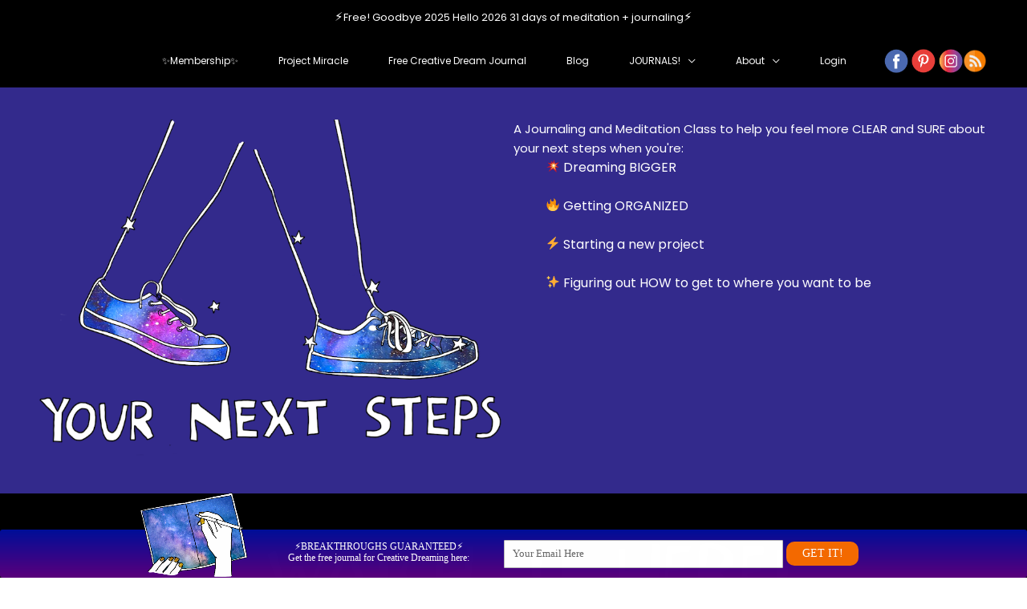

--- FILE ---
content_type: text/html; charset=UTF-8
request_url: https://www.creativedreamincubator.com/your-next-steps/
body_size: 52684
content:
<!DOCTYPE html>
<html lang="en-US">
<head>
<meta charset="UTF-8">
<script>
var gform;gform||(document.addEventListener("gform_main_scripts_loaded",function(){gform.scriptsLoaded=!0}),document.addEventListener("gform/theme/scripts_loaded",function(){gform.themeScriptsLoaded=!0}),window.addEventListener("DOMContentLoaded",function(){gform.domLoaded=!0}),gform={domLoaded:!1,scriptsLoaded:!1,themeScriptsLoaded:!1,isFormEditor:()=>"function"==typeof InitializeEditor,callIfLoaded:function(o){return!(!gform.domLoaded||!gform.scriptsLoaded||!gform.themeScriptsLoaded&&!gform.isFormEditor()||(gform.isFormEditor()&&console.warn("The use of gform.initializeOnLoaded() is deprecated in the form editor context and will be removed in Gravity Forms 3.1."),o(),0))},initializeOnLoaded:function(o){gform.callIfLoaded(o)||(document.addEventListener("gform_main_scripts_loaded",()=>{gform.scriptsLoaded=!0,gform.callIfLoaded(o)}),document.addEventListener("gform/theme/scripts_loaded",()=>{gform.themeScriptsLoaded=!0,gform.callIfLoaded(o)}),window.addEventListener("DOMContentLoaded",()=>{gform.domLoaded=!0,gform.callIfLoaded(o)}))},hooks:{action:{},filter:{}},addAction:function(o,r,e,t){gform.addHook("action",o,r,e,t)},addFilter:function(o,r,e,t){gform.addHook("filter",o,r,e,t)},doAction:function(o){gform.doHook("action",o,arguments)},applyFilters:function(o){return gform.doHook("filter",o,arguments)},removeAction:function(o,r){gform.removeHook("action",o,r)},removeFilter:function(o,r,e){gform.removeHook("filter",o,r,e)},addHook:function(o,r,e,t,n){null==gform.hooks[o][r]&&(gform.hooks[o][r]=[]);var d=gform.hooks[o][r];null==n&&(n=r+"_"+d.length),gform.hooks[o][r].push({tag:n,callable:e,priority:t=null==t?10:t})},doHook:function(r,o,e){var t;if(e=Array.prototype.slice.call(e,1),null!=gform.hooks[r][o]&&((o=gform.hooks[r][o]).sort(function(o,r){return o.priority-r.priority}),o.forEach(function(o){"function"!=typeof(t=o.callable)&&(t=window[t]),"action"==r?t.apply(null,e):e[0]=t.apply(null,e)})),"filter"==r)return e[0]},removeHook:function(o,r,t,n){var e;null!=gform.hooks[o][r]&&(e=(e=gform.hooks[o][r]).filter(function(o,r,e){return!!(null!=n&&n!=o.tag||null!=t&&t!=o.priority)}),gform.hooks[o][r]=e)}});
</script>

<meta name="viewport" content="width=device-width, initial-scale=1">
	<link rel="profile" href="https://gmpg.org/xfn/11"> 
	<!-- Add your snippet here. --><!-- Global site tag (gtag.js) - Google Analytics -->
<script async src="https://www.googletagmanager.com/gtag/js?id=UA-99005594-1"></script>
<script>
  window.dataLayer = window.dataLayer || [];
  function gtag(){dataLayer.push(arguments);}
  gtag('js', new Date());

  gtag('config', 'UA-99005594-1');
</script><title>Your Next Steps &#8211; Creative Dream Incubator</title>
<meta name='robots' content='max-image-preview:large' />
	<style>img:is([sizes="auto" i], [sizes^="auto," i]) { contain-intrinsic-size: 3000px 1500px }</style>
	
<!-- Social Warfare v4.5.6 https://warfareplugins.com - BEGINNING OF OUTPUT -->
<meta property="og:description" content="A Journaling and Meditation Class to help you feel more CLEAR and SURE about your next steps when you're:  Dreaming BIGGER  Getting ORGANIZED  Starting a new project  Figuring out HOW to get to where you want to be As I say several times in this class: doing this work can trigger the VOLCANO OF UNCOMFORTABLE FEELINGS. If this happens for you: go to my The Hard Parts Are Where The Magic Happens class, right here. In that class I'll lead you through the process of working through it. Hey! If you're looking for Dream Book, you're in the right place!">
<meta property="og:title" content="Your Next Steps">
<meta property="article_author" content="AA">
<meta property="article_publisher" content="AA">
<meta property="fb:app_id" content="529576650555031">
<meta property="og:type" content="article">
<meta property="og:url" content="https://www.creativedreamincubator.com/your-next-steps/">
<meta property="og:site_name" content="Creative Dream Incubator">
<meta property="article:published_time" content="2020-09-30T13:46:45-05:00">
<meta property="article:modified_time" content="2024-05-08T10:48:01-05:00">
<meta property="og:updated_time" content="2024-05-08T10:48:01-05:00">
<meta name="twitter:title" content="Your Next Steps">
<meta name="twitter:description" content="A Journaling and Meditation Class to help you feel more CLEAR and SURE about your next steps when you're:  Dreaming BIGGER  Getting ORGANIZED  Starting a new project  Figuring out HOW to get to where you want to be As I say several times in this class: doing this work can trigger the VOLCANO OF UNCOMFORTABLE FEELINGS. If this happens for you: go to my The Hard Parts Are Where The Magic Happens class, right here. In that class I'll lead you through the process of working through it. Hey! If you're looking for Dream Book, you're in the right place!">
<meta name="twitter:card" content="summary">
<style>
	@font-face {
		font-family: "sw-icon-font";
		src:url("https://www.creativedreamincubator.com/wp-content/plugins/social-warfare/assets/fonts/sw-icon-font.eot?ver=4.5.6");
		src:url("https://www.creativedreamincubator.com/wp-content/plugins/social-warfare/assets/fonts/sw-icon-font.eot?ver=4.5.6#iefix") format("embedded-opentype"),
		url("https://www.creativedreamincubator.com/wp-content/plugins/social-warfare/assets/fonts/sw-icon-font.woff?ver=4.5.6") format("woff"),
		url("https://www.creativedreamincubator.com/wp-content/plugins/social-warfare/assets/fonts/sw-icon-font.ttf?ver=4.5.6") format("truetype"),
		url("https://www.creativedreamincubator.com/wp-content/plugins/social-warfare/assets/fonts/sw-icon-font.svg?ver=4.5.6#1445203416") format("svg");
		font-weight: normal;
		font-style: normal;
		font-display:block;
	}
</style>
<!-- Social Warfare v4.5.6 https://warfareplugins.com - END OF OUTPUT -->

<link rel='dns-prefetch' href='//www.google.com' />
<link rel='dns-prefetch' href='//fonts.googleapis.com' />
<link rel="alternate" type="application/rss+xml" title="Creative Dream Incubator &raquo; Feed" href="https://www.creativedreamincubator.com/feed/" />
<link rel="alternate" type="application/rss+xml" title="Creative Dream Incubator &raquo; Comments Feed" href="https://www.creativedreamincubator.com/comments/feed/" />
<script>
window._wpemojiSettings = {"baseUrl":"https:\/\/s.w.org\/images\/core\/emoji\/16.0.1\/72x72\/","ext":".png","svgUrl":"https:\/\/s.w.org\/images\/core\/emoji\/16.0.1\/svg\/","svgExt":".svg","source":{"concatemoji":"https:\/\/www.creativedreamincubator.com\/wp-includes\/js\/wp-emoji-release.min.js?ver=6.8.3"}};
/*! This file is auto-generated */
!function(s,n){var o,i,e;function c(e){try{var t={supportTests:e,timestamp:(new Date).valueOf()};sessionStorage.setItem(o,JSON.stringify(t))}catch(e){}}function p(e,t,n){e.clearRect(0,0,e.canvas.width,e.canvas.height),e.fillText(t,0,0);var t=new Uint32Array(e.getImageData(0,0,e.canvas.width,e.canvas.height).data),a=(e.clearRect(0,0,e.canvas.width,e.canvas.height),e.fillText(n,0,0),new Uint32Array(e.getImageData(0,0,e.canvas.width,e.canvas.height).data));return t.every(function(e,t){return e===a[t]})}function u(e,t){e.clearRect(0,0,e.canvas.width,e.canvas.height),e.fillText(t,0,0);for(var n=e.getImageData(16,16,1,1),a=0;a<n.data.length;a++)if(0!==n.data[a])return!1;return!0}function f(e,t,n,a){switch(t){case"flag":return n(e,"\ud83c\udff3\ufe0f\u200d\u26a7\ufe0f","\ud83c\udff3\ufe0f\u200b\u26a7\ufe0f")?!1:!n(e,"\ud83c\udde8\ud83c\uddf6","\ud83c\udde8\u200b\ud83c\uddf6")&&!n(e,"\ud83c\udff4\udb40\udc67\udb40\udc62\udb40\udc65\udb40\udc6e\udb40\udc67\udb40\udc7f","\ud83c\udff4\u200b\udb40\udc67\u200b\udb40\udc62\u200b\udb40\udc65\u200b\udb40\udc6e\u200b\udb40\udc67\u200b\udb40\udc7f");case"emoji":return!a(e,"\ud83e\udedf")}return!1}function g(e,t,n,a){var r="undefined"!=typeof WorkerGlobalScope&&self instanceof WorkerGlobalScope?new OffscreenCanvas(300,150):s.createElement("canvas"),o=r.getContext("2d",{willReadFrequently:!0}),i=(o.textBaseline="top",o.font="600 32px Arial",{});return e.forEach(function(e){i[e]=t(o,e,n,a)}),i}function t(e){var t=s.createElement("script");t.src=e,t.defer=!0,s.head.appendChild(t)}"undefined"!=typeof Promise&&(o="wpEmojiSettingsSupports",i=["flag","emoji"],n.supports={everything:!0,everythingExceptFlag:!0},e=new Promise(function(e){s.addEventListener("DOMContentLoaded",e,{once:!0})}),new Promise(function(t){var n=function(){try{var e=JSON.parse(sessionStorage.getItem(o));if("object"==typeof e&&"number"==typeof e.timestamp&&(new Date).valueOf()<e.timestamp+604800&&"object"==typeof e.supportTests)return e.supportTests}catch(e){}return null}();if(!n){if("undefined"!=typeof Worker&&"undefined"!=typeof OffscreenCanvas&&"undefined"!=typeof URL&&URL.createObjectURL&&"undefined"!=typeof Blob)try{var e="postMessage("+g.toString()+"("+[JSON.stringify(i),f.toString(),p.toString(),u.toString()].join(",")+"));",a=new Blob([e],{type:"text/javascript"}),r=new Worker(URL.createObjectURL(a),{name:"wpTestEmojiSupports"});return void(r.onmessage=function(e){c(n=e.data),r.terminate(),t(n)})}catch(e){}c(n=g(i,f,p,u))}t(n)}).then(function(e){for(var t in e)n.supports[t]=e[t],n.supports.everything=n.supports.everything&&n.supports[t],"flag"!==t&&(n.supports.everythingExceptFlag=n.supports.everythingExceptFlag&&n.supports[t]);n.supports.everythingExceptFlag=n.supports.everythingExceptFlag&&!n.supports.flag,n.DOMReady=!1,n.readyCallback=function(){n.DOMReady=!0}}).then(function(){return e}).then(function(){var e;n.supports.everything||(n.readyCallback(),(e=n.source||{}).concatemoji?t(e.concatemoji):e.wpemoji&&e.twemoji&&(t(e.twemoji),t(e.wpemoji)))}))}((window,document),window._wpemojiSettings);
</script>
<script>function cpLoadCSS(e,t,n){"use strict";var i=window.document.createElement("link"),o=t||window.document.getElementsByTagName("script")[0];return i.rel="stylesheet",i.href=e,i.media="only x",o.parentNode.insertBefore(i,o),setTimeout(function(){i.media=n||"all"}),i}</script><style>.cp-popup-container .cpro-overlay,.cp-popup-container .cp-popup-wrapper{opacity:0;visibility:hidden;display:none}</style><link rel='stylesheet' id='accessally-jquery-ui-css' href='https://www.creativedreamincubator.com/wp-content/plugins/accessally/resource/backend/css/jquery-ui.css?ver=6.8.3' media='all' />
<link rel='stylesheet' id='accessally-frontend-styling-css' href='//www.creativedreamincubator.com/wp-content/uploads/accessally-scripts/1-accessally-styling.css?ver=4.6.0.85' media='all' />
<link rel='stylesheet' id='bp-nouveau-css' href='https://www.creativedreamincubator.com/wp-content/plugins/communityally/bp-templates/bp-nouveau/css/buddypress.min.css?ver=1.5.0' media='all' />
<style id='bp-nouveau-inline-css'>
:root {--communityally-primary:#F774E1;--communityally-secondary:#A24FCC;}
</style>
<link rel='stylesheet' id='progressally-frontend-styling-css' href='https://www.creativedreamincubator.com/wp-content/progressally-css/progressally-style.css?ver=2.10.10' media='all' />
<link rel='stylesheet' id='wp-block-library-css' href='https://www.creativedreamincubator.com/wp-includes/css/dist/block-library/style.min.css?ver=6.8.3' media='all' />
<link rel='stylesheet' id='astra-bb-builder-css' href='https://www.creativedreamincubator.com/wp-content/themes/astra/assets/css/minified/compatibility/page-builder/bb-plugin.min.css?ver=4.11.17' media='all' />
<link rel='stylesheet' id='astra-theme-css-css' href='https://www.creativedreamincubator.com/wp-content/themes/astra/assets/css/minified/style.min.css?ver=4.11.17' media='all' />
<style id='astra-theme-css-inline-css'>
.ast-no-sidebar .entry-content .alignfull {margin-left: calc( -50vw + 50%);margin-right: calc( -50vw + 50%);max-width: 100vw;width: 100vw;}.ast-no-sidebar .entry-content .alignwide {margin-left: calc(-41vw + 50%);margin-right: calc(-41vw + 50%);max-width: unset;width: unset;}.ast-no-sidebar .entry-content .alignfull .alignfull,.ast-no-sidebar .entry-content .alignfull .alignwide,.ast-no-sidebar .entry-content .alignwide .alignfull,.ast-no-sidebar .entry-content .alignwide .alignwide,.ast-no-sidebar .entry-content .wp-block-column .alignfull,.ast-no-sidebar .entry-content .wp-block-column .alignwide{width: 100%;margin-left: auto;margin-right: auto;}.wp-block-gallery,.blocks-gallery-grid {margin: 0;}.wp-block-separator {max-width: 100px;}.wp-block-separator.is-style-wide,.wp-block-separator.is-style-dots {max-width: none;}.entry-content .has-2-columns .wp-block-column:first-child {padding-right: 10px;}.entry-content .has-2-columns .wp-block-column:last-child {padding-left: 10px;}@media (max-width: 782px) {.entry-content .wp-block-columns .wp-block-column {flex-basis: 100%;}.entry-content .has-2-columns .wp-block-column:first-child {padding-right: 0;}.entry-content .has-2-columns .wp-block-column:last-child {padding-left: 0;}}body .entry-content .wp-block-latest-posts {margin-left: 0;}body .entry-content .wp-block-latest-posts li {list-style: none;}.ast-no-sidebar .ast-container .entry-content .wp-block-latest-posts {margin-left: 0;}.ast-header-break-point .entry-content .alignwide {margin-left: auto;margin-right: auto;}.entry-content .blocks-gallery-item img {margin-bottom: auto;}.wp-block-pullquote {border-top: 4px solid #555d66;border-bottom: 4px solid #555d66;color: #40464d;}:root{--ast-post-nav-space:0;--ast-container-default-xlg-padding:6.67em;--ast-container-default-lg-padding:5.67em;--ast-container-default-slg-padding:4.34em;--ast-container-default-md-padding:3.34em;--ast-container-default-sm-padding:6.67em;--ast-container-default-xs-padding:2.4em;--ast-container-default-xxs-padding:1.4em;--ast-code-block-background:#EEEEEE;--ast-comment-inputs-background:#FAFAFA;--ast-normal-container-width:1200px;--ast-narrow-container-width:750px;--ast-blog-title-font-weight:normal;--ast-blog-meta-weight:inherit;--ast-global-color-primary:var(--ast-global-color-5);--ast-global-color-secondary:var(--ast-global-color-4);--ast-global-color-alternate-background:var(--ast-global-color-7);--ast-global-color-subtle-background:var(--ast-global-color-6);--ast-bg-style-guide:#F8FAFC;--ast-shadow-style-guide:0px 0px 4px 0 #00000057;--ast-global-dark-bg-style:#fff;--ast-global-dark-lfs:#fbfbfb;--ast-widget-bg-color:#fafafa;--ast-wc-container-head-bg-color:#fbfbfb;--ast-title-layout-bg:#eeeeee;--ast-search-border-color:#e7e7e7;--ast-lifter-hover-bg:#e6e6e6;--ast-gallery-block-color:#000;--srfm-color-input-label:var(--ast-global-color-2);}html{font-size:93.75%;}a,.page-title{color:#f79e38;}a:hover,a:focus{color:#ea2ab0;}body,button,input,select,textarea,.ast-button,.ast-custom-button{font-family:'Poppins',sans-serif;font-weight:400;font-size:15px;font-size:1rem;line-height:var(--ast-body-line-height,1.65em);}blockquote{color:#000000;}h1,h2,h3,h4,h5,h6,.entry-content :where(h1,h2,h3,h4,h5,h6),.site-title,.site-title a{font-family:'Libre Baskerville',serif;font-weight:700;line-height:1.15em;}.ast-site-identity .site-title a{color:#ffffff;}.ast-site-identity .site-description{color:#ffffff;}.site-title{font-size:35px;font-size:2.3333333333333rem;display:none;}header .custom-logo-link img{max-width:123px;width:123px;}.astra-logo-svg{width:123px;}.site-header .site-description{font-size:15px;font-size:1rem;display:none;}.entry-title{font-size:26px;font-size:1.7333333333333rem;}.archive .ast-article-post .ast-article-inner,.blog .ast-article-post .ast-article-inner,.archive .ast-article-post .ast-article-inner:hover,.blog .ast-article-post .ast-article-inner:hover{overflow:hidden;}h1,.entry-content :where(h1){font-size:30px;font-size:2rem;font-family:'Libre Baskerville',serif;line-height:1.4em;}h2,.entry-content :where(h2){font-size:26px;font-size:1.7333333333333rem;font-family:'Libre Baskerville',serif;line-height:1.3em;}h3,.entry-content :where(h3){font-size:22px;font-size:1.4666666666667rem;font-family:'Libre Baskerville',serif;line-height:1.3em;}h4,.entry-content :where(h4){font-size:18px;font-size:1.2rem;line-height:1.2em;font-family:'Libre Baskerville',serif;}h5,.entry-content :where(h5){font-size:9px;font-size:0.6rem;line-height:1.2em;font-family:'Libre Baskerville',serif;}h6,.entry-content :where(h6){font-size:12px;font-size:0.8rem;line-height:1.25em;font-family:'Libre Baskerville',serif;}::selection{background-color:#9a22d6;color:#ffffff;}body,h1,h2,h3,h4,h5,h6,.entry-title a,.entry-content :where(h1,h2,h3,h4,h5,h6){color:#363636;}.tagcloud a:hover,.tagcloud a:focus,.tagcloud a.current-item{color:#000000;border-color:#f79e38;background-color:#f79e38;}input:focus,input[type="text"]:focus,input[type="email"]:focus,input[type="url"]:focus,input[type="password"]:focus,input[type="reset"]:focus,input[type="search"]:focus,textarea:focus{border-color:#f79e38;}input[type="radio"]:checked,input[type=reset],input[type="checkbox"]:checked,input[type="checkbox"]:hover:checked,input[type="checkbox"]:focus:checked,input[type=range]::-webkit-slider-thumb{border-color:#f79e38;background-color:#f79e38;box-shadow:none;}.site-footer a:hover + .post-count,.site-footer a:focus + .post-count{background:#f79e38;border-color:#f79e38;}.single .nav-links .nav-previous,.single .nav-links .nav-next{color:#f79e38;}.entry-meta,.entry-meta *{line-height:1.45;color:#f79e38;}.entry-meta a:not(.ast-button):hover,.entry-meta a:not(.ast-button):hover *,.entry-meta a:not(.ast-button):focus,.entry-meta a:not(.ast-button):focus *,.page-links > .page-link,.page-links .page-link:hover,.post-navigation a:hover{color:#ea2ab0;}#cat option,.secondary .calendar_wrap thead a,.secondary .calendar_wrap thead a:visited{color:#f79e38;}.secondary .calendar_wrap #today,.ast-progress-val span{background:#f79e38;}.secondary a:hover + .post-count,.secondary a:focus + .post-count{background:#f79e38;border-color:#f79e38;}.calendar_wrap #today > a{color:#000000;}.page-links .page-link,.single .post-navigation a{color:#f79e38;}.ast-search-menu-icon .search-form button.search-submit{padding:0 4px;}.ast-search-menu-icon form.search-form{padding-right:0;}.ast-header-search .ast-search-menu-icon.ast-dropdown-active .search-form,.ast-header-search .ast-search-menu-icon.ast-dropdown-active .search-field:focus{transition:all 0.2s;}.search-form input.search-field:focus{outline:none;}.widget-title,.widget .wp-block-heading{font-size:21px;font-size:1.4rem;color:#363636;}.single .ast-author-details .author-title{color:#ea2ab0;}.ast-search-menu-icon.slide-search a:focus-visible:focus-visible,.astra-search-icon:focus-visible,#close:focus-visible,a:focus-visible,.ast-menu-toggle:focus-visible,.site .skip-link:focus-visible,.wp-block-loginout input:focus-visible,.wp-block-search.wp-block-search__button-inside .wp-block-search__inside-wrapper,.ast-header-navigation-arrow:focus-visible,.ast-orders-table__row .ast-orders-table__cell:focus-visible,a#ast-apply-coupon:focus-visible,#ast-apply-coupon:focus-visible,#close:focus-visible,.button.search-submit:focus-visible,#search_submit:focus,.normal-search:focus-visible,.ast-header-account-wrap:focus-visible,.astra-cart-drawer-close:focus,.ast-single-variation:focus,.ast-button:focus{outline-style:dotted;outline-color:inherit;outline-width:thin;}input:focus,input[type="text"]:focus,input[type="email"]:focus,input[type="url"]:focus,input[type="password"]:focus,input[type="reset"]:focus,input[type="search"]:focus,input[type="number"]:focus,textarea:focus,.wp-block-search__input:focus,[data-section="section-header-mobile-trigger"] .ast-button-wrap .ast-mobile-menu-trigger-minimal:focus,.ast-mobile-popup-drawer.active .menu-toggle-close:focus,#ast-scroll-top:focus,#coupon_code:focus,#ast-coupon-code:focus{border-style:dotted;border-color:inherit;border-width:thin;}input{outline:none;}.main-header-menu .menu-link,.ast-header-custom-item a{color:#363636;}.main-header-menu .menu-item:hover > .menu-link,.main-header-menu .menu-item:hover > .ast-menu-toggle,.main-header-menu .ast-masthead-custom-menu-items a:hover,.main-header-menu .menu-item.focus > .menu-link,.main-header-menu .menu-item.focus > .ast-menu-toggle,.main-header-menu .current-menu-item > .menu-link,.main-header-menu .current-menu-ancestor > .menu-link,.main-header-menu .current-menu-item > .ast-menu-toggle,.main-header-menu .current-menu-ancestor > .ast-menu-toggle{color:#f79e38;}.header-main-layout-3 .ast-main-header-bar-alignment{margin-right:auto;}.header-main-layout-2 .site-header-section-left .ast-site-identity{text-align:left;}body .ast-oembed-container *{position:absolute;top:0;width:100%;height:100%;left:0;}body .wp-block-embed-pocket-casts .ast-oembed-container *{position:unset;}.ast-header-break-point .ast-mobile-menu-buttons-minimal.menu-toggle{background:transparent;color:#ffffff;}.ast-header-break-point .ast-mobile-menu-buttons-outline.menu-toggle{background:transparent;border:1px solid #ffffff;color:#ffffff;}.ast-header-break-point .ast-mobile-menu-buttons-fill.menu-toggle{background:#ffffff;color:#000000;}.ast-single-post-featured-section + article {margin-top: 2em;}.site-content .ast-single-post-featured-section img {width: 100%;overflow: hidden;object-fit: cover;}.site > .ast-single-related-posts-container {margin-top: 0;}@media (min-width: 922px) {.ast-desktop .ast-container--narrow {max-width: var(--ast-narrow-container-width);margin: 0 auto;}}.ast-page-builder-template .hentry {margin: 0;}.ast-page-builder-template .site-content > .ast-container {max-width: 100%;padding: 0;}.ast-page-builder-template .site .site-content #primary {padding: 0;margin: 0;}.ast-page-builder-template .no-results {text-align: center;margin: 4em auto;}.ast-page-builder-template .ast-pagination {padding: 2em;}.ast-page-builder-template .entry-header.ast-no-title.ast-no-thumbnail {margin-top: 0;}.ast-page-builder-template .entry-header.ast-header-without-markup {margin-top: 0;margin-bottom: 0;}.ast-page-builder-template .entry-header.ast-no-title.ast-no-meta {margin-bottom: 0;}.ast-page-builder-template.single .post-navigation {padding-bottom: 2em;}.ast-page-builder-template.single-post .site-content > .ast-container {max-width: 100%;}.ast-page-builder-template .entry-header {margin-top: 4em;margin-left: auto;margin-right: auto;padding-left: 20px;padding-right: 20px;}.single.ast-page-builder-template .entry-header {padding-left: 20px;padding-right: 20px;}.ast-page-builder-template .ast-archive-description {margin: 4em auto 0;padding-left: 20px;padding-right: 20px;}.ast-page-builder-template.ast-no-sidebar .entry-content .alignwide {margin-left: 0;margin-right: 0;}.footer-adv .footer-adv-overlay{border-top-style:solid;border-top-width:0px;border-top-color:var(--ast-global-color-5);}.footer-adv .widget-title,.footer-adv .widget-title a{color:#4a4a4a;}.footer-adv{color:#484848;}.footer-adv a{color:#fd8624;}.footer-adv .tagcloud a:hover,.footer-adv .tagcloud a.current-item{border-color:#fd8624;background-color:#fd8624;}.footer-adv .calendar_wrap #today,.footer-adv a:hover + .post-count{background-color:#fd8624;}.footer-adv-overlay{background-color:#c7f5f5;;}.wp-block-buttons.aligncenter{justify-content:center;}.ast-separate-container.ast-single-post.ast-right-sidebar #primary,.ast-separate-container.ast-single-post.ast-left-sidebar #primary,.ast-separate-container.ast-single-post #primary,.ast-plain-container.ast-single-post #primary,.ast-narrow-container.ast-single-post #primary{margin-top:1px;}.ast-separate-container #primary,.ast-narrow-container #primary{padding-top:0px;}.ast-separate-container #primary,.ast-narrow-container #primary{padding-bottom:0px;}@media (min-width:1200px){.wp-block-group .has-background{padding:20px;}}.wp-block-image.aligncenter{margin-left:auto;margin-right:auto;}.wp-block-table.aligncenter{margin-left:auto;margin-right:auto;}.wp-block-buttons .wp-block-button.is-style-outline .wp-block-button__link.wp-element-button,.ast-outline-button,.wp-block-uagb-buttons-child .uagb-buttons-repeater.ast-outline-button{border-color:#fc6400;border-top-width:2px;border-right-width:2px;border-bottom-width:2px;border-left-width:2px;font-family:inherit;font-weight:inherit;font-size:11px;font-size:0.73333333333333rem;line-height:1em;border-top-left-radius:80px;border-top-right-radius:80px;border-bottom-right-radius:80px;border-bottom-left-radius:80px;}.wp-block-button .wp-block-button__link.wp-element-button.is-style-outline:not(.has-background),.wp-block-button.is-style-outline>.wp-block-button__link.wp-element-button:not(.has-background),.ast-outline-button{background-color:#fc6400;}.entry-content[data-ast-blocks-layout] > figure{margin-bottom:1em;}@media (max-width:921px){.ast-left-sidebar #content > .ast-container{display:flex;flex-direction:column-reverse;width:100%;}.ast-separate-container .ast-article-post,.ast-separate-container .ast-article-single{padding:1.5em 2.14em;}.ast-author-box img.avatar{margin:20px 0 0 0;}}@media (min-width:922px){.ast-separate-container.ast-right-sidebar #primary,.ast-separate-container.ast-left-sidebar #primary{border:0;}.search-no-results.ast-separate-container #primary{margin-bottom:4em;}}.wp-block-button .wp-block-button__link{color:#ffffff;}.wp-block-button .wp-block-button__link:hover,.wp-block-button .wp-block-button__link:focus{color:#ffffff;background-color:#ea2ab0;border-color:#ea2ab0;}.wp-block-button .wp-block-button__link{border-top-width:0;border-right-width:0;border-left-width:0;border-bottom-width:0;border-color:#fc6400;background-color:#fc6400;color:#ffffff;font-family:inherit;font-weight:inherit;line-height:2em;font-size:11px;font-size:0.73333333333333rem;border-top-left-radius:80px;border-top-right-radius:80px;border-bottom-right-radius:80px;border-bottom-left-radius:80px;padding-top:10px;padding-right:40px;padding-bottom:10px;padding-left:40px;}.menu-toggle,button,.ast-button,.ast-custom-button,.button,input#submit,input[type="button"],input[type="submit"],input[type="reset"]{border-style:solid;border-top-width:0;border-right-width:0;border-left-width:0;border-bottom-width:0;color:#ffffff;border-color:#fc6400;background-color:#fc6400;padding-top:10px;padding-right:40px;padding-bottom:10px;padding-left:40px;font-family:inherit;font-weight:inherit;font-size:11px;font-size:0.73333333333333rem;line-height:2em;border-top-left-radius:80px;border-top-right-radius:80px;border-bottom-right-radius:80px;border-bottom-left-radius:80px;}button:focus,.menu-toggle:hover,button:hover,.ast-button:hover,.ast-custom-button:hover .button:hover,.ast-custom-button:hover ,input[type=reset]:hover,input[type=reset]:focus,input#submit:hover,input#submit:focus,input[type="button"]:hover,input[type="button"]:focus,input[type="submit"]:hover,input[type="submit"]:focus{color:#ffffff;background-color:#ea2ab0;border-color:#ea2ab0;}@media (max-width:921px){.ast-mobile-header-stack .main-header-bar .ast-search-menu-icon{display:inline-block;}.ast-header-break-point.ast-header-custom-item-outside .ast-mobile-header-stack .main-header-bar .ast-search-icon{margin:0;}.ast-comment-avatar-wrap img{max-width:2.5em;}.ast-comment-meta{padding:0 1.8888em 1.3333em;}.ast-separate-container .ast-comment-list li.depth-1{padding:1.5em 2.14em;}.ast-separate-container .comment-respond{padding:2em 2.14em;}}@media (min-width:544px){.ast-container{max-width:100%;}}@media (max-width:544px){.ast-separate-container .ast-article-post,.ast-separate-container .ast-article-single,.ast-separate-container .comments-title,.ast-separate-container .ast-archive-description{padding:1.5em 1em;}.ast-separate-container #content .ast-container{padding-left:0.54em;padding-right:0.54em;}.ast-separate-container .ast-comment-list .bypostauthor{padding:.5em;}.ast-search-menu-icon.ast-dropdown-active .search-field{width:170px;}.site-branding img,.site-header .site-logo-img .custom-logo-link img{max-width:100%;}}.footer-adv .tagcloud a:hover,.footer-adv .tagcloud a.current-item{color:#000000;}.footer-adv .calendar_wrap #today{color:#000000;} #ast-mobile-header .ast-site-header-cart-li a{pointer-events:none;}body,.ast-separate-container{background-color:#ffffff;background-image:none;}.ast-no-sidebar.ast-separate-container .entry-content .alignfull {margin-left: -6.67em;margin-right: -6.67em;width: auto;}@media (max-width: 1200px) {.ast-no-sidebar.ast-separate-container .entry-content .alignfull {margin-left: -2.4em;margin-right: -2.4em;}}@media (max-width: 768px) {.ast-no-sidebar.ast-separate-container .entry-content .alignfull {margin-left: -2.14em;margin-right: -2.14em;}}@media (max-width: 544px) {.ast-no-sidebar.ast-separate-container .entry-content .alignfull {margin-left: -1em;margin-right: -1em;}}.ast-no-sidebar.ast-separate-container .entry-content .alignwide {margin-left: -20px;margin-right: -20px;}.ast-no-sidebar.ast-separate-container .entry-content .wp-block-column .alignfull,.ast-no-sidebar.ast-separate-container .entry-content .wp-block-column .alignwide {margin-left: auto;margin-right: auto;width: 100%;}@media (max-width:921px){.site-title{display:none;}.site-header .site-description{display:none;}h1,.entry-content :where(h1){font-size:30px;}h2,.entry-content :where(h2){font-size:25px;}h3,.entry-content :where(h3){font-size:20px;}}@media (max-width:544px){.site-title{display:none;}.site-header .site-description{display:none;}h1,.entry-content :where(h1){font-size:30px;}h2,.entry-content :where(h2){font-size:25px;}h3,.entry-content :where(h3){font-size:20px;}}@media (max-width:921px){html{font-size:85.5%;}}@media (max-width:544px){html{font-size:85.5%;}}@media (min-width:922px){.ast-container{max-width:1240px;}}@font-face {font-family: "Astra";src: url(https://www.creativedreamincubator.com/wp-content/themes/astra/assets/fonts/astra.woff) format("woff"),url(https://www.creativedreamincubator.com/wp-content/themes/astra/assets/fonts/astra.ttf) format("truetype"),url(https://www.creativedreamincubator.com/wp-content/themes/astra/assets/fonts/astra.svg#astra) format("svg");font-weight: normal;font-style: normal;font-display: fallback;}@media (max-width:921px) {.main-header-bar .main-header-bar-navigation{display:none;}}.ast-desktop .main-header-menu.submenu-with-border .sub-menu,.ast-desktop .main-header-menu.submenu-with-border .astra-full-megamenu-wrapper{border-color:#000000;}.ast-desktop .main-header-menu.submenu-with-border .sub-menu{border-style:solid;}.ast-desktop .main-header-menu.submenu-with-border .sub-menu .sub-menu{top:-0px;}.ast-desktop .main-header-menu.submenu-with-border .sub-menu .menu-link,.ast-desktop .main-header-menu.submenu-with-border .children .menu-link{border-bottom-width:0px;border-style:solid;border-color:#eaeaea;}@media (min-width:922px){.main-header-menu .sub-menu .menu-item.ast-left-align-sub-menu:hover > .sub-menu,.main-header-menu .sub-menu .menu-item.ast-left-align-sub-menu.focus > .sub-menu{margin-left:-0px;}}.ast-small-footer{border-top-style:solid;border-top-width:1px;border-top-color:#7a7a7a;}.site .comments-area{padding-bottom:3em;}.ast-header-widget-area {line-height: 1.65;}.ast-header-widget-area .widget-title,.ast-header-widget-area .no-widget-text {margin-bottom: 0;}.ast-header-widget-area .widget {margin: .5em;display: inline-block;vertical-align: middle;}.ast-header-widget-area .widget p {margin-bottom: 0;}.ast-header-widget-area .widget ul {position: static;border: 0;width: auto;}.ast-header-widget-area .widget ul a {border: 0;}.ast-header-widget-area .widget.widget_search .search-field,.ast-header-widget-area .widget.widget_search .search-field:focus {padding: 10px 45px 10px 15px;}.ast-header-widget-area .widget:last-child {margin-bottom: 0.5em;margin-right: 0;}.submenu-with-border .ast-header-widget-area .widget ul {position: static;border: 0;width: auto;}.submenu-with-border .ast-header-widget-area .widget ul a {border: 0;}.ast-header-break-point .ast-header-widget-area .widget {margin: .5em 0;display: block;}.ast-header-break-point.ast-header-custom-item-inside .main-header-bar .main-header-bar-navigation .ast-search-icon {display: none;}.ast-header-break-point.ast-header-custom-item-inside .main-header-bar .ast-search-menu-icon .search-form {padding: 0;display: block;overflow: hidden;}.ast-header-break-point .ast-header-custom-item .widget:last-child {margin-bottom: 1em;}.ast-header-custom-item .widget {margin: 0.5em;display: inline-block;vertical-align: middle;}.ast-header-custom-item .widget p {margin-bottom: 0;}.ast-header-custom-item .widget li {width: auto;}.ast-header-custom-item-inside .button-custom-menu-item .menu-link {display: none;}.ast-header-custom-item-inside.ast-header-break-point .button-custom-menu-item .ast-custom-button-link {display: none;}.ast-header-custom-item-inside.ast-header-break-point .button-custom-menu-item .menu-link {display: block;}.ast-header-break-point.ast-header-custom-item-outside .main-header-bar .ast-search-icon {margin-right: 1em;}.ast-header-break-point.ast-header-custom-item-inside .main-header-bar .ast-search-menu-icon .search-field,.ast-header-break-point.ast-header-custom-item-inside .main-header-bar .ast-search-menu-icon.ast-inline-search .search-field {width: 100%;padding-right: 5.5em;}.ast-header-break-point.ast-header-custom-item-inside .main-header-bar .ast-search-menu-icon .search-submit {display: block;position: absolute;height: 100%;top: 0;right: 0;padding: 0 1em;border-radius: 0;}.ast-header-break-point .ast-header-custom-item .ast-masthead-custom-menu-items {padding-left: 20px;padding-right: 20px;margin-bottom: 1em;margin-top: 1em;}.ast-header-custom-item-inside.ast-header-break-point .button-custom-menu-item {padding-left: 0;padding-right: 0;margin-top: 0;margin-bottom: 0;}.astra-icon-down_arrow::after {content: "\e900";font-family: Astra;}.astra-icon-close::after {content: "\e5cd";font-family: Astra;}.astra-icon-drag_handle::after {content: "\e25d";font-family: Astra;}.astra-icon-format_align_justify::after {content: "\e235";font-family: Astra;}.astra-icon-menu::after {content: "\e5d2";font-family: Astra;}.astra-icon-reorder::after {content: "\e8fe";font-family: Astra;}.astra-icon-search::after {content: "\e8b6";font-family: Astra;}.astra-icon-zoom_in::after {content: "\e56b";font-family: Astra;}.astra-icon-check-circle::after {content: "\e901";font-family: Astra;}.astra-icon-shopping-cart::after {content: "\f07a";font-family: Astra;}.astra-icon-shopping-bag::after {content: "\f290";font-family: Astra;}.astra-icon-shopping-basket::after {content: "\f291";font-family: Astra;}.astra-icon-circle-o::after {content: "\e903";font-family: Astra;}.astra-icon-certificate::after {content: "\e902";font-family: Astra;}blockquote {padding: 1.2em;}:root .has-ast-global-color-0-color{color:var(--ast-global-color-0);}:root .has-ast-global-color-0-background-color{background-color:var(--ast-global-color-0);}:root .wp-block-button .has-ast-global-color-0-color{color:var(--ast-global-color-0);}:root .wp-block-button .has-ast-global-color-0-background-color{background-color:var(--ast-global-color-0);}:root .has-ast-global-color-1-color{color:var(--ast-global-color-1);}:root .has-ast-global-color-1-background-color{background-color:var(--ast-global-color-1);}:root .wp-block-button .has-ast-global-color-1-color{color:var(--ast-global-color-1);}:root .wp-block-button .has-ast-global-color-1-background-color{background-color:var(--ast-global-color-1);}:root .has-ast-global-color-2-color{color:var(--ast-global-color-2);}:root .has-ast-global-color-2-background-color{background-color:var(--ast-global-color-2);}:root .wp-block-button .has-ast-global-color-2-color{color:var(--ast-global-color-2);}:root .wp-block-button .has-ast-global-color-2-background-color{background-color:var(--ast-global-color-2);}:root .has-ast-global-color-3-color{color:var(--ast-global-color-3);}:root .has-ast-global-color-3-background-color{background-color:var(--ast-global-color-3);}:root .wp-block-button .has-ast-global-color-3-color{color:var(--ast-global-color-3);}:root .wp-block-button .has-ast-global-color-3-background-color{background-color:var(--ast-global-color-3);}:root .has-ast-global-color-4-color{color:var(--ast-global-color-4);}:root .has-ast-global-color-4-background-color{background-color:var(--ast-global-color-4);}:root .wp-block-button .has-ast-global-color-4-color{color:var(--ast-global-color-4);}:root .wp-block-button .has-ast-global-color-4-background-color{background-color:var(--ast-global-color-4);}:root .has-ast-global-color-5-color{color:var(--ast-global-color-5);}:root .has-ast-global-color-5-background-color{background-color:var(--ast-global-color-5);}:root .wp-block-button .has-ast-global-color-5-color{color:var(--ast-global-color-5);}:root .wp-block-button .has-ast-global-color-5-background-color{background-color:var(--ast-global-color-5);}:root .has-ast-global-color-6-color{color:var(--ast-global-color-6);}:root .has-ast-global-color-6-background-color{background-color:var(--ast-global-color-6);}:root .wp-block-button .has-ast-global-color-6-color{color:var(--ast-global-color-6);}:root .wp-block-button .has-ast-global-color-6-background-color{background-color:var(--ast-global-color-6);}:root .has-ast-global-color-7-color{color:var(--ast-global-color-7);}:root .has-ast-global-color-7-background-color{background-color:var(--ast-global-color-7);}:root .wp-block-button .has-ast-global-color-7-color{color:var(--ast-global-color-7);}:root .wp-block-button .has-ast-global-color-7-background-color{background-color:var(--ast-global-color-7);}:root .has-ast-global-color-8-color{color:var(--ast-global-color-8);}:root .has-ast-global-color-8-background-color{background-color:var(--ast-global-color-8);}:root .wp-block-button .has-ast-global-color-8-color{color:var(--ast-global-color-8);}:root .wp-block-button .has-ast-global-color-8-background-color{background-color:var(--ast-global-color-8);}:root{--ast-global-color-0:#0170B9;--ast-global-color-1:#3a3a3a;--ast-global-color-2:#3a3a3a;--ast-global-color-3:#4B4F58;--ast-global-color-4:#F5F5F5;--ast-global-color-5:#FFFFFF;--ast-global-color-6:#E5E5E5;--ast-global-color-7:#424242;--ast-global-color-8:#000000;}:root {--ast-border-color : #dddddd;}#masthead .ast-container,.ast-header-breadcrumb .ast-container{max-width:100%;padding-left:35px;padding-right:35px;}@media (max-width:921px){#masthead .ast-container,.ast-header-breadcrumb .ast-container{padding-left:20px;padding-right:20px;}}.ast-header-widget-area {line-height: 1.65;}.ast-header-widget-area .widget-title,.ast-header-widget-area .no-widget-text {margin-bottom: 0;}.ast-header-widget-area .widget {margin: .5em;display: inline-block;vertical-align: middle;}.ast-header-widget-area .widget p {margin-bottom: 0;}.ast-header-widget-area .widget ul {position: static;border: 0;width: auto;}.ast-header-widget-area .widget ul a {border: 0;}.ast-header-widget-area .widget.widget_search .search-field,.ast-header-widget-area .widget.widget_search .search-field:focus {padding: 10px 45px 10px 15px;}.ast-header-widget-area .widget:last-child {margin-bottom: 0.5em;margin-right: 0;}.submenu-with-border .ast-header-widget-area .widget ul {position: static;border: 0;width: auto;}.submenu-with-border .ast-header-widget-area .widget ul a {border: 0;}.ast-header-break-point .ast-header-widget-area .widget {margin: .5em 0;display: block;}.ast-header-break-point.ast-header-custom-item-inside .main-header-bar .main-header-bar-navigation .ast-search-icon {display: none;}.ast-header-break-point.ast-header-custom-item-inside .main-header-bar .ast-search-menu-icon .search-form {padding: 0;display: block;overflow: hidden;}.ast-header-break-point .ast-header-custom-item .widget:last-child {margin-bottom: 1em;}.ast-header-custom-item .widget {margin: 0.5em;display: inline-block;vertical-align: middle;}.ast-header-custom-item .widget p {margin-bottom: 0;}.ast-header-custom-item .widget li {width: auto;}.ast-header-custom-item-inside .button-custom-menu-item .menu-link {display: none;}.ast-header-custom-item-inside.ast-header-break-point .button-custom-menu-item .ast-custom-button-link {display: none;}.ast-header-custom-item-inside.ast-header-break-point .button-custom-menu-item .menu-link {display: block;}.ast-header-break-point.ast-header-custom-item-outside .main-header-bar .ast-search-icon {margin-right: 1em;}.ast-header-break-point.ast-header-custom-item-inside .main-header-bar .ast-search-menu-icon .search-field,.ast-header-break-point.ast-header-custom-item-inside .main-header-bar .ast-search-menu-icon.ast-inline-search .search-field {width: 100%;padding-right: 5.5em;}.ast-header-break-point.ast-header-custom-item-inside .main-header-bar .ast-search-menu-icon .search-submit {display: block;position: absolute;height: 100%;top: 0;right: 0;padding: 0 1em;border-radius: 0;}.ast-header-break-point .ast-header-custom-item .ast-masthead-custom-menu-items {padding-left: 20px;padding-right: 20px;margin-bottom: 1em;margin-top: 1em;}.ast-header-custom-item-inside.ast-header-break-point .button-custom-menu-item {padding-left: 0;padding-right: 0;margin-top: 0;margin-bottom: 0;}.astra-icon-down_arrow::after {content: "\e900";font-family: Astra;}.astra-icon-close::after {content: "\e5cd";font-family: Astra;}.astra-icon-drag_handle::after {content: "\e25d";font-family: Astra;}.astra-icon-format_align_justify::after {content: "\e235";font-family: Astra;}.astra-icon-menu::after {content: "\e5d2";font-family: Astra;}.astra-icon-reorder::after {content: "\e8fe";font-family: Astra;}.astra-icon-search::after {content: "\e8b6";font-family: Astra;}.astra-icon-zoom_in::after {content: "\e56b";font-family: Astra;}.astra-icon-check-circle::after {content: "\e901";font-family: Astra;}.astra-icon-shopping-cart::after {content: "\f07a";font-family: Astra;}.astra-icon-shopping-bag::after {content: "\f290";font-family: Astra;}.astra-icon-shopping-basket::after {content: "\f291";font-family: Astra;}.astra-icon-circle-o::after {content: "\e903";font-family: Astra;}.astra-icon-certificate::after {content: "\e902";font-family: Astra;}blockquote {padding: 1.2em;}:root .has-ast-global-color-0-color{color:var(--ast-global-color-0);}:root .has-ast-global-color-0-background-color{background-color:var(--ast-global-color-0);}:root .wp-block-button .has-ast-global-color-0-color{color:var(--ast-global-color-0);}:root .wp-block-button .has-ast-global-color-0-background-color{background-color:var(--ast-global-color-0);}:root .has-ast-global-color-1-color{color:var(--ast-global-color-1);}:root .has-ast-global-color-1-background-color{background-color:var(--ast-global-color-1);}:root .wp-block-button .has-ast-global-color-1-color{color:var(--ast-global-color-1);}:root .wp-block-button .has-ast-global-color-1-background-color{background-color:var(--ast-global-color-1);}:root .has-ast-global-color-2-color{color:var(--ast-global-color-2);}:root .has-ast-global-color-2-background-color{background-color:var(--ast-global-color-2);}:root .wp-block-button .has-ast-global-color-2-color{color:var(--ast-global-color-2);}:root .wp-block-button .has-ast-global-color-2-background-color{background-color:var(--ast-global-color-2);}:root .has-ast-global-color-3-color{color:var(--ast-global-color-3);}:root .has-ast-global-color-3-background-color{background-color:var(--ast-global-color-3);}:root .wp-block-button .has-ast-global-color-3-color{color:var(--ast-global-color-3);}:root .wp-block-button .has-ast-global-color-3-background-color{background-color:var(--ast-global-color-3);}:root .has-ast-global-color-4-color{color:var(--ast-global-color-4);}:root .has-ast-global-color-4-background-color{background-color:var(--ast-global-color-4);}:root .wp-block-button .has-ast-global-color-4-color{color:var(--ast-global-color-4);}:root .wp-block-button .has-ast-global-color-4-background-color{background-color:var(--ast-global-color-4);}:root .has-ast-global-color-5-color{color:var(--ast-global-color-5);}:root .has-ast-global-color-5-background-color{background-color:var(--ast-global-color-5);}:root .wp-block-button .has-ast-global-color-5-color{color:var(--ast-global-color-5);}:root .wp-block-button .has-ast-global-color-5-background-color{background-color:var(--ast-global-color-5);}:root .has-ast-global-color-6-color{color:var(--ast-global-color-6);}:root .has-ast-global-color-6-background-color{background-color:var(--ast-global-color-6);}:root .wp-block-button .has-ast-global-color-6-color{color:var(--ast-global-color-6);}:root .wp-block-button .has-ast-global-color-6-background-color{background-color:var(--ast-global-color-6);}:root .has-ast-global-color-7-color{color:var(--ast-global-color-7);}:root .has-ast-global-color-7-background-color{background-color:var(--ast-global-color-7);}:root .wp-block-button .has-ast-global-color-7-color{color:var(--ast-global-color-7);}:root .wp-block-button .has-ast-global-color-7-background-color{background-color:var(--ast-global-color-7);}:root .has-ast-global-color-8-color{color:var(--ast-global-color-8);}:root .has-ast-global-color-8-background-color{background-color:var(--ast-global-color-8);}:root .wp-block-button .has-ast-global-color-8-color{color:var(--ast-global-color-8);}:root .wp-block-button .has-ast-global-color-8-background-color{background-color:var(--ast-global-color-8);}:root{--ast-global-color-0:#0170B9;--ast-global-color-1:#3a3a3a;--ast-global-color-2:#3a3a3a;--ast-global-color-3:#4B4F58;--ast-global-color-4:#F5F5F5;--ast-global-color-5:#FFFFFF;--ast-global-color-6:#E5E5E5;--ast-global-color-7:#424242;--ast-global-color-8:#000000;}:root {--ast-border-color : #dddddd;}#masthead .ast-container,.ast-header-breadcrumb .ast-container{max-width:100%;padding-left:35px;padding-right:35px;}@media (max-width:921px){#masthead .ast-container,.ast-header-breadcrumb .ast-container{padding-left:20px;padding-right:20px;}}.ast-archive-entry-banner {-js-display: flex;display: flex;flex-direction: column;justify-content: center;text-align: center;position: relative;background: var(--ast-title-layout-bg);}.ast-archive-entry-banner[data-banner-width-type="custom"] {margin: 0 auto;width: 100%;}.ast-archive-entry-banner[data-banner-layout="layout-1"] {background: inherit;padding: 20px 0;text-align: left;}body.archive .ast-archive-description{max-width:1200px;width:100%;text-align:left;padding-top:3em;padding-right:3em;padding-bottom:3em;padding-left:3em;}body.archive .ast-archive-description .ast-archive-title,body.archive .ast-archive-description .ast-archive-title *{font-size:20px;font-size:1.3333333333333rem;}body.archive .ast-archive-description > *:not(:last-child){margin-bottom:10px;}@media (max-width:921px){body.archive .ast-archive-description{text-align:left;}}@media (max-width:544px){body.archive .ast-archive-description{text-align:left;}}.ast-breadcrumbs .trail-browse,.ast-breadcrumbs .trail-items,.ast-breadcrumbs .trail-items li{display:inline-block;margin:0;padding:0;border:none;background:inherit;text-indent:0;text-decoration:none;}.ast-breadcrumbs .trail-browse{font-size:inherit;font-style:inherit;font-weight:inherit;color:inherit;}.ast-breadcrumbs .trail-items{list-style:none;}.trail-items li::after{padding:0 0.3em;content:"\00bb";}.trail-items li:last-of-type::after{display:none;}h1,h2,h3,h4,h5,h6,.entry-content :where(h1,h2,h3,h4,h5,h6){color:var(--ast-global-color-2);}.ast-header-break-point .main-header-bar{border-bottom-width:0px;border-bottom-color:#2d2d2d;}@media (min-width:922px){.main-header-bar{border-bottom-width:0px;border-bottom-color:#2d2d2d;}}.main-header-menu .menu-item,#astra-footer-menu .menu-item,.main-header-bar .ast-masthead-custom-menu-items{-js-display:flex;display:flex;-webkit-box-pack:center;-webkit-justify-content:center;-moz-box-pack:center;-ms-flex-pack:center;justify-content:center;-webkit-box-orient:vertical;-webkit-box-direction:normal;-webkit-flex-direction:column;-moz-box-orient:vertical;-moz-box-direction:normal;-ms-flex-direction:column;flex-direction:column;}.main-header-menu > .menu-item > .menu-link,#astra-footer-menu > .menu-item > .menu-link{height:100%;-webkit-box-align:center;-webkit-align-items:center;-moz-box-align:center;-ms-flex-align:center;align-items:center;-js-display:flex;display:flex;}.ast-primary-menu-disabled .main-header-bar .ast-masthead-custom-menu-items{flex:unset;}.main-header-menu .sub-menu .menu-item.menu-item-has-children > .menu-link:after{position:absolute;right:1em;top:50%;transform:translate(0,-50%) rotate(270deg);}.ast-header-break-point .main-header-bar .main-header-bar-navigation .page_item_has_children > .ast-menu-toggle::before,.ast-header-break-point .main-header-bar .main-header-bar-navigation .menu-item-has-children > .ast-menu-toggle::before,.ast-mobile-popup-drawer .main-header-bar-navigation .menu-item-has-children>.ast-menu-toggle::before,.ast-header-break-point .ast-mobile-header-wrap .main-header-bar-navigation .menu-item-has-children > .ast-menu-toggle::before{font-weight:bold;content:"\e900";font-family:Astra;text-decoration:inherit;display:inline-block;}.ast-header-break-point .main-navigation ul.sub-menu .menu-item .menu-link:before{content:"\e900";font-family:Astra;font-size:.65em;text-decoration:inherit;display:inline-block;transform:translate(0,-2px) rotateZ(270deg);margin-right:5px;}.widget_search .search-form:after{font-family:Astra;font-size:1.2em;font-weight:normal;content:"\e8b6";position:absolute;top:50%;right:15px;transform:translate(0,-50%);}.astra-search-icon::before{content:"\e8b6";font-family:Astra;font-style:normal;font-weight:normal;text-decoration:inherit;text-align:center;-webkit-font-smoothing:antialiased;-moz-osx-font-smoothing:grayscale;z-index:3;}.main-header-bar .main-header-bar-navigation .page_item_has_children > a:after,.main-header-bar .main-header-bar-navigation .menu-item-has-children > a:after,.menu-item-has-children .ast-header-navigation-arrow:after{content:"\e900";display:inline-block;font-family:Astra;font-size:.6rem;font-weight:bold;text-rendering:auto;-webkit-font-smoothing:antialiased;-moz-osx-font-smoothing:grayscale;margin-left:10px;line-height:normal;}.menu-item-has-children .sub-menu .ast-header-navigation-arrow:after{margin-left:0;}.ast-mobile-popup-drawer .main-header-bar-navigation .ast-submenu-expanded>.ast-menu-toggle::before{transform:rotateX(180deg);}.ast-header-break-point .main-header-bar-navigation .menu-item-has-children > .menu-link:after{display:none;}@media (min-width:922px){.ast-builder-menu .main-navigation > ul > li:last-child a{margin-right:0;}}.ast-separate-container .ast-article-inner{background-color:#ffffff;background-image:none;}@media (max-width:921px){.ast-separate-container .ast-article-inner{background-color:#ffffff;background-image:none;}}@media (max-width:544px){.ast-separate-container .ast-article-inner{background-color:#ffffff;background-image:none;}}.ast-separate-container .ast-article-single:not(.ast-related-post),.ast-separate-container .error-404,.ast-separate-container .no-results,.single.ast-separate-container.ast-author-meta,.ast-separate-container .related-posts-title-wrapper,.ast-separate-container .comments-count-wrapper,.ast-box-layout.ast-plain-container .site-content,.ast-padded-layout.ast-plain-container .site-content,.ast-separate-container .ast-archive-description,.ast-separate-container .comments-area .comment-respond,.ast-separate-container .comments-area .ast-comment-list li,.ast-separate-container .comments-area .comments-title{background-color:#ffffff;background-image:none;}@media (max-width:921px){.ast-separate-container .ast-article-single:not(.ast-related-post),.ast-separate-container .error-404,.ast-separate-container .no-results,.single.ast-separate-container.ast-author-meta,.ast-separate-container .related-posts-title-wrapper,.ast-separate-container .comments-count-wrapper,.ast-box-layout.ast-plain-container .site-content,.ast-padded-layout.ast-plain-container .site-content,.ast-separate-container .ast-archive-description{background-color:#ffffff;background-image:none;}}@media (max-width:544px){.ast-separate-container .ast-article-single:not(.ast-related-post),.ast-separate-container .error-404,.ast-separate-container .no-results,.single.ast-separate-container.ast-author-meta,.ast-separate-container .related-posts-title-wrapper,.ast-separate-container .comments-count-wrapper,.ast-box-layout.ast-plain-container .site-content,.ast-padded-layout.ast-plain-container .site-content,.ast-separate-container .ast-archive-description{background-color:#ffffff;background-image:none;}}.ast-separate-container.ast-two-container #secondary .widget{background-color:#ffffff;background-image:none;}@media (max-width:921px){.ast-separate-container.ast-two-container #secondary .widget{background-color:#ffffff;background-image:none;}}@media (max-width:544px){.ast-separate-container.ast-two-container #secondary .widget{background-color:#ffffff;background-image:none;}}
</style>
<link rel='stylesheet' id='astra-google-fonts-css' href='https://fonts.googleapis.com/css?family=Poppins%3A400%2C%7CLibre+Baskerville%3A700%2C%2C400&#038;display=fallback&#038;ver=4.11.17' media='all' />
<style id='wp-emoji-styles-inline-css'>

	img.wp-smiley, img.emoji {
		display: inline !important;
		border: none !important;
		box-shadow: none !important;
		height: 1em !important;
		width: 1em !important;
		margin: 0 0.07em !important;
		vertical-align: -0.1em !important;
		background: none !important;
		padding: 0 !important;
	}
</style>
<style id='global-styles-inline-css'>
:root{--wp--preset--aspect-ratio--square: 1;--wp--preset--aspect-ratio--4-3: 4/3;--wp--preset--aspect-ratio--3-4: 3/4;--wp--preset--aspect-ratio--3-2: 3/2;--wp--preset--aspect-ratio--2-3: 2/3;--wp--preset--aspect-ratio--16-9: 16/9;--wp--preset--aspect-ratio--9-16: 9/16;--wp--preset--color--black: #000000;--wp--preset--color--cyan-bluish-gray: #abb8c3;--wp--preset--color--white: #ffffff;--wp--preset--color--pale-pink: #f78da7;--wp--preset--color--vivid-red: #cf2e2e;--wp--preset--color--luminous-vivid-orange: #ff6900;--wp--preset--color--luminous-vivid-amber: #fcb900;--wp--preset--color--light-green-cyan: #7bdcb5;--wp--preset--color--vivid-green-cyan: #00d084;--wp--preset--color--pale-cyan-blue: #8ed1fc;--wp--preset--color--vivid-cyan-blue: #0693e3;--wp--preset--color--vivid-purple: #9b51e0;--wp--preset--color--ast-global-color-0: var(--ast-global-color-0);--wp--preset--color--ast-global-color-1: var(--ast-global-color-1);--wp--preset--color--ast-global-color-2: var(--ast-global-color-2);--wp--preset--color--ast-global-color-3: var(--ast-global-color-3);--wp--preset--color--ast-global-color-4: var(--ast-global-color-4);--wp--preset--color--ast-global-color-5: var(--ast-global-color-5);--wp--preset--color--ast-global-color-6: var(--ast-global-color-6);--wp--preset--color--ast-global-color-7: var(--ast-global-color-7);--wp--preset--color--ast-global-color-8: var(--ast-global-color-8);--wp--preset--gradient--vivid-cyan-blue-to-vivid-purple: linear-gradient(135deg,rgba(6,147,227,1) 0%,rgb(155,81,224) 100%);--wp--preset--gradient--light-green-cyan-to-vivid-green-cyan: linear-gradient(135deg,rgb(122,220,180) 0%,rgb(0,208,130) 100%);--wp--preset--gradient--luminous-vivid-amber-to-luminous-vivid-orange: linear-gradient(135deg,rgba(252,185,0,1) 0%,rgba(255,105,0,1) 100%);--wp--preset--gradient--luminous-vivid-orange-to-vivid-red: linear-gradient(135deg,rgba(255,105,0,1) 0%,rgb(207,46,46) 100%);--wp--preset--gradient--very-light-gray-to-cyan-bluish-gray: linear-gradient(135deg,rgb(238,238,238) 0%,rgb(169,184,195) 100%);--wp--preset--gradient--cool-to-warm-spectrum: linear-gradient(135deg,rgb(74,234,220) 0%,rgb(151,120,209) 20%,rgb(207,42,186) 40%,rgb(238,44,130) 60%,rgb(251,105,98) 80%,rgb(254,248,76) 100%);--wp--preset--gradient--blush-light-purple: linear-gradient(135deg,rgb(255,206,236) 0%,rgb(152,150,240) 100%);--wp--preset--gradient--blush-bordeaux: linear-gradient(135deg,rgb(254,205,165) 0%,rgb(254,45,45) 50%,rgb(107,0,62) 100%);--wp--preset--gradient--luminous-dusk: linear-gradient(135deg,rgb(255,203,112) 0%,rgb(199,81,192) 50%,rgb(65,88,208) 100%);--wp--preset--gradient--pale-ocean: linear-gradient(135deg,rgb(255,245,203) 0%,rgb(182,227,212) 50%,rgb(51,167,181) 100%);--wp--preset--gradient--electric-grass: linear-gradient(135deg,rgb(202,248,128) 0%,rgb(113,206,126) 100%);--wp--preset--gradient--midnight: linear-gradient(135deg,rgb(2,3,129) 0%,rgb(40,116,252) 100%);--wp--preset--font-size--small: 13px;--wp--preset--font-size--medium: 20px;--wp--preset--font-size--large: 36px;--wp--preset--font-size--x-large: 42px;--wp--preset--spacing--20: 0.44rem;--wp--preset--spacing--30: 0.67rem;--wp--preset--spacing--40: 1rem;--wp--preset--spacing--50: 1.5rem;--wp--preset--spacing--60: 2.25rem;--wp--preset--spacing--70: 3.38rem;--wp--preset--spacing--80: 5.06rem;--wp--preset--shadow--natural: 6px 6px 9px rgba(0, 0, 0, 0.2);--wp--preset--shadow--deep: 12px 12px 50px rgba(0, 0, 0, 0.4);--wp--preset--shadow--sharp: 6px 6px 0px rgba(0, 0, 0, 0.2);--wp--preset--shadow--outlined: 6px 6px 0px -3px rgba(255, 255, 255, 1), 6px 6px rgba(0, 0, 0, 1);--wp--preset--shadow--crisp: 6px 6px 0px rgba(0, 0, 0, 1);}:root { --wp--style--global--content-size: var(--wp--custom--ast-content-width-size);--wp--style--global--wide-size: var(--wp--custom--ast-wide-width-size); }:where(body) { margin: 0; }.wp-site-blocks > .alignleft { float: left; margin-right: 2em; }.wp-site-blocks > .alignright { float: right; margin-left: 2em; }.wp-site-blocks > .aligncenter { justify-content: center; margin-left: auto; margin-right: auto; }:where(.wp-site-blocks) > * { margin-block-start: 24px; margin-block-end: 0; }:where(.wp-site-blocks) > :first-child { margin-block-start: 0; }:where(.wp-site-blocks) > :last-child { margin-block-end: 0; }:root { --wp--style--block-gap: 24px; }:root :where(.is-layout-flow) > :first-child{margin-block-start: 0;}:root :where(.is-layout-flow) > :last-child{margin-block-end: 0;}:root :where(.is-layout-flow) > *{margin-block-start: 24px;margin-block-end: 0;}:root :where(.is-layout-constrained) > :first-child{margin-block-start: 0;}:root :where(.is-layout-constrained) > :last-child{margin-block-end: 0;}:root :where(.is-layout-constrained) > *{margin-block-start: 24px;margin-block-end: 0;}:root :where(.is-layout-flex){gap: 24px;}:root :where(.is-layout-grid){gap: 24px;}.is-layout-flow > .alignleft{float: left;margin-inline-start: 0;margin-inline-end: 2em;}.is-layout-flow > .alignright{float: right;margin-inline-start: 2em;margin-inline-end: 0;}.is-layout-flow > .aligncenter{margin-left: auto !important;margin-right: auto !important;}.is-layout-constrained > .alignleft{float: left;margin-inline-start: 0;margin-inline-end: 2em;}.is-layout-constrained > .alignright{float: right;margin-inline-start: 2em;margin-inline-end: 0;}.is-layout-constrained > .aligncenter{margin-left: auto !important;margin-right: auto !important;}.is-layout-constrained > :where(:not(.alignleft):not(.alignright):not(.alignfull)){max-width: var(--wp--style--global--content-size);margin-left: auto !important;margin-right: auto !important;}.is-layout-constrained > .alignwide{max-width: var(--wp--style--global--wide-size);}body .is-layout-flex{display: flex;}.is-layout-flex{flex-wrap: wrap;align-items: center;}.is-layout-flex > :is(*, div){margin: 0;}body .is-layout-grid{display: grid;}.is-layout-grid > :is(*, div){margin: 0;}body{padding-top: 0px;padding-right: 0px;padding-bottom: 0px;padding-left: 0px;}a:where(:not(.wp-element-button)){text-decoration: none;}:root :where(.wp-element-button, .wp-block-button__link){background-color: #32373c;border-width: 0;color: #fff;font-family: inherit;font-size: inherit;line-height: inherit;padding: calc(0.667em + 2px) calc(1.333em + 2px);text-decoration: none;}.has-black-color{color: var(--wp--preset--color--black) !important;}.has-cyan-bluish-gray-color{color: var(--wp--preset--color--cyan-bluish-gray) !important;}.has-white-color{color: var(--wp--preset--color--white) !important;}.has-pale-pink-color{color: var(--wp--preset--color--pale-pink) !important;}.has-vivid-red-color{color: var(--wp--preset--color--vivid-red) !important;}.has-luminous-vivid-orange-color{color: var(--wp--preset--color--luminous-vivid-orange) !important;}.has-luminous-vivid-amber-color{color: var(--wp--preset--color--luminous-vivid-amber) !important;}.has-light-green-cyan-color{color: var(--wp--preset--color--light-green-cyan) !important;}.has-vivid-green-cyan-color{color: var(--wp--preset--color--vivid-green-cyan) !important;}.has-pale-cyan-blue-color{color: var(--wp--preset--color--pale-cyan-blue) !important;}.has-vivid-cyan-blue-color{color: var(--wp--preset--color--vivid-cyan-blue) !important;}.has-vivid-purple-color{color: var(--wp--preset--color--vivid-purple) !important;}.has-ast-global-color-0-color{color: var(--wp--preset--color--ast-global-color-0) !important;}.has-ast-global-color-1-color{color: var(--wp--preset--color--ast-global-color-1) !important;}.has-ast-global-color-2-color{color: var(--wp--preset--color--ast-global-color-2) !important;}.has-ast-global-color-3-color{color: var(--wp--preset--color--ast-global-color-3) !important;}.has-ast-global-color-4-color{color: var(--wp--preset--color--ast-global-color-4) !important;}.has-ast-global-color-5-color{color: var(--wp--preset--color--ast-global-color-5) !important;}.has-ast-global-color-6-color{color: var(--wp--preset--color--ast-global-color-6) !important;}.has-ast-global-color-7-color{color: var(--wp--preset--color--ast-global-color-7) !important;}.has-ast-global-color-8-color{color: var(--wp--preset--color--ast-global-color-8) !important;}.has-black-background-color{background-color: var(--wp--preset--color--black) !important;}.has-cyan-bluish-gray-background-color{background-color: var(--wp--preset--color--cyan-bluish-gray) !important;}.has-white-background-color{background-color: var(--wp--preset--color--white) !important;}.has-pale-pink-background-color{background-color: var(--wp--preset--color--pale-pink) !important;}.has-vivid-red-background-color{background-color: var(--wp--preset--color--vivid-red) !important;}.has-luminous-vivid-orange-background-color{background-color: var(--wp--preset--color--luminous-vivid-orange) !important;}.has-luminous-vivid-amber-background-color{background-color: var(--wp--preset--color--luminous-vivid-amber) !important;}.has-light-green-cyan-background-color{background-color: var(--wp--preset--color--light-green-cyan) !important;}.has-vivid-green-cyan-background-color{background-color: var(--wp--preset--color--vivid-green-cyan) !important;}.has-pale-cyan-blue-background-color{background-color: var(--wp--preset--color--pale-cyan-blue) !important;}.has-vivid-cyan-blue-background-color{background-color: var(--wp--preset--color--vivid-cyan-blue) !important;}.has-vivid-purple-background-color{background-color: var(--wp--preset--color--vivid-purple) !important;}.has-ast-global-color-0-background-color{background-color: var(--wp--preset--color--ast-global-color-0) !important;}.has-ast-global-color-1-background-color{background-color: var(--wp--preset--color--ast-global-color-1) !important;}.has-ast-global-color-2-background-color{background-color: var(--wp--preset--color--ast-global-color-2) !important;}.has-ast-global-color-3-background-color{background-color: var(--wp--preset--color--ast-global-color-3) !important;}.has-ast-global-color-4-background-color{background-color: var(--wp--preset--color--ast-global-color-4) !important;}.has-ast-global-color-5-background-color{background-color: var(--wp--preset--color--ast-global-color-5) !important;}.has-ast-global-color-6-background-color{background-color: var(--wp--preset--color--ast-global-color-6) !important;}.has-ast-global-color-7-background-color{background-color: var(--wp--preset--color--ast-global-color-7) !important;}.has-ast-global-color-8-background-color{background-color: var(--wp--preset--color--ast-global-color-8) !important;}.has-black-border-color{border-color: var(--wp--preset--color--black) !important;}.has-cyan-bluish-gray-border-color{border-color: var(--wp--preset--color--cyan-bluish-gray) !important;}.has-white-border-color{border-color: var(--wp--preset--color--white) !important;}.has-pale-pink-border-color{border-color: var(--wp--preset--color--pale-pink) !important;}.has-vivid-red-border-color{border-color: var(--wp--preset--color--vivid-red) !important;}.has-luminous-vivid-orange-border-color{border-color: var(--wp--preset--color--luminous-vivid-orange) !important;}.has-luminous-vivid-amber-border-color{border-color: var(--wp--preset--color--luminous-vivid-amber) !important;}.has-light-green-cyan-border-color{border-color: var(--wp--preset--color--light-green-cyan) !important;}.has-vivid-green-cyan-border-color{border-color: var(--wp--preset--color--vivid-green-cyan) !important;}.has-pale-cyan-blue-border-color{border-color: var(--wp--preset--color--pale-cyan-blue) !important;}.has-vivid-cyan-blue-border-color{border-color: var(--wp--preset--color--vivid-cyan-blue) !important;}.has-vivid-purple-border-color{border-color: var(--wp--preset--color--vivid-purple) !important;}.has-ast-global-color-0-border-color{border-color: var(--wp--preset--color--ast-global-color-0) !important;}.has-ast-global-color-1-border-color{border-color: var(--wp--preset--color--ast-global-color-1) !important;}.has-ast-global-color-2-border-color{border-color: var(--wp--preset--color--ast-global-color-2) !important;}.has-ast-global-color-3-border-color{border-color: var(--wp--preset--color--ast-global-color-3) !important;}.has-ast-global-color-4-border-color{border-color: var(--wp--preset--color--ast-global-color-4) !important;}.has-ast-global-color-5-border-color{border-color: var(--wp--preset--color--ast-global-color-5) !important;}.has-ast-global-color-6-border-color{border-color: var(--wp--preset--color--ast-global-color-6) !important;}.has-ast-global-color-7-border-color{border-color: var(--wp--preset--color--ast-global-color-7) !important;}.has-ast-global-color-8-border-color{border-color: var(--wp--preset--color--ast-global-color-8) !important;}.has-vivid-cyan-blue-to-vivid-purple-gradient-background{background: var(--wp--preset--gradient--vivid-cyan-blue-to-vivid-purple) !important;}.has-light-green-cyan-to-vivid-green-cyan-gradient-background{background: var(--wp--preset--gradient--light-green-cyan-to-vivid-green-cyan) !important;}.has-luminous-vivid-amber-to-luminous-vivid-orange-gradient-background{background: var(--wp--preset--gradient--luminous-vivid-amber-to-luminous-vivid-orange) !important;}.has-luminous-vivid-orange-to-vivid-red-gradient-background{background: var(--wp--preset--gradient--luminous-vivid-orange-to-vivid-red) !important;}.has-very-light-gray-to-cyan-bluish-gray-gradient-background{background: var(--wp--preset--gradient--very-light-gray-to-cyan-bluish-gray) !important;}.has-cool-to-warm-spectrum-gradient-background{background: var(--wp--preset--gradient--cool-to-warm-spectrum) !important;}.has-blush-light-purple-gradient-background{background: var(--wp--preset--gradient--blush-light-purple) !important;}.has-blush-bordeaux-gradient-background{background: var(--wp--preset--gradient--blush-bordeaux) !important;}.has-luminous-dusk-gradient-background{background: var(--wp--preset--gradient--luminous-dusk) !important;}.has-pale-ocean-gradient-background{background: var(--wp--preset--gradient--pale-ocean) !important;}.has-electric-grass-gradient-background{background: var(--wp--preset--gradient--electric-grass) !important;}.has-midnight-gradient-background{background: var(--wp--preset--gradient--midnight) !important;}.has-small-font-size{font-size: var(--wp--preset--font-size--small) !important;}.has-medium-font-size{font-size: var(--wp--preset--font-size--medium) !important;}.has-large-font-size{font-size: var(--wp--preset--font-size--large) !important;}.has-x-large-font-size{font-size: var(--wp--preset--font-size--x-large) !important;}
:root :where(.wp-block-pullquote){font-size: 1.5em;line-height: 1.6;}
</style>
<link rel='stylesheet' id='dashicons-css' href='https://www.creativedreamincubator.com/wp-includes/css/dashicons.min.css?ver=6.8.3' media='all' />
<link rel='stylesheet' id='fl-builder-layout-7557-css' href='https://www.creativedreamincubator.com/wp-content/uploads/bb-plugin/cache/7557-layout.css?ver=d5723f8a9f13e26d567073127377becb' media='all' />
<link rel='stylesheet' id='progressally-video-js-css' href='https://www.creativedreamincubator.com/wp-content/plugins/progressally/resource/frontend/video-js/video-js.min.css?ver=2.10' media='all' />
<link rel='stylesheet' id='progressally-video-resolution-js-css' href='https://www.creativedreamincubator.com/wp-content/plugins/progressally/resource/frontend/videojs-resolution-switcher/lib/videojs-resolution-switcher.css?ver=2.10' media='all' />
<script>document.addEventListener('DOMContentLoaded', function(event) {  if( typeof cpLoadCSS !== 'undefined' ) { cpLoadCSS('https://www.creativedreamincubator.com/wp-content/plugins/convertpro/assets/modules/css/cp-popup.css?ver=1.8.8', 0, 'all'); } }); </script>
<link rel='stylesheet' id='cp-animate-style-css' href='https://www.creativedreamincubator.com/wp-content/plugins/convertpro/assets/modules/css/animate.css?ver=1.8.8' media='all' />
<link rel='stylesheet' id='social_warfare-css' href='https://www.creativedreamincubator.com/wp-content/plugins/social-warfare/assets/css/style.min.css?ver=4.5.6' media='all' />
<link rel='stylesheet' id='astra-addon-css-css' href='https://www.creativedreamincubator.com/wp-content/uploads/astra-addon/astra-addon-695d2f92128be5-86487015.css?ver=4.11.12' media='all' />
<style id='astra-addon-css-inline-css'>
#content:before{content:"768";position:absolute;overflow:hidden;opacity:0;visibility:hidden;}.blog-layout-2{position:relative;}.single .ast-author-details .author-title{color:#f79e38;}@media (max-width:768px){.single.ast-separate-container .ast-author-meta{padding:1.5em 2.14em;}.single .ast-author-meta .post-author-avatar{margin-bottom:1em;}.ast-separate-container .ast-grid-2 .ast-article-post,.ast-separate-container .ast-grid-3 .ast-article-post,.ast-separate-container .ast-grid-4 .ast-article-post{width:100%;}.ast-separate-container .ast-grid-md-1 .ast-article-post{width:100%;}.ast-separate-container .ast-grid-md-2 .ast-article-post.ast-separate-posts,.ast-separate-container .ast-grid-md-3 .ast-article-post.ast-separate-posts,.ast-separate-container .ast-grid-md-4 .ast-article-post.ast-separate-posts{padding:0 .75em 0;}.blog-layout-1 .post-content,.blog-layout-1 .ast-blog-featured-section{float:none;}.ast-separate-container .ast-article-post.remove-featured-img-padding.has-post-thumbnail .blog-layout-1 .post-content .ast-blog-featured-section:first-child .square .posted-on{margin-top:0;}.ast-separate-container .ast-article-post.remove-featured-img-padding.has-post-thumbnail .blog-layout-1 .post-content .ast-blog-featured-section:first-child .circle .posted-on{margin-top:1em;}.ast-separate-container .ast-article-post.remove-featured-img-padding .blog-layout-1 .post-content .ast-blog-featured-section:first-child .post-thumb-img-content{margin-top:-1.5em;}.ast-separate-container .ast-article-post.remove-featured-img-padding .blog-layout-1 .post-thumb-img-content{margin-left:-2.14em;margin-right:-2.14em;}.ast-separate-container .ast-article-single.remove-featured-img-padding .single-layout-1 .entry-header .post-thumb-img-content:first-child{margin-top:-1.5em;}.ast-separate-container .ast-article-single.remove-featured-img-padding .single-layout-1 .post-thumb-img-content{margin-left:-2.14em;margin-right:-2.14em;}.ast-separate-container.ast-blog-grid-2 .ast-article-post.remove-featured-img-padding.has-post-thumbnail .blog-layout-1 .post-content .ast-blog-featured-section .square .posted-on,.ast-separate-container.ast-blog-grid-3 .ast-article-post.remove-featured-img-padding.has-post-thumbnail .blog-layout-1 .post-content .ast-blog-featured-section .square .posted-on,.ast-separate-container.ast-blog-grid-4 .ast-article-post.remove-featured-img-padding.has-post-thumbnail .blog-layout-1 .post-content .ast-blog-featured-section .square .posted-on{margin-left:-1.5em;margin-right:-1.5em;}.ast-separate-container.ast-blog-grid-2 .ast-article-post.remove-featured-img-padding.has-post-thumbnail .blog-layout-1 .post-content .ast-blog-featured-section .circle .posted-on,.ast-separate-container.ast-blog-grid-3 .ast-article-post.remove-featured-img-padding.has-post-thumbnail .blog-layout-1 .post-content .ast-blog-featured-section .circle .posted-on,.ast-separate-container.ast-blog-grid-4 .ast-article-post.remove-featured-img-padding.has-post-thumbnail .blog-layout-1 .post-content .ast-blog-featured-section .circle .posted-on{margin-left:-0.5em;margin-right:-0.5em;}.ast-separate-container.ast-blog-grid-2 .ast-article-post.remove-featured-img-padding.has-post-thumbnail .blog-layout-1 .post-content .ast-blog-featured-section:first-child .square .posted-on,.ast-separate-container.ast-blog-grid-3 .ast-article-post.remove-featured-img-padding.has-post-thumbnail .blog-layout-1 .post-content .ast-blog-featured-section:first-child .square .posted-on,.ast-separate-container.ast-blog-grid-4 .ast-article-post.remove-featured-img-padding.has-post-thumbnail .blog-layout-1 .post-content .ast-blog-featured-section:first-child .square .posted-on{margin-top:0;}.ast-separate-container.ast-blog-grid-2 .ast-article-post.remove-featured-img-padding.has-post-thumbnail .blog-layout-1 .post-content .ast-blog-featured-section:first-child .circle .posted-on,.ast-separate-container.ast-blog-grid-3 .ast-article-post.remove-featured-img-padding.has-post-thumbnail .blog-layout-1 .post-content .ast-blog-featured-section:first-child .circle .posted-on,.ast-separate-container.ast-blog-grid-4 .ast-article-post.remove-featured-img-padding.has-post-thumbnail .blog-layout-1 .post-content .ast-blog-featured-section:first-child .circle .posted-on{margin-top:1em;}.ast-separate-container.ast-blog-grid-2 .ast-article-post.remove-featured-img-padding .blog-layout-1 .post-content .ast-blog-featured-section:first-child .post-thumb-img-content,.ast-separate-container.ast-blog-grid-3 .ast-article-post.remove-featured-img-padding .blog-layout-1 .post-content .ast-blog-featured-section:first-child .post-thumb-img-content,.ast-separate-container.ast-blog-grid-4 .ast-article-post.remove-featured-img-padding .blog-layout-1 .post-content .ast-blog-featured-section:first-child .post-thumb-img-content{margin-top:-1.5em;}.ast-separate-container.ast-blog-grid-2 .ast-article-post.remove-featured-img-padding .blog-layout-1 .post-thumb-img-content,.ast-separate-container.ast-blog-grid-3 .ast-article-post.remove-featured-img-padding .blog-layout-1 .post-thumb-img-content,.ast-separate-container.ast-blog-grid-4 .ast-article-post.remove-featured-img-padding .blog-layout-1 .post-thumb-img-content{margin-left:-1.5em;margin-right:-1.5em;}.blog-layout-2{display:flex;flex-direction:column-reverse;}.ast-separate-container .blog-layout-3,.ast-separate-container .blog-layout-1{display:block;}.ast-plain-container .ast-grid-2 .ast-article-post,.ast-plain-container .ast-grid-3 .ast-article-post,.ast-plain-container .ast-grid-4 .ast-article-post,.ast-page-builder-template .ast-grid-2 .ast-article-post,.ast-page-builder-template .ast-grid-3 .ast-article-post,.ast-page-builder-template .ast-grid-4 .ast-article-post{width:100%;}.ast-separate-container .ast-blog-layout-4-grid .ast-article-post{display:flex;}}@media (max-width:768px){.ast-separate-container .ast-article-post.remove-featured-img-padding.has-post-thumbnail .blog-layout-1 .post-content .ast-blog-featured-section .square .posted-on{margin-top:0;margin-left:-2.14em;}.ast-separate-container .ast-article-post.remove-featured-img-padding.has-post-thumbnail .blog-layout-1 .post-content .ast-blog-featured-section .circle .posted-on{margin-top:0;margin-left:-1.14em;}}@media (min-width:769px){.ast-separate-container.ast-blog-grid-2 .ast-archive-description,.ast-separate-container.ast-blog-grid-3 .ast-archive-description,.ast-separate-container.ast-blog-grid-4 .ast-archive-description{margin-bottom:1.33333em;}.blog-layout-2.ast-no-thumb .post-content,.blog-layout-3.ast-no-thumb .post-content{width:calc(100% - 5.714285714em);}.blog-layout-2.ast-no-thumb.ast-no-date-box .post-content,.blog-layout-3.ast-no-thumb.ast-no-date-box .post-content{width:100%;}.ast-separate-container .ast-grid-2 .ast-article-post.ast-separate-posts,.ast-separate-container .ast-grid-3 .ast-article-post.ast-separate-posts,.ast-separate-container .ast-grid-4 .ast-article-post.ast-separate-posts{border-bottom:0;}.ast-separate-container .ast-grid-2 > .site-main > .ast-row:before,.ast-separate-container .ast-grid-2 > .site-main > .ast-row:after,.ast-separate-container .ast-grid-3 > .site-main > .ast-row:before,.ast-separate-container .ast-grid-3 > .site-main > .ast-row:after,.ast-separate-container .ast-grid-4 > .site-main > .ast-row:before,.ast-separate-container .ast-grid-4 > .site-main > .ast-row:after{flex-basis:0;width:0;}.ast-separate-container .ast-grid-2 .ast-article-post,.ast-separate-container .ast-grid-3 .ast-article-post,.ast-separate-container .ast-grid-4 .ast-article-post{display:flex;padding:0;}.ast-plain-container .ast-grid-2 > .site-main > .ast-row,.ast-plain-container .ast-grid-3 > .site-main > .ast-row,.ast-plain-container .ast-grid-4 > .site-main > .ast-row,.ast-page-builder-template .ast-grid-2 > .site-main > .ast-row,.ast-page-builder-template .ast-grid-3 > .site-main > .ast-row,.ast-page-builder-template .ast-grid-4 > .site-main > .ast-row{margin-left:-1em;margin-right:-1em;display:flex;flex-flow:row wrap;align-items:stretch;}.ast-plain-container .ast-grid-2 > .site-main > .ast-row:before,.ast-plain-container .ast-grid-2 > .site-main > .ast-row:after,.ast-plain-container .ast-grid-3 > .site-main > .ast-row:before,.ast-plain-container .ast-grid-3 > .site-main > .ast-row:after,.ast-plain-container .ast-grid-4 > .site-main > .ast-row:before,.ast-plain-container .ast-grid-4 > .site-main > .ast-row:after,.ast-page-builder-template .ast-grid-2 > .site-main > .ast-row:before,.ast-page-builder-template .ast-grid-2 > .site-main > .ast-row:after,.ast-page-builder-template .ast-grid-3 > .site-main > .ast-row:before,.ast-page-builder-template .ast-grid-3 > .site-main > .ast-row:after,.ast-page-builder-template .ast-grid-4 > .site-main > .ast-row:before,.ast-page-builder-template .ast-grid-4 > .site-main > .ast-row:after{flex-basis:0;width:0;}.ast-plain-container .ast-grid-2 .ast-article-post,.ast-plain-container .ast-grid-3 .ast-article-post,.ast-plain-container .ast-grid-4 .ast-article-post,.ast-page-builder-template .ast-grid-2 .ast-article-post,.ast-page-builder-template .ast-grid-3 .ast-article-post,.ast-page-builder-template .ast-grid-4 .ast-article-post{display:flex;}.ast-plain-container .ast-grid-2 .ast-article-post:last-child,.ast-plain-container .ast-grid-3 .ast-article-post:last-child,.ast-plain-container .ast-grid-4 .ast-article-post:last-child,.ast-page-builder-template .ast-grid-2 .ast-article-post:last-child,.ast-page-builder-template .ast-grid-3 .ast-article-post:last-child,.ast-page-builder-template .ast-grid-4 .ast-article-post:last-child{margin-bottom:1.5em;}.ast-separate-container .ast-grid-2 > .site-main > .ast-row,.ast-separate-container .ast-grid-3 > .site-main > .ast-row,.ast-separate-container .ast-grid-4 > .site-main > .ast-row{margin-left:-1em;margin-right:-1em;display:flex;flex-flow:row wrap;align-items:stretch;}.single .ast-author-meta .ast-author-details{display:flex;}}@media (min-width:769px){.single .post-author-avatar,.single .post-author-bio{float:left;clear:right;}.single .ast-author-meta .post-author-avatar{margin-right:1.33333em;}.single .ast-author-meta .about-author-title-wrapper,.single .ast-author-meta .post-author-bio{text-align:left;}.blog-layout-2 .post-content{padding-right:2em;}.blog-layout-2.ast-no-date-box.ast-no-thumb .post-content{padding-right:0;}.blog-layout-3 .post-content{padding-left:2em;}.blog-layout-3.ast-no-date-box.ast-no-thumb .post-content{padding-left:0;}.ast-separate-container .ast-grid-2 .ast-article-post.ast-separate-posts:nth-child(2n+0),.ast-separate-container .ast-grid-2 .ast-article-post.ast-separate-posts:nth-child(2n+1),.ast-separate-container .ast-grid-3 .ast-article-post.ast-separate-posts:nth-child(2n+0),.ast-separate-container .ast-grid-3 .ast-article-post.ast-separate-posts:nth-child(2n+1),.ast-separate-container .ast-grid-4 .ast-article-post.ast-separate-posts:nth-child(2n+0),.ast-separate-container .ast-grid-4 .ast-article-post.ast-separate-posts:nth-child(2n+1){padding:0 1em 0;}}@media (max-width:544px){.ast-separate-container .ast-grid-sm-1 .ast-article-post{width:100%;}.ast-separate-container .ast-grid-sm-2 .ast-article-post.ast-separate-posts,.ast-separate-container .ast-grid-sm-3 .ast-article-post.ast-separate-posts,.ast-separate-container .ast-grid-sm-4 .ast-article-post.ast-separate-posts{padding:0 .5em 0;}.ast-separate-container .ast-grid-sm-1 .ast-article-post.ast-separate-posts{padding:0;}.ast-separate-container .ast-article-post.remove-featured-img-padding.has-post-thumbnail .blog-layout-1 .post-content .ast-blog-featured-section:first-child .circle .posted-on{margin-top:0.5em;}.ast-separate-container .ast-article-post.remove-featured-img-padding .blog-layout-1 .post-thumb-img-content,.ast-separate-container .ast-article-single.remove-featured-img-padding .single-layout-1 .post-thumb-img-content,.ast-separate-container.ast-blog-grid-2 .ast-article-post.remove-featured-img-padding.has-post-thumbnail .blog-layout-1 .post-content .ast-blog-featured-section .square .posted-on,.ast-separate-container.ast-blog-grid-3 .ast-article-post.remove-featured-img-padding.has-post-thumbnail .blog-layout-1 .post-content .ast-blog-featured-section .square .posted-on,.ast-separate-container.ast-blog-grid-4 .ast-article-post.remove-featured-img-padding.has-post-thumbnail .blog-layout-1 .post-content .ast-blog-featured-section .square .posted-on{margin-left:-1em;margin-right:-1em;}.ast-separate-container.ast-blog-grid-2 .ast-article-post.remove-featured-img-padding.has-post-thumbnail .blog-layout-1 .post-content .ast-blog-featured-section .circle .posted-on,.ast-separate-container.ast-blog-grid-3 .ast-article-post.remove-featured-img-padding.has-post-thumbnail .blog-layout-1 .post-content .ast-blog-featured-section .circle .posted-on,.ast-separate-container.ast-blog-grid-4 .ast-article-post.remove-featured-img-padding.has-post-thumbnail .blog-layout-1 .post-content .ast-blog-featured-section .circle .posted-on{margin-left:-0.5em;margin-right:-0.5em;}.ast-separate-container.ast-blog-grid-2 .ast-article-post.remove-featured-img-padding.has-post-thumbnail .blog-layout-1 .post-content .ast-blog-featured-section:first-child .circle .posted-on,.ast-separate-container.ast-blog-grid-3 .ast-article-post.remove-featured-img-padding.has-post-thumbnail .blog-layout-1 .post-content .ast-blog-featured-section:first-child .circle .posted-on,.ast-separate-container.ast-blog-grid-4 .ast-article-post.remove-featured-img-padding.has-post-thumbnail .blog-layout-1 .post-content .ast-blog-featured-section:first-child .circle .posted-on{margin-top:0.5em;}.ast-separate-container.ast-blog-grid-2 .ast-article-post.remove-featured-img-padding .blog-layout-1 .post-content .ast-blog-featured-section:first-child .post-thumb-img-content,.ast-separate-container.ast-blog-grid-3 .ast-article-post.remove-featured-img-padding .blog-layout-1 .post-content .ast-blog-featured-section:first-child .post-thumb-img-content,.ast-separate-container.ast-blog-grid-4 .ast-article-post.remove-featured-img-padding .blog-layout-1 .post-content .ast-blog-featured-section:first-child .post-thumb-img-content{margin-top:-1.33333em;}.ast-separate-container.ast-blog-grid-2 .ast-article-post.remove-featured-img-padding .blog-layout-1 .post-thumb-img-content,.ast-separate-container.ast-blog-grid-3 .ast-article-post.remove-featured-img-padding .blog-layout-1 .post-thumb-img-content,.ast-separate-container.ast-blog-grid-4 .ast-article-post.remove-featured-img-padding .blog-layout-1 .post-thumb-img-content{margin-left:-1em;margin-right:-1em;}.ast-separate-container .ast-grid-2 .ast-article-post .blog-layout-1,.ast-separate-container .ast-grid-2 .ast-article-post .blog-layout-2,.ast-separate-container .ast-grid-2 .ast-article-post .blog-layout-3{padding:1.33333em 1em;}.ast-separate-container .ast-grid-3 .ast-article-post .blog-layout-1,.ast-separate-container .ast-grid-4 .ast-article-post .blog-layout-1{padding:1.33333em 1em;}.single.ast-separate-container .ast-author-meta{padding:1.5em 1em;}}@media (max-width:544px){.ast-separate-container .ast-article-post.remove-featured-img-padding.has-post-thumbnail .blog-layout-1 .post-content .ast-blog-featured-section .square .posted-on{margin-left:-1em;}.ast-separate-container .ast-article-post.remove-featured-img-padding.has-post-thumbnail .blog-layout-1 .post-content .ast-blog-featured-section .circle .posted-on{margin-left:-0.5em;}}@media (min-width:769px){.ast-hide-display-device-desktop{display:none;}[class^="astra-advanced-hook-"] .wp-block-query .wp-block-post-template .wp-block-post{width:100%;}}@media (min-width:545px) and (max-width:768px){.ast-hide-display-device-tablet{display:none;}}@media (max-width:544px){.ast-hide-display-device-mobile{display:none;}}.ast-article-post .ast-date-meta .posted-on,.ast-article-post .ast-date-meta .posted-on *{background:#f79e38;color:#000000;}.ast-article-post .ast-date-meta .posted-on .date-month,.ast-article-post .ast-date-meta .posted-on .date-year{color:#000000;}.ast-loader > div{background-color:#f79e38;}.ast-blog-featured-section.ast-blog-single-element{float:left;}.ast-load-more {cursor: pointer;display: none;border: 2px solid var(--ast-border-color);transition: all 0.2s linear;color: #000;}.ast-load-more.active {display: inline-block;padding: 0 1.5em;line-height: 3em;}.ast-load-more.no-more:hover {border-color: var(--ast-border-color);color: #000;}.ast-load-more.no-more:hover {background-color: inherit;}.main-header-bar{background-color:#000000;background-image:none;}.main-header-menu .menu-link:hover,.ast-header-custom-item a:hover,.main-header-menu .menu-item:hover > .menu-link,.main-header-menu .menu-item.focus > .menu-link{color:#ffa530;}.main-header-menu .ast-masthead-custom-menu-items a:hover,.main-header-menu .menu-item:hover > .ast-menu-toggle,.main-header-menu .menu-item.focus > .ast-menu-toggle{color:#ffa530;}.main-header-menu,.main-header-menu .menu-link,.ast-header-custom-item,.ast-header-custom-item a,.ast-masthead-custom-menu-items,.ast-masthead-custom-menu-items a{color:#ffffff;}.main-navigation .sub-menu,.ast-header-break-point .main-header-menu .sub-menu{background-color:#000000;}@media (max-width:768px){.main-header-bar{background-color:var(--ast-global-color-8);background-image:none;}}.ast-header-break-point .main-header-menu{background-color:#000000;}@media (max-width:768px){.ast-header-break-point .main-header-menu{background-color:var(--ast-global-color-8);}}.ast-header-search .ast-search-menu-icon .search-field{border-radius:2px;}.ast-header-search .ast-search-menu-icon .search-submit{border-radius:2px;}.ast-header-search .ast-search-menu-icon .search-form{border-top-width:1px;border-bottom-width:1px;border-left-width:1px;border-right-width:1px;border-color:#ddd;border-radius:2px;}.footer-adv .widget-title,.footer-adv .widget-title a{color:#4a4a4a;}.footer-adv{color:#484848;}.footer-adv a{color:#fd8624;}.footer-adv .tagcloud a:hover,.footer-adv .tagcloud a.current-item{border-color:#fd8624;background-color:#fd8624;}.footer-adv .calendar_wrap #today,.footer-adv a:hover + .post-count{background-color:#fd8624;}.footer-adv .widget-title,.footer-adv .widget-title a.rsswidget,.ast-no-widget-row .widget-title{font-family:'Poppins',sans-serif;text-transform:inherit;}.footer-adv .widget > *:not(.widget-title){font-family:'Poppins',sans-serif;}.footer-adv-overlay{padding-top:0px;padding-bottom:0px;}.footer-adv .ast-container{max-width:100%;padding-left:35px;padding-right:35px;}@media (max-width:768px){.footer-adv .ast-container{max-width:100%;padding-left:35px;padding-right:35px;}}@media (max-width:544px){.footer-adv .ast-container{max-width:100%;padding-left:35px;padding-right:35px;}}.footer-adv .tagcloud a:hover,.footer-adv .tagcloud a.current-item{color:#000000;}.footer-adv .calendar_wrap #today{color:#000000;}.ast-fullscreen-menu-enable.ast-header-break-point .main-header-bar-navigation .close:after,.ast-fullscreen-above-menu-enable.ast-header-break-point .ast-above-header-navigation-wrap .close:after,.ast-fullscreen-below-menu-enable.ast-header-break-point .ast-below-header-navigation-wrap .close:after{content:"\e5cd";display:inline-block;font-family:'Astra';font-size:2rem;text-rendering:auto;-webkit-font-smoothing:antialiased;-moz-osx-font-smoothing:grayscale;line-height:40px;height:40px;width:40px;text-align:center;margin:0;}.ast-flyout-above-menu-enable.ast-header-break-point .ast-above-header-navigation-wrap .close:after{content:"\e5cd";display:inline-block;font-family:'Astra';font-size:28px;text-rendering:auto;-webkit-font-smoothing:antialiased;-moz-osx-font-smoothing:grayscale;line-height:normal;}.ast-flyout-below-menu-enable.ast-header-break-point .ast-below-header-navigation-wrap .close:after{content:"\e5cd";display:inline-block;font-family:'Astra';font-size:28px;text-rendering:auto;-webkit-font-smoothing:antialiased;-moz-osx-font-smoothing:grayscale;line-height:normal;}.ast-flyout-menu-enable.ast-header-break-point .main-header-bar .main-header-bar-navigation .site-navigation,.ast-flyout-menu-enable.ast-header-break-point .ast-primary-menu-disabled .ast-merge-header-navigation-wrap{width:325px;}.ast-header-break-point .ast-above-mobile-menu-buttons-outline.menu-toggle{background:transparent;border:1px solid #fc6400;color:#fc6400;}.ast-header-break-point .ast-above-mobile-menu-buttons-minimal.menu-toggle{background:transparent;color:#fc6400;}.ast-header-break-point .ast-above-mobile-menu-buttons-fill.menu-toggle{border:1px solid #fc6400;background:#fc6400;color:#000000;}.ast-header-break-point .ast-above-header .ast-button-wrap .menu-toggle{border-radius:2px;}.ast-header-break-point .ast-above-header{background-color:var(--ast-global-color-8);background-image:none;}.ast-header-break-point .ast-above-header-section-separated .ast-above-header-navigation .ast-above-header-menu{background-color:var(--ast-global-color-8);}.ast-header-break-point .ast-above-header-section .user-select,.ast-header-break-point .ast-above-header-section .widget,.ast-header-break-point .ast-above-header-section .widget-title{color:var(--ast-global-color-5);}.ast-header-break-point .ast-above-header-section .search-field:focus{border-color:var(--ast-global-color-5);}.ast-header-break-point .ast-above-header-section .user-select a,.ast-header-break-point .ast-above-header-section .widget a{color:var(--ast-global-color-5);}.ast-header-break-point .ast-above-header-section .user-select a:hover,.ast-header-break-point .ast-above-header-section .widget a:hover{color:var(--ast-global-color-5);}@media (max-width:768px){.ast-header-break-point .ast-above-header{background-color:#9700bd;background-image:none;}.ast-header-break-point .ast-above-header-section-separated .ast-above-header-navigation .ast-above-header-menu{background-color:var(--ast-global-color-8);}}@media (max-width:544px){.ast-header-break-point .ast-above-header{background-color:var(--ast-global-color-8);background-image:none;}.ast-header-break-point .ast-above-header-section-separated .ast-above-header-navigation .ast-above-header-menu{background-color:var(--ast-global-color-8);}}@media (max-width:921px){.ast-above-header-navigation-wrap{display:none;}}.ast-header-break-point .main-header-bar{background-color:#000000;background-image:none;}.ast-header-break-point .main-header-menu,.ast-header-break-point .main-header-menu .menu-link,.ast-header-break-point .main-header-menu .menu-item.focus > .ast-menu-toggle,.ast-header-break-point .main-header-menu .current-menu-item > .ast-menu-toggle,.ast-header-break-point .main-header-menu .current-menu-ancestor > .ast-menu-toggle,.ast-header-break-point .ast-header-custom-item,.ast-header-break-point .ast-header-custom-item a,.ast-header-break-point .ast-masthead-custom-menu-items,.ast-header-break-point .ast-masthead-custom-menu-items a,.ast-header-break-point .ast-masthead-custom-menu-items .ast-inline-search form .ast-header-break-point .ast-below-header-merged-responsive .below-header-user-select,.ast-header-break-point .ast-above-header-menu-items,.ast-header-break-point .ast-above-header-menu-items .menu-link,.ast-header-break-point .ast-below-header-menu-items,.ast-header-break-point .ast-below-header-menu-items .menu-link,.ast-header-break-point .ast-below-header-merged-responsive .below-header-user-select .widget,.ast-header-break-point .ast-below-header-merged-responsive .below-header-user-select .widget-title{color:#ffffff;}.ast-header-break-point .ast-masthead-custom-menu-items .ast-inline-search form{border-color:#ffffff;}.ast-header-break-point .main-header-menu .ast-masthead-custom-menu-items a:hover,.ast-header-break-point .main-header-menu .menu-item:hover > .ast-menu-toggle,.ast-header-break-point .main-header-menu .menu-item.focus > .ast-menu-toggle{color:#ffa530;}.ast-header-break-point .main-header-menu .sub-menu,.ast-header-break-point .ast-header-sections-navigation .sub-menu,.ast-header-break-point .ast-above-header-menu-items .sub-menu,.ast-header-break-point .ast-below-header-menu-items .sub-menu,.ast-flyout-menu-enable.ast-header-break-point .main-header-bar-navigation .main-header-menu .sub-menu{background-color:#000000;}@media (max-width:768px){.ast-header-break-point .main-header-bar{background-color:var(--ast-global-color-8);background-image:none;}}.ast-flyout-menu-enable.ast-header-break-point .main-header-bar-navigation .close{color:#ffffff;}.ast-flyout-menu-enable.ast-header-break-point .main-header-bar-navigation .site-navigation,.ast-flyout-menu-enable.ast-header-break-point .ast-primary-menu-disabled .ast-merge-header-navigation-wrap{background-color:#000000;background-image:none;}@media (max-width:768px){.ast-flyout-menu-enable.ast-header-break-point .main-header-bar-navigation .site-navigation,.ast-flyout-menu-enable.ast-header-break-point .ast-primary-menu-disabled .ast-merge-header-navigation-wrap{background-color:var(--ast-global-color-8);background-image:none;}}.ast-flyout-menu-enable.ast-main-header-nav-open .main-header-bar,.ast-fullscreen-menu-enable.ast-main-header-nav-open .main-header-bar{padding-bottom:10px;}@media (max-width:768px){.ast-flyout-menu-enable.ast-main-header-nav-open .main-header-bar,.ast-fullscreen-menu-enable.ast-main-header-nav-open .main-header-bar{padding-bottom:1.5em;}}@media (max-width:544px){.ast-flyout-menu-enable.ast-main-header-nav-open .main-header-bar,.ast-fullscreen-menu-enable.ast-main-header-nav-open .main-header-bar{padding-bottom:1em;}}.ast-above-header-menu .sub-menu .menu-item.menu-item-has-children > .menu-link::after{position:absolute;right:1em;top:50%;transform:translate(0,-50%) rotate( 270deg );}.ast-desktop .ast-above-header .menu-item-has-children > .menu-link:after{content:"\e900";display:inline-block;font-family:'Astra';font-size:.6rem;font-weight:bold;text-rendering:auto;-webkit-font-smoothing:antialiased;-moz-osx-font-smoothing:grayscale;margin-left:10px;line-height:normal;}.ast-header-break-point .ast-above-header-navigation .menu-item-has-children > .ast-menu-toggle::before{content:"\e900";font-family:'Astra';text-decoration:inherit;display:inline-block;}.ast-header-break-point .ast-above-header-navigation .sub-menu .menu-item .menu-link:before{content:"\e900";font-family:'Astra';text-decoration:inherit;display:inline-block;font-size:.65em;transform:translate(0,-2px) rotateZ(270deg);margin-right:5px;}.ast-above-header{border-bottom-width:0px;line-height:32px;}.ast-header-break-point .ast-above-header-merged-responsive .ast-above-header{border-bottom-width:0px;}.ast-above-header .ast-search-menu-icon .search-field{max-height:26px;padding-top:.35em;padding-bottom:.35em;}.ast-above-header-section-wrap{min-height:32px;}.ast-above-header-menu .sub-menu,.ast-above-header-menu .sub-menu .menu-link,.ast-above-header-menu .astra-full-megamenu-wrapper{border-color:#9a22d6;}.ast-header-break-point .ast-below-header-merged-responsive .below-header-user-select,.ast-header-break-point .ast-below-header-merged-responsive .below-header-user-select .widget,.ast-header-break-point .ast-below-header-merged-responsive .below-header-user-select .widget-title{color:#363636;}.ast-header-break-point .ast-below-header-merged-responsive .below-header-user-select a{color:#f79e38;}.ast-above-header-section .above-header-user-select{font-size:15px;font-size:1rem;}@media (max-width:544px){.ast-above-header-section .above-header-user-select{font-size:10px;font-size:0.66666666666667rem;}}.ast-above-header{background-color:var(--ast-global-color-8);background-image:none;}.ast-header-break-point .ast-above-header-merged-responsive .ast-above-header{background-color:var(--ast-global-color-8);}.ast-header-break-point .ast-above-header-section-separated .ast-above-header-navigation,.ast-header-break-point .ast-above-header-section-separated .ast-above-header-navigation ul{background-color:var(--ast-global-color-8);}.ast-above-header-section .user-select,.ast-above-header-section .widget,.ast-above-header-section .widget-title{color:var(--ast-global-color-5);}.ast-above-header-section .user-select a,.ast-above-header-section .widget a{color:var(--ast-global-color-5);}.ast-above-header-section .search-field:focus{border-color:var(--ast-global-color-5);}.ast-above-header-section .user-select a:hover,.ast-above-header-section .widget a:hover{color:var(--ast-global-color-5);}@media (max-width:768px){.ast-above-header{background-color:#9700bd;background-image:none;}.ast-header-break-point .ast-above-header-merged-responsive .ast-above-header{background-color:#9700bd;}.ast-header-break-point .ast-above-header-section-separated .ast-above-header-navigation,.ast-header-break-point .ast-above-header-section-separated .ast-above-header-navigation ul{background-color:#9700bd;}}@media (max-width:544px){.ast-above-header{background-color:var(--ast-global-color-8);background-image:none;}.ast-header-break-point .ast-above-header-merged-responsive .ast-above-header{background-color:var(--ast-global-color-8);}.ast-header-break-point .ast-above-header-section-separated .ast-above-header-navigation,.ast-header-break-point .ast-above-header-section-separated .ast-above-header-navigation ul{background-color:var(--ast-global-color-8);}}@media (max-width:921px){.ast-above-header-navigation,.ast-above-header-hide-on-mobile .ast-above-header-wrap{display:none;}}.ast-desktop .ast-above-header-menu.submenu-with-border .sub-menu .menu-link{border-bottom-width:0px;border-style:solid;border-color:#eaeaea;}.ast-desktop .ast-above-header-menu.submenu-with-border .sub-menu .sub-menu{top:-2px;}.ast-desktop .ast-above-header-menu.submenu-with-border .sub-menu{border-top-width:2px;border-style:solid;}@media (min-width:769px){.ast-above-header-menu .sub-menu .menu-item.ast-left-align-sub-menu:hover > .sub-menu,.ast-above-header-menu .sub-menu .menu-item.ast-left-align-sub-menu.focus > .sub-menu{margin-left:-0px;}}.ast-separate-container .ast-article-post,.ast-separate-container .ast-article-single,.ast-separate-container .ast-comment-list li.depth-1,.ast-separate-container .comment-respond .ast-separate-container .ast-related-posts-wrap,.single.ast-separate-container .ast-author-details{padding-top:010px;padding-bottom:010px;}.ast-narrow-container .ast-article-post,.ast-narrow-container .ast-article-single,.ast-narrow-container .ast-comment-list li.depth-1,.ast-narrow-container .comment-respond,.ast-narrow-container .ast-related-posts-wrap,.ast-narrow-container .ast-single-related-posts-container,.single.ast-narrow-container .ast-author-details{padding-top:010px;padding-bottom:010px;}.ast-separate-container .ast-article-post,.ast-separate-container .ast-article-single,.ast-separate-container .comments-count-wrapper,.ast-separate-container .ast-comment-list li.depth-1,.ast-separate-container .comment-respond,.ast-separate-container .related-posts-title-wrapper,.ast-separate-container .related-posts-title-wrapper .single.ast-separate-container .about-author-title-wrapper,.ast-separate-container .ast-related-posts-wrap,.single.ast-separate-container .ast-author-details{padding-right:010px;padding-left:010px;}.ast-narrow-container .ast-article-post,.ast-narrow-container .ast-article-single,.ast-narrow-container .comments-count-wrapper,.ast-narrow-container .ast-comment-list li.depth-1,.ast-narrow-container .comment-respond,.ast-narrow-container .related-posts-title-wrapper,.ast-narrow-container .related-posts-title-wrapper,.single.ast-narrow-container .about-author-title-wrapper,.ast-narrow-container .ast-related-posts-wrap,.ast-narrow-container .ast-single-related-posts-container,.single.ast-narrow-container .ast-author-details{padding-right:010px;padding-left:010px;}.ast-separate-container.ast-right-sidebar #primary,.ast-separate-container.ast-left-sidebar #primary,.ast-separate-container #primary,.ast-plain-container #primary,.ast-narrow-container #primary{margin-top:30px;margin-bottom:30px;}.ast-left-sidebar #primary,.ast-right-sidebar #primary,.ast-separate-container.ast-right-sidebar #primary,.ast-separate-container.ast-left-sidebar #primary,.ast-separate-container #primary,.ast-narrow-container #primary{padding-left:30px;padding-right:30px;}.ast-no-sidebar.ast-separate-container .entry-content .alignfull,.ast-no-sidebar.ast-narrow-container .entry-content .alignfull{margin-right:-010px;margin-left:-010px;}.ast-separate-container.ast-single-post .ast-article-post,.ast-separate-container.ast-single-post .ast-article-single,.ast-separate-container.ast-single-post .ast-comment-list li.depth-1,.ast-separate-container.ast-single-post .comment-respond,.ast-separate-container.ast-single-post .ast-related-posts-wrap,.single.ast-separate-container.ast-single-post .ast-author-meta{padding-top:30px;}.ast-narrow-container.ast-single-post .ast-article-post,.ast-narrow-container.ast-single-post .ast-article-single,.ast-narrow-container.ast-single-post .ast-comment-list li.depth-1,.ast-narrow-container.ast-single-post .comment-respond,.ast-narrow-container.ast-single-post .ast-related-posts-wrap,.ast-narrow-container.ast-single-post .ast-single-related-posts-container,.single.ast-narrow-container.ast-single-post .ast-author-meta{padding-top:30px;}.ast-plain-container #secondary,.ast-separate-container #secondary,.ast-page-builder-template #secondary{margin-top:30px;margin-bottom:30px;}.ast-right-sidebar #secondary,.ast-left-sidebar #secondary,.ast-separate-container.ast-two-container.ast-left-sidebar #secondary,.ast-separate-container.ast-two-container.ast-right-sidebar #secondary,.ast-separate-container.ast-right-sidebar #secondary,.ast-separate-container.ast-left-sidebar #secondary{padding-left:30px;padding-right:30px;}.ast-separate-container .primary:not(.ast-grid-1) .ast-article-post.ast-separate-posts:nth-child(2n+0),.ast-separate-container .primary:not(.ast-grid-1) .ast-article-post.ast-separate-posts:nth-child(2n+1),.ast-narrow-container .primary:not(.ast-grid-1) .ast-article-post.ast-separate-posts:nth-child(2n+0),.ast-narrow-container .primary:not(.ast-grid-1) .ast-article-post.ast-separate-posts:nth-child(2n+1){padding-top:50px;}@media (max-width:768px){.ast-separate-container .ast-article-post,.ast-separate-container .ast-article-single,.ast-separate-container .ast-comment-list li.depth-1,.ast-separate-container .comment-respond .ast-separate-container .ast-related-posts-wrap,.single.ast-separate-container .ast-author-details{padding-top:1.5em;padding-bottom:1.5em;}.ast-separate-container .ast-article-post,.ast-separate-container .ast-article-single,.ast-separate-container .comments-count-wrapper,.ast-separate-container .ast-comment-list li.depth-1,.ast-separate-container .comment-respond,.ast-separate-container .related-posts-title-wrapper,.ast-separate-container .related-posts-title-wrapper .single.ast-separate-container .about-author-title-wrapper,.ast-separate-container .ast-related-posts-wrap,.single.ast-separate-container .ast-author-details,.ast-separate-container .ast-single-related-posts-container{padding-right:2.14em;padding-left:2.14em;}.ast-narrow-container .ast-article-post,.ast-narrow-container .ast-article-single,.ast-narrow-container .ast-comment-list li.depth-1,.ast-narrow-container .comment-respond,.ast-narrow-container .ast-related-posts-wrap,.ast-narrow-container .ast-single-related-posts-container,.single.ast-narrow-container .ast-author-details{padding-top:1.5em;padding-bottom:1.5em;}.ast-narrow-container .ast-article-post,.ast-narrow-container .ast-article-single,.ast-narrow-container .comments-count-wrapper,.ast-narrow-container .ast-comment-list li.depth-1,.ast-narrow-container .comment-respond,.ast-narrow-container .related-posts-title-wrapper,.ast-narrow-container .related-posts-title-wrapper,.single.ast-narrow-container .about-author-title-wrapper,.ast-narrow-container .ast-related-posts-wrap,.ast-narrow-container .ast-single-related-posts-container,.single.ast-narrow-container .ast-author-details{padding-right:2.14em;padding-left:2.14em;}.ast-separate-container.ast-right-sidebar #primary,.ast-separate-container.ast-left-sidebar #primary,.ast-separate-container #primary,.ast-plain-container #primary,.ast-narrow-container #primary{margin-top:1.5em;margin-bottom:1.5em;}.ast-left-sidebar #primary,.ast-right-sidebar #primary,.ast-separate-container.ast-right-sidebar #primary,.ast-separate-container.ast-left-sidebar #primary,.ast-separate-container #primary,.ast-narrow-container #primary{padding-left:0em;padding-right:0em;}.ast-no-sidebar.ast-separate-container .entry-content .alignfull,.ast-no-sidebar.ast-narrow-container .entry-content .alignfull{margin-right:-2.14em;margin-left:-2.14em;}}@media (max-width:544px){.ast-separate-container .ast-article-post,.ast-separate-container .ast-article-single,.ast-separate-container .ast-comment-list li.depth-1,.ast-separate-container .comment-respond,.ast-separate-container .ast-related-posts-wrap,.single.ast-separate-container .ast-author-details{padding-top:1.5em;padding-bottom:1.5em;}.ast-narrow-container .ast-article-post,.ast-narrow-container .ast-article-single,.ast-narrow-container .ast-comment-list li.depth-1,.ast-narrow-container .comment-respond,.ast-narrow-container .ast-related-posts-wrap,.ast-narrow-container .ast-single-related-posts-container,.single.ast-narrow-container .ast-author-details{padding-top:1.5em;padding-bottom:1.5em;}.ast-separate-container .ast-article-post,.ast-separate-container .ast-article-single,.ast-separate-container .comments-count-wrapper,.ast-separate-container .ast-comment-list li.depth-1,.ast-separate-container .comment-respond,.ast-separate-container .related-posts-title-wrapper,.ast-separate-container .related-posts-title-wrapper,.single.ast-separate-container .about-author-title-wrapper,.ast-separate-container .ast-related-posts-wrap,.single.ast-separate-container .ast-author-details{padding-right:1em;padding-left:1em;}.ast-narrow-container .ast-article-post,.ast-narrow-container .ast-article-single,.ast-narrow-container .comments-count-wrapper,.ast-narrow-container .ast-comment-list li.depth-1,.ast-narrow-container .comment-respond,.ast-narrow-container .related-posts-title-wrapper,.ast-narrow-container .related-posts-title-wrapper,.single.ast-narrow-container .about-author-title-wrapper,.ast-narrow-container .ast-related-posts-wrap,.ast-narrow-container .ast-single-related-posts-container,.single.ast-narrow-container .ast-author-details{padding-right:1em;padding-left:1em;}.ast-no-sidebar.ast-separate-container .entry-content .alignfull,.ast-no-sidebar.ast-narrow-container .entry-content .alignfull{margin-right:-1em;margin-left:-1em;}}.ast-header-break-point .main-header-bar .main-header-bar-navigation .menu-item-has-children > .ast-menu-toggle{top:13px;right:calc( 13px - 0.907em );}.ast-flyout-menu-enable.ast-header-break-point .main-header-bar .main-header-bar-navigation .main-header-menu > .menu-item-has-children > .ast-menu-toggle{right:calc( 13px - 0.907em );}@media (max-width:768px){.ast-header-break-point .main-header-bar .main-header-bar-navigation .menu-item-has-children > .ast-menu-toggle{top:0px;right:calc( 20px - 0.907em );}.ast-flyout-menu-enable.ast-header-break-point .main-header-bar .main-header-bar-navigation .main-header-menu > .menu-item-has-children > .ast-menu-toggle{right:calc( 20px - 0.907em );}}@media (max-width:544px){.ast-header-break-point .header-main-layout-2 .site-branding,.ast-header-break-point .ast-mobile-header-stack .ast-mobile-menu-buttons{padding-bottom:0px;}}.ast-separate-container.ast-two-container #secondary .widget,.ast-separate-container #secondary .widget{margin-bottom:30px;}@media (max-width:768px){.ast-separate-container.ast-two-container #secondary .widget,.ast-separate-container #secondary .widget{margin-bottom:1.5em;}}.ast-separate-container #primary,.ast-narrow-container #primary{padding-top:0px;}@media (max-width:768px){.ast-separate-container #primary,.ast-narrow-container #primary{padding-top:0px;}}.ast-separate-container #primary,.ast-narrow-container #primary{padding-bottom:0px;}@media (max-width:768px){.ast-separate-container #primary,.ast-narrow-container #primary{padding-bottom:0px;}}.ast-separate-container .ast-article-post,.ast-separate-container .ast-separate-posts.ast-article-post,.ast-narrow-container .ast-article-post,.ast-narrow-container .ast-separate-posts.ast-article-post{margin-top:50px;}.main-header-bar,.ast-header-break-point .main-header-bar,.ast-header-break-point .header-main-layout-2 .main-header-bar{padding-top:10px;padding-bottom:10px;}.ast-default-menu-enable.ast-main-header-nav-open.ast-header-break-point .main-header-bar,.ast-main-header-nav-open .main-header-bar{padding-bottom:0;}.main-navigation ul .menu-item .menu-link,.ast-header-break-point .main-navigation ul .menu-item .menu-link,.ast-header-break-point li.ast-masthead-custom-menu-items,li.ast-masthead-custom-menu-items{padding-top:13px;padding-right:13px;padding-bottom:13px;padding-left:13px;}.ast-fullscreen-menu-enable.ast-header-break-point .main-header-bar .main-header-bar-navigation .main-header-menu > .menu-item-has-children > .ast-menu-toggle{right:0;}.ast-flyout-menu-enable.ast-header-break-point .main-header-bar .main-header-bar-navigation .menu-item-has-children > .ast-menu-toggle{top:13px;}.ast-desktop .main-navigation .ast-mm-template-content,.ast-desktop .main-navigation .ast-mm-custom-content,.ast-desktop .main-navigation .ast-mm-custom-text-content,.main-navigation .sub-menu .menu-item .menu-link,.ast-header-break-point .main-navigation .sub-menu .menu-item .menu-link{padding-top:4px;padding-right:4px;padding-bottom:4px;padding-left:4px;}.ast-header-break-point .main-header-bar .main-header-bar-navigation .sub-menu .menu-item-has-children > .ast-menu-toggle{top:4px;right:calc( 4px - 0.907em );}.ast-fullscreen-menu-enable.ast-header-break-point .main-header-bar .main-header-bar-navigation .sub-menu .menu-item-has-children > .ast-menu-toggle{right:0;}.ast-flyout-menu-enable.ast-header-break-point .main-header-bar .main-header-bar-navigation .sub-menu .menu-item-has-children > .ast-menu-toggle{right:calc( 4px - 0.907em );}.ast-flyout-menu-enable.ast-header-break-point .main-header-bar .main-header-bar-navigation .menu-item-has-children .sub-menu .ast-menu-toggle{top:4px;}.ast-fullscreen-menu-enable.ast-header-break-point .main-navigation .sub-menu .menu-item.menu-item-has-children > .menu-link,.ast-default-menu-enable.ast-header-break-point .main-navigation .sub-menu .menu-item.menu-item-has-children > .menu-link,.ast-flyout-menu-enable.ast-header-break-point .main-navigation .sub-menu .menu-item.menu-item-has-children > .menu-link{padding-top:4px;padding-bottom:4px;padding-left:4px;}.ast-fullscreen-menu-enable.ast-header-break-point .ast-above-header-menu .sub-menu .menu-item.menu-item-has-children > .menu-link,.ast-default-menu-enable.ast-header-break-point .ast-above-header-menu .sub-menu .menu-item.menu-item-has-children > .menu-link,.ast-flyout-menu-enable.ast-header-break-point .ast-above-header-menu .sub-menu .menu-item.menu-item-has-children > .menu-link{padding-right:0;padding-top:4px;padding-bottom:4px;padding-left:4px;}.ast-fullscreen-menu-enable.ast-header-break-point .ast-below-header-menu .sub-menu .menu-item.menu-item-has-children > .menu-link,.ast-default-menu-enable.ast-header-break-point .ast-below-header-menu .sub-menu .menu-item.menu-item-has-children > .menu-link,.ast-flyout-menu-enable.ast-header-break-point .ast-below-header-menu .sub-menu .menu-item.menu-item-has-children > .menu-link{padding-right:0;padding-top:4px;padding-bottom:4px;padding-left:4px;}.ast-fullscreen-menu-enable.ast-header-break-point .ast-below-header-menu .sub-menu .menu-link,.ast-fullscreen-menu-enable.ast-header-break-point .ast-header-break-point .ast-below-header-actual-nav .sub-menu .menu-item .menu-link,.ast-fullscreen-menu-enable.ast-header-break-point .ast-below-header-navigation .sub-menu .menu-item .menu-link,.ast-fullscreen-menu-enable.ast-header-break-point .ast-below-header-menu-items .sub-menu .menu-item .menu-link,.ast-fullscreen-menu-enable.ast-header-break-point .main-navigation .sub-menu .menu-item .menu-link{padding-top:4px;padding-bottom:4px;padding-left:4px;}.ast-fullscreen-below-menu-enable.ast-header-break-point .ast-below-header-enabled .ast-below-header-navigation .ast-below-header-menu .menu-item.menu-item-has-children > .menu-link,.ast-default-below-menu-enable.ast-header-break-point .ast-below-header-enabled .ast-below-header-navigation .ast-below-header-menu .menu-item.menu-item-has-children > .menu-link,.ast-flyout-below-menu-enable.ast-header-break-point .ast-below-header-enabled .ast-below-header-navigation .ast-below-header-menu .menu-item.menu-item-has-children > .menu-link{padding-right:0;}.ast-fullscreen-below-menu-enable.ast-header-break-point .ast-below-header-navigation .menu-item-has-children > .ast-menu-toggle,.ast-fullscreen-below-menu-enable.ast-header-break-point .ast-below-header-menu-items .menu-item-has-children > .ast-menu-toggle{right:0;}.ast-fullscreen-below-menu-enable .ast-below-header-enabled .ast-below-header-navigation .ast-below-header-menu .menu-item.menu-item-has-children .sub-menu .ast-menu-toggle{right:0;}.ast-above-header{padding-top:5px;padding-bottom:5px;}.ast-above-header-wrap .ast-above-header .ast-container,#masthead .ast-above-header-wrap .ast-above-header .ast-container{padding-left:5px;padding-right:5px;}.ast-fullscreen-above-menu-enable.ast-header-break-point .ast-above-header-enabled .ast-above-header-navigation .ast-above-header-menu .menu-item.menu-item-has-children > .menu-link,.ast-default-above-menu-enable.ast-header-break-point .ast-above-header-enabled .ast-above-header-navigation .ast-above-header-menu .menu-item.menu-item-has-children > .menu-link,.ast-flyout-above-menu-enable.ast-header-break-point .ast-above-header-enabled .ast-above-header-navigation .ast-above-header-menu .menu-item.menu-item-has-children > .menu-link{padding-right:0;}.ast-fullscreen-above-menu-enable.ast-header-break-point .ast-above-header-navigation .menu-item-has-children > .ast-menu-toggle,.ast-fullscreen-above-menu-enable.ast-header-break-point .ast-above-header-menu-items .menu-item-has-children > .ast-menu-toggle{right:0;}.ast-fullscreen-above-menu-enable .ast-above-header-enabled .ast-above-header-navigation .ast-above-header-menu .menu-item.menu-item-has-children .sub-menu .ast-menu-toggle{right:0;}@media (max-width:768px){.main-header-bar,.ast-header-break-point .main-header-bar,.ast-header-break-point .header-main-layout-2 .main-header-bar{padding-top:1.5em;padding-bottom:1.5em;}.ast-default-menu-enable.ast-main-header-nav-open.ast-header-break-point .main-header-bar,.ast-main-header-nav-open .main-header-bar{padding-bottom:0;}.main-navigation ul .menu-item .menu-link,.ast-header-break-point .main-navigation ul .menu-item .menu-link,.ast-header-break-point li.ast-masthead-custom-menu-items,li.ast-masthead-custom-menu-items{padding-top:0px;padding-right:20px;padding-bottom:0px;padding-left:20px;}.ast-fullscreen-menu-enable.ast-header-break-point .main-header-bar .main-header-bar-navigation .main-header-menu > .menu-item-has-children > .ast-menu-toggle{right:0;}.ast-flyout-menu-enable.ast-header-break-point .main-header-bar .main-header-bar-navigation .menu-item-has-children > .ast-menu-toggle{top:0px;}.ast-desktop .main-navigation .ast-mm-template-content,.ast-desktop .main-navigation .ast-mm-custom-content,.ast-desktop .main-navigation .ast-mm-custom-text-content,.main-navigation .sub-menu .menu-item .menu-link,.ast-header-break-point .main-navigation .sub-menu .menu-item .menu-link{padding-top:0px;padding-right:0;padding-bottom:0px;padding-left:30px;}.ast-header-break-point .main-navigation .sub-menu .menu-item .menu-item .menu-link{padding-left:calc( 30px + 10px );}.ast-header-break-point .main-navigation .sub-menu .menu-item .menu-item .menu-item .menu-link{padding-left:calc( 30px + 20px );}.ast-header-break-point .main-navigation .sub-menu .menu-item .menu-item .menu-item .menu-item .menu-link{padding-left:calc( 30px + 30px );}.ast-header-break-point .main-navigation .sub-menu .menu-item .menu-item .menu-item .menu-item .menu-item .menu-link{padding-left:calc( 30px + 40px );}.ast-header-break-point .main-header-bar .main-header-bar-navigation .sub-menu .menu-item-has-children > .ast-menu-toggle{top:0px;right:calc( 20px - 0.907em );}.ast-fullscreen-menu-enable.ast-header-break-point .main-header-bar .main-header-bar-navigation .sub-menu .menu-item-has-children > .ast-menu-toggle{margin-right:20px;right:0;}.ast-flyout-menu-enable.ast-header-break-point .main-header-bar .main-header-bar-navigation .sub-menu .menu-item-has-children > .ast-menu-toggle{right:calc( 20px - 0.907em );}.ast-flyout-menu-enable.ast-header-break-point .main-header-bar .main-header-bar-navigation .menu-item-has-children .sub-menu .ast-menu-toggle{top:0px;}.ast-fullscreen-menu-enable.ast-header-break-point .main-navigation .sub-menu .menu-item.menu-item-has-children > .menu-link,.ast-default-menu-enable.ast-header-break-point .main-navigation .sub-menu .menu-item.menu-item-has-children > .menu-link,.ast-flyout-menu-enable.ast-header-break-point .main-navigation .sub-menu .menu-item.menu-item-has-children > .menu-link{padding-top:0px;padding-bottom:0px;padding-left:30px;}.ast-fullscreen-menu-enable.ast-header-break-point .ast-above-header-menu .sub-menu .menu-item.menu-item-has-children > .menu-link,.ast-default-menu-enable.ast-header-break-point .ast-above-header-menu .sub-menu .menu-item.menu-item-has-children > .menu-link,.ast-flyout-menu-enable.ast-header-break-point .ast-above-header-menu .sub-menu .menu-item.menu-item-has-children > .menu-link{padding-right:0;padding-top:0px;padding-bottom:0px;padding-left:30px;}.ast-fullscreen-menu-enable.ast-header-break-point .ast-below-header-menu .sub-menu .menu-item.menu-item-has-children > .menu-link,.ast-default-menu-enable.ast-header-break-point .ast-below-header-menu .sub-menu .menu-item.menu-item-has-children > .menu-link,.ast-flyout-menu-enable.ast-header-break-point .ast-below-header-menu .sub-menu .menu-item.menu-item-has-children > .menu-link{padding-right:0;padding-top:0px;padding-bottom:0px;padding-left:30px;}.ast-fullscreen-menu-enable.ast-header-break-point .ast-below-header-menu .sub-menu .menu-link,.ast-fullscreen-menu-enable.ast-header-break-point .ast-header-break-point .ast-below-header-actual-nav .sub-menu .menu-item .menu-link,.ast-fullscreen-menu-enable.ast-header-break-point .ast-below-header-navigation .sub-menu .menu-item .menu-link,.ast-fullscreen-menu-enable.ast-header-break-point .ast-below-header-menu-items .sub-menu .menu-item .menu-link,.ast-fullscreen-menu-enable.ast-header-break-point .main-navigation .sub-menu .menu-item .menu-link{padding-top:0px;padding-bottom:0px;padding-left:30px;}.ast-below-header,.ast-header-break-point .ast-below-header{padding-top:1em;padding-bottom:1em;}.ast-below-header-menu .menu-link,.below-header-nav-padding-support .below-header-section-1 .below-header-menu > .menu-item > .menu-link,.below-header-nav-padding-support .below-header-section-2 .below-header-menu > .menu-item > .menu-link,.ast-header-break-point .ast-below-header-actual-nav > .ast-below-header-menu > .menu-item > .menu-link{padding-top:0px;padding-right:20px;padding-bottom:0px;padding-left:20px;}.ast-desktop .ast-below-header-menu .ast-mm-template-content,.ast-desktop .ast-below-header-menu .ast-mm-custom-text-content,.ast-below-header-menu .sub-menu .menu-link,.ast-header-break-point .ast-below-header-actual-nav .sub-menu .menu-item .menu-link{padding-top:0px;padding-right:20px;padding-bottom:0px;padding-left:20px;}.ast-header-break-point .ast-below-header-actual-nav .sub-menu .menu-item .menu-item .menu-link,.ast-header-break-point .ast-below-header-menu-items .sub-menu .menu-item .menu-item .menu-link{padding-left:calc( 20px + 10px );}.ast-header-break-point .ast-below-header-actual-nav .sub-menu .menu-item .menu-item .menu-item .menu-link,.ast-header-break-point .ast-below-header-menu-items .sub-menu .menu-item .menu-item .menu-item .menu-link{padding-left:calc( 20px + 20px );}.ast-header-break-point .ast-below-header-actual-nav .sub-menu .menu-item .menu-item .menu-item .menu-item .menu-link,.ast-header-break-point .ast-below-header-menu-items .sub-menu .menu-item .menu-item .menu-item .menu-item .menu-link{padding-left:calc( 20px + 30px );}.ast-header-break-point .ast-below-header-actual-nav .sub-menu .menu-item .menu-item .menu-item .menu-item .menu-item .menu-link,.ast-header-break-point .ast-below-header-menu-items .sub-menu .menu-item .menu-item .menu-item .menu-item .menu-item .menu-link{padding-left:calc( 20px + 40px );}.ast-default-below-menu-enable.ast-header-break-point .ast-below-header-navigation .menu-item-has-children > .ast-menu-toggle,.ast-default-below-menu-enable.ast-header-break-point .ast-below-header-menu-items .menu-item-has-children > .ast-menu-toggle,.ast-flyout-below-menu-enable.ast-header-break-point .ast-below-header-navigation .menu-item-has-children > .ast-menu-toggle,.ast-flyout-below-menu-enable.ast-header-break-point .ast-below-header-menu-items .menu-item-has-children > .ast-menu-toggle{top:0px;right:calc( 20px - 0.907em );}.ast-default-below-menu-enable .ast-below-header-enabled .ast-below-header-navigation .ast-below-header-menu .menu-item.menu-item-has-children .sub-menu .ast-menu-toggle,.ast-flyout-below-menu-enable .ast-below-header-enabled .ast-below-header-navigation .ast-below-header-menu .menu-item.menu-item-has-children .sub-menu .ast-menu-toggle{top:0px;right:calc( 20px - 0.907em );}.ast-fullscreen-below-menu-enable.ast-header-break-point .ast-below-header-navigation .menu-item-has-children > .ast-menu-toggle,.ast-fullscreen-below-menu-enable.ast-header-break-point .ast-below-header-menu-items .menu-item-has-children > .ast-menu-toggle{right:0;}.ast-fullscreen-below-menu-enable .ast-below-header-enabled .ast-below-header-navigation .ast-below-header-menu .menu-item.menu-item-has-children .sub-menu .ast-menu-toggle{right:0;}.ast-above-header{padding-top:0px;padding-bottom:0px;}.ast-above-header-enabled .ast-above-header-navigation .ast-above-header-menu > .menu-item > .menu-link,.ast-header-break-point .ast-above-header-enabled .ast-above-header-menu > .menu-item:first-child > .menu-link,.ast-header-break-point .ast-above-header-enabled .ast-above-header-menu > .menu-item:last-child > .menu-link{padding-top:0px;padding-right:20px;padding-bottom:0px;padding-left:20px;}.ast-header-break-point .ast-above-header-navigation > ul > .menu-item-has-children > .ast-menu-toggle{top:0px;}.ast-desktop .ast-above-header-navigation .ast-mm-custom-text-content,.ast-desktop .ast-above-header-navigation .ast-mm-template-content,.ast-above-header-enabled .ast-above-header-navigation .ast-above-header-menu .menu-item .sub-menu .menu-link,.ast-header-break-point .ast-above-header-enabled .ast-above-header-menu .menu-item .sub-menu .menu-link,.ast-above-header-enabled .ast-above-header-menu > .menu-item:first-child .sub-menu .menu-item .menu-link{padding-top:0px;padding-right:20px;padding-bottom:0px;padding-left:20px;}.ast-header-break-point .ast-above-header-enabled .ast-above-header-menu .menu-item .sub-menu .menu-item .menu-link{padding-left:calc( 20px + 10px );}.ast-header-break-point .ast-above-header-enabled .ast-above-header-menu .menu-item .sub-menu .menu-item .menu-item .menu-link{padding-left:calc( 20px + 20px );}.ast-header-break-point .ast-above-header-enabled .ast-above-header-menu .menu-item .sub-menu .menu-item .menu-item .menu-item .menu-link{padding-left:calc( 20px + 30px );}.ast-header-break-point .ast-above-header-enabled .ast-above-header-menu .menu-item .sub-menu .menu-item .menu-item .menu-item .menu-item .menu-link{padding-left:calc( 20px + 40px );}.ast-default-above-menu-enable.ast-header-break-point .ast-above-header-navigation .menu-item-has-children > .ast-menu-toggle,.ast-default-above-menu-enable.ast-header-break-point .ast-above-header-menu-items .menu-item-has-children > .ast-menu-toggle,.ast-flyout-above-menu-enable.ast-header-break-point .ast-above-header-navigation .menu-item-has-children > .ast-menu-toggle,.ast-flyout-above-menu-enable.ast-header-break-point .ast-above-header-menu-items .menu-item-has-children > .ast-menu-toggle{top:0px;right:calc( 20px - 0.907em );}.ast-default-above-menu-enable .ast-above-header-enabled .ast-above-header-navigation .ast-above-header-menu .menu-item.menu-item-has-children .sub-menu .ast-menu-toggle,.ast-flyout-above-menu-enable .ast-above-header-enabled .ast-above-header-navigation .ast-above-header-menu .menu-item.menu-item-has-children .sub-menu .ast-menu-toggle{top:0px;right:calc( 20px - 0.907em );}.ast-fullscreen-above-menu-enable.ast-header-break-point .ast-above-header-navigation .menu-item-has-children > .ast-menu-toggle,.ast-fullscreen-above-menu-enable.ast-header-break-point .ast-above-header-menu-items .menu-item-has-children > .ast-menu-toggle{right:0;}.ast-fullscreen-above-menu-enable .ast-above-header-enabled .ast-above-header-navigation .ast-above-header-menu .menu-item.menu-item-has-children .sub-menu .ast-menu-toggle{margin-right:20px;right:0;}.ast-footer-overlay{padding-top:2em;padding-bottom:2em;}.ast-small-footer .nav-menu a,.footer-sml-layout-2 .ast-small-footer-section-1 .menu-item a,.footer-sml-layout-2 .ast-small-footer-section-2 .menu-item a{padding-top:0em;padding-right:.5em;padding-bottom:0em;padding-left:.5em;}}@media (max-width:544px){.main-header-bar,.ast-header-break-point .main-header-bar,.ast-header-break-point .header-main-layout-2 .main-header-bar,.ast-header-break-point .ast-mobile-header-stack .main-header-bar{padding-top:1em;padding-bottom:1em;}.ast-default-menu-enable.ast-main-header-nav-open.ast-header-break-point .main-header-bar,.ast-main-header-nav-open .main-header-bar{padding-bottom:0;}.ast-fullscreen-menu-enable.ast-header-break-point .main-header-bar .main-header-bar-navigation .main-header-menu > .menu-item-has-children > .ast-menu-toggle{right:0;}.ast-desktop .main-navigation .ast-mm-template-content,.ast-desktop .main-navigation .ast-mm-custom-content,.ast-desktop .main-navigation .ast-mm-custom-text-content,.main-navigation .sub-menu .menu-item .menu-link,.ast-header-break-point .main-navigation .sub-menu .menu-item .menu-link{padding-right:0;}.ast-fullscreen-menu-enable.ast-header-break-point .main-header-bar .main-header-bar-navigation .sub-menu .menu-item-has-children > .ast-menu-toggle{right:0;}.ast-fullscreen-menu-enable.ast-header-break-point .ast-above-header-menu .sub-menu .menu-item.menu-item-has-children > .menu-link,.ast-default-menu-enable.ast-header-break-point .ast-above-header-menu .sub-menu .menu-item.menu-item-has-children > .menu-link,.ast-flyout-menu-enable.ast-header-break-point .ast-above-header-menu .sub-menu .menu-item.menu-item-has-children > .menu-link{padding-right:0;}.ast-fullscreen-menu-enable.ast-header-break-point .ast-below-header-menu .sub-menu .menu-item.menu-item-has-children > .menu-link,.ast-default-menu-enable.ast-header-break-point .ast-below-header-menu .sub-menu .menu-item.menu-item-has-children > .menu-link,.ast-flyout-menu-enable.ast-header-break-point .ast-below-header-menu .sub-menu .menu-item.menu-item-has-children > .menu-link{padding-right:0;}.ast-fullscreen-below-menu-enable.ast-header-break-point .ast-below-header-navigation .menu-item-has-children > .ast-menu-toggle,.ast-fullscreen-below-menu-enable.ast-header-break-point .ast-below-header-menu-items .menu-item-has-children > .ast-menu-toggle{right:0;}.ast-fullscreen-below-menu-enable .ast-below-header-enabled .ast-below-header-navigation .ast-below-header-menu .menu-item.menu-item-has-children .sub-menu .ast-menu-toggle{right:0;}.ast-above-header{padding-top:0.5em;}.ast-fullscreen-above-menu-enable.ast-header-break-point .ast-above-header-enabled .ast-above-header-navigation .ast-above-header-menu .menu-item.menu-item-has-children > .menu-link,.ast-default-above-menu-enable.ast-header-break-point .ast-above-header-enabled .ast-above-header-navigation .ast-above-header-menu .menu-item.menu-item-has-children > .menu-link,.ast-flyout-above-menu-enable.ast-header-break-point .ast-above-header-enabled .ast-above-header-navigation .ast-above-header-menu .menu-item.menu-item-has-children > .menu-link{padding-right:0;}.ast-fullscreen-above-menu-enable.ast-header-break-point .ast-above-header-navigation .menu-item-has-children > .ast-menu-toggle,.ast-fullscreen-above-menu-enable.ast-header-break-point .ast-above-header-menu-items .menu-item-has-children > .ast-menu-toggle{right:0;}.ast-fullscreen-above-menu-enable .ast-above-header-enabled .ast-above-header-navigation .ast-above-header-menu .menu-item.menu-item-has-children .sub-menu .ast-menu-toggle{right:0;}}@media (max-width:544px){.ast-header-break-point .header-main-layout-2 .site-branding,.ast-header-break-point .ast-mobile-header-stack .ast-mobile-menu-buttons{padding-bottom:0px;}}.site-title,.site-title a{font-family:'Libre Baskerville',serif;line-height:1.23em;}.widget-area.secondary .sidebar-main .wp-block-heading,#secondary .widget-title{font-size:18px;font-size:1.2rem;font-family:'Libre Baskerville',serif;line-height:1.23em;}.secondary .widget > *:not(.widget-title){font-family:'Poppins',sans-serif;font-size:14px;font-size:0.93333333333333rem;}.blog .entry-title,.blog .entry-title a,.archive .entry-title,.archive .entry-title a,.search .entry-title,.search .entry-title a{font-family:'Libre Baskerville',serif;line-height:1.3em;}button,.ast-button,input#submit,input[type="button"],input[type="submit"],input[type="reset"]{font-size:11px;font-size:0.73333333333333rem;}.main-navigation{font-size:12px;font-size:0.8rem;font-weight:500;}.main-header-bar{line-height:1;}.ast-header-sections-navigation,.ast-above-header-menu-items,.ast-below-header-menu-items{font-size:12px;font-size:0.8rem;font-weight:500;}.ast-desktop .ast-mega-menu-enabled.ast-below-header-menu .menu-item .menu-link:hover,.ast-desktop .ast-mega-menu-enabled.ast-below-header-menu .menu-item .menu-link:focus{background-color:#575757;}.ast-desktop .ast-below-header-navigation .astra-megamenu-li .menu-item .menu-link:hover,.ast-desktop .ast-below-header-navigation .astra-megamenu-li .menu-item .menu-link:focus{color:#ffffff;}.ast-above-header-menu .astra-full-megamenu-wrapper{box-shadow:0 5px 20px rgba(0,0,0,0.06);}.ast-above-header-menu .astra-full-megamenu-wrapper .sub-menu,.ast-above-header-menu .astra-megamenu .sub-menu{box-shadow:none;}.ast-below-header-menu.ast-mega-menu-enabled.submenu-with-border .astra-full-megamenu-wrapper{border-color:#ffffff;}.ast-below-header-menu .astra-full-megamenu-wrapper{box-shadow:0 5px 20px rgba(0,0,0,0.06);}.ast-below-header-menu .astra-full-megamenu-wrapper .sub-menu,.ast-below-header-menu .astra-megamenu .sub-menu{box-shadow:none;}.ast-desktop .main-header-menu.submenu-with-border .astra-megamenu,.ast-desktop .main-header-menu.ast-mega-menu-enabled.submenu-with-border .astra-full-megamenu-wrapper{border-style:solid;border-color:#000000;}.main-header-menu.ast-mega-menu-enabled.submenu-with-border .astra-full-megamenu-wrapper{border-color:#000000;}.main-header-menu.ast-mega-menu-enabled .astra-full-megamenu-wrapper{background-color:#000000;}.ast-desktop .main-header-menu .astra-megamenu-li .menu-item .menu-link:hover,.ast-desktop .main-header-menu .astra-megamenu-li .menu-item .menu-link:focus{color:#ffa530;}.ast-desktop .ast-mega-menu-enabled.main-header-menu .menu-item-heading > .menu-link{color:#000000;}.ast-desktop.ast-primary-sticky-header-active .ast-mega-menu-enabled.main-header-menu .sub-menu .menu-item.menu-item-heading > .menu-link,.ast-desktop #ast-fixed-header .ast-mega-menu-enabled.main-header-menu .sub-menu .menu-item.menu-item-heading > .menu-link{color:#ffffff;}.ast-desktop .ast-mega-menu-enabled.main-header-menu .menu-item-heading > .menu-link{font-weight:700;font-size:1.1em;}.ast-desktop .ast-mega-menu-enabled.main-header-menu .menu-item-heading > .menu-link{padding-top:0px;padding-right:0px;padding-bottom:0px;padding-left:0px;}.ast-desktop .ast-above-header .submenu-with-border .astra-full-megamenu-wrapper{border-top-width:2px;border-style:solid;}.ast-desktop .ast-below-header .submenu-with-border .astra-full-megamenu-wrapper{border-top-width:2px;border-style:solid;}.ast-desktop .ast-mega-menu-enabled.main-header-menu > .menu-item-has-children > .menu-link .sub-arrow:after,.ast-desktop .ast-mega-menu-enabled.ast-below-header-menu > .menu-item-has-children > .menu-link .sub-arrow:after,.ast-desktop .ast-mega-menu-enabled.ast-above-header-menu > .menu-item-has-children > .menu-link .sub-arrow:after{content:"\e900";display:inline-block;font-family:Astra;font-size:.6rem;font-weight:bold;text-rendering:auto;-webkit-font-smoothing:antialiased;-moz-osx-font-smoothing:grayscale;margin-left:10px;line-height:normal;}.ast-search-box.header-cover #close::before,.ast-search-box.full-screen #close::before{font-family:Astra;content:"\e5cd";display:inline-block;transition:transform .3s ease-in-out;}.site-header .ast-inline-search.ast-search-menu-icon .search-field {width: auto;}.ast-advanced-headers-different-logo .advanced-header-logo,.ast-header-break-point .ast-has-mobile-header-logo .advanced-header-logo{display:inline-block;}.ast-header-break-point.ast-advanced-headers-different-logo .ast-has-mobile-header-logo .ast-mobile-header-logo{display:none;}.ast-advanced-headers-layout{width:100%;}.ast-header-break-point .ast-advanced-headers-parallax{background-attachment:fixed;}#masthead .site-logo-img .astra-logo-svg,.ast-header-break-point #ast-fixed-header .site-logo-img .custom-logo-link img {max-width:123px;}#ast-fixed-header .ast-container{max-width:100%;padding-left:35px;padding-right:35px;}@media (max-width:921px){#ast-fixed-header .ast-container{padding-left:20px;padding-right:20px;}}#ast-fixed-header .main-header-menu{background:#161616;}#ast-fixed-header .main-header-menu .menu-item.current-menu-item > .menu-link,#ast-fixed-header .main-header-menu .menu-item.current-menu-ancestor > .menu-link{color:rgba(250,152,82,0.98);}#ast-fixed-header .main-header-menu .menu-link:hover,.ast-header-custom-item a:hover,#ast-fixed-header .main-header-menu .menu-item:hover > .menu-link,#ast-fixed-header .main-header-menu .menu-item.focus > .menu-link{color:rgba(250,152,82,0.98);}#ast-fixed-header .main-header-menu .ast-masthead-custom-menu-items a:hover,#ast-fixed-header .main-header-menu .menu-item:hover > .ast-menu-toggle,#ast-fixed-header .main-header-menu .menu-item.focus > .ast-menu-toggle{color:rgba(250,152,82,0.98);}#ast-fixed-header .main-header-menu,#ast-fixed-header .main-header-menu .menu-link,#ast-fixed-header .ast-header-custom-item,.ast-header-custom-item a,#ast-fixed-header li.ast-masthead-custom-menu-items,#ast-fixed-header li.ast-masthead-custom-menu-items a{color:#ffffff;}#ast-fixed-header .ast-masthead-custom-menu-items .ast-inline-search form{border-color:#ffffff;}.ast-transparent-header.ast-primary-sticky-header-active .main-header-bar-wrap .main-header-bar,.ast-primary-sticky-header-active .main-header-bar-wrap .main-header-bar,.ast-primary-sticky-header-active.ast-header-break-point .main-header-bar-wrap .main-header-bar,.ast-transparent-header.ast-primary-sticky-enabled .ast-main-header-wrap .main-header-bar.ast-header-sticked,.ast-primary-sticky-enabled .ast-main-header-wrap .main-header-bar.ast-header-sticked,.ast-primary-sticky-header-ast-primary-sticky-enabled .ast-main-header-wrap .main-header-bar.ast-header-sticked{background:#161616;backdrop-filter:unset;-webkit-backdrop-filter:unset;}.ast-primary-sticky-header-active .main-header-menu .ast-masthead-custom-menu-items a:hover,.ast-primary-sticky-header-active .main-header-menu .menu-item:hover > .ast-menu-toggle,.ast-primary-sticky-header-active .main-header-menu .menu-item.focus > .ast-menu-toggle{color:rgba(250,152,82,0.98);}.ast-primary-sticky-header-active .main-header-menu,.ast-primary-sticky-header-active .ast-builder-menu-2 .main-header-menu .menu-item > .menu-link,.ast-primary-sticky-header-active .ast-header-custom-item,.ast-header-custom-item a,.ast-primary-sticky-header-active li.ast-masthead-custom-menu-items,.ast-primary-sticky-header-active li.ast-masthead-custom-menu-items a,.ast-primary-sticky-header-active.ast-advanced-headers .main-header-menu > .menu-item > .menu-link{color:#ffffff;}.ast-primary-sticky-header-active .ast-masthead-custom-menu-items .ast-inline-search form{border-color:#ffffff;}.ast-primary-sticky-header-active .site-title a,.ast-primary-sticky-header-active .site-title a:focus,.ast-primary-sticky-header-active .site-title a:hover,.ast-primary-sticky-header-active .site-title a:visited{color:#ffffff;}.ast-primary-sticky-header-active .site-header .site-description{color:#363636;}.ast-primary-sticky-header-active .main-header-bar-navigation .main-header-menu,.ast-flyout-menu-enable.ast-header-break-point .main-header-bar-navigation .site-navigation,.ast-fullscreen-menu-enable.ast-header-break-point .main-header-bar-navigation .site-navigation{background-color:#161616;}.ast-primary-sticky-header-active .main-header-menu .menu-item:hover > .menu-link,.ast-primary-sticky-header-active .ast-builder-menu-1 .main-header-menu .menu-item.current-menu-item > .menu-link,.ast-primary-sticky-header-active .ast-builder-menu-2 .main-header-menu .menu-item.current-menu-item > .menu-link,.ast-primary-sticky-header-active .main-header-menu .menu-item.current-menu-ancestor > .menu-link{color:rgba(250,152,82,0.98);}.ast-primary-sticky-header-active .ast-builder-menu-1 .main-header-menu .menu-item.current-menu-item > .menu-link:hover,.ast-primary-sticky-header-active .ast-builder-menu-2 .main-header-menu .menu-item.current-menu-item > .menu-link:hover,.ast-header-custom-item a:hover,.ast-primary-sticky-header-active .ast-builder-menu-1 .main-header-menu .menu-item > .menu-link:hover,.ast-primary-sticky-header-active .main-header-menu,.ast-primary-sticky-header-active .ast-builder-menu-2 .main-header-menu .menu-item > .menu-link:hover .ast-primary-sticky-header-active .main-header-menu .menu-item.focus > .menu-link,.ast-primary-sticky-header-active.ast-advanced-headers .main-header-menu > .menu-item > .menu-link:hover,.ast-primary-sticky-header-active.ast-advanced-headers .main-header-menu > .menu-item > .menu-link:focus{color:rgba(250,152,82,0.98);}.ast-above-header-bar.ast-header-sticked{z-index:9;}.ast-above-sticky-header-active .ast-above-header-wrap .ast-above-header{background:#000000;}.ast-header-break-point.ast-above-sticky-header-active .ast-above-header-section-separated .ast-above-header-navigation,.ast-header-break-point.ast-above-sticky-header-active .ast-above-header-section-separated .ast-above-header-navigation > ul{background-color:#161616;}.ast-above-sticky-header-active .ast-above-header .ast-search-menu-icon .search-field,.ast-above-sticky-header-active .ast-above-header .ast-search-menu-icon .search-field:focus{background-color:#161616;}.ast-above-sticky-header-active .ast-above-header-menu,.ast-header-break-point.ast-above-sticky-header-active .ast-above-header-section-separated .ast-above-header-navigation .ast-above-header-menu{background-color:#161616;}.ast-above-sticky-header-active .ast-above-header-section .user-select,.ast-above-sticky-header-active .ast-above-header-section .widget,.ast-above-sticky-header-active .ast-above-header-section .widget-title{color:var(--ast-global-color-5);}
</style>
<link rel='stylesheet' id='simple-favorites-css' href='https://www.creativedreamincubator.com/wp-content/plugins/favorites/assets/css/favorites.css?ver=2.3.6' media='all' />
<link rel='stylesheet' id='astra-gravity-forms-css' href='https://www.creativedreamincubator.com/wp-content/themes/astra/assets/css/minified/compatibility/gravity-forms.min.css?ver=4.11.17' media='all' />
<link rel='stylesheet' id='gform_basic-css' href='https://www.creativedreamincubator.com/wp-content/plugins/gravityforms/assets/css/dist/basic.min.css?ver=2.9.24' media='all' />
<link rel='stylesheet' id='gform_theme_components-css' href='https://www.creativedreamincubator.com/wp-content/plugins/gravityforms/assets/css/dist/theme-components.min.css?ver=2.9.24' media='all' />
<link rel='stylesheet' id='gform_theme-css' href='https://www.creativedreamincubator.com/wp-content/plugins/gravityforms/assets/css/dist/theme.min.css?ver=2.9.24' media='all' />
<link rel='stylesheet' id='CDI-theme-css-css' href='https://www.creativedreamincubator.com/wp-content/themes/astra-child/style.css?ver=1.0.0' media='all' />
<script src="https://www.creativedreamincubator.com/wp-content/themes/astra/assets/js/minified/flexibility.min.js?ver=4.11.17" id="astra-flexibility-js"></script>
<script id="astra-flexibility-js-after">
flexibility(document.documentElement);
</script>
<script src="https://www.creativedreamincubator.com/wp-includes/js/jquery/jquery.min.js?ver=3.7.1" id="jquery-core-js"></script>
<script src="https://www.creativedreamincubator.com/wp-includes/js/jquery/jquery-migrate.min.js?ver=3.4.1" id="jquery-migrate-js"></script>
<script src="https://www.creativedreamincubator.com/wp-content/plugins/accessally/resource/frontend/js/jquery.csv.js?ver=4.6.0" id="accessally-jquery-csv-js"></script>
<script src="https://www.creativedreamincubator.com/wp-includes/js/jquery/ui/core.min.js?ver=1.13.3" id="jquery-ui-core-js"></script>
<script src="https://www.creativedreamincubator.com/wp-includes/js/jquery/ui/datepicker.min.js?ver=1.13.3" id="jquery-ui-datepicker-js"></script>
<script id="jquery-ui-datepicker-js-after">
jQuery(function(jQuery){jQuery.datepicker.setDefaults({"closeText":"Close","currentText":"Today","monthNames":["January","February","March","April","May","June","July","August","September","October","November","December"],"monthNamesShort":["Jan","Feb","Mar","Apr","May","Jun","Jul","Aug","Sep","Oct","Nov","Dec"],"nextText":"Next","prevText":"Previous","dayNames":["Sunday","Monday","Tuesday","Wednesday","Thursday","Friday","Saturday"],"dayNamesShort":["Sun","Mon","Tue","Wed","Thu","Fri","Sat"],"dayNamesMin":["S","M","T","W","T","F","S"],"dateFormat":"MM d, yy","firstDay":1,"isRTL":false});});
</script>
<script id="accessally-script-js-extra">
var accessally_script_object = {"ajax_url":"\/\/www.creativedreamincubator.com\/wp-admin\/admin-ajax.php","webinar_nonce":"912a40c394","pay":{"stripe_key":"pk_live_514aUV1BQ5dIMFbhhF0sZ3HCywMmsQZXTdq23cvXFu9bZn7Juvrr1TXKUGqlA2zpOtt3zPTN3NBPvcshhkVKK3J5S00SP3HajZR","crm_opt":"yes","target":"https:\/\/www.creativedreamincubator.com","otp":"","stripe_account_id":"acct_14aUV1BQ5dIMFbhh","recaptcha":"6LciOHspAAAAAH3RBbntCS1RDl-yqo8NA73JX4t6","optin_recaptcha":"6LciOHspAAAAAH3RBbntCS1RDl-yqo8NA73JX4t6","vat_country":["Austria","Belgium","Bulgaria","Croatia","Cyprus","Czech Republic (the)","Denmark","Estonia","Finland","France","Germany","Greece","Hungary","Ireland","Italy","Latvia","Lithuania","Luxembourg","Malta","Netherlands (the)","Poland","Portugal","Romania","Slovakia","Slovenia","Spain","Sweden","Australia","New Zealand","Switzerland","United Kingdom"]},"SERVER_ERROR":"Server error. Please contact site admin\/owner.","PAYPAL_INITIALIZATION_ERROR":"Unable to initialize PayPal order. Please contact site owner \/ administrator","MISSING_REQUIRED_INFO":"Missing required information.","MERCHANT_ACCOUNT_ERROR":"Merchant account error. Please refresh the page and try again.","ORDER_FORM_ERROR":"An error has occurred. No payment is processed. Please refresh the page and try again.","INVALID_DATA":"Invalid data. Please refresh the page and try again.","UNKNOWN_ERROR":"Unknown error","PAYMENT_IN_PROGRESS":"Payment already in progress.","UNABLE_TO_DISPLAY_ORDER_FORM":"Unable to display the order form. Please refresh the page and try again.","SCA_INITIALIZATION_ERROR":"Unable to initialize Strong Customer Authentication page. Please contact site owner \/ administrator","SCA_FAILED":"Strong Customer Authentication failed. Please use another credit card and \/ or try again.","INVALID_FILE_FORMAT":"Invalid file format. Please verify the file is of the required format.","PAYMENT_ERROR":"Payment failed with status \"%1$s\"","GENERIC_ERROR":"Page outdated [%1$s]. Please refresh the page and retry.","PASSWORD_LENGTH":"The password must be at least %1$s characters long.","MAX_PASSWORD_LENGTH_ERROR":"The password must be at most %1$s characters long.","PASSWORD_LOWERCASE":"The password must contain at least one lowercase letter.","PASSWORD_UPPERCASE":"The password must contain at least one uppercase letter.","PASSWORD_NUMBER":"The password must contain at least one number.","PASSWORD_SPECIAL":"The password must contain at least one special character.","affiliate_cookie_name":"accessally-aff"};
</script>
<script src="https://www.creativedreamincubator.com/wp-content/plugins/accessally/resource/frontend/js/accessally.min.js?ver=4.6.0" id="accessally-script-js"></script>
<script src="https://www.creativedreamincubator.com/wp-content/plugins/communityally/bp-core/js/widget-members.min.js?ver=1.5.0" id="bp-widget-members-js"></script>
<script src="https://www.creativedreamincubator.com/wp-content/plugins/communityally/bp-core/js/jquery-query.min.js?ver=1.5.0" id="bp-jquery-query-js"></script>
<script src="https://www.creativedreamincubator.com/wp-content/plugins/communityally/bp-core/js/vendor/jquery-cookie.min.js?ver=1.5.0" id="bp-jquery-cookie-js"></script>
<script src="https://www.creativedreamincubator.com/wp-content/plugins/communityally/bp-core/js/vendor/jquery-scroll-to.min.js?ver=1.5.0" id="bp-jquery-scroll-to-js"></script>
<!--[if lt IE 8]>
<script src="https://www.creativedreamincubator.com/wp-includes/js/json2.min.js?ver=2015-05-03" id="json2-js"></script>
<![endif]-->
<script src="https://www.creativedreamincubator.com/wp-includes/js/plupload/moxie.min.js?ver=1.3.5.1" id="moxiejs-js"></script>
<script src="https://www.creativedreamincubator.com/wp-includes/js/plupload/plupload.min.js?ver=2.1.9" id="plupload-js"></script>
<script src="https://www.creativedreamincubator.com/wp-includes/js/jquery/ui/menu.min.js?ver=1.13.3" id="jquery-ui-menu-js"></script>
<script src="https://www.creativedreamincubator.com/wp-includes/js/dist/dom-ready.min.js?ver=f77871ff7694fffea381" id="wp-dom-ready-js"></script>
<script src="https://www.creativedreamincubator.com/wp-includes/js/dist/hooks.min.js?ver=4d63a3d491d11ffd8ac6" id="wp-hooks-js"></script>
<script src="https://www.creativedreamincubator.com/wp-includes/js/dist/i18n.min.js?ver=5e580eb46a90c2b997e6" id="wp-i18n-js"></script>
<script id="wp-i18n-js-after">
wp.i18n.setLocaleData( { 'text direction\u0004ltr': [ 'ltr' ] } );
</script>
<script src="https://www.creativedreamincubator.com/wp-includes/js/dist/a11y.min.js?ver=3156534cc54473497e14" id="wp-a11y-js"></script>
<script src="https://www.creativedreamincubator.com/wp-includes/js/jquery/ui/autocomplete.min.js?ver=1.13.3" id="jquery-ui-autocomplete-js"></script>
<script id="communityally-loader-js-extra">
var CommunityAllyLoader = {"base_url":"https:\/\/www.creativedreamincubator.com\/wp-content\/plugins\/communityally\/","ajax_url":"https:\/\/www.creativedreamincubator.com\/wp-admin\/admin-ajax.php","nonce":"3fdea27094","private_message_popup":"<div id=\"communityally-user-private-message-modal\" class=\"communityally-activity-user-button-window\" style=\"display:none\">\n\t<div class=\"communityally-activity-user-button-background-overlay\"><\/div>\n\t<div class=\"communityally-activity-user-button-container\">\n\t\t<a class=\"communityally-activity-user-button-message\" communityally-base-href=\"https:\/\/www.creativedreamincubator.com\/members\/messages-compose\/\" href=\"#\">\n\t\t\tMessage\t\t<\/a>\n\t\t<a class=\"communityally-activity-user-button-profile\" communityally-base-href=\"https:\/\/www.creativedreamincubator.com\/members\/\" href=\"#\">\n\t\t\tSee Profile\t\t<\/a>\n\t<\/div>\n<\/div>","messages":{"DELETE_DISCUSSION_WARNING":"Deleting this discussion will completely remove ALL content associated with it. There is no way back. Are you sure you want to delete it?","DELETE_MESSAGE_WARNING":"Deleting this conversation cannot be undone. Proceed?"}};
</script>
<script src="https://www.creativedreamincubator.com/wp-content/plugins/communityally/bp-core/js/communityally-loader.min.js?ver=1.5.0" id="communityally-loader-js"></script>
<script src="https://www.creativedreamincubator.com/wp-content/plugins/progressally/resource/frontend/video-js/video.min.js?ver=2.10" id="progressally-video-js-js"></script>
<script src="https://www.creativedreamincubator.com/wp-content/plugins/progressally/resource/frontend/videojs-resolution-switcher/lib/videojs-resolution-switcher.js?ver=2.10" id="progressally-video-resolution-js-js"></script>
<script id="progressally-update-js-extra">
var progressally_update = {"ajax_url":"\/\/www.creativedreamincubator.com\/wp-admin\/admin-ajax.php","progressally_update_nonce":"e9165b5a7c","user_meta":[],"post_id":"7557","user_id":"0","progressally_current_user_page_nonce":"ba12b36c8f","video":[],"disable_track":"no"};
</script>
<script src="https://www.creativedreamincubator.com/wp-content/plugins/progressally/resource/frontend/progressally.min.js?ver=2.10" id="progressally-update-js"></script>
<script id="favorites-js-extra">
var favorites_data = {"ajaxurl":"https:\/\/www.creativedreamincubator.com\/wp-admin\/admin-ajax.php","nonce":"459eb9a959","favorite":"Favorite <i class=\"sf-icon-star-empty\"><\/i>","favorited":"Favorited <i class=\"sf-icon-star-full\"><\/i>","includecount":"","indicate_loading":"","loading_text":"Loading","loading_image":"","loading_image_active":"","loading_image_preload":"","cache_enabled":"1","button_options":{"button_type":{"label":"Favorite","icon":"<i class=\"sf-icon-favorite\"><\/i>","icon_class":"sf-icon-favorite","state_default":"Favorite","state_active":"Favorited"},"custom_colors":true,"box_shadow":false,"include_count":false,"default":{"background_default":"#9f23dd","border_default":false,"text_default":"#ffffff","icon_default":"#ffffff","count_default":false},"active":{"background_active":"#f4a00e","border_active":false,"text_active":"#ffffff","icon_active":"#ffffff","count_active":false}},"authentication_modal_content":"<p>Please login to add favorites.<\/p>\n<p><a href=\"#\" data-favorites-modal-close>Dismiss this notice<\/a><\/p>\n","authentication_redirect":"","dev_mode":"","logged_in":"","user_id":"0","authentication_redirect_url":"https:\/\/www.creativedreamincubator.com\/wp-login.php"};
</script>
<script src="https://www.creativedreamincubator.com/wp-content/plugins/favorites/assets/js/favorites.min.js?ver=2.3.6" id="favorites-js"></script>
<script defer='defer' src="https://www.creativedreamincubator.com/wp-content/plugins/gravityforms/js/jquery.json.min.js?ver=2.9.24" id="gform_json-js"></script>
<script id="gform_gravityforms-js-extra">
var gf_global = {"gf_currency_config":{"name":"Canadian Dollar","symbol_left":"$","symbol_right":"CAD","symbol_padding":" ","thousand_separator":",","decimal_separator":".","decimals":2,"code":"CAD"},"base_url":"https:\/\/www.creativedreamincubator.com\/wp-content\/plugins\/gravityforms","number_formats":[],"spinnerUrl":"https:\/\/www.creativedreamincubator.com\/wp-content\/plugins\/gravityforms\/images\/spinner.svg","version_hash":"9a6ea78edcd0409c0f2ae6a5c06b3a99","strings":{"newRowAdded":"New row added.","rowRemoved":"Row removed","formSaved":"The form has been saved.  The content contains the link to return and complete the form."}};
var gform_i18n = {"datepicker":{"days":{"monday":"Mo","tuesday":"Tu","wednesday":"We","thursday":"Th","friday":"Fr","saturday":"Sa","sunday":"Su"},"months":{"january":"January","february":"February","march":"March","april":"April","may":"May","june":"June","july":"July","august":"August","september":"September","october":"October","november":"November","december":"December"},"firstDay":1,"iconText":"Select date"}};
var gf_legacy_multi = {"1":""};
var gform_gravityforms = {"strings":{"invalid_file_extension":"This type of file is not allowed. Must be one of the following:","delete_file":"Delete this file","in_progress":"in progress","file_exceeds_limit":"File exceeds size limit","illegal_extension":"This type of file is not allowed.","max_reached":"Maximum number of files reached","unknown_error":"There was a problem while saving the file on the server","currently_uploading":"Please wait for the uploading to complete","cancel":"Cancel","cancel_upload":"Cancel this upload","cancelled":"Cancelled","error":"Error","message":"Message"},"vars":{"images_url":"https:\/\/www.creativedreamincubator.com\/wp-content\/plugins\/gravityforms\/images"}};
</script>
<script defer='defer' src="https://www.creativedreamincubator.com/wp-content/plugins/gravityforms/js/gravityforms.min.js?ver=2.9.24" id="gform_gravityforms-js"></script>
<script defer='defer' src="https://www.creativedreamincubator.com/wp-content/plugins/gravityforms/assets/js/dist/utils.min.js?ver=48a3755090e76a154853db28fc254681" id="gform_gravityforms_utils-js"></script>
<link rel="https://api.w.org/" href="https://www.creativedreamincubator.com/wp-json/" /><link rel="alternate" title="JSON" type="application/json" href="https://www.creativedreamincubator.com/wp-json/wp/v2/pages/7557" /><link rel="EditURI" type="application/rsd+xml" title="RSD" href="https://www.creativedreamincubator.com/xmlrpc.php?rsd" />
<meta name="generator" content="WordPress 6.8.3" />
<link rel="canonical" href="https://www.creativedreamincubator.com/your-next-steps/" />
<link rel='shortlink' href='https://www.creativedreamincubator.com/?p=7557' />
<link rel="alternate" title="oEmbed (JSON)" type="application/json+oembed" href="https://www.creativedreamincubator.com/wp-json/oembed/1.0/embed?url=https%3A%2F%2Fwww.creativedreamincubator.com%2Fyour-next-steps%2F" />
<link rel="alternate" title="oEmbed (XML)" type="text/xml+oembed" href="https://www.creativedreamincubator.com/wp-json/oembed/1.0/embed?url=https%3A%2F%2Fwww.creativedreamincubator.com%2Fyour-next-steps%2F&#038;format=xml" />

	<script type="text/javascript">var ajaxurl = 'https://www.creativedreamincubator.com/wp-admin/admin-ajax.php';</script>

	<style id="communityally-styling" type="text/css">
		:root {--communityally-primary:#F774E1;--communityally-secondary:#A24FCC;}	</style>
	<!-- sitelink-search-box Schema optimized by Schema Pro --><script type="application/ld+json">{"@context":"https:\/\/schema.org","@type":"WebSite","name":"Creative Dream Incubator","url":"https:\/\/www.creativedreamincubator.com","potentialAction":[{"@type":"SearchAction","target":"https:\/\/www.creativedreamincubator.com\/?s={search_term_string}","query-input":"required name=search_term_string"}]}</script><!-- / sitelink-search-box Schema optimized by Schema Pro --><!-- breadcrumb Schema optimized by Schema Pro --><script type="application/ld+json">{"@context":"https:\/\/schema.org","@type":"BreadcrumbList","itemListElement":[{"@type":"ListItem","position":1,"item":{"@id":"https:\/\/www.creativedreamincubator.com\/","name":"Home"}},{"@type":"ListItem","position":2,"item":{"@id":"https:\/\/www.creativedreamincubator.com\/your-next-steps\/","name":"Your Next Steps"}}]}</script><!-- / breadcrumb Schema optimized by Schema Pro --><!-- This code is added by Analytify (7.1.3) https://analytify.io/ !-->
			<script async src="https://www.googletagmanager.com/gtag/js?id=G-B0KBSKVPWD"></script>
			<script>
			window.dataLayer = window.dataLayer || [];
			function gtag(){dataLayer.push(arguments);}
			gtag('js', new Date());

			const configuration = {"anonymize_ip":"false","forceSSL":"true","allow_display_features":"false","debug_mode":true};
			const gaID = 'G-B0KBSKVPWD';

			
			gtag('config', gaID, configuration);

			
			</script>

			<!-- This code is added by Analytify (7.1.3) !-->			<style id="wpsp-style-frontend"></style>
			<link rel="icon" href="https://www.creativedreamincubator.com/wp-content/uploads/2020/08/cropped-creativedreamcircle-32x32.png" sizes="32x32" />
<link rel="icon" href="https://www.creativedreamincubator.com/wp-content/uploads/2020/08/cropped-creativedreamcircle-192x192.png" sizes="192x192" />
<link rel="apple-touch-icon" href="https://www.creativedreamincubator.com/wp-content/uploads/2020/08/cropped-creativedreamcircle-180x180.png" />
<meta name="msapplication-TileImage" content="https://www.creativedreamincubator.com/wp-content/uploads/2020/08/cropped-creativedreamcircle-270x270.png" />
		<style id="wp-custom-css">
			input[type=email] {
  width: 300px;
  padding: 2px 2px;
  margin: 2 3;
  box-sizing: border-box;
}
input[type=submit] {
  width:170px;
  padding: 5px 5px;
  margin: 0 0;
  box-sizing: border-box;
}


.main-header-menu .menu-item {
	padding: 0 12px;
}		</style>
		</head>

<body itemtype='https://schema.org/WebPage' itemscope='itemscope' class="bp-nouveau wp-singular page-template-default page page-id-7557 wp-embed-responsive wp-theme-astra wp-child-theme-astra-child fl-builder fl-builder-2-9-4-2 fl-no-js wp-schema-pro-2.10.5 cp_aff_false ast-desktop ast-page-builder-template ast-no-sidebar astra-4.11.17 ast-header-custom-item-outside ast-full-width-primary-header ast-single-post ast-inherit-site-logo-transparent ast-above-mobile-menu-align-stack ast-flyout-menu-enable ast-default-above-menu-enable ast-flyout-left-side ast-default-below-menu-enable above-header-nav-padding-support ast-below-header-hide-on-mobile ast-full-width-header ast-inherit-site-logo-sticky ast-primary-sticky-enabled astra-addon-4.11.12 no-js">

<a
	class="skip-link screen-reader-text"
	href="#content">
		Skip to content</a>

<div
class="hfeed site" id="page">
			<header
		class="site-header header-main-layout-1 ast-primary-menu-enabled ast-hide-custom-menu-mobile ast-menu-toggle-icon ast-mobile-header-inline ast-above-header-enabled ast-above-header-section-separated ast-above-header-mobile-stack ast-below-header-mobile-inline" id="masthead" itemtype="https://schema.org/WPHeader" itemscope="itemscope" itemid="#masthead"		>
			
<div class="ast-above-header-wrap above-header-2" >
	<div class="ast-above-header">
				<div class="ast-container">
			<div class="ast-flex ast-above-header-section-wrap">
									<div class="ast-above-header-section ast-above-header-section-1 ast-flex ast-justify-content-center widget-above-header" >
						<div class="above-header-widget above-header-user-select"><div id="text-16" class="widget widget_text">			<div class="textwidget"><p>⚡️<a href="https://www.creativedreamincubator.com/goodbye-2025-hello-2026-31-days-of-meditation-journaling/"><span style="font-size: small;">Free! Goodbye 2025 Hello 2026 31 days of meditation + journaling</span></a>⚡️</p>
</div>
		</div></div> <!-- .above-header-widget -->					</div>
							</div>
		</div><!-- .ast-container -->
			</div><!-- .ast-above-header -->
</div><!-- .ast-above-header-wrap -->

<div class="main-header-bar-wrap">
	<div class="main-header-bar">
				<div class="ast-container">

			<div class="ast-flex main-header-container">
				
		<div class="site-branding">
			<div
			class="ast-site-identity" itemtype="https://schema.org/Organization" itemscope="itemscope"			>
							</div>
		</div>

		<!-- .site-branding -->
				<div class="ast-mobile-menu-buttons">

			
					<div class="ast-button-wrap">
			<button type="button" class="menu-toggle main-header-menu-toggle  ast-mobile-menu-buttons-fill "  aria-controls='primary-menu' aria-expanded='false'>
				<span class="screen-reader-text">Menu</span>
				<span class="ast-icon icon-menu-bars"><span class="menu-toggle-icon"></span></span>				
					<span class="mobile-menu-wrap">
						<span class="mobile-menu">Menu</span>
					</span>

							</button>
		</div>
			
			
		</div>
			<div class="ast-main-header-bar-alignment"><div class="main-header-bar-navigation"><nav class="site-navigation ast-flex-grow-1 navigation-accessibility" id="primary-site-navigation" aria-label="Site Navigation" itemtype="https://schema.org/SiteNavigationElement" itemscope="itemscope"><div class="main-navigation"><ul id="primary-menu" class="main-header-menu ast-menu-shadow ast-nav-menu ast-flex ast-justify-content-flex-end  submenu-with-border ast-mega-menu-enabled"><li id="menu-item-19898" class="menu-item menu-item-type-post_type menu-item-object-page menu-item-19898 progressally-menu-item"><a href="https://www.creativedreamincubator.com/creative-dream-incubator-coaching-membership/" class="menu-link progressally-menu-link"><span class="ast-icon icon-arrow"></span><span class="menu-text">✨Membership✨</span><span class="sub-arrow"></span></a></li><li id="menu-item-20067" class="menu-item menu-item-type-custom menu-item-object-custom menu-item-20067 progressally-menu-item"><a href="https://www.creativedreamincubator.com/project-miracle/" class="menu-link progressally-menu-link"><span class="ast-icon icon-arrow"></span><span class="menu-text">Project Miracle</span><span class="sub-arrow"></span></a></li><li id="menu-item-20345" class="menu-item menu-item-type-post_type menu-item-object-page menu-item-20345 progressally-menu-item"><a href="https://www.creativedreamincubator.com/free-creative-dream-journal/" class="menu-link progressally-menu-link"><span class="ast-icon icon-arrow"></span><span class="menu-text">Free Creative Dream Journal</span><span class="sub-arrow"></span></a></li><li id="menu-item-18952" class="menu-item menu-item-type-custom menu-item-object-custom menu-item-18952 progressally-menu-item"><a href="https://www.creativedreamincubator.com/blog" class="menu-link progressally-menu-link"><span class="ast-icon icon-arrow"></span><span class="menu-text">Blog</span><span class="sub-arrow"></span></a></li><li id="menu-item-11474" class="menu-item menu-item-type-post_type menu-item-object-page menu-item-has-children menu-item-11474 progressally-menu-item"><a aria-expanded="false" href="https://www.creativedreamincubator.com/guided-journals-from-the-creative-dream-incubator-press/" class="menu-link progressally-menu-link"><span class="ast-icon icon-arrow"></span><span class="menu-text">JOURNALS!</span><span class="sub-arrow"></span></a><button class="ast-menu-toggle" aria-expanded="false" aria-label="Toggle Menu"><span class="ast-icon icon-arrow"></span></button>
<ul class="sub-menu">
	<li id="menu-item-18570" class="menu-item menu-item-type-post_type menu-item-object-page menu-item-18570 progressally-menu-item"><a href="https://www.creativedreamincubator.com/creative-dream-playbook/" class="menu-link progressally-menu-link"><span class="ast-icon icon-arrow"></span><span class="menu-text">Creative Dream Playbook</span></a></li>	<li id="menu-item-20571" class="menu-item menu-item-type-post_type menu-item-object-page menu-item-20571 progressally-menu-item"><a href="https://www.creativedreamincubator.com/how-to-make-more-money-sign-up-here/" class="menu-link progressally-menu-link"><span class="ast-icon icon-arrow"></span><span class="menu-text">How To Make More Money Without Destroying Your Soul</span></a></li>	<li id="menu-item-19358" class="menu-item menu-item-type-post_type menu-item-object-page menu-item-19358 progressally-menu-item"><a href="https://www.creativedreamincubator.com/new-moon-intention-setting-ritual-kit/" class="menu-link progressally-menu-link"><span class="ast-icon icon-arrow"></span><span class="menu-text">New Moon Intention Setting Ritual Kit</span></a></li>	<li id="menu-item-18369" class="menu-item menu-item-type-post_type menu-item-object-page menu-item-18369 progressally-menu-item"><a href="https://www.creativedreamincubator.com/printable-planning-journaling-kit/" class="menu-link progressally-menu-link"><span class="ast-icon icon-arrow"></span><span class="menu-text">Printable Planning + Journaling Kit</span></a></li>	<li id="menu-item-14998" class="menu-item menu-item-type-post_type menu-item-object-page menu-item-14998 progressally-menu-item"><a href="https://www.creativedreamincubator.com/self-care-planner-guided-journal/" class="menu-link progressally-menu-link"><span class="ast-icon icon-arrow"></span><span class="menu-text">Self Care Planner &#038; Journal</span></a></li>	<li id="menu-item-21242" class="menu-item menu-item-type-custom menu-item-object-custom menu-item-21242 progressally-menu-item"><a href="https://www.creativedreamincubator.com/your-self-doubt-is-not-yours-you-deserve-to-believe-in-yourself-completely-sign-up-here/" class="menu-link progressally-menu-link"><span class="ast-icon icon-arrow"></span><span class="menu-text">Your Self Doubt Is Not Yours</span></a></li>	<li id="menu-item-11476" class="menu-item menu-item-type-post_type menu-item-object-page menu-item-11476 progressally-menu-item"><a href="https://www.creativedreamincubator.com/lets-do-this-guided-journals-for-your-impossible-project/" class="menu-link progressally-menu-link"><span class="ast-icon icon-arrow"></span><span class="menu-text">Let’s Do This: Guided Journals for your Impossible Project</span></a></li>	<li id="menu-item-11477" class="menu-item menu-item-type-post_type menu-item-object-page menu-item-11477 progressally-menu-item"><a href="https://www.creativedreamincubator.com/journal-cards-for-dreamers/" class="menu-link progressally-menu-link"><span class="ast-icon icon-arrow"></span><span class="menu-text">Journal Cards For Dreamers</span></a></li></ul>
</li><li id="menu-item-84" class="menu-item menu-item-type-post_type menu-item-object-page menu-item-has-children menu-item-84 progressally-menu-item"><a aria-expanded="false" href="https://www.creativedreamincubator.com/andrea-schroeder/" class="menu-link progressally-menu-link"><span class="ast-icon icon-arrow"></span><span class="menu-text">About</span><span class="sub-arrow"></span></a><button class="ast-menu-toggle" aria-expanded="false" aria-label="Toggle Menu"><span class="ast-icon icon-arrow"></span></button>
<ul class="sub-menu">
	<li id="menu-item-83" class="menu-item menu-item-type-post_type menu-item-object-page menu-item-83 progressally-menu-item"><a href="https://www.creativedreamincubator.com/contact/" class="menu-link progressally-menu-link"><span class="ast-icon icon-arrow"></span><span class="menu-text">Contact</span></a></li></ul>
</li><li id="menu-item-11887" class="menu-item menu-item-type-custom menu-item-object-custom menu-item-11887 progressally-menu-item"><a href="https://www.creativedreamincubator.com/login-to-your-account/" class="menu-link progressally-menu-link"><span class="ast-icon icon-arrow"></span><span class="menu-text">Login</span><span class="sub-arrow"></span></a></li></ul></div></nav></div></div>			<div class="ast-masthead-custom-menu-items widget-custom-menu-item">
				<div class="ast-header-widget-area"><aside id="text-5" class="widget widget_text">			<div class="textwidget"><p><a href="https://www.facebook.com/CreativeDreamIncubator/"><img decoding="async" src="https://www.creativedreamincubator.com/wp-content/uploads/2020/06/facebook.png" alt="facebook.png" width="30" height="30" /> </a><a href="https://www.pinterest.ca/gocreativedream/"><img decoding="async" src="https://www.creativedreamincubator.com/wp-content/uploads/2020/06/pinterest.png" alt="pinterest.png" width="30" height="30" /> </a><a href="https://www.instagram.com/creativedreamincubator/"><img decoding="async" src="https://www.creativedreamincubator.com/wp-content/uploads/2020/06/Instagram.png" alt="Instagram.png" width="30" height="30" /></a><a href="https://www.creativedreamincubator.com/category/blog/rss"><img decoding="async" src="https://www.creativedreamincubator.com/wp-content/uploads/2022/03/864072-150x150.png" alt="" width="30" height="" /></a></p>
</div>
		</aside></div>			</div>
						</div><!-- Main Header Container -->
		</div><!-- ast-row -->
			</div> <!-- Main Header Bar -->
</div> <!-- Main Header Bar Wrap -->
		</header><!-- #masthead -->
			<div id="content" class="site-content">
		<div class="ast-container">
		

	<div id="primary" class="content-area primary">

		
					<main id="main" class="site-main">
				<article
class="post-7557 page type-page status-publish ast-article-single" id="post-7557" itemtype="https://schema.org/CreativeWork" itemscope="itemscope">
	
	
<div class="entry-content clear"
	itemprop="text">

	
	<div class="fl-builder-content fl-builder-content-7557 fl-builder-content-primary fl-builder-global-templates-locked" data-post-id="7557"><div class="fl-row fl-row-full-width fl-row-bg-color fl-node-5f77685224662 fl-row-default-height fl-row-align-center" data-node="5f77685224662">
	<div class="fl-row-content-wrap">
								<div class="fl-row-content fl-row-fixed-width fl-node-content">
		
<div class="fl-col-group fl-node-5f8dfb8bcda52" data-node="5f8dfb8bcda52">
			<div class="fl-col fl-node-5f8dfb8bcdae6 fl-col-bg-color fl-col-small" data-node="5f8dfb8bcdae6">
	<div class="fl-col-content fl-node-content"><div class="fl-module fl-module-rich-text fl-node-5f7767f2a7f22" data-node="5f7767f2a7f22">
	<div class="fl-module-content fl-node-content">
		<div class="fl-rich-text">
	<p><img fetchpriority="high" decoding="async" class="size-full wp-image-7593 aligncenter" src="https://www.creativedreamincubator.com/wp-content/uploads/2020/10/yournextsteps.png" alt="" width="900" height="632" srcset="https://www.creativedreamincubator.com/wp-content/uploads/2020/10/yournextsteps.png 900w, https://www.creativedreamincubator.com/wp-content/uploads/2020/10/yournextsteps-300x211.png 300w, https://www.creativedreamincubator.com/wp-content/uploads/2020/10/yournextsteps-768x539.png 768w" sizes="(max-width: 900px) 100vw, 900px"></p>
</div>
	</div>
</div>
</div>
</div>
			<div class="fl-col fl-node-5f8dfb8bcdaea fl-col-bg-color fl-col-small" data-node="5f8dfb8bcdaea">
	<div class="fl-col-content fl-node-content"><div class="fl-module fl-module-rich-text fl-node-5f776898dc363" data-node="5f776898dc363">
	<div class="fl-module-content fl-node-content">
		<div class="fl-rich-text">
	<h2>A Journaling and Meditation Class to help you feel more CLEAR and SURE about your next steps when you're:</h2>
<p style="padding-left: 40px;"><span style="font-size: 16px;"><img decoding="async" class="emoji" role="img" draggable="false" src="https://s.w.org/images/core/emoji/13.0.0/svg/1f4a5.svg" alt="&#128165;">&nbsp;Dreaming BIGGER</span></p>
<p style="padding-left: 40px;"><span style="font-size: 16px;"><img decoding="async" class="emoji" role="img" draggable="false" src="https://s.w.org/images/core/emoji/13.0.0/svg/1f525.svg" alt="&#128293;">&nbsp;Getting ORGANIZED</span></p>
<p style="padding-left: 40px;"><span style="font-size: 16px;"><img decoding="async" class="emoji" role="img" draggable="false" src="https://s.w.org/images/core/emoji/13.0.0/svg/26a1.svg" alt="&#9889;&#65039;">&nbsp;Starting a new project</span></p>
<p style="padding-left: 40px;"><span style="font-size: 16px;"><img decoding="async" class="emoji" role="img" draggable="false" src="https://s.w.org/images/core/emoji/13.0.0/svg/2728.svg" alt="&#10024;">&nbsp;Figuring out HOW to get to where you want to be</span></p>
</div>
	</div>
</div>
</div>
</div>
	</div>
		</div>
	</div>
</div>
<div class="fl-row fl-row-full-width fl-row-bg-color fl-node-5f74d2a18a22e fl-row-default-height fl-row-align-center" data-node="5f74d2a18a22e">
	<div class="fl-row-content-wrap">
								<div class="fl-row-content fl-row-fixed-width fl-node-content">
		
<div class="fl-col-group fl-node-5f778717474b6" data-node="5f778717474b6">
			<div class="fl-col fl-node-5f77871747545 fl-col-bg-color" data-node="5f77871747545">
	<div class="fl-col-content fl-node-content"><div class="fl-module fl-module-rich-text fl-node-5f776bb6d1b3e" data-node="5f776bb6d1b3e">
	<div class="fl-module-content fl-node-content">
		<div class="fl-rich-text">
	<p><img loading="lazy" decoding="async" class="alignnone size-full wp-image-7595" src="https://www.creativedreamincubator.com/wp-content/uploads/2020/10/watchithere.png" alt="Watch it here" width="1000" height="222" srcset="https://www.creativedreamincubator.com/wp-content/uploads/2020/10/watchithere.png 1000w, https://www.creativedreamincubator.com/wp-content/uploads/2020/10/watchithere-300x67.png 300w, https://www.creativedreamincubator.com/wp-content/uploads/2020/10/watchithere-768x170.png 768w" sizes="auto, (max-width: 1000px) 100vw, 1000px"></p>
</div>
	</div>
</div>
</div>
</div>
	</div>

<div class="fl-col-group fl-node-5f74d2a18f1de" data-node="5f74d2a18f1de">
			<div class="fl-col fl-node-5f74d2a18f262 fl-col-bg-color" data-node="5f74d2a18f262">
	<div class="fl-col-content fl-node-content"><div class="fl-module fl-module-video fl-node-5f74d2a18a16b" data-node="5f74d2a18a16b">
	<div class="fl-module-content fl-node-content">
		
<div class="fl-video fl-embed-video">
	<iframe loading="lazy" src="https://player.vimeo.com/video/463488397" width="640" height="360" frameborder="0" allow="autoplay; fullscreen" allowfullscreen></iframe></div>
	</div>
</div>
</div>
</div>
	</div>
		</div>
	</div>
</div>
<div class="fl-row fl-row-fixed-width fl-row-bg-none fl-node-5f7b6b23e33c6 fl-row-default-height fl-row-align-center" data-node="5f7b6b23e33c6">
	<div class="fl-row-content-wrap">
								<div class="fl-row-content fl-row-fixed-width fl-node-content">
		
<div class="fl-col-group fl-node-5f7b6b23ea907" data-node="5f7b6b23ea907">
			<div class="fl-col fl-node-5f7b6b23ea9b1 fl-col-bg-color" data-node="5f7b6b23ea9b1">
	<div class="fl-col-content fl-node-content"><div class="fl-module fl-module-rich-text fl-node-5f7b6ad1eef74" data-node="5f7b6ad1eef74">
	<div class="fl-module-content fl-node-content">
		<div class="fl-rich-text">
	<h1>As I say several times in this class: doing this work can trigger the VOLCANO OF UNCOMFORTABLE FEELINGS.</h1>
<p>If this happens for you: go to my <a href="https://www.creativedreamincubator.com/recording/">The Hard Parts Are Where The Magic Happens class, right here</a>.</p>
<p>In that class I'll lead you through the process of working through it.</p>
</div>
	</div>
</div>
</div>
</div>
			<div class="fl-col fl-node-5f7b6b23ea9b5 fl-col-bg-color fl-col-small" data-node="5f7b6b23ea9b5">
	<div class="fl-col-content fl-node-content"><div class="fl-module fl-module-rich-text fl-node-5f7b6b2d05200" data-node="5f7b6b2d05200">
	<div class="fl-module-content fl-node-content">
		<div class="fl-rich-text">
	<p><a href="https://www.creativedreamincubator.com/recording/"><img loading="lazy" decoding="async" class="alignnone size-full wp-image-199" src="https://www.creativedreamincubator.com/wp-content/uploads/2020/06/freehealingcropped-1000w-880h.png" alt="" width="1000" height="880" srcset="https://www.creativedreamincubator.com/wp-content/uploads/2020/06/freehealingcropped-1000w-880h.png 1000w, https://www.creativedreamincubator.com/wp-content/uploads/2020/06/freehealingcropped-1000w-880h-300x264.png 300w, https://www.creativedreamincubator.com/wp-content/uploads/2020/06/freehealingcropped-1000w-880h-768x676.png 768w" sizes="auto, (max-width: 1000px) 100vw, 1000px"></a></p>
</div>
	</div>
</div>
</div>
</div>
	</div>
		</div>
	</div>
</div>
<div class="fl-row fl-row-full-width fl-row-bg-photo fl-node-z3bv5x0qio19 fl-row-default-height fl-row-align-center fl-row-bg-overlay" data-node="z3bv5x0qio19">
	<div class="fl-row-content-wrap">
								<div class="fl-row-content fl-row-fixed-width fl-node-content">
		
<div class="fl-col-group fl-node-isnfrov403kp" data-node="isnfrov403kp">
			<div class="fl-col fl-node-o3scpyj9dtn0 fl-col-bg-color fl-col-has-cols" data-node="o3scpyj9dtn0">
	<div class="fl-col-content fl-node-content">
<div class="fl-col-group fl-node-qyfop75lzwk3 fl-col-group-nested" data-node="qyfop75lzwk3">
			<div class="fl-col fl-node-h1t5nsz97c8j fl-col-bg-color fl-col-small" data-node="h1t5nsz97c8j">
	<div class="fl-col-content fl-node-content"><div class="fl-module fl-module-rich-text fl-rich-text fl-node-dq34vnpze76g" data-node="dq34vnpze76g">
	<p><img loading="lazy" decoding="async" class="aligncenter size-full wp-image-50" src="https://www.creativedreamincubator.com/wp-content/uploads/2020/06/AndreaMagic.png" alt="" width="600" height="638" srcset="https://www.creativedreamincubator.com/wp-content/uploads/2020/06/AndreaMagic.png 600w, https://www.creativedreamincubator.com/wp-content/uploads/2020/06/AndreaMagic-282x300.png 282w" sizes="auto, (max-width: 600px) 100vw, 600px"></p>
</div>
</div>
</div>
			<div class="fl-col fl-node-l6io7k8rdyg0 fl-col-bg-color" data-node="l6io7k8rdyg0">
	<div class="fl-col-content fl-node-content"><div class="fl-module fl-module-rich-text fl-rich-text fl-node-rjtq5bueyfk1" data-node="rjtq5bueyfk1">
	<h1><span style="font-size: 48px;">I'm so glad </span></h1>
<h1><span style="font-size: 48px;">you're here!</span></h1>
<h1><span style="font-size: 48px;">Let's make </span></h1>
<h1><span style="font-size: 48px;">&#10024;MAGIC&#10024; </span></h1>
<h1><span style="font-size: 48px;">together.</span></h1>
</div>
</div>
</div>
	</div>
<div class="fl-module fl-module-rich-text fl-node-7wprqlngakdb" data-node="7wprqlngakdb">
	<div class="fl-module-content fl-node-content">
		<div class="fl-rich-text">
	<h1><span style="font-size: 36px;">The Creative Dream Incubator Membership is a spiritual + creative support system for navigating the space between where you are and where you want to be.</span></h1>
<p><span style="font-size: 20px;">No pressure, no pushing, no following someone else's rules about how to create the path to your dreams... just encouragement and powerful alchemical tools for </span><span style="font-size: 20px;">navigating both the inner and outer work of creating more of what you want in your life. </span></p>
<h1><span style="font-size: 32px;">The membership is the culmination of 15 years of me doing this work! It's got EVERYTHING.</span></h1>
<p><span style="font-size: 20px;">&#10024; Self-paced e-courses - with videos and worksheets that are like having me there with you, walking you through every step. </span></p>
<p><span style="font-size: 20px;">&#10024; Regular live Zoom calls for intention setting, healing, coaching and co-working. (with replays so you can watch any time, and leave your thoughts and questions in the comments so you can still participate)</span></p>
<p><span style="font-size: 20px;">&#10024; A whole library of alchemy processes to use any time you need a boost of magic, a shift in energy, or a new way to get through an obstacle.</span></p>
<p><span style="font-size: 20px;">&#10024; And a private forum (not on social media!) for asking questions or sharing your thoughts any time.</span></p>
</div>
	</div>
</div>
</div>
</div>
	</div>
		</div>
	</div>
</div>
<div class="fl-row fl-row-full-width fl-row-bg-color fl-node-5fda6179b523a fl-row-default-height fl-row-align-center" data-node="5fda6179b523a">
	<div class="fl-row-content-wrap">
								<div class="fl-row-content fl-row-fixed-width fl-node-content">
		
<div class="fl-col-group fl-node-oz61n4qji9ms" data-node="oz61n4qji9ms">
			<div class="fl-col fl-node-z1njdkaqh3fy fl-col-bg-color fl-col-has-cols" data-node="z1njdkaqh3fy">
	<div class="fl-col-content fl-node-content">
<div class="fl-col-group fl-node-yo2zw70u493s fl-col-group-nested" data-node="yo2zw70u493s">
			<div class="fl-col fl-node-1d8nmfq0627y fl-col-bg-color fl-col-small" data-node="1d8nmfq0627y">
	<div class="fl-col-content fl-node-content"><div class="fl-module fl-module-rich-text fl-node-rxtpn1hzs5l3" data-node="rxtpn1hzs5l3">
	<div class="fl-module-content fl-node-content">
		<div class="fl-rich-text">
	<p><img decoding="async" class="aligncenter size-full wp-image-22611" src="https://www.creativedreamincubator.com/wp-content/uploads/2020/12/Andrea-Breakthroughs-Guaranteed.png" alt="" width="700" srcset="https://www.creativedreamincubator.com/wp-content/uploads/2020/12/Andrea-Breakthroughs-Guaranteed.png 1200w, https://www.creativedreamincubator.com/wp-content/uploads/2020/12/Andrea-Breakthroughs-Guaranteed-254x300.png 254w, https://www.creativedreamincubator.com/wp-content/uploads/2020/12/Andrea-Breakthroughs-Guaranteed-866x1024.png 866w, https://www.creativedreamincubator.com/wp-content/uploads/2020/12/Andrea-Breakthroughs-Guaranteed-768x908.png 768w" sizes="(max-width: 1200px) 100vw, 1200px"></p>
</div>
	</div>
</div>
</div>
</div>
			<div class="fl-col fl-node-2ip51g90de6x fl-col-bg-color" data-node="2ip51g90de6x">
	<div class="fl-col-content fl-node-content"><div class="fl-module fl-module-rich-text fl-node-gy9jtmcab04n" data-node="gy9jtmcab04n">
	<div class="fl-module-content fl-node-content">
		<div class="fl-rich-text">
	<h1><span style="font-size: 36px;">Tools + approaches that will actually change your life.<span class="Apple-converted-space">&nbsp;</span></span></h1>
<p><span style="font-size: 20px;">Sometimes I get messages from new members asking what kind of witch I am - because things start to change in their lives so quickly after they joined.</span></p>
</div>
	</div>
</div>
</div>
</div>
	</div>
<div class="fl-module fl-module-rich-text fl-rich-text fl-node-4jqp0s1ok6ti" data-node="4jqp0s1ok6ti">
	<h1><span style="font-size: 20px;"><span style="font-size: 38px;">I'm the kind of witch who midwifes DREAMS.</span> </span></h1>
<p><span style="font-size: 20px;">I&rsquo;m the witch you go to when you have a dream that just won&rsquo;t let go. </span><span style="font-size: 20px;">But I won&rsquo;t wave my wand and make it happen for you&hellip;</span></p>
<p><span style="font-size: 20px;">I&rsquo;ll hold space for the alchemy that will take what you have - your unique constellation of dreams, inspiration, creativity, doubt, fear, confidence and uncertainty - and turn it into a path that leads to everywhere you want to be.</span></p>
<h1><span style="font-size: 40px;">This membership is for &#10024;YOU&#10024;</span></h1>
<p><span style="font-size: 20px;">Because alchemy meets you where you are and moves you to where you want to be&hellip; the membership is for people at every stage of the process, from the beginning stages of figuring out what their dreams even are, all the way to established dreamers who are taking care of well-grown dreams while birthing their next-level dreams. </span></p>
<p><span style="font-size: 20px;">The membership is full of smart, interesting, creative people - artists of all kinds, therapists, healers and helper people, activists and visionaries - and YOU are going to fit right in. </span></p>
<p><span style="font-size: 20px;">I can't wait to surprise YOU with what feels possible in your life once you have this kind of deep, alchemical support for your dreams.</span></p>
</div>
</div>
</div>
	</div>
		</div>
	</div>
</div>
<div class="fl-row fl-row-full-width fl-row-bg-photo fl-node-5f7c93b8acb90 fl-row-default-height fl-row-align-center fl-row-bg-overlay" data-node="5f7c93b8acb90">
	<div class="fl-row-content-wrap">
								<div class="fl-row-content fl-row-fixed-width fl-node-content">
		
<div class="fl-col-group fl-node-vtk8bfyna65r" data-node="vtk8bfyna65r">
			<div class="fl-col fl-node-e8wf3hc9q1ld fl-col-bg-color" data-node="e8wf3hc9q1ld">
	<div class="fl-col-content fl-node-content"><div class="fl-module fl-module-rich-text fl-node-f4id7en1az3s" data-node="f4id7en1az3s">
	<div class="fl-module-content fl-node-content">
		<div class="fl-rich-text">
	<h1><img loading="lazy" decoding="async" class="aligncenter size-full wp-image-9174" src="https://www.creativedreamincubator.com/wp-content/uploads/2020/10/hand-holding-butterfly.png" alt="hand holding butterfly" width="700" height="338" srcset="https://www.creativedreamincubator.com/wp-content/uploads/2020/10/hand-holding-butterfly.png 700w, https://www.creativedreamincubator.com/wp-content/uploads/2020/10/hand-holding-butterfly-300x145.png 300w" sizes="auto, (max-width: 700px) 100vw, 700px"></h1>
<h1><span style="font-size: 34px;">Your dream is not an accident. Or a fantasy. It's a SOUL CALLING.</span></h1>
<p><span style="font-size: 20px;">Your dream is a way that your own soul is communicating with you, and showing you your path in life.&nbsp;</span></p>
<p><span style="font-size: 20px;">Your dream is your spiritual and creative response to the world you are living in... and a piece on the puzzle of the future you want to create.</span></p>
<p><span style="font-size: 20px;">Right now it can feel like if your dream cannot single-handedly be the solution to late stage capitalism, fascism, system collapse and climate change when what's the point? </span></p>
<h1><span style="font-size: 20px;"><span style="font-size: 40px;">But your dream, as it is, is very much the point.</span> </span></h1>
<p><span style="font-size: 20px;">Y</span><span style="font-size: 20px;">our dream puts you more directly in touch with your true self and your inner magic and the creative and spiritual gifts you are here to share... which makes it easier for you to show up for the future you want to live in, and the world you want to leave for the next generations. </span></p>
<p><span style="font-size: 20px;">Your dream is here to HEAL you, GROW you, and help you CREATE amazing things.</span></p>
</div>
	</div>
</div>
</div>
</div>
	</div>
		</div>
	</div>
</div>
<div class="fl-row fl-row-full-width fl-row-bg-gradient fl-node-5f7c93bf4efa6 fl-row-default-height fl-row-align-center" data-node="5f7c93bf4efa6">
	<div class="fl-row-content-wrap">
								<div class="fl-row-content fl-row-fixed-width fl-node-content">
		
<div class="fl-col-group fl-node-jczhxg2uani7" data-node="jczhxg2uani7">
			<div class="fl-col fl-node-f92wyhbavmep fl-col-bg-color fl-col-has-cols" data-node="f92wyhbavmep">
	<div class="fl-col-content fl-node-content">
<div class="fl-col-group fl-node-2gnbamfekyhl fl-col-group-nested" data-node="2gnbamfekyhl">
			<div class="fl-col fl-node-3pyzjfdanvrh fl-col-bg-color fl-col-small" data-node="3pyzjfdanvrh">
	<div class="fl-col-content fl-node-content"><div class="fl-module fl-module-rich-text fl-rich-text fl-node-kifgwhq9d5r7" data-node="kifgwhq9d5r7">
	<h1><img loading="lazy" decoding="async" class="aligncenter size-full wp-image-19849" src="https://www.creativedreamincubator.com/wp-content/uploads/2020/10/snakeandsword.png" alt="" width="583" height="1715" srcset="https://www.creativedreamincubator.com/wp-content/uploads/2020/10/snakeandsword.png 583w, https://www.creativedreamincubator.com/wp-content/uploads/2020/10/snakeandsword-102x300.png 102w, https://www.creativedreamincubator.com/wp-content/uploads/2020/10/snakeandsword-348x1024.png 348w, https://www.creativedreamincubator.com/wp-content/uploads/2020/10/snakeandsword-522x1536.png 522w" sizes="auto, (max-width: 583px) 100vw, 583px"></h1>
</div>
</div>
</div>
			<div class="fl-col fl-node-9vz807lapj5n fl-col-bg-color" data-node="9vz807lapj5n">
	<div class="fl-col-content fl-node-content"><div class="fl-module fl-module-rich-text fl-rich-text fl-node-h7psu8a4iteo" data-node="h7psu8a4iteo">
	<h1><span style="font-size: 40px;">Not that the obstacles aren't real.&nbsp;</span></h1>
<p><span style="font-size: 20px;">All dreams come with internal and external obstacles. That's just how it works. </span></p>
<p><span style="font-size: 20px;">The world can shame us for this... like if we don't already have the money, support, experience &nbsp;and everything else we need to make this dream happen... that means we're not good enough. This is such utter bullshit I can't even.</span></p>
<p><span style="font-size: 20px;">Honey. Really. Having obstacles is nothing to be ashamed of. In fact - t</span><span style="font-size: 20px;">he work of facing the obstacles is a huge part of the work that grows you into the version of you who has your dream.&nbsp;</span></p>
<p><span style="font-size: 20px;">So we won't judge your obstacles - in fact we all understand how embarrassing it can be to not be able to figure out how to deal with an obstacle.</span></p>
<p><span style="font-size: 20px;">And I won't show you my clever ways to get around them so you never have to face another obstacle again...</span></p>
<p><span style="font-size: 20px;">I'll get in there and show you how to find the MAGIC, HEALING and TRANSFORMATION that are buried in the core of your obstacles. </span><span style="font-size: 20px;">The Inner Work practices you get in the membership will help you turn every obstacle into a BURST of clarity that will show you a whole new way to work with your dreams.&nbsp;</span></p>
</div>
</div>
</div>
	</div>
</div>
</div>
	</div>

<div class="fl-col-group fl-node-p9fcsm0816w4" data-node="p9fcsm0816w4">
			<div class="fl-col fl-node-j5nitwr6m8q3 fl-col-bg-color fl-col-has-cols" data-node="j5nitwr6m8q3">
	<div class="fl-col-content fl-node-content">
<div class="fl-col-group fl-node-ge14xkhoqp8s fl-col-group-nested" data-node="ge14xkhoqp8s">
			<div class="fl-col fl-node-9cy6sld0zw5g fl-col-bg-color fl-col-small" data-node="9cy6sld0zw5g">
	<div class="fl-col-content fl-node-content"><div class="fl-module fl-module-rich-text fl-node-7jmt165qiuvs" data-node="7jmt165qiuvs">
	<div class="fl-module-content fl-node-content">
		<div class="fl-rich-text">
	<p><img loading="lazy" decoding="async" class="aligncenter size-full wp-image-60" src="https://www.creativedreamincubator.com/wp-content/uploads/2020/06/Carrie.jpg" alt="" width="225" height="300"></p>
</div>
	</div>
</div>
</div>
</div>
			<div class="fl-col fl-node-rpxwg1ah3bid fl-col-bg-color" data-node="rpxwg1ah3bid">
	<div class="fl-col-content fl-node-content"><div class="fl-module fl-module-rich-text fl-node-hgv3bja7pf2o" data-node="hgv3bja7pf2o">
	<div class="fl-module-content fl-node-content">
		<div class="fl-rich-text">
	<p class="testimonial__quote"><span style="font-size: 24px;"><em>&ldquo;I&rsquo;ve actually accomplished more and received more clarity in the last 4 weeks with you than I have in the past 4 years going it alone!&rdquo;</em></span></p>
<p class="testimonial__name"><span style="font-size: 24px;">Carrie Anspach</span></p>
<p class="testimonial__title"><span style="font-size: 24px;">Dirty Girl Pottery</span></p>
</div>
	</div>
</div>
</div>
</div>
	</div>
</div>
</div>
	</div>
		</div>
	</div>
</div>
<div class="fl-row fl-row-full-width fl-row-bg-gradient fl-node-5f7c93c3b62b1 fl-row-default-height fl-row-align-center" data-node="5f7c93c3b62b1">
	<div class="fl-row-content-wrap">
								<div class="fl-row-content fl-row-fixed-width fl-node-content">
		
<div class="fl-col-group fl-node-gc8pbao3wh49" data-node="gc8pbao3wh49">
			<div class="fl-col fl-node-of6qwlz7v0ge fl-col-bg-color" data-node="of6qwlz7v0ge">
	<div class="fl-col-content fl-node-content"><div class="fl-module fl-module-rich-text fl-node-p5oc2rwdvkia" data-node="p5oc2rwdvkia">
	<div class="fl-module-content fl-node-content">
		<div class="fl-rich-text">
	<p><img loading="lazy" decoding="async" class="aligncenter size-full wp-image-9168" src="https://www.creativedreamincubator.com/wp-content/uploads/2020/12/handsholdingballoflight.png" alt="" width="1200" height="1085" srcset="https://www.creativedreamincubator.com/wp-content/uploads/2020/12/handsholdingballoflight.png 1200w, https://www.creativedreamincubator.com/wp-content/uploads/2020/12/handsholdingballoflight-300x271.png 300w, https://www.creativedreamincubator.com/wp-content/uploads/2020/12/handsholdingballoflight-1024x926.png 1024w, https://www.creativedreamincubator.com/wp-content/uploads/2020/12/handsholdingballoflight-768x694.png 768w" sizes="auto, (max-width: 1200px) 100vw, 1200px"></p>
</div>
	</div>
</div>
<div class="fl-module fl-module-rich-text fl-rich-text fl-node-5ir9xp4uyehm" data-node="5ir9xp4uyehm">
	<h1><span style="font-size: 40px;">Fully CLAIMING and TENDING TO your dream will plug you more deeply into the magic, medicine + power of your creative and spiritual gifts.</span></h1>
<p><span style="font-size: 24px;">You don't need to MANIFEST the dream to receive these gifts. All of the magic is in CLAIMING and TENDING TO the dream, which you can do right now. </span></p>
<p><span style="font-size: 24px;">You don't even need to know HOW to do this - inside the membership, I will guide you through every step of the process! All you have to do is say YES&#127752;&#129412;</span></p>
</div>
</div>
</div>
	</div>
		</div>
	</div>
</div>
<div class="fl-row fl-row-full-width fl-row-bg-photo fl-node-5f7c942529cad fl-row-default-height fl-row-align-center fl-row-bg-overlay" data-node="5f7c942529cad">
	<div class="fl-row-content-wrap">
								<div class="fl-row-content fl-row-fixed-width fl-node-content">
				</div>
	</div>
</div>
<div class="fl-row fl-row-full-width fl-row-bg-gradient fl-node-5f7c942bba8db fl-row-default-height fl-row-align-center" data-node="5f7c942bba8db">
	<div class="fl-row-content-wrap">
								<div class="fl-row-content fl-row-fixed-width fl-node-content">
		
<div class="fl-col-group fl-node-wrfh1jg4qme2" data-node="wrfh1jg4qme2">
			<div class="fl-col fl-node-y9b6cgosmqwl fl-col-bg-color fl-col-small" data-node="y9b6cgosmqwl">
	<div class="fl-col-content fl-node-content"><div class="fl-module fl-module-rich-text fl-rich-text fl-node-po3vez6ndjub" data-node="po3vez6ndjub">
	<p><img loading="lazy" decoding="async" class="aligncenter size-full wp-image-19853" src="https://www.creativedreamincubator.com/wp-content/uploads/2020/10/dreamer.png" alt="" width="1200" height="1320" srcset="https://www.creativedreamincubator.com/wp-content/uploads/2020/10/dreamer.png 1200w, https://www.creativedreamincubator.com/wp-content/uploads/2020/10/dreamer-273x300.png 273w, https://www.creativedreamincubator.com/wp-content/uploads/2020/10/dreamer-931x1024.png 931w, https://www.creativedreamincubator.com/wp-content/uploads/2020/10/dreamer-768x845.png 768w" sizes="auto, (max-width: 1200px) 100vw, 1200px"></p>
</div>
</div>
</div>
			<div class="fl-col fl-node-m7u25yplfqzt fl-col-bg-color" data-node="m7u25yplfqzt">
	<div class="fl-col-content fl-node-content"><div class="fl-module fl-module-rich-text fl-rich-text fl-node-ikam3os1lptd" data-node="ikam3os1lptd">
	<h1><span style="font-size: 20px;"><span style="font-size: 36px;">This is the time for artists, dreamers + visionaries to GET TO WORK.</span></span></h1>
<p><span style="font-size: 20px;">Our dreams are our creative and spiritual response to the world around us. </span></p>
<p><span style="font-size: 20px;">Our dreams are literally showing us the way to a better world and it becomes more urgent every day that we follow that path.</span></p>
</div>
</div>
</div>
	</div>

<div class="fl-col-group fl-node-5f86e7053bb0c" data-node="5f86e7053bb0c">
			<div class="fl-col fl-node-5f86e7053c0fa fl-col-bg-color fl-col-has-cols" data-node="5f86e7053c0fa">
	<div class="fl-col-content fl-node-content">
<div class="fl-col-group fl-node-1s9jdmtxzhn6 fl-col-group-nested" data-node="1s9jdmtxzhn6">
			<div class="fl-col fl-node-ur84fo06glpc fl-col-bg-color" data-node="ur84fo06glpc">
	<div class="fl-col-content fl-node-content"><div class="fl-module fl-module-rich-text fl-node-yl5vmesp31q6" data-node="yl5vmesp31q6">
	<div class="fl-module-content fl-node-content">
		<div class="fl-rich-text">
	<h1><span style="font-size: 36px;">This is where the Creative Dream Incubator is really different from other coaching programs and groups out there.</span></h1>
<p><span style="font-size: 20px;">A LOT of approaches to coaching and healing are so deeply engrained in capitalist/colonialist perspectives that they have you sacrificing your real needs in service to your dream, as though that will make sense in the end. It won't! You'll just burn yourself out chasing the dream and then when it all falls apart you'll end up thinking your dream isn't viable... when actually your dream just needs you to take a totally different approach.</span></p>
<p><span style="font-size: 20px;">I've been decolonizing my worldview in general and my approach to this work since 2015. I continue to work on freeing myself of all of the ways dominant culture makes it so hard for us to really BE who we ARE.&nbsp;</span></p>
<p><span style="font-size: 20px;">So. I won't push you to make this thing happen in the biggest way possible as fast as possible. I'll never say "I think you should dream BIGGER"</span></p>
<p><span style="font-size: 20px;">I will hold space for you to go much deeper into your process. I'll encourage you to go deeper into the magic, medicine and power of your creative and spiritual gifts.&nbsp;</span></p>
<p><span style="font-size: 20px;">At the same time, I will recognize that really giving your dream your all is TERRIFYING. I won't tell you to "just think positive", I'll encourage you to dive more deeply into the mess and bring REAL healing to the places in you that need it, so they stop holding you back. </span></p>
<p><span style="font-size: 20px;">I will also recognize that the world you live in is hostile to dreams! On our group calls, we don't shy away from talking about the state of the world... and how it impacts us emotionally, mentally, creatively and spiritually. </span></p>
<p><span style="font-size: 20px;">You don&rsquo;t need to &ldquo;be political&rdquo; to fit in, just know that on our group calls, when it&rsquo;s appropriate, we address the state of the world, and it&rsquo;s impacts on us, from a progressive worldview. You can&rsquo;t get around an obstacle that you can&rsquo;t name - so naming racism, colonialism, fascism, extractive capitalism, ableism, sexism, etc help us find ways to free ourselves and others.</span></p>
</div>
	</div>
</div>
</div>
</div>
	</div>
</div>
</div>
	</div>
		</div>
	</div>
</div>
<div class="fl-row fl-row-full-width fl-row-bg-gradient fl-node-5f9c28f07324d fl-row-default-height fl-row-align-center" data-node="5f9c28f07324d">
	<div class="fl-row-content-wrap">
								<div class="fl-row-content fl-row-fixed-width fl-node-content">
		
<div class="fl-col-group fl-node-602d1ddda42b4" data-node="602d1ddda42b4">
			<div class="fl-col fl-node-602d1ddda4ab5 fl-col-bg-color fl-col-has-cols" data-node="602d1ddda4ab5">
	<div class="fl-col-content fl-node-content">
<div class="fl-col-group fl-node-cn8dpk75t64f fl-col-group-nested" data-node="cn8dpk75t64f">
			<div class="fl-col fl-node-c7vp9blzontq fl-col-bg-color fl-col-small" data-node="c7vp9blzontq">
	<div class="fl-col-content fl-node-content"><div class="fl-module fl-module-rich-text fl-node-rhwxcpfeg6qo" data-node="rhwxcpfeg6qo">
	<div class="fl-module-content fl-node-content">
		<div class="fl-rich-text">
	<p><img loading="lazy" decoding="async" class="alignnone size-full wp-image-62" src="https://www.creativedreamincubator.com/wp-content/uploads/2020/06/Sheila-300x300-300w-300h.jpg" alt="" width="300" height="300" srcset="https://www.creativedreamincubator.com/wp-content/uploads/2020/06/Sheila-300x300-300w-300h.jpg 300w, https://www.creativedreamincubator.com/wp-content/uploads/2020/06/Sheila-300x300-300w-300h-150x150.jpg 150w" sizes="auto, (max-width: 300px) 100vw, 300px"></p>
</div>
	</div>
</div>
</div>
</div>
			<div class="fl-col fl-node-5z4w7loaqmpn fl-col-bg-color" data-node="5z4w7loaqmpn">
	<div class="fl-col-content fl-node-content"><div class="fl-module fl-module-rich-text fl-node-kejictn1mlh3" data-node="kejictn1mlh3">
	<div class="fl-module-content fl-node-content">
		<div class="fl-rich-text">
	<p class="testimonial__quote"><span style="font-size: 24px;">&ldquo;I listened to you when you said that this would change things, would shift energy and would change me. But I don&rsquo;t think I believed you.</span></p>
<p><span style="font-size: 24px;">I believe you now. Your classes have changed things, shifted energy and changed me: profoundly.&rdquo;</span></p>
<p class="testimonial__name"><span style="font-size: 24px;">Sheila Petruccelli</span></p>
<p class="testimonial__title"><span style="font-size: 24px;">Sure As The World .com</span></p>
</div>
	</div>
</div>
</div>
</div>
	</div>
<div class="fl-module fl-module-button fl-button-wrap fl-button-width-auto fl-button-center fl-node-cg0akwepqh85" data-node="cg0akwepqh85">
			<a href="https://www.creativedreamincubator.com/order-form/" target="_self" class="fl-button">
							<span class="fl-button-text">Click here to join today! &#129419;&#129412;&#127752;&#129395;</span>
					</a>
	</div>
</div>
</div>
	</div>
		</div>
	</div>
</div>
<div class="fl-row fl-row-full-width fl-row-bg-photo fl-node-5f7c94310c35e fl-row-default-height fl-row-align-center fl-row-bg-overlay" data-node="5f7c94310c35e">
	<div class="fl-row-content-wrap">
								<div class="fl-row-content fl-row-fixed-width fl-node-content">
		
<div class="fl-col-group fl-node-5f7c93f050512" data-node="5f7c93f050512">
			<div class="fl-col fl-node-5f7c93f050519 fl-col-bg-color fl-col-has-cols" data-node="5f7c93f050519">
	<div class="fl-col-content fl-node-content"><div class="fl-module fl-module-rich-text fl-node-5f7c93f05051d" data-node="5f7c93f05051d">
	<div class="fl-module-content fl-node-content">
		<div class="fl-rich-text">
	<h1><img loading="lazy" decoding="async" class="aligncenter size-full wp-image-8136" src="https://www.creativedreamincubator.com/wp-content/uploads/2020/10/power-hands.png" alt="power hands" width="1200" height="836" srcset="https://www.creativedreamincubator.com/wp-content/uploads/2020/10/power-hands.png 1200w, https://www.creativedreamincubator.com/wp-content/uploads/2020/10/power-hands-300x209.png 300w, https://www.creativedreamincubator.com/wp-content/uploads/2020/10/power-hands-1024x713.png 1024w, https://www.creativedreamincubator.com/wp-content/uploads/2020/10/power-hands-768x535.png 768w" sizes="auto, (max-width: 1200px) 100vw, 1200px"></h1>
<h1 style="text-align: left;"><span style="font-size: 40px;"><strong>Here's HOW we'll do that:</strong></span></h1>
<p><span style="font-size: 20px;">The Creative Dream Incubator Coaching Membership has about 100 different resources (like online courses, guided journals, alchemy meditations) plus ongoing live coaching and healing circles on Zoom. </span></p>
<p><span style="font-size: 20px;">It&rsquo;s literally the NETFLIX of Creative Dreaming! </span></p>
<h1><span style="font-size: 34px;">There is this one program that guides you through it, called Dream Book.</span></h1>
<p><span style="font-size: 20px;">Dream Book walks you through the process of creating YOUR unique map that leads to YOUR unique dream. You get tons of support but you use YOUR creativity, YOUR intuition and YOUR ideas to build your path.</span></p>
<p><span style="font-size: 20px;">Dream Book combines the Inner Work, Dream Work and Outer Work of making ANY dream happen.</span></p>
<p><span style="font-size: 20px;">Each lesson is less of a &ldquo;lesson&rdquo; and more of a transformative coaching/healing/magic session between you and the soul of your dream.</span></p>
<p><span style="font-size: 20px;">Everything you learn is IMMEDIATELY applied to your dream, your questions and your life.</span></p>
</div>
	</div>
</div>

<div class="fl-col-group fl-node-epzgjdrwhukx fl-col-group-nested" data-node="epzgjdrwhukx">
			<div class="fl-col fl-node-vqnxay9kcm5d fl-col-bg-color fl-col-small" data-node="vqnxay9kcm5d">
	<div class="fl-col-content fl-node-content"><div class="fl-module fl-module-rich-text fl-rich-text fl-node-xsujmbt9dpc6" data-node="xsujmbt9dpc6">
	<p><img loading="lazy" decoding="async" class="alignnone size-full wp-image-7438" src="https://www.creativedreamincubator.com/wp-content/uploads/2020/09/Profile-photo.png" alt="" width="1080" height="1080" srcset="https://www.creativedreamincubator.com/wp-content/uploads/2020/09/Profile-photo.png 1080w, https://www.creativedreamincubator.com/wp-content/uploads/2020/09/Profile-photo-300x300.png 300w, https://www.creativedreamincubator.com/wp-content/uploads/2020/09/Profile-photo-1024x1024.png 1024w, https://www.creativedreamincubator.com/wp-content/uploads/2020/09/Profile-photo-150x150.png 150w, https://www.creativedreamincubator.com/wp-content/uploads/2020/09/Profile-photo-768x768.png 768w" sizes="auto, (max-width: 1080px) 100vw, 1080px"></p>
</div>
</div>
</div>
			<div class="fl-col fl-node-s1ghjvtbiq02 fl-col-bg-color fl-col-small" data-node="s1ghjvtbiq02">
	<div class="fl-col-content fl-node-content"><div class="fl-module fl-module-rich-text fl-rich-text fl-node-m3fi2h1pxs6k" data-node="m3fi2h1pxs6k">
	<p><span style="font-size: 20px;">"This, THIS, is why Dream Book is such genius program: Simultaneously connecting me with the essence of my biggest dream and solving the most mundane next step towards it. Thank you."</span></p>
<p><span style="font-size: 20px;">Meliors, The Holistic Tooth Fairy, www.holistictoothfairy.com</span></p>
</div>
</div>
</div>
	</div>
</div>
</div>
	</div>
		</div>
	</div>
</div>
<div class="fl-row fl-row-full-width fl-row-bg-color fl-node-5f7c94373f0e8 fl-row-default-height fl-row-align-center" data-node="5f7c94373f0e8">
	<div class="fl-row-content-wrap">
								<div class="fl-row-content fl-row-fixed-width fl-node-content">
		
<div class="fl-col-group fl-node-5f7muhs9w8rl" data-node="5f7muhs9w8rl">
			<div class="fl-col fl-node-9apdfle2nuj4 fl-col-bg-color" data-node="9apdfle2nuj4">
	<div class="fl-col-content fl-node-content"><div class="fl-module fl-module-rich-text fl-rich-text fl-node-fz5es7n10da4" data-node="fz5es7n10da4">
	<h1><img loading="lazy" decoding="async" class="aligncenter size-full wp-image-8134" src="https://www.creativedreamincubator.com/wp-content/uploads/2020/10/celebration-hands.png" alt="celebration hands" width="1200" height="780" srcset="https://www.creativedreamincubator.com/wp-content/uploads/2020/10/celebration-hands.png 1200w, https://www.creativedreamincubator.com/wp-content/uploads/2020/10/celebration-hands-300x195.png 300w, https://www.creativedreamincubator.com/wp-content/uploads/2020/10/celebration-hands-1024x666.png 1024w, https://www.creativedreamincubator.com/wp-content/uploads/2020/10/celebration-hands-768x499.png 768w" sizes="auto, (max-width: 1200px) 100vw, 1200px"></h1>
</div>
<div class="fl-module fl-module-rich-text fl-rich-text fl-node-x3rf5o912nmy" data-node="x3rf5o912nmy">
	<h1><span style="font-size: 40px;">As you work through Dream Book you are mapping out the path to your dream in your own journal, while taking the steps in your life.</span></h1>
<p><span style="font-size: 20px;">It&rsquo;s genius. You're going to blow your own mind with what you do in your Dream Book.</span></p>
<p><span style="font-size: 20px;">People say between the video lessons and journaling sheets - they feel like I am right there with them, showing them how to do each step while also encouraging them to put their own unique spin on it. </span></p>
<p><span style="font-size: 20px;">And you do everything ONE STEP AT A TIME which turns your dream from this huge overwhelming process into one thing to work on at a time. &nbsp;And then over time all of those steps add up to incredible progress and momentum.</span></p>
</div>
</div>
</div>
	</div>

<div class="fl-col-group fl-node-ulre6i9ymc4b" data-node="ulre6i9ymc4b">
			<div class="fl-col fl-node-1w75rvznpae6 fl-col-bg-color fl-col-small" data-node="1w75rvznpae6">
	<div class="fl-col-content fl-node-content"><div class="fl-module fl-module-rich-text fl-node-jsb2y85i907w" data-node="jsb2y85i907w">
	<div class="fl-module-content fl-node-content">
		<div class="fl-rich-text">
	<p class="testimonial__quote"><img loading="lazy" decoding="async" class="alignnone size-full wp-image-61" src="https://www.creativedreamincubator.com/wp-content/uploads/2020/06/Eefje.png" alt="" width="560" height="560" srcset="https://www.creativedreamincubator.com/wp-content/uploads/2020/06/Eefje.png 512w, https://www.creativedreamincubator.com/wp-content/uploads/2020/06/Eefje-300x300.png 300w, https://www.creativedreamincubator.com/wp-content/uploads/2020/06/Eefje-150x150.png 150w" sizes="auto, (max-width: 560px) 100vw, 560px"></p>
</div>
	</div>
</div>
</div>
</div>
			<div class="fl-col fl-node-q6ydlp0csi9x fl-col-bg-color" data-node="q6ydlp0csi9x">
	<div class="fl-col-content fl-node-content"><div class="fl-module fl-module-rich-text fl-node-dha79svt8eur" data-node="dha79svt8eur">
	<div class="fl-module-content fl-node-content">
		<div class="fl-rich-text">
	<p class="testimonial__quote"><span style="font-size: 20px;">"Dreambook is helping me to show up for my dream, to keep connecting with my dream and to take actions that are in line with my dream.</span></p>
<p><span style="font-size: 20px;">Another thing I personally really need to be able to live my dream, and that Dreambook provides, is structure. For me Dreambook is about creating my own structure to do the necessary inner work, outer work and dream work to be able to walk my path.</span></p>
<p><span style="font-size: 20px;">By sending me reminders Andrea helps me to do this work, even (or especially) when I am stuck and procrastinating.</span></p>
<p><span style="font-size: 20px;">By working with Dreambook my dream is actually coming true, step by step."&rdquo;</span></p>
<p class="testimonial__name"><span style="font-size: 20px;">Eefje Jansen,</span></p>
<p class="testimonial__title"><span style="font-size: 20px;">Atelier Eefje Jansen, www.eefje-jansen.com</span></p>
</div>
	</div>
</div>
</div>
</div>
	</div>
		</div>
	</div>
</div>
<div class="fl-row fl-row-full-width fl-row-bg-color fl-node-5f7c944920bec fl-row-default-height fl-row-align-center" data-node="5f7c944920bec">
	<div class="fl-row-content-wrap">
								<div class="fl-row-content fl-row-fixed-width fl-node-content">
		
<div class="fl-col-group fl-node-5f3c7add9fd1f" data-node="5f3c7add9fd1f">
			<div class="fl-col fl-node-5f3c7add9fd23 fl-col-bg-color fl-col-has-cols" data-node="5f3c7add9fd23">
	<div class="fl-col-content fl-node-content">
<div class="fl-col-group fl-node-x43mvjcu1tey fl-col-group-nested" data-node="x43mvjcu1tey">
			<div class="fl-col fl-node-z409y6s7wu3g fl-col-bg-color fl-col-small" data-node="z409y6s7wu3g">
	<div class="fl-col-content fl-node-content"><div class="fl-module fl-module-rich-text fl-rich-text fl-node-noybr8z93ksg" data-node="noybr8z93ksg">
	<p><img loading="lazy" decoding="async" class="aligncenter size-full wp-image-15" src="https://www.creativedreamincubator.com/wp-content/uploads/2020/06/andreahappyprayer.png" alt="" width="900" height="886" srcset="https://www.creativedreamincubator.com/wp-content/uploads/2020/06/andreahappyprayer.png 900w, https://www.creativedreamincubator.com/wp-content/uploads/2020/06/andreahappyprayer-300x295.png 300w, https://www.creativedreamincubator.com/wp-content/uploads/2020/06/andreahappyprayer-768x756.png 768w" sizes="auto, (max-width: 900px) 100vw, 900px"></p>
</div>
</div>
</div>
			<div class="fl-col fl-node-01a7xsit9mel fl-col-bg-color fl-col-small" data-node="01a7xsit9mel">
	<div class="fl-col-content fl-node-content"><div class="fl-module fl-module-rich-text fl-rich-text fl-node-pes5340t7zuh" data-node="pes5340t7zuh">
	<h1>Dream Book will help you grow BIGGER THAN your obstacles.</h1>
<p><span style="font-size: 20px;"><span style="font-size: 30px;">&#10024;</span> You'll use it to generate exactly the insight you need, right when you need it.</span></p>
<p><span style="font-size: 20px;"><span style="font-size: 30px;">&#10024;&nbsp;</span>You'll turn fear and doubt into fuel for the journey.</span></p>
<p><span style="font-size: 20px;"><span style="font-size: 30px;">&#10024;&nbsp;</span>You'll have the clarity you need to build your path.</span></p>
<p><span style="font-size: 20px;"><span style="font-size: 30px;">&#10024;&nbsp;</span>You'll go deeper, be braver, and surprise yourself at what becomes possible for you.</span></p>
</div>
</div>
</div>
	</div>
<div class="fl-module fl-module-rich-text fl-node-vrb39keaq8n0" data-node="vrb39keaq8n0">
	<div class="fl-module-content fl-node-content">
		<div class="fl-rich-text">
	<h1><span style="font-size: 20px;"><span style="font-size: 40px;">Dream Book works for ANY dream.</span> </span></h1>
<p><span style="font-size: 20px;">You can be starting or growing a business, writing a book, getting into healthier eating habits, starting a new hobby, getting more rest, creating an entirely new body of work or figuring out what your next dream is. People have successfully used Dream Book for all of those dreams and lots more.<span class="Apple-converted-space">&nbsp;</span></span></p>
<p><span style="font-size: 20px;">Dream Book was designed to work with YOUR dream, and YOUR life, whatever it is. It&rsquo;s a genius structure for Creative Dreaming, and you fill in all the details to customize it.</span></p>
<h1><span style="font-size: 34px;">The first month alone will give you so many new ways to engage with your dreams - you&rsquo;ll be seeing everything in a new light.</span></h1>
</div>
	</div>
</div>
</div>
</div>
	</div>

<div class="fl-col-group fl-node-5pfdqh9s6uwe" data-node="5pfdqh9s6uwe">
			<div class="fl-col fl-node-1jmlbsahqpoi fl-col-bg-color fl-col-has-cols" data-node="1jmlbsahqpoi">
	<div class="fl-col-content fl-node-content">
<div class="fl-col-group fl-node-zrdpltanho40 fl-col-group-nested" data-node="zrdpltanho40">
			<div class="fl-col fl-node-sjvbic4z7k0g fl-col-bg-color" data-node="sjvbic4z7k0g">
	<div class="fl-col-content fl-node-content"><div class="fl-module fl-module-button fl-button-wrap fl-button-width-auto fl-button-left fl-node-nq0za7bdjue3" data-node="nq0za7bdjue3">
			<a href="https://www.creativedreamincubator.com/order-form/" target="_self" class="fl-button">
							<span class="fl-button-text">Click here to join today! &#129419;&#129412;&#127752;&#129395;</span>
					</a>
	</div>
</div>
</div>
	</div>
</div>
</div>
	</div>
		</div>
	</div>
</div>
<div class="fl-row fl-row-full-width fl-row-bg-photo fl-node-5f7c947139e8a fl-row-default-height fl-row-align-center fl-row-bg-overlay" data-node="5f7c947139e8a">
	<div class="fl-row-content-wrap">
								<div class="fl-row-content fl-row-fixed-width fl-node-content">
		
<div class="fl-col-group fl-node-5f3c7b059ea4a" data-node="5f3c7b059ea4a">
			<div class="fl-col fl-node-5f3c7b059ea51 fl-col-bg-color fl-col-has-cols" data-node="5f3c7b059ea51">
	<div class="fl-col-content fl-node-content">
<div class="fl-col-group fl-node-2kyrsm693tgc fl-col-group-nested" data-node="2kyrsm693tgc">
			<div class="fl-col fl-node-od9b84pi6lkc fl-col-bg-color fl-col-small" data-node="od9b84pi6lkc">
	<div class="fl-col-content fl-node-content"><div class="fl-module fl-module-rich-text fl-rich-text fl-node-2dyfjbxua7z3" data-node="2dyfjbxua7z3">
	<p><img loading="lazy" decoding="async" class="aligncenter size-full wp-image-8085" src="https://www.creativedreamincubator.com/wp-content/uploads/2020/10/hands-holding-jar.png" alt="hands holding jar" width="900" height="1021" srcset="https://www.creativedreamincubator.com/wp-content/uploads/2020/10/hands-holding-jar.png 900w, https://www.creativedreamincubator.com/wp-content/uploads/2020/10/hands-holding-jar-264x300.png 264w, https://www.creativedreamincubator.com/wp-content/uploads/2020/10/hands-holding-jar-768x871.png 768w, https://www.creativedreamincubator.com/wp-content/uploads/2020/10/hands-holding-jar-145x164.png 145w" sizes="auto, (max-width: 900px) 100vw, 900px"></p>
</div>
</div>
</div>
			<div class="fl-col fl-node-vwq15jmy0i7p fl-col-bg-color" data-node="vwq15jmy0i7p">
	<div class="fl-col-content fl-node-content"><div class="fl-module fl-module-rich-text fl-node-o19iag782fk5" data-node="o19iag782fk5">
	<div class="fl-module-content fl-node-content">
		<div class="fl-rich-text">
	<h1><span style="font-size: 34px;">Besides the Dream Book program, your membership gives you access to all of my courses for Creative Dreaming - there are about 100 different resources! </span></h1>
</div>
	</div>
</div>
</div>
</div>
	</div>
<div class="fl-module fl-module-rich-text fl-rich-text fl-node-t7bek5fnpcg6" data-node="t7bek5fnpcg6">
	<p><span style="font-size: 20px;">I've been holding space for dreamers and their dreams full time on the internet since 2011! I've created a LOT of courses in that time and you can use ALL of them. </span></p>
<p><span style="font-size: 20px;">Imagine feeling stuck about money... and having a whole CREATIVE WITH MONEY program to help you work through it. Complete with a Late Stage Capitalism Update to help you sort through the unique stress and complication of these times.</span></p>
<p><span style="font-size: 20px;">Imagine struggling to focus and get to work... and having a whole FOCUS POCUS program that helps you create momentum! </span></p>
<p><span style="font-size: 20px;">And imagine a whole library of tools that help with each specific thing you face on the path to your dream. That's the Creative Dream Incubator NETFLIX of Creative Dreaming classes.</span></p>
</div>
</div>
</div>
	</div>
		</div>
	</div>
</div>
<div class="fl-row fl-row-full-width fl-row-bg-none fl-node-5f7c9457693dc fl-row-default-height fl-row-align-center" data-node="5f7c9457693dc">
	<div class="fl-row-content-wrap">
								<div class="fl-row-content fl-row-fixed-width fl-node-content">
		
<div class="fl-col-group fl-node-5f3c7aed2c39e" data-node="5f3c7aed2c39e">
			<div class="fl-col fl-node-5f3c7aed2c3aa fl-col-bg-color fl-col-small" data-node="5f3c7aed2c3aa">
	<div class="fl-col-content fl-node-content"><div class="fl-module fl-module-rich-text fl-node-5f3c7aed2c3b0" data-node="5f3c7aed2c3b0">
	<div class="fl-module-content fl-node-content">
		<div class="fl-rich-text">
	<p><img loading="lazy" decoding="async" class="alignnone size-full wp-image-50" src="https://www.creativedreamincubator.com/wp-content/uploads/2020/06/AndreaMagic.png" alt="" width="600" height="638" srcset="https://www.creativedreamincubator.com/wp-content/uploads/2020/06/AndreaMagic.png 600w, https://www.creativedreamincubator.com/wp-content/uploads/2020/06/AndreaMagic-282x300.png 282w" sizes="auto, (max-width: 600px) 100vw, 600px"></p>
</div>
	</div>
</div>
</div>
</div>
			<div class="fl-col fl-node-5f3c7aed2c3af fl-col-bg-color" data-node="5f3c7aed2c3af">
	<div class="fl-col-content fl-node-content"><div class="fl-module fl-module-rich-text fl-node-5f3c7aed2c3b2" data-node="5f3c7aed2c3b2">
	<div class="fl-module-content fl-node-content">
		<div class="fl-rich-text">
	<h1>Dream Book will help you grow BIGGER THAN your obstacles.</h1>
<p>You'll learn how to generate exactly the insight you need, right when you need it.</p>
<p>You'll turn fear and doubt into fuel for the journey.</p>
<p>You'll learn to generate the clarity you need, when you need it.</p>
<p>You'll go deeper, be braver, and surprise yourself at what becomes possible for you.</p>
</div>
	</div>
</div>
</div>
</div>
	</div>
		</div>
	</div>
</div>
<div class="fl-row fl-row-full-width fl-row-bg-gradient fl-node-5f7c948098a86 fl-row-default-height fl-row-align-center" data-node="5f7c948098a86">
	<div class="fl-row-content-wrap">
								<div class="fl-row-content fl-row-fixed-width fl-node-content">
		
<div class="fl-col-group fl-node-paxd4ktrfu93" data-node="paxd4ktrfu93">
			<div class="fl-col fl-node-4mofxc7wklb2 fl-col-bg-color fl-col-has-cols" data-node="4mofxc7wklb2">
	<div class="fl-col-content fl-node-content">
<div class="fl-col-group fl-node-or3z4mu2jdki fl-col-group-nested" data-node="or3z4mu2jdki">
			<div class="fl-col fl-node-5m6yfk83b1ot fl-col-bg-color fl-col-small" data-node="5m6yfk83b1ot">
	<div class="fl-col-content fl-node-content"><div class="fl-module fl-module-rich-text fl-node-f0ixgu3ydnh9" data-node="f0ixgu3ydnh9">
	<div class="fl-module-content fl-node-content">
		<div class="fl-rich-text">
	<p><img decoding="async" class="aligncenter" src="https://www.creativedreamincubator.com/wp-content/uploads/2022/10/Andrea-Zoom.png" width="500"></p>
</div>
	</div>
</div>
</div>
</div>
			<div class="fl-col fl-node-u2p8cg4djfl5 fl-col-bg-color" data-node="u2p8cg4djfl5">
	<div class="fl-col-content fl-node-content"><div class="fl-module fl-module-rich-text fl-node-b6hnezdsm7ra" data-node="b6hnezdsm7ra">
	<div class="fl-module-content fl-node-content">
		<div class="fl-rich-text">
	<h1>Plus I'm always adding to that library... with live circles on Zoom!</h1>
<p><span style="font-size: 20px;">You can join me live or work with the replays - there is space to share your thoughts and ask questions in the comments so we can discuss things even if you're not there live.</span></p>
</div>
	</div>
</div>
</div>
</div>
	</div>

<div class="fl-col-group fl-node-hokx1zm74bel fl-col-group-nested" data-node="hokx1zm74bel">
			<div class="fl-col fl-node-0x29fizrc34n fl-col-bg-color fl-col-small" data-node="0x29fizrc34n">
	<div class="fl-col-content fl-node-content"><div class="fl-module fl-module-rich-text fl-node-amykhz6n20ij" data-node="amykhz6n20ij">
	<div class="fl-module-content fl-node-content">
		<div class="fl-rich-text">
	<h3><span style="font-size: 20px;">A monthly New Moon Intention Setting Call</span></h3>
<p><span style="font-size: 20px;">Our goal is for you to end this call each month with a clear intention or goal that you're going to focus on, AND a plan for what kinds of tools + practices are going to help you do this.&nbsp;</span></p>
</div>
	</div>
</div>
</div>
</div>
			<div class="fl-col fl-node-l1aygx3ejd6f fl-col-bg-color fl-col-small" data-node="l1aygx3ejd6f">
	<div class="fl-col-content fl-node-content"><div class="fl-module fl-module-rich-text fl-node-bciu4vw5e6f7" data-node="bciu4vw5e6f7">
	<div class="fl-module-content fl-node-content">
		<div class="fl-rich-text">
	<h3><span style="font-size: 20px;">A monthly Marketing As A Creative + Spiritual Practice Call</span><span style="font-size: 20px;">&nbsp;</span></h3>
<p><span style="font-size: 20px;">For the members whose dream involves having your own business - we can do this together! We have an alchemy practice we do to explore what Marketing as a Creative + Spiritual Practice looks like for you right now, and then Q+A where we work together to plan our next steps.</span></p>
</div>
	</div>
</div>
</div>
</div>
	</div>

<div class="fl-col-group fl-node-0ewfv4gpq69t fl-col-group-nested" data-node="0ewfv4gpq69t">
			<div class="fl-col fl-node-g3h98r1fwlyk fl-col-bg-color" data-node="g3h98r1fwlyk">
	<div class="fl-col-content fl-node-content"><div class="fl-module fl-module-rich-text fl-node-504da39m6usi" data-node="504da39m6usi">
	<div class="fl-module-content fl-node-content">
		<div class="fl-rich-text">
	<h3><span style="font-size: 20px;">Regular Co-Working and Co-Dreaming calls!</span></h3>
<p><span style="font-size: 20px;">We have these calls 2-3 times a month, for checking in with your dream, co-working or getting some support for anything you are stuck with.</span></p>
</div>
	</div>
</div>
</div>
</div>
	</div>

<div class="fl-col-group fl-node-yt10ux6pzo2n fl-col-group-nested" data-node="yt10ux6pzo2n">
			<div class="fl-col fl-node-lep89h3sm2ob fl-col-bg-color" data-node="lep89h3sm2ob">
	<div class="fl-col-content fl-node-content"><div class="fl-module fl-module-rich-text fl-node-wtbeg0vzcl87" data-node="wtbeg0vzcl87">
	<div class="fl-module-content fl-node-content">
		<div class="fl-rich-text">
	<h1><span style="font-size: 20px;"><span style="font-size: 34px;">And more calls as needed!</span> </span></h1>
<p><span style="font-size: 20px;">Whenever there is a topic that feels important I schedule an extra call - these are healing circles, community spells and group coaching calls. Some of the &ldquo;extra calls&rdquo; we have done are:</span></p>
<p style="padding-left: 40px;"><span style="font-size: 16px;">Your Self Doubt Is Not Yours You Deserve To Believe In Yourself</span><br>
<span style="font-size: 16px;">How to make more money without destroying your soul</span><br>
<span style="font-size: 16px;">Distractions</span><br>
<span style="font-size: 16px;">Creating Self Care Protocols to support yourself in being the version of you who can do your dream</span><br>
<span style="font-size: 16px;">Exploring Resistance + Creative Flow</span><br>
<span style="font-size: 16px;">Having A Stable Relationship With Money When The World Feels Unstable</span><br>
<span style="font-size: 16px;">Slow the fuck down! BE as powerful, creative + magnetic as you ARE.</span><br>
<span style="font-size: 16px;">Feeling worthy of your dreams</span><br>
<span style="font-size: 16px;">Being OPEN + RECEPTIVE to your dreams</span><br>
<span style="font-size: 16px;">Sitting With Uncomfortable Feelings</span><br>
<span style="font-size: 16px;">Working with Conflicting Feelings</span><br>
<span style="font-size: 16px;">Structure, Habits, Routines</span></p>
<p><span style="font-size: 20px;">The replays are deeply helpful and can be used whenever you need them.&nbsp;</span></p>
</div>
	</div>
</div>
</div>
</div>
	</div>
</div>
</div>
	</div>

<div class="fl-col-group fl-node-fjezl6knp57b" data-node="fjezl6knp57b">
			<div class="fl-col fl-node-iwxdl37bnvyc fl-col-bg-color" data-node="iwxdl37bnvyc">
	<div class="fl-col-content fl-node-content"><div class="fl-module fl-module-button fl-button-wrap fl-button-width-full fl-button-left fl-node-3rztpbiguxfa" data-node="3rztpbiguxfa">
			<a href="https://www.creativedreamincubator.com/order-form/" target="_self" class="fl-button">
							<span class="fl-button-text">Click here to join today! &#129419;&#129412;&#127752;&#129395;</span>
					</a>
	</div>
</div>
</div>
	</div>
		</div>
	</div>
</div>
<div class="fl-row fl-row-full-width fl-row-bg-gradient fl-node-5f7c948e90f09 fl-row-default-height fl-row-align-center" data-node="5f7c948e90f09">
	<div class="fl-row-content-wrap">
								<div class="fl-row-content fl-row-fixed-width fl-node-content">
		
<div class="fl-col-group fl-node-5f3c80c7779c6" data-node="5f3c80c7779c6">
			<div class="fl-col fl-node-5f3c80c777a60 fl-col-bg-color fl-col-has-cols" data-node="5f3c80c777a60">
	<div class="fl-col-content fl-node-content">
<div class="fl-col-group fl-node-5f3c80c777a62 fl-col-group-nested" data-node="5f3c80c777a62">
			<div class="fl-col fl-node-5f3c80c777a63 fl-col-bg-color fl-col-small" data-node="5f3c80c777a63">
	<div class="fl-col-content fl-node-content"><div class="fl-module fl-module-rich-text fl-node-5f3c80c777a66" data-node="5f3c80c777a66">
	<div class="fl-module-content fl-node-content">
		<div class="fl-rich-text">
	<p><img loading="lazy" decoding="async" class="alignnone size-full wp-image-52" src="https://www.creativedreamincubator.com/wp-content/uploads/2020/06/Andreasmile.png" alt="" width="1200" height="974" srcset="https://www.creativedreamincubator.com/wp-content/uploads/2020/06/Andreasmile.png 1200w, https://www.creativedreamincubator.com/wp-content/uploads/2020/06/Andreasmile-300x244.png 300w, https://www.creativedreamincubator.com/wp-content/uploads/2020/06/Andreasmile-1024x831.png 1024w, https://www.creativedreamincubator.com/wp-content/uploads/2020/06/Andreasmile-768x623.png 768w" sizes="auto, (max-width: 1200px) 100vw, 1200px"></p>
</div>
	</div>
</div>
</div>
</div>
			<div class="fl-col fl-node-5f3c80c777a65 fl-col-bg-color" data-node="5f3c80c777a65">
	<div class="fl-col-content fl-node-content"><div class="fl-module fl-module-rich-text fl-node-5f3c80c777a67" data-node="5f3c80c777a67">
	<div class="fl-module-content fl-node-content">
		<div class="fl-rich-text">
	<h3><span style="font-size: 26px;">Lately, the Big Thing that's happening for people in Dream Book is that they are SURPRISING themselves by how BRAVE they are being in the face of the pandemic.</span></h3>
<p>I love this!!!!&nbsp;Your intuition DOES know the best way for you to navigate this unprecedented time - which makes showing up for this work right now more important than ever.</p>
<p>I know for myself - my creative routines have been disrupted, I find it hard to focus while facing so many unknowns - I am also using my Dream Book to help me navigate all of this and keep finding surprising and helpful gifts in it.</p>
</div>
	</div>
</div>
</div>
</div>
	</div>
</div>
</div>
	</div>
		</div>
	</div>
</div>
<div class="fl-row fl-row-fixed-width fl-row-bg-none fl-node-5f7c949d35259 fl-row-default-height fl-row-align-center" data-node="5f7c949d35259">
	<div class="fl-row-content-wrap">
								<div class="fl-row-content fl-row-fixed-width fl-node-content">
		
<div class="fl-col-group fl-node-5f3c809dc32bd" data-node="5f3c809dc32bd">
			<div class="fl-col fl-node-5f3c809dc32cb fl-col-bg-color fl-col-has-cols" data-node="5f3c809dc32cb">
	<div class="fl-col-content fl-node-content">
<div class="fl-col-group fl-node-5fea17a47419b fl-col-group-nested" data-node="5fea17a47419b">
			<div class="fl-col fl-node-5fea17a4747fd fl-col-bg-color fl-col-small" data-node="5fea17a4747fd">
	<div class="fl-col-content fl-node-content"><div class="fl-module fl-module-rich-text fl-node-5f3c809dc32cd" data-node="5f3c809dc32cd">
	<div class="fl-module-content fl-node-content">
		<div class="fl-rich-text">
	<p><img decoding="async" class="alignnone size-full wp-image-37" src="https://www.creativedreamincubator.com/wp-content/uploads/2020/06/journalinghands.png" alt="" width="400" srcset="https://www.creativedreamincubator.com/wp-content/uploads/2020/06/journalinghands.png 859w, https://www.creativedreamincubator.com/wp-content/uploads/2020/06/journalinghands-300x186.png 300w, https://www.creativedreamincubator.com/wp-content/uploads/2020/06/journalinghands-768x477.png 768w" sizes="(max-width: 859px) 100vw, 859px"></p>
</div>
	</div>
</div>
</div>
</div>
			<div class="fl-col fl-node-5fea17a474802 fl-col-bg-color" data-node="5fea17a474802">
	<div class="fl-col-content fl-node-content"><div class="fl-module fl-module-rich-text fl-node-5fea17b462d1f" data-node="5fea17b462d1f">
	<div class="fl-module-content fl-node-content">
		<div class="fl-rich-text">
	<h1>Dream Book will help you see beyond your blind spots.</h1>
<p>We all have places where we get stuck and hold back. These are actually PATTERNS and we tend to re-create those patterns each time we try something new.</p>
<p>With Dream Book, you'll see those patterns with more clarity while you also connect more deeply with your inner wisdom, courage and power more deeply. In your Dream Book, these two things combine to have you making totally new choices and getting totally new results.</p>
</div>
	</div>
</div>
</div>
</div>
	</div>
</div>
</div>
	</div>
		</div>
	</div>
</div>
<div class="fl-row fl-row-full-width fl-row-bg-gradient fl-node-5f7c94a9c4546 fl-row-default-height fl-row-align-center" data-node="5f7c94a9c4546">
	<div class="fl-row-content-wrap">
								<div class="fl-row-content fl-row-fixed-width fl-node-content">
		
<div class="fl-col-group fl-node-602d303193222" data-node="602d303193222">
			<div class="fl-col fl-node-602d3031932b1 fl-col-bg-color fl-col-has-cols" data-node="602d3031932b1">
	<div class="fl-col-content fl-node-content">
<div class="fl-col-group fl-node-1sq9vlg5two6 fl-col-group-nested" data-node="1sq9vlg5two6">
			<div class="fl-col fl-node-h2uyopa90r53 fl-col-bg-color fl-col-small" data-node="h2uyopa90r53">
	<div class="fl-col-content fl-node-content"><div class="fl-module fl-module-rich-text fl-node-i6zrh1tv2gb3" data-node="i6zrh1tv2gb3">
	<div class="fl-module-content fl-node-content">
		<div class="fl-rich-text">
	<p><img loading="lazy" decoding="async" class="alignnone size-full wp-image-53" src="https://www.creativedreamincubator.com/wp-content/uploads/2020/06/melody.jpg" alt="" width="148" height="148"></p>
</div>
	</div>
</div>
</div>
</div>
			<div class="fl-col fl-node-wdlbnpagh2z1 fl-col-bg-color" data-node="wdlbnpagh2z1">
	<div class="fl-col-content fl-node-content"><div class="fl-module fl-module-rich-text fl-node-0p45wveh8zlx" data-node="0p45wveh8zlx">
	<div class="fl-module-content fl-node-content">
		<div class="fl-rich-text">
	<h1>&ldquo;I&rsquo;m one of those people who used to think that I didn&rsquo;t have enough time or money to participate in something like this.</h1>
<p><span style="font-size: 20px;">I realize now that thinking I didn&rsquo;t have enough time or money was just an excuse. It was kind of tied into not believing in my own self worth, like I shouldn&rsquo;t spend the money or take time away from my kids to do this because it was silly and it wasn&rsquo;t going to cause a change in my life so what&rsquo;s the point.</span></p>
<p><span style="font-size: 20px;">That was just my inner critic talking, I realize now, and boy was my inner critic wrong! This HAS changed my life!&rdquo;</span></p>
<p class="testimonial__name"><span style="font-size: 20px;">Melody Flurry</span></p>
</div>
	</div>
</div>
</div>
</div>
	</div>
</div>
</div>
	</div>
		</div>
	</div>
</div>
<div class="fl-row fl-row-full-width fl-row-bg-photo fl-node-5f7c94b48ba26 fl-row-default-height fl-row-align-center fl-row-bg-overlay" data-node="5f7c94b48ba26">
	<div class="fl-row-content-wrap">
								<div class="fl-row-content fl-row-fixed-width fl-node-content">
		
<div class="fl-col-group fl-node-u7rhgon3batd" data-node="u7rhgon3batd">
			<div class="fl-col fl-node-zw2cf04rgxv6 fl-col-bg-color fl-col-small" data-node="zw2cf04rgxv6">
	<div class="fl-col-content fl-node-content"><div class="fl-module fl-module-rich-text fl-node-esbk8u2c41hv" data-node="esbk8u2c41hv">
	<div class="fl-module-content fl-node-content">
		<div class="fl-rich-text">
	<p><img loading="lazy" decoding="async" class="aligncenter size-full wp-image-8141" src="https://www.creativedreamincubator.com/wp-content/uploads/2020/10/magnet-hands.png" alt="magnet hands" width="900" height="1699" srcset="https://www.creativedreamincubator.com/wp-content/uploads/2020/10/magnet-hands.png 900w, https://www.creativedreamincubator.com/wp-content/uploads/2020/10/magnet-hands-159x300.png 159w, https://www.creativedreamincubator.com/wp-content/uploads/2020/10/magnet-hands-542x1024.png 542w, https://www.creativedreamincubator.com/wp-content/uploads/2020/10/magnet-hands-768x1450.png 768w, https://www.creativedreamincubator.com/wp-content/uploads/2020/10/magnet-hands-814x1536.png 814w" sizes="auto, (max-width: 900px) 100vw, 900px"></p>
</div>
	</div>
</div>
</div>
</div>
			<div class="fl-col fl-node-6z45ut0yepdq fl-col-bg-color" data-node="6z45ut0yepdq">
	<div class="fl-col-content fl-node-content"><div class="fl-module fl-module-rich-text fl-node-jhwdksu51tqx" data-node="jhwdksu51tqx">
	<div class="fl-module-content fl-node-content">
		<div class="fl-rich-text">
	<h1>Creative Dreaming is complex but you can start with a tiny baby step.</h1>
<p><span style="font-size: 20px;">I've outlined everything that's available in the membership... but you don't need to use it ALL! People tend to gravitate towards certain parts of the site, like some people love the live calls and don't spend as much time with the e-courses - and other people do the opposite!&nbsp;</span></p>
<p><span style="font-size: 20px;">Here's what you need as a minimum to get started:</span></p>
<ul>
<li><span style="font-size: 20px;">A computer or mobile device with an internet connection to access the membership</span></li>
<li><span style="font-size: 20px;">A journal: ANY kind of notebook, whatever you like to use. I do suggest something on the larger side, like printer paper sized, to give you enough space for the processes you'll be doing. But of your muse prefers a smaller notebook then by all means! You just need a place to record the brilliant ideas you're going to get about your dreams.</span></li>
<li><span style="font-size: 20px;">1 hour per week OR even every other week to listen to replays from our coaching calls while folding laundry, having your Sunday morning coffee or tea or whatever you want - <em>this is enough to get you seeing your path in whole new ways!</em></span></li>
<li><span style="font-size: 20px;">Or if you want to get into your journal - you can do the Dream Book program very slowly, or use the Dream Book 2026 as a gentle way in to MAKING MORE SPACE IN YOUR LIFE FOR YOUR DREAM (which is actually big magic)</span></li>
</ul>
</div>
	</div>
</div>
</div>
</div>
	</div>

<div class="fl-col-group fl-node-rj0dqps8ynvb" data-node="rj0dqps8ynvb">
			<div class="fl-col fl-node-6f0wnkzdygp8 fl-col-bg-color fl-col-has-cols" data-node="6f0wnkzdygp8">
	<div class="fl-col-content fl-node-content">
<div class="fl-col-group fl-node-yn6ul1wi3hj8 fl-col-group-nested" data-node="yn6ul1wi3hj8">
			<div class="fl-col fl-node-5cfonqiz7y4j fl-col-bg-color" data-node="5cfonqiz7y4j">
	<div class="fl-col-content fl-node-content"><div class="fl-module fl-module-rich-text fl-node-koxe4w0fbgmy" data-node="koxe4w0fbgmy">
	<div class="fl-module-content fl-node-content">
		<div class="fl-rich-text">
	<h1><span style="font-size: 32px;"><strong>Since this is an ALCHEMICAL CONTAINER, stepping into it will change things and before you know it you'll be engaging with your dream in new ways.</strong></span></h1>
<p><span style="font-size: 20px;">Even just giving your dream 1 hour or less a week moves you forward so much faster than "waiting to have enough time" ever will.&nbsp;</span></p>
</div>
	</div>
</div>
</div>
</div>
	</div>
</div>
</div>
	</div>
		</div>
	</div>
</div>
<div class="fl-row fl-row-full-width fl-row-bg-photo fl-node-u2odeza0wqlr fl-row-default-height fl-row-align-center fl-row-bg-overlay" data-node="u2odeza0wqlr">
	<div class="fl-row-content-wrap">
								<div class="fl-row-content fl-row-fixed-width fl-node-content">
		
<div class="fl-col-group fl-node-upbiwmytldc9" data-node="upbiwmytldc9">
			<div class="fl-col fl-node-y20ogh4n1dxu fl-col-bg-color fl-col-small" data-node="y20ogh4n1dxu">
	<div class="fl-col-content fl-node-content"><div class="fl-module fl-module-rich-text fl-node-ln4tqea8up07" data-node="ln4tqea8up07">
	<div class="fl-module-content fl-node-content">
		<div class="fl-rich-text">
	<h1><img decoding="async" class="size-full wp-image-13839 aligncenter" src="https://www.creativedreamincubator.com/wp-content/uploads/2022/02/HeyDreamJournal.gif" alt="Hey Dream Journaling" width="600"></h1>
</div>
	</div>
</div>
</div>
</div>
			<div class="fl-col fl-node-hzmy4gdjn8p9 fl-col-bg-color" data-node="hzmy4gdjn8p9">
	<div class="fl-col-content fl-node-content"><div class="fl-module fl-module-rich-text fl-node-5f3c8113e86e7" data-node="5f3c8113e86e7">
	<div class="fl-module-content fl-node-content">
		<div class="fl-rich-text">
	<h1><span style="font-size: 32px;">The Creative Dream Incubator Coaching Membership costs $33 USD/month.</span></h1>
<p><span style="font-size: 20px;">Yes, it's a subscription! And there is a "cancel" button in your account so you can cancel any time, there's no waiting period or need to send an awkward email about it. You are in control of your subscription.</span></p>
<p><span style="font-size: 20px;">You can also make a bigger commitment to your dream, promise yourself you are going to REALLY DO THIS - &nbsp;and sign up for the annual subscription for $363 which gives you one month free over the monthly subscription. </span></p>
</div>
	</div>
</div>
</div>
</div>
	</div>

<div class="fl-col-group fl-node-5f3c8113e86de" data-node="5f3c8113e86de">
			<div class="fl-col fl-node-5f3c8113e86e4 fl-col-bg-color" data-node="5f3c8113e86e4">
	<div class="fl-col-content fl-node-content"><div class="fl-module fl-module-button fl-node-qfbvkp5s9gx8" data-node="qfbvkp5s9gx8">
	<div class="fl-module-content fl-node-content">
		<div class="fl-button-wrap fl-button-width-full fl-button-left">
			<a href="https://www.creativedreamincubator.com/order-form/" target="_self" class="fl-button">
							<span class="fl-button-text">Click here to join today! &#129419;&#129412;&#127752;&#129395;</span>
					</a>
</div>
	</div>
</div>
<div class="fl-module fl-module-rich-text fl-node-jfbmxs2wevda" data-node="jfbmxs2wevda">
	<div class="fl-module-content fl-node-content">
		<div class="fl-rich-text">
	<h2>If you have any questions at all - just email me right here. I&rsquo;m happy to help you figure out if this is a good fit for you.</h2>
<p>
                </p><div class="gf_browser_chrome gform_wrapper gravity-theme gform-theme--no-framework" data-form-theme="gravity-theme" data-form-index="0" id="gform_wrapper_1"><div id="gf_1" class="gform_anchor" tabindex="-1"></div><form method="post" enctype="multipart/form-data" target="gform_ajax_frame_1" id="gform_1" action="/your-next-steps/#gf_1" data-formid="1" novalidate><div class="gf_invisible ginput_recaptchav3" data-sitekey="6LeLhHQjAAAAACLEVlOpxP1KjcydwD5sixzw8WNu" data-tabindex="49"><input id="input_9e4ac593f2b5cde8e633ad1c4ff5c880" class="gfield_recaptcha_response" type="hidden" name="input_9e4ac593f2b5cde8e633ad1c4ff5c880" value=""></div>
                        <div class="gform-body gform_body"><div id="gform_fields_1" class="gform_fields top_label form_sublabel_below description_below validation_below"><div id="field_1_5" class="gfield gfield--type-honeypot gform_validation_container field_sublabel_below gfield--has-description field_description_below field_validation_below gfield_visibility_visible"><label class="gfield_label gform-field-label" for="input_1_5">LinkedIn</label><div class="ginput_container"><input name="input_5" id="input_1_5" type="text" value="" autocomplete="new-password"></div><div class="gfield_description" id="gfield_description_1_5">This field is for validation purposes and should be left unchanged.</div></div><div id="field_1_1" class="gfield gfield--type-text field_sublabel_below gfield--no-description field_description_below field_validation_below gfield_visibility_visible"><label class="gfield_label gform-field-label" for="input_1_1">Your Name</label><div class="ginput_container ginput_container_text"><input name="input_1" id="input_1_1" type="text" value="" class="medium" tabindex="50" aria-invalid="false"></div></div><fieldset id="field_1_4" class="gfield gfield--type-email field_sublabel_below gfield--no-description field_description_below field_validation_below gfield_visibility_visible"><legend class="gfield_label gform-field-label gfield_label_before_complex">Your Email:</legend><div class="ginput_complex ginput_container ginput_container_email gform-grid-row" id="input_1_4_container">
                                <span id="input_1_4_1_container" class="ginput_left gform-grid-col gform-grid-col--size-auto">
                                    <input class="" type="email" name="input_4" id="input_1_4" value="" tabindex="51" aria-invalid="false">
                                    <label for="input_1_4" class="gform-field-label gform-field-label--type-sub ">Enter Email</label>
                                </span>
                                <span id="input_1_4_2_container" class="ginput_right gform-grid-col gform-grid-col--size-auto">
                                    <input class="" type="email" name="input_4_2" id="input_1_4_2" value="" tabindex="52" aria-invalid="false">
                                    <label for="input_1_4_2" class="gform-field-label gform-field-label--type-sub ">Confirm Email</label>
                                </span>
                                <div class="gf_clear gf_clear_complex"></div>
                            </div></fieldset><div id="field_1_3" class="gfield gfield--type-textarea field_sublabel_below gfield--no-description field_description_below field_validation_below gfield_visibility_visible"><label class="gfield_label gform-field-label" for="input_1_3">Your message:</label><div class="ginput_container ginput_container_textarea"><textarea name="input_3" id="input_1_3" class="textarea medium" tabindex="53" aria-invalid="false" rows="10" cols="50"></textarea></div></div></div></div>
        <div class="gform-footer gform_footer top_label"> <input type="submit" id="gform_submit_button_1" class="gform_button button" onclick="gform.submission.handleButtonClick(this);" data-submission-type="submit" value="Send it!" tabindex="54"> <input type="hidden" name="gform_ajax" value="form_id=1&amp;title=&amp;description=&amp;tabindex=49&amp;theme=gravity-theme&amp;styles=[]&amp;hash=b18ca43e3c38497fdbd3e60f357976e4">
            <input type="hidden" class="gform_hidden" name="gform_submission_method" data-js="gform_submission_method_1" value="iframe">
            <input type="hidden" class="gform_hidden" name="gform_theme" data-js="gform_theme_1" id="gform_theme_1" value="gravity-theme">
            <input type="hidden" class="gform_hidden" name="gform_style_settings" data-js="gform_style_settings_1" id="gform_style_settings_1" value="[]">
            <input type="hidden" class="gform_hidden" name="is_submit_1" value="1">
            <input type="hidden" class="gform_hidden" name="gform_submit" value="1">
            
            <input type="hidden" class="gform_hidden" name="gform_unique_id" value="">
            <input type="hidden" class="gform_hidden" name="state_1" value="WyJbXSIsIjFlYzU5NDBlYTczOWQxZWE4ZGMyNGY3NjBhYTBiOTI1Il0=">
            <input type="hidden" autocomplete="off" class="gform_hidden" name="gform_target_page_number_1" id="gform_target_page_number_1" value="0">
            <input type="hidden" autocomplete="off" class="gform_hidden" name="gform_source_page_number_1" id="gform_source_page_number_1" value="1">
            <input type="hidden" name="gform_field_values" value="check=First+Choice%2CSecond+Choice">
            
        </div>
                        </form>
                        </div>
		                <iframe style="display:none;width:0px;height:0px;" src="about:blank" name="gform_ajax_frame_1" id="gform_ajax_frame_1" title="This iframe contains the logic required to handle Ajax powered Gravity Forms."></iframe>
		                <script>
gform.initializeOnLoaded( function() {gformInitSpinner( 1, 'https://www.creativedreamincubator.com/wp-content/plugins/gravityforms/images/spinner.svg', true );jQuery('#gform_ajax_frame_1').on('load',function(){var contents = jQuery(this).contents().find('*').html();var is_postback = contents.indexOf('GF_AJAX_POSTBACK') >= 0;if(!is_postback){return;}var form_content = jQuery(this).contents().find('#gform_wrapper_1');var is_confirmation = jQuery(this).contents().find('#gform_confirmation_wrapper_1').length > 0;var is_redirect = contents.indexOf('gformRedirect(){') >= 0;var is_form = form_content.length > 0 && ! is_redirect && ! is_confirmation;var mt = parseInt(jQuery('html').css('margin-top'), 10) + parseInt(jQuery('body').css('margin-top'), 10) + 100;if(is_form){jQuery('#gform_wrapper_1').html(form_content.html());if(form_content.hasClass('gform_validation_error')){jQuery('#gform_wrapper_1').addClass('gform_validation_error');} else {jQuery('#gform_wrapper_1').removeClass('gform_validation_error');}setTimeout( function() { /* delay the scroll by 50 milliseconds to fix a bug in chrome */ jQuery(document).scrollTop(jQuery('#gform_wrapper_1').offset().top - mt); }, 50 );if(window['gformInitDatepicker']) {gformInitDatepicker();}if(window['gformInitPriceFields']) {gformInitPriceFields();}var current_page = jQuery('#gform_source_page_number_1').val();gformInitSpinner( 1, 'https://www.creativedreamincubator.com/wp-content/plugins/gravityforms/images/spinner.svg', true );jQuery(document).trigger('gform_page_loaded', [1, current_page]);window['gf_submitting_1'] = false;}else if(!is_redirect){var confirmation_content = jQuery(this).contents().find('.GF_AJAX_POSTBACK').html();if(!confirmation_content){confirmation_content = contents;}jQuery('#gform_wrapper_1').replaceWith(confirmation_content);jQuery(document).scrollTop(jQuery('#gf_1').offset().top - mt);jQuery(document).trigger('gform_confirmation_loaded', [1]);window['gf_submitting_1'] = false;wp.a11y.speak(jQuery('#gform_confirmation_message_1').text());}else{jQuery('#gform_1').append(contents);if(window['gformRedirect']) {gformRedirect();}}jQuery(document).trigger("gform_pre_post_render", [{ formId: "1", currentPage: "current_page", abort: function() { this.preventDefault(); } }]);        if (event && event.defaultPrevented) {                return;        }        const gformWrapperDiv = document.getElementById( "gform_wrapper_1" );        if ( gformWrapperDiv ) {            const visibilitySpan = document.createElement( "span" );            visibilitySpan.id = "gform_visibility_test_1";            gformWrapperDiv.insertAdjacentElement( "afterend", visibilitySpan );        }        const visibilityTestDiv = document.getElementById( "gform_visibility_test_1" );        let postRenderFired = false;        function triggerPostRender() {            if ( postRenderFired ) {                return;            }            postRenderFired = true;            gform.core.triggerPostRenderEvents( 1, current_page );            if ( visibilityTestDiv ) {                visibilityTestDiv.parentNode.removeChild( visibilityTestDiv );            }        }        function debounce( func, wait, immediate ) {            var timeout;            return function() {                var context = this, args = arguments;                var later = function() {                    timeout = null;                    if ( !immediate ) func.apply( context, args );                };                var callNow = immediate && !timeout;                clearTimeout( timeout );                timeout = setTimeout( later, wait );                if ( callNow ) func.apply( context, args );            };        }        const debouncedTriggerPostRender = debounce( function() {            triggerPostRender();        }, 200 );        if ( visibilityTestDiv && visibilityTestDiv.offsetParent === null ) {            const observer = new MutationObserver( ( mutations ) => {                mutations.forEach( ( mutation ) => {                    if ( mutation.type === 'attributes' && visibilityTestDiv.offsetParent !== null ) {                        debouncedTriggerPostRender();                        observer.disconnect();                    }                });            });            observer.observe( document.body, {                attributes: true,                childList: false,                subtree: true,                attributeFilter: [ 'style', 'class' ],            });        } else {            triggerPostRender();        }    } );} );
</script>

</div>
	</div>
</div>
</div>
</div>
	</div>
		</div>
	</div>
</div>
</div><div class="uabb-js-breakpoint" style="display: none;"></div><span class="cp-load-after-post"></span>
<div class="swp-content-locator"></div>
	
	
</div><!-- .entry-content .clear -->

	
	
</article><!-- #post-## -->

			</main><!-- #main -->
			
		
	</div><!-- #primary -->


	</div> <!-- ast-container -->
	</div><!-- #content -->

		<footer
		class="site-footer" id="colophon" itemtype="https://schema.org/WPFooter" itemscope="itemscope" itemid="#colophon"		>

			
			
<div class="ast-small-footer footer-sml-layout-2">
	<div class="ast-footer-overlay">
		<div class="ast-container">
			<div class="ast-small-footer-wrap" >
					<div class="ast-row ast-flex">

											<div class="ast-small-footer-section ast-small-footer-section-1 ast-small-footer-section-equally ast-col-md-6" >
							Copyright © 2026 Andrea Schroeder<br><a href="https://www.creativedreamincubator.com/policies">Policies</a> | <a href="https://www.creativedreamincubator.com/contact">Contact</a> | <a href="https://www.creativedreamincubator.com/andrea-schroeder">About</a>
✨<a href="https://www.creativedreamincubator.com/creative-dream-incubator-coaching-membership/">Coaching Membership</a>✨						</div>
					
											<div class="ast-small-footer-section ast-small-footer-section-2 ast-small-footer-section-equally ast-col-md-6" >
							<a href="https://www.facebook.com/CreativeDreamIncubator/"><img src="https://www.creativedreamincubator.com/wp-content/uploads/2020/06/facebook.png" alt="facebook.png" width="30" height="30" /></a> <a href="https://www.pinterest.ca/gocreativedream/"><img src="https://www.creativedreamincubator.com/wp-content/uploads/2020/06/pinterest.png" alt="pinterest.png" width="30" height="30" /></a> <a href="https://www.instagram.com/creativedreamincubator/"><img src="https://www.creativedreamincubator.com/wp-content/uploads/2020/06/Instagram.png" alt="Instagram.png" width="30" height="30" /></a>						</div>
					
					</div> <!-- .ast-row.ast-flex -->
			</div><!-- .ast-small-footer-wrap -->
		</div><!-- .ast-container -->
	</div><!-- .ast-footer-overlay -->
</div><!-- .ast-small-footer-->

			
		</footer><!-- #colophon -->
			</div><!-- #page -->
<script type="speculationrules">
{"prefetch":[{"source":"document","where":{"and":[{"href_matches":"\/*"},{"not":{"href_matches":["\/wp-*.php","\/wp-admin\/*","\/wp-content\/uploads\/*","\/wp-content\/*","\/wp-content\/plugins\/*","\/wp-content\/themes\/astra-child\/*","\/wp-content\/themes\/astra\/*","\/*\\?(.+)"]}},{"not":{"selector_matches":"a[rel~=\"nofollow\"]"}},{"not":{"selector_matches":".no-prefetch, .no-prefetch a"}}]},"eagerness":"conservative"}]}
</script>
			<div class="cpro-onload  cp-popup-global  cp-custom-cls-manual_trigger_19920 "  data-class-id="19920" data-inactive-time='36' ></div>
			
		<div id="cp_popup_id_19920" class="cp-popup-container cp-popup-live-wrap cp_style_19920 cp-module-info_bar  " data-style="cp_style_19920" data-module-type="info_bar" data-class-id="19920" data-styleslug="bottom-of-page-opt-in-for-new-visitors">

			
			<div class="cp-popup-wrapper cp-auto  "  >
				<div class="cp-popup  cpro-animate-container cp-bottom">

											<div class="cpro-fs-overlay"></div>
					
								<form class="cpro-form" method="post" id="19920">
						<input type='hidden' class='panel-settings' data-style_id= '19920' data-section='configure' value='{&quot;enable_custom_cookies&quot;:&quot;0&quot;,&quot;enable_cookies_class&quot;:&quot;&quot;,&quot;enable_adblock_detection&quot;:&quot;&quot;,&quot;enable_visitors&quot;:&quot;0&quot;,&quot;visitor_type&quot;:&quot;first-time&quot;,&quot;referrer_type&quot;:&quot;hide-from&quot;,&quot;0&quot;:{&quot;target_rule_display_on&quot;:[&quot;basic-global&quot;,&quot;post|all&quot;]},&quot;hide_custom_cookies&quot;:&quot;&quot;,&quot;hide_cookies_class&quot;:&quot;&quot;,&quot;show_for_logged_in&quot;:&quot;0&quot;,&quot;hide_on_device&quot;:&quot;mobile&quot;,&quot;cp_hide_on_device&quot;:&quot;mobile&quot;,&quot;cookies_enabled&quot;:&quot;1&quot;,&quot;conversion_cookie&quot;:&quot;365&quot;,&quot;closed_cookie&quot;:&quot;4&quot;,&quot;cookies_enabled_submit&quot;:&quot;&quot;,&quot;enable_cookies_class_submit&quot;:&quot;&quot;,&quot;conversion_cookie_submit&quot;:&quot;90&quot;,&quot;cookies_enabled_closed&quot;:&quot;&quot;,&quot;enable_cookies_class_closed&quot;:&quot;&quot;,&quot;closed_cookie_new&quot;:&quot;30&quot;}' ><input type='hidden' class='panel-rulesets' data-style_id= '19920' data-section='configure' value='[{&quot;name&quot;:&quot;Ruleset 1&quot;,&quot;autoload_on_duration&quot;:true,&quot;load_on_duration&quot;:1,&quot;autoload_on_no_page_visit&quot;:false,&quot;load_on_no_page_visit&quot;:1,&quot;load_on_page_visit_type&quot;:&quot;is-more-than&quot;,&quot;cp_show_note_page_view&quot;:&quot;&quot;,&quot;modal_exit_intent&quot;:false,&quot;autoload_on_scroll&quot;:false,&quot;show_after_within_scroll_info&quot;:&quot;&quot;,&quot;load_after_scroll&quot;:75,&quot;close_after_scroll&quot;:0,&quot;inactivity&quot;:false,&quot;inactivity_link&quot;:&quot;&quot;,&quot;enable_after_post&quot;:&quot;0&quot;,&quot;enable_custom_scroll&quot;:false,&quot;enable_scroll_class&quot;:&quot;&quot;,&quot;on_scroll_txt&quot;:&quot;&quot;,&quot;show_cta_info&quot;:&quot;&quot;,&quot;enable_custom_cookies&quot;:&quot;0&quot;,&quot;enable_cookies_class&quot;:&quot;&quot;,&quot;on_cookie_txt&quot;:&quot;&quot;,&quot;hide_cta_link&quot;:&quot;&quot;,&quot;enable_adblock_detection&quot;:false,&quot;all_visitor_info&quot;:&quot;&quot;,&quot;enable_visitors&quot;:&quot;0&quot;,&quot;visitor_type&quot;:&quot;first-time&quot;,&quot;enable_referrer&quot;:&quot;&quot;,&quot;referrer_type&quot;:&quot;hide-from&quot;,&quot;display_to&quot;:&quot;&quot;,&quot;hide_from&quot;:&quot;&quot;,&quot;enable_scheduler&quot;:false,&quot;enable_scheduler_txt&quot;:&quot;&quot;,&quot;start_date&quot;:&quot;&quot;,&quot;end_date&quot;:&quot;&quot;,&quot;custom_cls_text_head&quot;:&quot;&quot;,&quot;enable_custom_class&quot;:false,&quot;copy_link_code_button&quot;:&quot;Copy Link Code&quot;,&quot;copy_link_cls_code_button&quot;:&quot;&quot;,&quot;custom_class&quot;:&quot;&quot;,&quot;custom_cls_text&quot;:&quot;&quot;}]' ><style id='cp_popup_style_19920' type='text/css'>.cp_style_19920 .cp-popup-content {font-family:Verdana;font-style:Normal;font-weight:Normal;}.cp_style_19920 .cp-popup{ background : #000f99;background : -webkit-linear-gradient(180deg, #000f99 0%, #5b007c  100%);background : -moz-linear-gradient(180deg, #000f99 0%, #5b007c  100%);background : -ms-linear-gradient(180deg, #000f99 0%, #5b007c  100%);background : -o-linear-gradient(180deg, #000f99 0%, #5b007c  100%);background : linear-gradient(180deg, #000f99 0%, #5b007c  100%);border-style:none;border-color:#e1e1e1;border-width:1px 1px 1px 1px;border-radius:3px 3px 3px 3px;mobile-breakpoint:800;toggle:0;}.cp_style_19920 #panel-1-19920 .cp-target:hover { }.cp_style_19920 #panel-1-19920 { }.cp_style_19920 .cp-popup-wrapper .cp-panel-content {max-width:900px;}.cp_style_19920 .cpro-fs-overlay{ }.cp_style_19920 .cp-popup-content { width:900px;height:60px;}@media ( max-width: 800px ) {.cp_style_19920 .cp-popup{ background-color:#0e3882;border-style:none;border-color:#e1e1e1;border-width:1px 1px 1px 1px;border-radius:3px 3px 3px 3px;mobile-breakpoint:800;toggle:0;}.cp_style_19920 #panel-1-19920 .cp-target:hover { }.cp_style_19920 #panel-1-19920 { }.cp_style_19920 .cp-popup-wrapper .cp-panel-content {max-width:360px;}.cp_style_19920 .cpro-fs-overlay{ }.cp_style_19920 .cp-popup-content { width:360px;height:40px;}}.cp_style_19920 #toggle-19920 .cp-target { }.cp_style_19920 #toggle-19920 .cp-target:hover { }.cp_style_19920 .cp-open-infobar-toggle{ font-size:16px;}.cp_style_19920 .cp-open-infobar-toggle{ color:#fff;}.cp_style_19920 .cp-open-infobar-toggle{ background-color:#000;}.cp_style_19920 .cp-open-infobar-toggle{ }.cp_style_19920 .cp-open-infobar-toggle{ width:350px;}.cp_style_19920 .cp-open-infobar-toggle{ line-height:50px;height:50px;}.cp_style_19920 #toggle-19920 { }@media ( max-width: 800px ) {.cp_style_19920 #toggle-19920 .cp-target { }.cp_style_19920 #toggle-19920 .cp-target:hover { }.cp_style_19920 .cp-open-infobar-toggle{ font-size:6px;}.cp_style_19920 .cp-open-infobar-toggle{ color:#fff;}.cp_style_19920 .cp-open-infobar-toggle{ background-color:#000;}.cp_style_19920 .cp-open-infobar-toggle{ }.cp_style_19920 .cp-open-infobar-toggle{ width:124px;}.cp_style_19920 .cp-open-infobar-toggle{ line-height:18px;height:18px;}.cp_style_19920 #toggle-19920 { }}.cp_style_19920 .cp-popup .cpro-form .cp-form-input-field{ font-family:inherit;font-style:inherit;font-weight:inherit;text-transform:none;font-size:13px;letter-spacing:0;text-align:left;color:#666;background-color:#fff;border-style:solid;border-width:1px 1px 1px 1px;border-radius:1px 1px 1px 1px;border-color:#bbb;active-border-color:#666;padding:0px 10px 0px 10px;}.cp_style_19920 #form_field-19920 .cp-target:hover { }.cp_style_19920 #form_field-19920 placeholder { color:#666;}.cp_style_19920 .cp-popup .cpro-form .cp-form-input-field input[type='radio'], .cp_style_19920 .cp-popup .cpro-form .cp-form-input-field input[type='checkbox'] {color:#666;background-color:#fff;}.cp_style_19920 .cp-popup .cpro-form .cp-form-input-field:focus {border-color: #666;}.cp_style_19920 .cp-popup .cpro-form .cp-form-input-field::-webkit-input-placeholder {color:#666;}.cp_style_19920 .cp-popup .cpro-form .cp-form-input-field::-moz-placeholder  {color:#666;}.cp_style_19920 .cp-popup .cpro-form .pika-lendar table tbody button:hover { background :#666;}.cp_style_19920 .cp-popup .cpro-form .pika-lendar table tbody .is-selected .pika-button { background :#666;box-shadow : inset 0 1px 3px #666;}.cp_style_19920 #form_field-19920 { }@media ( max-width: 800px ) {.cp_style_19920 .cp-popup .cpro-form .cp-form-input-field{ font-family:inherit;font-style:inherit;font-weight:inherit;text-transform:none;font-size:12px;letter-spacing:0;text-align:left;color:#666;background-color:#fff;border-style:solid;border-width:1px 1px 1px 1px;border-radius:1px 1px 1px 1px;border-color:#bbb;active-border-color:#666;padding:0px 10px 0px 10px;}.cp_style_19920 #form_field-19920 .cp-target:hover { }.cp_style_19920 #form_field-19920 placeholder { color:#666;}.cp_style_19920 .cp-popup .cpro-form .cp-form-input-field input[type='radio'], .cp_style_19920 .cp-popup .cpro-form .cp-form-input-field input[type='checkbox'] {color:#666;background-color:#fff;}.cp_style_19920 .cp-popup .cpro-form .cp-form-input-field:focus {border-color: #666;}.cp_style_19920 .cp-popup .cpro-form .cp-form-input-field::-webkit-input-placeholder {color:#666;}.cp_style_19920 .cp-popup .cpro-form .cp-form-input-field::-moz-placeholder  {color:#666;}.cp_style_19920 .cp-popup .cpro-form .pika-lendar table tbody button:hover { background :#666;}.cp_style_19920 .cp-popup .cpro-form .pika-lendar table tbody .is-selected .pika-button { background :#666;box-shadow : inset 0 1px 3px #666;}.cp_style_19920 #form_field-19920 { }}.cp_style_19920 #cp_button-4-19920 .cp-target { font-family:inherit;font-style:Inherit;font-weight:Inherit;font-size:14px;letter-spacing:0px;text-align:center;color:#ffffff;background:#f46a00;width:90px;height:30px;padding:0px 15px 0px 15px;}.cp_style_19920 #cp_button-4-19920 .cp-target:hover { color:#ffffff;background:#ec00f4;}.cp_style_19920 #cp_button-4-19920 .cp-target { border-style:none;}.cp_style_19920 #cp_button-4-19920 .cp-target ~ .cp-field-shadow { border-style:none;}.cp_style_19920 #cp_button-4-19920 .cp-target { border-color:#757575;}.cp_style_19920 #cp_button-4-19920 .cp-target ~ .cp-field-shadow { border-color:#757575;}.cp_style_19920 #cp_button-4-19920 .cp-target { border-width:1px 1px 1px 1px;}.cp_style_19920 #cp_button-4-19920 .cp-target ~ .cp-field-shadow { border-width:1px 1px 1px 1px;}.cp_style_19920 #cp_button-4-19920 .cp-target { border-radius:10px 10px 10px 10px;}.cp_style_19920 #cp_button-4-19920 .cp-target ~ .cp-field-shadow { border-radius:10px 10px 10px 10px;}.cp_style_19920 #cp_button-4-19920 .cp-target > .cp-close-link { border-radius:10px 10px 10px 10px;}.cp_style_19920 #cp_button-4-19920 .cp-target > .cp-close-image { border-radius:10px 10px 10px 10px;}.cp_style_19920 #cp_button-4-19920 .cp-target { }.cp_style_19920 #cp_button-4-19920 .cp-target ~ .cp-field-shadow { }.cp_style_19920 #cp_button-4-19920 .cp-rotate-wrap{ transform:rotate( 0deg);}.cp_style_19920 #cp_button-4-19920 .cp-target:hover { }.cp_style_19920 #cp_button-4-19920 .cp-target:hover ~ .cp-field-shadow { }.cp_style_19920 #cp_button-4-19920 { left: 790px;top: 15px;z-index:3;}@media ( max-width: 800px ) {.cp_style_19920 #cp_button-4-19920 .cp-target { font-family:inherit;font-style:Inherit;font-weight:Inherit;font-size:10px;letter-spacing:0.79px;text-align:left;color:#ffffff;background:#f46a00;width:48px;height:31px;padding:0px 15px 0px 15px;}.cp_style_19920 #cp_button-4-19920 .cp-target:hover { color:#ffffff;background:#ec00f4;}.cp_style_19920 #cp_button-4-19920 .cp-target { border-style:none;}.cp_style_19920 #cp_button-4-19920 .cp-target ~ .cp-field-shadow { border-style:none;}.cp_style_19920 #cp_button-4-19920 .cp-target { border-color:#757575;}.cp_style_19920 #cp_button-4-19920 .cp-target ~ .cp-field-shadow { border-color:#757575;}.cp_style_19920 #cp_button-4-19920 .cp-target { border-width:1px 1px 1px 1px;}.cp_style_19920 #cp_button-4-19920 .cp-target ~ .cp-field-shadow { border-width:1px 1px 1px 1px;}.cp_style_19920 #cp_button-4-19920 .cp-target { border-radius:10px 10px 10px 10px;}.cp_style_19920 #cp_button-4-19920 .cp-target ~ .cp-field-shadow { border-radius:10px 10px 10px 10px;}.cp_style_19920 #cp_button-4-19920 .cp-target > .cp-close-link { border-radius:10px 10px 10px 10px;}.cp_style_19920 #cp_button-4-19920 .cp-target > .cp-close-image { border-radius:10px 10px 10px 10px;}.cp_style_19920 #cp_button-4-19920 .cp-target { }.cp_style_19920 #cp_button-4-19920 .cp-target ~ .cp-field-shadow { }.cp_style_19920 #cp_button-4-19920 .cp-rotate-wrap{ transform:rotate( 0deg);}.cp_style_19920 #cp_button-4-19920 .cp-target:hover { }.cp_style_19920 #cp_button-4-19920 .cp-target:hover ~ .cp-field-shadow { }.cp_style_19920 #cp_button-4-19920 { left: 317px;top: 6px;z-index:3;}}.cp_style_19920 #cp_email-4-19920 .cp-target { width:348px;height:35px;}.cp_style_19920 #cp_email-4-19920 .cp-target:hover { }.cp_style_19920 #cp_email-4-19920 { left: 438px;top: 12.5px;z-index:4;}@media ( max-width: 800px ) {.cp_style_19920 #cp_email-4-19920 .cp-target { width:124px;height:20px;}.cp_style_19920 #cp_email-4-19920 .cp-target:hover { }.cp_style_19920 #cp_email-4-19920 { left: 188.98431396484px;top: 5.000244140625px;z-index:4;}}.cp_style_19920 #cp_heading-4-19920 .cp-target { font-family:inherit;font-style:Inherit;font-weight:Inherit;font-size:12px;line-height:1.2;letter-spacing:0px;text-align:center;color:#ffffff;width:406px;height:46px;}.cp_style_19920 #cp_heading-4-19920 .cp-target:hover { }.cp_style_19920 #cp_heading-4-19920 .cp-rotate-wrap{ transform:rotate( 0deg);}.cp_style_19920 #cp_heading-4-19920 { left: 79px;top: 14px;z-index:5;}@media ( max-width: 800px ) {.cp_style_19920 #cp_heading-4-19920 .cp-target { font-family:inherit;font-style:Inherit;font-weight:Inherit;font-size:12px;line-height:1.2;letter-spacing:0px;text-align:center;color:#ffffff;width:144px;height:29px;}.cp_style_19920 #cp_heading-4-19920 .cp-target:hover { }.cp_style_19920 #cp_heading-4-19920 .cp-rotate-wrap{ transform:rotate( 0deg);}.cp_style_19920 #cp_heading-4-19920 { left: 38.999938964844px;top: 6.000244140625px;z-index:5;}}.cp_style_19920 #cp_image-4-19920 .cp-target { width:189px;height:108px;}.cp_style_19920 #cp_image-4-19920 .cp-target:hover { }.cp_style_19920 #cp_image-4-19920 .cp-target { border-style:none;}.cp_style_19920 #cp_image-4-19920 .cp-target ~ .cp-field-shadow { border-style:none;}.cp_style_19920 #cp_image-4-19920 .cp-target { border-color:#757575;}.cp_style_19920 #cp_image-4-19920 .cp-target ~ .cp-field-shadow { border-color:#757575;}.cp_style_19920 #cp_image-4-19920 .cp-target { border-width:1px 1px 1px 1px;}.cp_style_19920 #cp_image-4-19920 .cp-target ~ .cp-field-shadow { border-width:1px 1px 1px 1px;}.cp_style_19920 #cp_image-4-19920 .cp-target { border-radius:0px 0px 0px 0px;}.cp_style_19920 #cp_image-4-19920 .cp-target ~ .cp-field-shadow { border-radius:0px 0px 0px 0px;}.cp_style_19920 #cp_image-4-19920 .cp-target > .cp-close-link { border-radius:0px 0px 0px 0px;}.cp_style_19920 #cp_image-4-19920 .cp-target > .cp-close-image { border-radius:0px 0px 0px 0px;}.cp_style_19920 #cp_image-4-19920 .cp-rotate-wrap{ transform:rotate( 0deg);}.cp_style_19920 #cp_image-4-19920 .cp-target:hover { }.cp_style_19920 #cp_image-4-19920 .cp-target:hover ~ .cp-field-shadow { }.cp_style_19920 #cp_image-4-19920 { left: -40px;top: -48px;z-index:6;}@media ( max-width: 800px ) {.cp_style_19920 #cp_image-4-19920 .cp-target { width:98px;height:59px;}.cp_style_19920 #cp_image-4-19920 .cp-target:hover { }.cp_style_19920 #cp_image-4-19920 .cp-target { border-style:none;}.cp_style_19920 #cp_image-4-19920 .cp-target ~ .cp-field-shadow { border-style:none;}.cp_style_19920 #cp_image-4-19920 .cp-target { border-color:#757575;}.cp_style_19920 #cp_image-4-19920 .cp-target ~ .cp-field-shadow { border-color:#757575;}.cp_style_19920 #cp_image-4-19920 .cp-target { border-width:1px 1px 1px 1px;}.cp_style_19920 #cp_image-4-19920 .cp-target ~ .cp-field-shadow { border-width:1px 1px 1px 1px;}.cp_style_19920 #cp_image-4-19920 .cp-target { border-radius:0px 0px 0px 0px;}.cp_style_19920 #cp_image-4-19920 .cp-target ~ .cp-field-shadow { border-radius:0px 0px 0px 0px;}.cp_style_19920 #cp_image-4-19920 .cp-target > .cp-close-link { border-radius:0px 0px 0px 0px;}.cp_style_19920 #cp_image-4-19920 .cp-target > .cp-close-image { border-radius:0px 0px 0px 0px;}.cp_style_19920 #cp_image-4-19920 .cp-rotate-wrap{ transform:rotate( 0deg);}.cp_style_19920 #cp_image-4-19920 .cp-target:hover { }.cp_style_19920 #cp_image-4-19920 .cp-target:hover ~ .cp-field-shadow { }.cp_style_19920 #cp_image-4-19920 { left: -39.984313964844px;top: -18.999755859375px;z-index:6;}}@media ( max-width: 800px ) {.cp_style_19920 .cp-invisible-on-mobile {display: none !important;}}</style>
					<div class="cp-popup-content cpro-active-step  cp-info_bar cp-bottom     cp-panel-1" data-entry-animation = "cp-fadeIn"  data-overlay-click ="1" data-title="Bottom of Page Opt In Doesn’t Show If Signed In Desktop and Tablet Only" data-module-type="info_bar"  data-step="1"  data-width="900" data-mobile-width="360" data-height="60" data-mobile-height="40" data-mobile-break-pt="800" data-popup-position="bottom" data-mobile-responsive="yes">
																				<input type='text' class='cpro-hp-field' name='cpro_hp_feedback_field_19920' value=''>
							<div class="cpro-form-container">                             
						<div id="cp_button-4-19920" class="cp-field-html-data   cp-none" data-type="cp_button"   data-action="submit" data-step="1"        >
	<div class="cp-rotate-wrap"><button type="submit" class=" cp-target cp-field-element cp-button cp-button-field"  data-success-message="Thank You for Subscribing!" data-get-param="false">GET IT!</button>
	<div class="cp-btn-tooltip"></div>
</div></div><div id="cp_email-4-19920" class="cp-field-html-data    cp-none" data-type="cp_email"     >
	<label for="Email-cp_email-4-19920" class="cp-sr-only">Your Email Here</label>
	<input type="email" id="Email-cp_email-4-19920"  class="cp-target cp-field-element cp-form-input-field cp-form-field cp-email cp-form-field cp-email-field" placeholder="Your Email Here" name="param[email]" value="" required="required" data-email-error-msg="{{email-error}}" autocomplete="on" />
</div><div id="cp_heading-4-19920" class="cp-field-html-data    cp-none cp_has_editor" data-type="cp_heading"      ><div class="cp-rotate-wrap"><div class="cp-target cp-field-element cp-heading tinymce"  name="cp_heading-4"><p>⚡️BREAKTHROUGHS GUARANTEED⚡️</p>
<p>Get the free journal for Creative Dreaming here:</p></div></div>
</div><div id="cp_image-4-19920" class="cp-field-html-data    cp-none cp-image-ratio" data-type="cp_image"  data-action="goto_url" data-step="1" data-redirect="https://www.creativedreamincubator.com/free-creative-dream-journal/" data-redirect-target="_self"   >
	<div class="cp-rotate-wrap">
		<div class="cp-image-main"><img width="189" height="108" data-cp-src="https://www.creativedreamincubator.com/wp-content/uploads/2020/06/journalinghands.png" class="cp-target cp-field-element cp-image cp-img-lazy" name="cp_image-4" alt="" src="" loading="">
			<div class="cp-field-shadow"></div>
		</div>
		
	</div>
</div>							</div>              
														
						</div><!-- .cp-popup-content -->
						      
		<input type="hidden" name="param[date]" value="January 13, 2026" />
		<input type="hidden" name="action" value="cp_v2_add_subscriber" />
		<input type="hidden" name="style_id" value="19920" />
						</form>
										</div>
							</div><!-- .cp-popup-wrapper -->
			
					</div><!-- Modal popup container -->
			<link rel='stylesheet' id='astra-addon-megamenu-dynamic-css' href='https://www.creativedreamincubator.com/wp-content/plugins/astra-addon/addons/nav-menu/assets/css/minified/magamenu-frontend.min.css?ver=4.11.12' media='all' />
<style id='astra-addon-megamenu-dynamic-inline-css'>
.ast-desktop .menu-item-19898 .astra-mm-icon-label.icon-item-19898,  .ast-header-break-point .menu-item-19898 .astra-mm-icon-label.icon-item-19898{display:inline-block;vertical-align:middle;line-height:0;margin:5px;}.ast-desktop .menu-item-19898 .astra-mm-icon-label.icon-item-19898 svg,  .ast-header-break-point .menu-item-19898 .astra-mm-icon-label.icon-item-19898 svg{color:var(--ast-global-color-0);fill:var(--ast-global-color-0);width:20px;height:20px;}.ast-desktop .menu-item-20067 .astra-mm-icon-label.icon-item-20067,  .ast-header-break-point .menu-item-20067 .astra-mm-icon-label.icon-item-20067{display:inline-block;vertical-align:middle;line-height:0;margin:5px;}.ast-desktop .menu-item-20067 .astra-mm-icon-label.icon-item-20067 svg,  .ast-header-break-point .menu-item-20067 .astra-mm-icon-label.icon-item-20067 svg{color:var(--ast-global-color-0);fill:var(--ast-global-color-0);width:20px;height:20px;}.ast-desktop .menu-item-20345 .astra-mm-icon-label.icon-item-20345,  .ast-header-break-point .menu-item-20345 .astra-mm-icon-label.icon-item-20345{display:inline-block;vertical-align:middle;line-height:0;margin:5px;}.ast-desktop .menu-item-20345 .astra-mm-icon-label.icon-item-20345 svg,  .ast-header-break-point .menu-item-20345 .astra-mm-icon-label.icon-item-20345 svg{color:var(--ast-global-color-0);fill:var(--ast-global-color-0);width:20px;height:20px;}.ast-desktop .menu-item-18952 .astra-mm-icon-label.icon-item-18952,  .ast-header-break-point .menu-item-18952 .astra-mm-icon-label.icon-item-18952{display:inline-block;vertical-align:middle;line-height:0;margin:5px;}.ast-desktop .menu-item-18952 .astra-mm-icon-label.icon-item-18952 svg,  .ast-header-break-point .menu-item-18952 .astra-mm-icon-label.icon-item-18952 svg{color:var(--ast-global-color-0);fill:var(--ast-global-color-0);width:20px;height:20px;}.ast-desktop .menu-item-11474 .astra-mm-icon-label.icon-item-11474,  .ast-header-break-point .menu-item-11474 .astra-mm-icon-label.icon-item-11474{display:inline-block;vertical-align:middle;line-height:0;margin:5px;}.ast-desktop .menu-item-11474 .astra-mm-icon-label.icon-item-11474 svg,  .ast-header-break-point .menu-item-11474 .astra-mm-icon-label.icon-item-11474 svg{color:var(--ast-global-color-0);fill:var(--ast-global-color-0);width:20px;height:20px;}.ast-desktop .menu-item-18570 .astra-mm-icon-label.icon-item-18570,  .ast-header-break-point .menu-item-18570 .astra-mm-icon-label.icon-item-18570{display:inline-block;vertical-align:middle;line-height:0;margin:5px;}.ast-desktop .menu-item-18570 .astra-mm-icon-label.icon-item-18570 svg,  .ast-header-break-point .menu-item-18570 .astra-mm-icon-label.icon-item-18570 svg{color:var(--ast-global-color-0);fill:var(--ast-global-color-0);width:20px;height:20px;}.ast-desktop .menu-item-20571 .astra-mm-icon-label.icon-item-20571,  .ast-header-break-point .menu-item-20571 .astra-mm-icon-label.icon-item-20571{display:inline-block;vertical-align:middle;line-height:0;margin:5px;}.ast-desktop .menu-item-20571 .astra-mm-icon-label.icon-item-20571 svg,  .ast-header-break-point .menu-item-20571 .astra-mm-icon-label.icon-item-20571 svg{color:var(--ast-global-color-0);fill:var(--ast-global-color-0);width:20px;height:20px;}.ast-desktop .menu-item-19358 .astra-mm-icon-label.icon-item-19358,  .ast-header-break-point .menu-item-19358 .astra-mm-icon-label.icon-item-19358{display:inline-block;vertical-align:middle;line-height:0;margin:5px;}.ast-desktop .menu-item-19358 .astra-mm-icon-label.icon-item-19358 svg,  .ast-header-break-point .menu-item-19358 .astra-mm-icon-label.icon-item-19358 svg{color:var(--ast-global-color-0);fill:var(--ast-global-color-0);width:20px;height:20px;}.ast-desktop .menu-item-18369 .astra-mm-icon-label.icon-item-18369,  .ast-header-break-point .menu-item-18369 .astra-mm-icon-label.icon-item-18369{display:inline-block;vertical-align:middle;line-height:0;margin:5px;}.ast-desktop .menu-item-18369 .astra-mm-icon-label.icon-item-18369 svg,  .ast-header-break-point .menu-item-18369 .astra-mm-icon-label.icon-item-18369 svg{color:var(--ast-global-color-0);fill:var(--ast-global-color-0);width:20px;height:20px;}.ast-desktop .menu-item-14998 .astra-mm-icon-label.icon-item-14998,  .ast-header-break-point .menu-item-14998 .astra-mm-icon-label.icon-item-14998{display:inline-block;vertical-align:middle;line-height:0;margin:5px;}.ast-desktop .menu-item-14998 .astra-mm-icon-label.icon-item-14998 svg,  .ast-header-break-point .menu-item-14998 .astra-mm-icon-label.icon-item-14998 svg{color:var(--ast-global-color-0);fill:var(--ast-global-color-0);width:20px;height:20px;}.ast-desktop .menu-item-21242 .astra-mm-icon-label.icon-item-21242,  .ast-header-break-point .menu-item-21242 .astra-mm-icon-label.icon-item-21242{display:inline-block;vertical-align:middle;line-height:0;margin:5px;}.ast-desktop .menu-item-21242 .astra-mm-icon-label.icon-item-21242 svg,  .ast-header-break-point .menu-item-21242 .astra-mm-icon-label.icon-item-21242 svg{color:var(--ast-global-color-0);fill:var(--ast-global-color-0);width:20px;height:20px;}.ast-desktop .menu-item-11476 .astra-mm-icon-label.icon-item-11476,  .ast-header-break-point .menu-item-11476 .astra-mm-icon-label.icon-item-11476{display:inline-block;vertical-align:middle;line-height:0;margin:5px;}.ast-desktop .menu-item-11476 .astra-mm-icon-label.icon-item-11476 svg,  .ast-header-break-point .menu-item-11476 .astra-mm-icon-label.icon-item-11476 svg{color:var(--ast-global-color-0);fill:var(--ast-global-color-0);width:20px;height:20px;}.ast-desktop .menu-item-11477 .astra-mm-icon-label.icon-item-11477,  .ast-header-break-point .menu-item-11477 .astra-mm-icon-label.icon-item-11477{display:inline-block;vertical-align:middle;line-height:0;margin:5px;}.ast-desktop .menu-item-11477 .astra-mm-icon-label.icon-item-11477 svg,  .ast-header-break-point .menu-item-11477 .astra-mm-icon-label.icon-item-11477 svg{color:var(--ast-global-color-0);fill:var(--ast-global-color-0);width:20px;height:20px;}.ast-desktop .menu-item-84 .astra-mm-icon-label.icon-item-84,  .ast-header-break-point .menu-item-84 .astra-mm-icon-label.icon-item-84{display:inline-block;vertical-align:middle;line-height:0;margin:5px;}.ast-desktop .menu-item-84 .astra-mm-icon-label.icon-item-84 svg,  .ast-header-break-point .menu-item-84 .astra-mm-icon-label.icon-item-84 svg{color:var(--ast-global-color-0);fill:var(--ast-global-color-0);width:20px;height:20px;}.ast-desktop .menu-item-83 .astra-mm-icon-label.icon-item-83,  .ast-header-break-point .menu-item-83 .astra-mm-icon-label.icon-item-83{display:inline-block;vertical-align:middle;line-height:0;margin:5px;}.ast-desktop .menu-item-83 .astra-mm-icon-label.icon-item-83 svg,  .ast-header-break-point .menu-item-83 .astra-mm-icon-label.icon-item-83 svg{color:var(--ast-global-color-0);fill:var(--ast-global-color-0);width:20px;height:20px;}.ast-desktop .menu-item-11887 .astra-mm-icon-label.icon-item-11887,  .ast-header-break-point .menu-item-11887 .astra-mm-icon-label.icon-item-11887{display:inline-block;vertical-align:middle;line-height:0;margin:5px;}.ast-desktop .menu-item-11887 .astra-mm-icon-label.icon-item-11887 svg,  .ast-header-break-point .menu-item-11887 .astra-mm-icon-label.icon-item-11887 svg{color:var(--ast-global-color-0);fill:var(--ast-global-color-0);width:20px;height:20px;}
</style>
<script id="astra-theme-js-js-extra">
var astra = {"break_point":"921","isRtl":"","is_scroll_to_id":"","is_scroll_to_top":"","is_header_footer_builder_active":"","responsive_cart_click":"flyout","is_dark_palette":"","revealEffectEnable":"","edit_post_url":"https:\/\/www.creativedreamincubator.com\/wp-admin\/post.php?post={{id}}&action=edit","ajax_url":"https:\/\/www.creativedreamincubator.com\/wp-admin\/admin-ajax.php","infinite_count":"2","infinite_total":"0","pagination":"number","infinite_scroll_event":"scroll","no_more_post_message":"No more posts to show.","grid_layout":{"desktop":"1","tablet":1,"mobile":1},"site_url":"https:\/\/www.creativedreamincubator.com","blogArchiveTitleLayout":"","blogArchiveTitleOn":"","show_comments":"Show Comments","enableHistoryPushState":"1","masonryEnabled":"","blogMasonryBreakPoint":"0"};
</script>
<script src="https://www.creativedreamincubator.com/wp-content/themes/astra/assets/js/minified/style.min.js?ver=4.11.17" id="astra-theme-js-js"></script>
<script src="https://www.creativedreamincubator.com/wp-content/plugins/bb-plugin/js/jquery.fitvids.min.js?ver=1.2" id="jquery-fitvids-js"></script>
<script src="https://www.creativedreamincubator.com/wp-content/uploads/bb-plugin/cache/7557-layout.js?ver=dcac47cda296dad2131fde8ca6af1f31" id="fl-builder-layout-7557-js"></script>
<script id="bp-nouveau-js-extra">
var BP_Nouveau = {"ajaxurl":"https:\/\/www.creativedreamincubator.com\/wp-admin\/admin-ajax.php","confirm":"Are you sure?","show_x_comments":"Show all %d comments","unsaved_changes":"Your profile has unsaved changes. If you leave the page, the changes will be lost.","object_nav_parent":"#buddypress","objects":["activity","members","groups","messages","settings","notifications","group_members","group_requests"],"nonces":{"activity":"6cc87e72f8","members":"34c30a7f0e","groups":"d3e7695ae9","messages":"47c076ae5c","settings":"fe193416c3","notifications":"ba0f14f988"},"upload_settings":{"defaults":{"runtimes":"html5,flash,silverlight,html4","file_data_name":"file","multipart_params":{"action":"bp_upload_attachment","_wpnonce":"43603551fb"},"url":"\/wp-admin\/admin-ajax.php","flash_swf_url":"https:\/\/www.creativedreamincubator.com\/wp-includes\/js\/plupload\/plupload.flash.swf","silverlight_xap_url":"https:\/\/www.creativedreamincubator.com\/wp-includes\/js\/plupload\/plupload.silverlight.xap","filters":{"max_file_size":"536870912b"},"multipart":true,"urlstream_upload":true},"browser":{"mobile":false,"supported":true},"limitExceeded":false}};
</script>
<script src="https://www.creativedreamincubator.com/wp-content/plugins/communityally/bp-templates/bp-nouveau/js/buddypress-nouveau.min.js?ver=1.5.0" id="bp-nouveau-js"></script>
<script src="https://www.creativedreamincubator.com/wp-includes/js/comment-reply.min.js?ver=6.8.3" id="comment-reply-js" async data-wp-strategy="async"></script>
<script id="starter-templates-zip-preview-js-extra">
var starter_templates_zip_preview = {"AstColorPaletteVarPrefix":"--ast-global-color-","AstEleColorPaletteVarPrefix":["ast-global-color-0","ast-global-color-1","ast-global-color-2","ast-global-color-3","ast-global-color-4","ast-global-color-5","ast-global-color-6","ast-global-color-7","ast-global-color-8"]};
</script>
<script src="https://www.creativedreamincubator.com/wp-content/plugins/astra-sites/inc/lib/onboarding/assets/dist/template-preview/main.js?ver=09382f635556bec359b3" id="starter-templates-zip-preview-js"></script>
<script id="social_warfare_script-js-extra">
var socialWarfare = {"addons":["pro"],"post_id":"7557","variables":{"emphasizeIcons":0,"powered_by_toggle":false,"affiliate_link":"https:\/\/warfareplugins.com"},"floatBeforeContent":""};
</script>
<script src="https://www.creativedreamincubator.com/wp-content/plugins/social-warfare/assets/js/script.min.js?ver=4.5.6" id="social_warfare_script-js"></script>
<script id="scrolldepth-js-js-extra">
var analytifyScroll = {"permalink":"www.creativedreamincubator.com\/your-next-steps\/","tracking_mode":"gtag","ga4_tracking":"1"};
</script>
<script src="https://www.creativedreamincubator.com/wp-content/plugins/wp-analytify/assets/js/scrolldepth.js?ver=7.1.3" id="scrolldepth-js-js"></script>
<script id="analytify_track_miscellaneous-js-extra">
var miscellaneous_tracking_options = {"ga_mode":"ga4","tracking_mode":"gtag","track_404_page":{"should_track":"on","is_404":false,"current_url":"https:\/\/www.creativedreamincubator.com\/your-next-steps\/"},"track_js_error":"on","track_ajax_error":"on"};
</script>
<script src="https://www.creativedreamincubator.com/wp-content/plugins/wp-analytify/assets/js/miscellaneous-tracking.js?ver=7.1.3" id="analytify_track_miscellaneous-js"></script>
<script id="astra-addon-js-js-extra">
var astraAddon = {"sticky_active":"1","svgIconClose":"<span class=\"ast-icon icon-close\"><\/span>","header_main_stick":"1","header_above_stick":"1","header_below_stick":"","stick_header_meta":"","header_main_stick_meta":"","header_above_stick_meta":"","header_below_stick_meta":"","sticky_header_on_devices":"both","sticky_header_style":"none","sticky_hide_on_scroll":"","break_point":"921","tablet_break_point":"768","mobile_break_point":"544","header_main_shrink":"","header_animation_effect":"none","header_logo_width":"","responsive_header_logo_width":{"desktop":"123","tablet":"","mobile":""},"stick_origin_position":"","site_layout":"","site_content_width":"1240","site_layout_padded_width":"1200","site_layout_box_width":"1200","header_builder_active":"","component_limit":"10","is_header_builder_active":""};
</script>
<script src="https://www.creativedreamincubator.com/wp-content/uploads/astra-addon/astra-addon-695d2f9213d4a9-30119669.js?ver=4.11.12" id="astra-addon-js-js"></script>
<script src="https://www.creativedreamincubator.com/wp-content/plugins/astra-addon/assets/js/minified/purify.min.js?ver=4.11.12" id="astra-dom-purify-js"></script>
<script id="gforms_recaptcha_recaptcha-js-extra">
var gforms_recaptcha_recaptcha_strings = {"nonce":"bc58eeceb4","disconnect":"Disconnecting","change_connection_type":"Resetting","spinner":"https:\/\/www.creativedreamincubator.com\/wp-content\/plugins\/gravityforms\/images\/spinner.svg","connection_type":"classic","disable_badge":"1","change_connection_type_title":"Change Connection Type","change_connection_type_message":"Changing the connection type will delete your current settings.  Do you want to proceed?","disconnect_title":"Disconnect","disconnect_message":"Disconnecting from reCAPTCHA will delete your current settings.  Do you want to proceed?","site_key":"6LeLhHQjAAAAACLEVlOpxP1KjcydwD5sixzw8WNu"};
</script>
<script src="https://www.google.com/recaptcha/api.js?render=6LeLhHQjAAAAACLEVlOpxP1KjcydwD5sixzw8WNu&amp;ver=2.1.0" id="gforms_recaptcha_recaptcha-js" defer data-wp-strategy="defer"></script>
<script src="https://www.creativedreamincubator.com/wp-content/plugins/gravityformsrecaptcha/js/frontend.min.js?ver=2.1.0" id="gforms_recaptcha_frontend-js" defer data-wp-strategy="defer"></script>
<script defer='defer' src="https://www.creativedreamincubator.com/wp-content/plugins/gravityforms/assets/js/dist/vendor-theme.min.js?ver=8673c9a2ff188de55f9073009ba56f5e" id="gform_gravityforms_theme_vendors-js"></script>
<script id="gform_gravityforms_theme-js-extra">
var gform_theme_config = {"common":{"form":{"honeypot":{"version_hash":"9a6ea78edcd0409c0f2ae6a5c06b3a99"},"ajax":{"ajaxurl":"https:\/\/www.creativedreamincubator.com\/wp-admin\/admin-ajax.php","ajax_submission_nonce":"c592e25a81","i18n":{"step_announcement":"Step %1$s of %2$s, %3$s","unknown_error":"There was an unknown error processing your request. Please try again."}}}},"hmr_dev":"","public_path":"https:\/\/www.creativedreamincubator.com\/wp-content\/plugins\/gravityforms\/assets\/js\/dist\/","config_nonce":"be99da5b9f"};
</script>
<script defer='defer' src="https://www.creativedreamincubator.com/wp-content/plugins/gravityforms/assets/js/dist/scripts-theme.min.js?ver=1546762cd067873f438f559b1e819128" id="gform_gravityforms_theme-js"></script>
<script src="https://www.creativedreamincubator.com/wp-content/plugins/convertpro/assets/admin/js/jquery.cookies.js?ver=1.8.8" id="cp-cookie-script-js"></script>
<script src="https://www.creativedreamincubator.com/wp-content/plugins/convertpro/assets/modules/js/cp-submit-actions.js?ver=1.8.8" id="cp-submit-actions-script-js"></script>
<script src="https://www.creativedreamincubator.com/wp-content/plugins/convertpro/assets/modules/js/cp-video-api.js?ver=1.8.8" id="cp-video-api-js"></script>
<script id="cp-popup-script-js-extra">
var cp_ajax = {"url":"https:\/\/www.creativedreamincubator.com\/wp-admin\/admin-ajax.php","ajax_nonce":"b2d1df26c9","assets_url":"https:\/\/www.creativedreamincubator.com\/wp-content\/plugins\/convertpro\/assets\/","not_connected_to_mailer":"This form is not connected with any mailer service! Please contact web administrator.","timer_labels":"Years,Months,Weeks,Days,Hours,Minutes,Seconds","timer_labels_singular":"Year,Month,Week,Day,Hour,Minute,Second","image_on_ready":"","cpro_mx_valid":"0","invalid_email_id":"Invalid Email Address!"};
var cp_pro = {"inactive_time":"36"};
var cp_pro_url_cookie = {"days":"30"};
var cp_v2_ab_tests = {"cp_v2_ab_tests_object":[]};
</script>
<script defer="defer" src="https://www.creativedreamincubator.com/wp-content/plugins/convertpro/assets/modules/js/cp-popup.js?ver=1.8.8" id="cp-popup-script-js"></script>
			<script>
			/(trident|msie)/i.test(navigator.userAgent)&&document.getElementById&&window.addEventListener&&window.addEventListener("hashchange",function(){var t,e=location.hash.substring(1);/^[A-z0-9_-]+$/.test(e)&&(t=document.getElementById(e))&&(/^(?:a|select|input|button|textarea)$/i.test(t.tagName)||(t.tabIndex=-1),t.focus())},!1);
			</script>
				
			<script type="text/javascript">

				jQuery(document).on( "cp_after_form_submit", function( e, element, response
					, style_slug ) {

					if( false == response.data.error ) {

						if( 'undefined' !== typeof response.data['cfox_data']  ) {
							var form_data = JSON.parse( response.data['cfox_data']  );

							form_data.overwrite_tags = false;

							if( 'undefined' !== typeof convertfox ) {
								convertfox.identify( form_data );
							}
						}
					}

				});


			</script>
				<script type="text/javascript"> var swp_nonce = "31b887ff0d";function parentIsEvil() { var html = null; try { var doc = top.location.pathname; } catch(err){ }; if(typeof doc === "undefined") { return true } else { return false }; }; if (parentIsEvil()) { top.location = self.location.href; };var url = "https://www.creativedreamincubator.com/your-next-steps/";if(url.indexOf("stfi.re") != -1) { var canonical = ""; var links = document.getElementsByTagName("link"); for (var i = 0; i &lt; links.length; i ++) { if (links[i].getAttribute(&quot;rel&quot;) === &quot;canonical&quot;) { canonical = links[i].getAttribute(&quot;href&quot;)}}; canonical = canonical.replace(&quot;?sfr=1&quot;, &quot;&quot;);top.location = canonical; console.log(canonical);};var swpFloatBeforeContent = false; var swp_ajax_url = &quot;https://www.creativedreamincubator.com/wp-admin/admin-ajax.php&quot;; var swp_post_id = &quot;7557&quot;;var swpClickTracking = false; swpPinIt={&quot;enabled&quot;:true,&quot;post_title&quot;:&quot;Your Next Steps&quot;,&quot;image_description&quot;:&quot;&quot;,&quot;image_source&quot;:&quot;&quot;,&quot;hLocation&quot;:&quot;center&quot;,&quot;vLocation&quot;:&quot;middle&quot;,&quot;minWidth&quot;:&quot;200&quot;,&quot;minHeight&quot;:&quot;200&quot;,&quot;disableOnAnchors&quot;:false,&quot;button_size&quot;:1};</script><script>
gform.initializeOnLoaded( function() { jQuery(document).on('gform_post_render', function(event, formId, currentPage){if(formId == 1) {} } );jQuery(document).on('gform_post_conditional_logic', function(event, formId, fields, isInit){} ) } );
</script>
<script>
gform.initializeOnLoaded( function() {jQuery(document).trigger("gform_pre_post_render", [{ formId: "1", currentPage: "1", abort: function() { this.preventDefault(); } }]);        if (event && event.defaultPrevented) {                return;        }        const gformWrapperDiv = document.getElementById( "gform_wrapper_1" );        if ( gformWrapperDiv ) {            const visibilitySpan = document.createElement( "span" );            visibilitySpan.id = "gform_visibility_test_1";            gformWrapperDiv.insertAdjacentElement( "afterend", visibilitySpan );        }        const visibilityTestDiv = document.getElementById( "gform_visibility_test_1" );        let postRenderFired = false;        function triggerPostRender() {            if ( postRenderFired ) {                return;            }            postRenderFired = true;            gform.core.triggerPostRenderEvents( 1, 1 );            if ( visibilityTestDiv ) {                visibilityTestDiv.parentNode.removeChild( visibilityTestDiv );            }        }        function debounce( func, wait, immediate ) {            var timeout;            return function() {                var context = this, args = arguments;                var later = function() {                    timeout = null;                    if ( !immediate ) func.apply( context, args );                };                var callNow = immediate && !timeout;                clearTimeout( timeout );                timeout = setTimeout( later, wait );                if ( callNow ) func.apply( context, args );            };        }        const debouncedTriggerPostRender = debounce( function() {            triggerPostRender();        }, 200 );        if ( visibilityTestDiv && visibilityTestDiv.offsetParent === null ) {            const observer = new MutationObserver( ( mutations ) => {                mutations.forEach( ( mutation ) => {                    if ( mutation.type === 'attributes' && visibilityTestDiv.offsetParent !== null ) {                        debouncedTriggerPostRender();                        observer.disconnect();                    }                });            });            observer.observe( document.body, {                attributes: true,                childList: false,                subtree: true,                attributeFilter: [ 'style', 'class' ],            });        } else {            triggerPostRender();        }    } );
</script>
			<script type="text/javascript" id="wpsp-script-frontend"></script>
				</body>
</html>


--- FILE ---
content_type: text/html; charset=UTF-8
request_url: https://player.vimeo.com/video/463488397
body_size: 6664
content:
<!DOCTYPE html>
<html lang="en">
<head>
  <meta charset="utf-8">
  <meta name="viewport" content="width=device-width,initial-scale=1,user-scalable=yes">
  
  <link rel="canonical" href="https://player.vimeo.com/video/463488397">
  <meta name="googlebot" content="noindex,indexifembedded">
  
  
  <title>Your Next Steps on Vimeo</title>
  <style>
      body, html, .player, .fallback {
          overflow: hidden;
          width: 100%;
          height: 100%;
          margin: 0;
          padding: 0;
      }
      .fallback {
          
              background-color: transparent;
          
      }
      .player.loading { opacity: 0; }
      .fallback iframe {
          position: fixed;
          left: 0;
          top: 0;
          width: 100%;
          height: 100%;
      }
  </style>
  <link rel="modulepreload" href="https://f.vimeocdn.com/p/4.46.25/js/player.module.js" crossorigin="anonymous">
  <link rel="modulepreload" href="https://f.vimeocdn.com/p/4.46.25/js/vendor.module.js" crossorigin="anonymous">
  <link rel="preload" href="https://f.vimeocdn.com/p/4.46.25/css/player.css" as="style">
</head>

<body>


<div class="vp-placeholder">
    <style>
        .vp-placeholder,
        .vp-placeholder-thumb,
        .vp-placeholder-thumb::before,
        .vp-placeholder-thumb::after {
            position: absolute;
            top: 0;
            bottom: 0;
            left: 0;
            right: 0;
        }
        .vp-placeholder {
            visibility: hidden;
            width: 100%;
            max-height: 100%;
            height: calc(720 / 1280 * 100vw);
            max-width: calc(1280 / 720 * 100vh);
            margin: auto;
        }
        .vp-placeholder-carousel {
            display: none;
            background-color: #000;
            position: absolute;
            left: 0;
            right: 0;
            bottom: -60px;
            height: 60px;
        }
    </style>

    

    
        <style>
            .vp-placeholder-thumb {
                overflow: hidden;
                width: 100%;
                max-height: 100%;
                margin: auto;
            }
            .vp-placeholder-thumb::before,
            .vp-placeholder-thumb::after {
                content: "";
                display: block;
                filter: blur(7px);
                margin: 0;
                background: url(https://i.vimeocdn.com/video/967007102-6ce75768a95718647cae6ee4be8f3cc88aaf12124408f6b1147eb9466f3be5bb-d?mw=80&q=85) 50% 50% / contain no-repeat;
            }
            .vp-placeholder-thumb::before {
                 
                margin: -30px;
            }
        </style>
    

    <div class="vp-placeholder-thumb"></div>
    <div class="vp-placeholder-carousel"></div>
    <script>function placeholderInit(t,h,d,s,n,o){var i=t.querySelector(".vp-placeholder"),v=t.querySelector(".vp-placeholder-thumb");if(h){var p=function(){try{return window.self!==window.top}catch(a){return!0}}(),w=200,y=415,r=60;if(!p&&window.innerWidth>=w&&window.innerWidth<y){i.style.bottom=r+"px",i.style.maxHeight="calc(100vh - "+r+"px)",i.style.maxWidth="calc("+n+" / "+o+" * (100vh - "+r+"px))";var f=t.querySelector(".vp-placeholder-carousel");f.style.display="block"}}if(d){var e=new Image;e.onload=function(){var a=n/o,c=e.width/e.height;if(c<=.95*a||c>=1.05*a){var l=i.getBoundingClientRect(),g=l.right-l.left,b=l.bottom-l.top,m=window.innerWidth/g*100,x=window.innerHeight/b*100;v.style.height="calc("+e.height+" / "+e.width+" * "+m+"vw)",v.style.maxWidth="calc("+e.width+" / "+e.height+" * "+x+"vh)"}i.style.visibility="visible"},e.src=s}else i.style.visibility="visible"}
</script>
    <script>placeholderInit(document,  false ,  true , "https://i.vimeocdn.com/video/967007102-6ce75768a95718647cae6ee4be8f3cc88aaf12124408f6b1147eb9466f3be5bb-d?mw=80\u0026q=85",  1280 ,  720 );</script>
</div>

<div id="player" class="player"></div>
<script>window.playerConfig = {"cdn_url":"https://f.vimeocdn.com","vimeo_api_url":"api.vimeo.com","request":{"files":{"dash":{"cdns":{"akfire_interconnect_quic":{"avc_url":"https://vod-adaptive-ak.vimeocdn.com/exp=1768272016~acl=%2Fca512743-a450-479e-84fd-41d0824552de%2Fpsid%3D809bdc3be20b29cf622ce0ac1c9f14a4100bd3abab540af0119c48ae62a40bb9%2F%2A~hmac=276d5579795071ddfac3d7d803c9a64b6f70ca8a496a163600e25e0eb88be592/ca512743-a450-479e-84fd-41d0824552de/psid=809bdc3be20b29cf622ce0ac1c9f14a4100bd3abab540af0119c48ae62a40bb9/v2/playlist/av/primary/prot/cXNyPTE/playlist.json?omit=av1-hevc\u0026pathsig=8c953e4f~VCTtI0R8PvqBjclyM9GDlCdKp8Y_xuX3Py8JASfgatM\u0026qsr=1\u0026r=dXM%3D\u0026rh=4lgcJH","origin":"gcs","url":"https://vod-adaptive-ak.vimeocdn.com/exp=1768272016~acl=%2Fca512743-a450-479e-84fd-41d0824552de%2Fpsid%3D809bdc3be20b29cf622ce0ac1c9f14a4100bd3abab540af0119c48ae62a40bb9%2F%2A~hmac=276d5579795071ddfac3d7d803c9a64b6f70ca8a496a163600e25e0eb88be592/ca512743-a450-479e-84fd-41d0824552de/psid=809bdc3be20b29cf622ce0ac1c9f14a4100bd3abab540af0119c48ae62a40bb9/v2/playlist/av/primary/prot/cXNyPTE/playlist.json?pathsig=8c953e4f~VCTtI0R8PvqBjclyM9GDlCdKp8Y_xuX3Py8JASfgatM\u0026qsr=1\u0026r=dXM%3D\u0026rh=4lgcJH"},"fastly_skyfire":{"avc_url":"https://skyfire.vimeocdn.com/1768272016-0x26f444ad481b8852d3d016cbf8d6e56f84a4c5b5/ca512743-a450-479e-84fd-41d0824552de/psid=809bdc3be20b29cf622ce0ac1c9f14a4100bd3abab540af0119c48ae62a40bb9/v2/playlist/av/primary/prot/cXNyPTE/playlist.json?omit=av1-hevc\u0026pathsig=8c953e4f~VCTtI0R8PvqBjclyM9GDlCdKp8Y_xuX3Py8JASfgatM\u0026qsr=1\u0026r=dXM%3D\u0026rh=4lgcJH","origin":"gcs","url":"https://skyfire.vimeocdn.com/1768272016-0x26f444ad481b8852d3d016cbf8d6e56f84a4c5b5/ca512743-a450-479e-84fd-41d0824552de/psid=809bdc3be20b29cf622ce0ac1c9f14a4100bd3abab540af0119c48ae62a40bb9/v2/playlist/av/primary/prot/cXNyPTE/playlist.json?pathsig=8c953e4f~VCTtI0R8PvqBjclyM9GDlCdKp8Y_xuX3Py8JASfgatM\u0026qsr=1\u0026r=dXM%3D\u0026rh=4lgcJH"}},"default_cdn":"akfire_interconnect_quic","separate_av":true,"streams":[{"profile":"f9e4a5d7-8043-4af3-b231-641ca735a130","id":"4a48e743-f82b-41c6-a4e9-aac802c38f5d","fps":29.98,"quality":"540p"},{"profile":"d0b41bac-2bf2-4310-8113-df764d486192","id":"5131ef2d-b598-4656-b124-6195d4f95b07","fps":29.98,"quality":"240p"},{"profile":"c3347cdf-6c91-4ab3-8d56-737128e7a65f","id":"bdedc731-a9d6-49bf-b957-e7388b9cd811","fps":29.98,"quality":"360p"},{"profile":"f3f6f5f0-2e6b-4e90-994e-842d1feeabc0","id":"d048dcfb-66ba-4897-9cdc-b0c00cc7d9d5","fps":29.98,"quality":"720p"}],"streams_avc":[{"profile":"c3347cdf-6c91-4ab3-8d56-737128e7a65f","id":"bdedc731-a9d6-49bf-b957-e7388b9cd811","fps":29.98,"quality":"360p"},{"profile":"f3f6f5f0-2e6b-4e90-994e-842d1feeabc0","id":"d048dcfb-66ba-4897-9cdc-b0c00cc7d9d5","fps":29.98,"quality":"720p"},{"profile":"f9e4a5d7-8043-4af3-b231-641ca735a130","id":"4a48e743-f82b-41c6-a4e9-aac802c38f5d","fps":29.98,"quality":"540p"},{"profile":"d0b41bac-2bf2-4310-8113-df764d486192","id":"5131ef2d-b598-4656-b124-6195d4f95b07","fps":29.98,"quality":"240p"}]},"hls":{"captions":"https://vod-adaptive-ak.vimeocdn.com/exp=1768272016~acl=%2Fca512743-a450-479e-84fd-41d0824552de%2Fpsid%3D809bdc3be20b29cf622ce0ac1c9f14a4100bd3abab540af0119c48ae62a40bb9%2F%2A~hmac=276d5579795071ddfac3d7d803c9a64b6f70ca8a496a163600e25e0eb88be592/ca512743-a450-479e-84fd-41d0824552de/psid=809bdc3be20b29cf622ce0ac1c9f14a4100bd3abab540af0119c48ae62a40bb9/v2/playlist/av/primary/sub/248139155-en-x-autogen/prot/cXNyPTE/playlist.m3u8?ext-subs=1\u0026locale=en\u0026omit=opus\u0026pathsig=8c953e4f~s5gdynIf_277W-lsUQ92Cd6AQOWM77CypPw5t9CNmlo\u0026qsr=1\u0026r=dXM%3D\u0026rh=4lgcJH\u0026sf=fmp4","cdns":{"akfire_interconnect_quic":{"avc_url":"https://vod-adaptive-ak.vimeocdn.com/exp=1768272016~acl=%2Fca512743-a450-479e-84fd-41d0824552de%2Fpsid%3D809bdc3be20b29cf622ce0ac1c9f14a4100bd3abab540af0119c48ae62a40bb9%2F%2A~hmac=276d5579795071ddfac3d7d803c9a64b6f70ca8a496a163600e25e0eb88be592/ca512743-a450-479e-84fd-41d0824552de/psid=809bdc3be20b29cf622ce0ac1c9f14a4100bd3abab540af0119c48ae62a40bb9/v2/playlist/av/primary/sub/248139155-en-x-autogen/prot/cXNyPTE/playlist.m3u8?ext-subs=1\u0026locale=en\u0026omit=av1-hevc-opus\u0026pathsig=8c953e4f~s5gdynIf_277W-lsUQ92Cd6AQOWM77CypPw5t9CNmlo\u0026qsr=1\u0026r=dXM%3D\u0026rh=4lgcJH\u0026sf=fmp4","captions":"https://vod-adaptive-ak.vimeocdn.com/exp=1768272016~acl=%2Fca512743-a450-479e-84fd-41d0824552de%2Fpsid%3D809bdc3be20b29cf622ce0ac1c9f14a4100bd3abab540af0119c48ae62a40bb9%2F%2A~hmac=276d5579795071ddfac3d7d803c9a64b6f70ca8a496a163600e25e0eb88be592/ca512743-a450-479e-84fd-41d0824552de/psid=809bdc3be20b29cf622ce0ac1c9f14a4100bd3abab540af0119c48ae62a40bb9/v2/playlist/av/primary/sub/248139155-en-x-autogen/prot/cXNyPTE/playlist.m3u8?ext-subs=1\u0026locale=en\u0026omit=opus\u0026pathsig=8c953e4f~s5gdynIf_277W-lsUQ92Cd6AQOWM77CypPw5t9CNmlo\u0026qsr=1\u0026r=dXM%3D\u0026rh=4lgcJH\u0026sf=fmp4","origin":"gcs","url":"https://vod-adaptive-ak.vimeocdn.com/exp=1768272016~acl=%2Fca512743-a450-479e-84fd-41d0824552de%2Fpsid%3D809bdc3be20b29cf622ce0ac1c9f14a4100bd3abab540af0119c48ae62a40bb9%2F%2A~hmac=276d5579795071ddfac3d7d803c9a64b6f70ca8a496a163600e25e0eb88be592/ca512743-a450-479e-84fd-41d0824552de/psid=809bdc3be20b29cf622ce0ac1c9f14a4100bd3abab540af0119c48ae62a40bb9/v2/playlist/av/primary/sub/248139155-en-x-autogen/prot/cXNyPTE/playlist.m3u8?ext-subs=1\u0026locale=en\u0026omit=opus\u0026pathsig=8c953e4f~s5gdynIf_277W-lsUQ92Cd6AQOWM77CypPw5t9CNmlo\u0026qsr=1\u0026r=dXM%3D\u0026rh=4lgcJH\u0026sf=fmp4"},"fastly_skyfire":{"avc_url":"https://skyfire.vimeocdn.com/1768272016-0x26f444ad481b8852d3d016cbf8d6e56f84a4c5b5/ca512743-a450-479e-84fd-41d0824552de/psid=809bdc3be20b29cf622ce0ac1c9f14a4100bd3abab540af0119c48ae62a40bb9/v2/playlist/av/primary/sub/248139155-en-x-autogen/prot/cXNyPTE/playlist.m3u8?ext-subs=1\u0026locale=en\u0026omit=av1-hevc-opus\u0026pathsig=8c953e4f~s5gdynIf_277W-lsUQ92Cd6AQOWM77CypPw5t9CNmlo\u0026qsr=1\u0026r=dXM%3D\u0026rh=4lgcJH\u0026sf=fmp4","captions":"https://skyfire.vimeocdn.com/1768272016-0x26f444ad481b8852d3d016cbf8d6e56f84a4c5b5/ca512743-a450-479e-84fd-41d0824552de/psid=809bdc3be20b29cf622ce0ac1c9f14a4100bd3abab540af0119c48ae62a40bb9/v2/playlist/av/primary/sub/248139155-en-x-autogen/prot/cXNyPTE/playlist.m3u8?ext-subs=1\u0026locale=en\u0026omit=opus\u0026pathsig=8c953e4f~s5gdynIf_277W-lsUQ92Cd6AQOWM77CypPw5t9CNmlo\u0026qsr=1\u0026r=dXM%3D\u0026rh=4lgcJH\u0026sf=fmp4","origin":"gcs","url":"https://skyfire.vimeocdn.com/1768272016-0x26f444ad481b8852d3d016cbf8d6e56f84a4c5b5/ca512743-a450-479e-84fd-41d0824552de/psid=809bdc3be20b29cf622ce0ac1c9f14a4100bd3abab540af0119c48ae62a40bb9/v2/playlist/av/primary/sub/248139155-en-x-autogen/prot/cXNyPTE/playlist.m3u8?ext-subs=1\u0026locale=en\u0026omit=opus\u0026pathsig=8c953e4f~s5gdynIf_277W-lsUQ92Cd6AQOWM77CypPw5t9CNmlo\u0026qsr=1\u0026r=dXM%3D\u0026rh=4lgcJH\u0026sf=fmp4"}},"default_cdn":"akfire_interconnect_quic","separate_av":true}},"file_codecs":{"av1":[],"avc":["bdedc731-a9d6-49bf-b957-e7388b9cd811","d048dcfb-66ba-4897-9cdc-b0c00cc7d9d5","4a48e743-f82b-41c6-a4e9-aac802c38f5d","5131ef2d-b598-4656-b124-6195d4f95b07"],"hevc":{"dvh1":[],"hdr":[],"sdr":[]}},"lang":"en","referrer":"https://www.creativedreamincubator.com/","cookie_domain":".vimeo.com","signature":"214c845affc477b4ed21281d7a43b0af","timestamp":1768264344,"expires":7672,"text_tracks":[{"id":248139155,"lang":"en-x-autogen","url":"https://captions.vimeo.com/captions/248139155.vtt?expires=1768272016\u0026sig=afa48178dfa8c27b1578dc8d5bbec20d10f23ecf","kind":"subtitles","label":"English (auto-generated)","provenance":"ai_generated","default":true}],"thumb_preview":{"url":"https://videoapi-sprites.vimeocdn.com/video-sprites/image/c802fe6c-04a3-42d3-a595-078c95ad48fe.0.jpeg?ClientID=sulu\u0026Expires=1768267942\u0026Signature=074945458394d67d299c55a7b90f86ef340b1144","height":2640,"width":4686,"frame_height":240,"frame_width":426,"columns":11,"frames":120},"currency":"USD","session":"67fb5a834dfaf6436f144ec4a2b2ccabfbd6ddb61768264344","cookie":{"volume":1,"quality":null,"hd":0,"captions":null,"transcript":null,"captions_styles":{"color":null,"fontSize":null,"fontFamily":null,"fontOpacity":null,"bgOpacity":null,"windowColor":null,"windowOpacity":null,"bgColor":null,"edgeStyle":null},"audio_language":null,"audio_kind":null,"qoe_survey_vote":0},"build":{"backend":"31e9776","js":"4.46.25"},"urls":{"js":"https://f.vimeocdn.com/p/4.46.25/js/player.js","js_base":"https://f.vimeocdn.com/p/4.46.25/js","js_module":"https://f.vimeocdn.com/p/4.46.25/js/player.module.js","js_vendor_module":"https://f.vimeocdn.com/p/4.46.25/js/vendor.module.js","locales_js":{"de-DE":"https://f.vimeocdn.com/p/4.46.25/js/player.de-DE.js","en":"https://f.vimeocdn.com/p/4.46.25/js/player.js","es":"https://f.vimeocdn.com/p/4.46.25/js/player.es.js","fr-FR":"https://f.vimeocdn.com/p/4.46.25/js/player.fr-FR.js","ja-JP":"https://f.vimeocdn.com/p/4.46.25/js/player.ja-JP.js","ko-KR":"https://f.vimeocdn.com/p/4.46.25/js/player.ko-KR.js","pt-BR":"https://f.vimeocdn.com/p/4.46.25/js/player.pt-BR.js","zh-CN":"https://f.vimeocdn.com/p/4.46.25/js/player.zh-CN.js"},"ambisonics_js":"https://f.vimeocdn.com/p/external/ambisonics.min.js","barebone_js":"https://f.vimeocdn.com/p/4.46.25/js/barebone.js","chromeless_js":"https://f.vimeocdn.com/p/4.46.25/js/chromeless.js","three_js":"https://f.vimeocdn.com/p/external/three.rvimeo.min.js","vuid_js":"https://f.vimeocdn.com/js_opt/modules/utils/vuid.min.js","hive_sdk":"https://f.vimeocdn.com/p/external/hive-sdk.js","hive_interceptor":"https://f.vimeocdn.com/p/external/hive-interceptor.js","proxy":"https://player.vimeo.com/static/proxy.html","css":"https://f.vimeocdn.com/p/4.46.25/css/player.css","chromeless_css":"https://f.vimeocdn.com/p/4.46.25/css/chromeless.css","fresnel":"https://arclight.vimeo.com/add/player-stats","player_telemetry_url":"https://arclight.vimeo.com/player-events","telemetry_base":"https://lensflare.vimeo.com"},"flags":{"plays":1,"dnt":0,"autohide_controls":0,"preload_video":"metadata_on_hover","qoe_survey_forced":0,"ai_widget":0,"ecdn_delta_updates":0,"disable_mms":0,"check_clip_skipping_forward":0},"country":"US","client":{"ip":"18.222.217.193"},"ab_tests":{"cross_origin_texttracks":{"group":"variant","track":false,"data":null}},"atid":"3904876317.1768264344","ai_widget_signature":"6f599b0d1cc376cb9374df1882e0d3750c04f3d21648ddabac34aaeb655d07ac_1768267944","config_refresh_url":"https://player.vimeo.com/video/463488397/config/request?atid=3904876317.1768264344\u0026expires=7672\u0026referrer=https%3A%2F%2Fwww.creativedreamincubator.com%2F\u0026session=67fb5a834dfaf6436f144ec4a2b2ccabfbd6ddb61768264344\u0026signature=214c845affc477b4ed21281d7a43b0af\u0026time=1768264344\u0026v=1"},"player_url":"player.vimeo.com","video":{"id":463488397,"title":"Your Next Steps","width":1280,"height":720,"duration":1918,"url":"","share_url":"https://vimeo.com/463488397","embed_code":"\u003ciframe title=\"vimeo-player\" src=\"https://player.vimeo.com/video/463488397?h=a20e2a5598\" width=\"640\" height=\"360\" frameborder=\"0\" referrerpolicy=\"strict-origin-when-cross-origin\" allow=\"autoplay; fullscreen; picture-in-picture; clipboard-write; encrypted-media; web-share\"   allowfullscreen\u003e\u003c/iframe\u003e","default_to_hd":0,"privacy":"disable","embed_permission":"public","thumbnail_url":"https://i.vimeocdn.com/video/967007102-6ce75768a95718647cae6ee4be8f3cc88aaf12124408f6b1147eb9466f3be5bb-d","owner":{"id":1433933,"name":"Andrea Schroeder","img":"https://i.vimeocdn.com/portrait/2445937_60x60?sig=70448598d511b24673c9e6d0d3f85885e992f6029912347da0e62042fd432aec\u0026v=1\u0026region=us","img_2x":"https://i.vimeocdn.com/portrait/2445937_60x60?sig=70448598d511b24673c9e6d0d3f85885e992f6029912347da0e62042fd432aec\u0026v=1\u0026region=us","url":"https://vimeo.com/abccreativity","account_type":"plus"},"spatial":0,"live_event":null,"version":{"current":null,"available":[{"id":1050352434,"file_id":3927172279,"is_current":true}]},"unlisted_hash":null,"rating":{"id":6},"fps":29.98,"bypass_token":"eyJ0eXAiOiJKV1QiLCJhbGciOiJIUzI1NiJ9.eyJjbGlwX2lkIjo0NjM0ODgzOTcsImV4cCI6MTc2ODI3MjA1Mn0.eX5MJXGOi2lNza8TrZQM5ZglGu40lSFkpaahik9Rg5U","channel_layout":"stereo","ai":0,"locale":"en"},"user":{"id":0,"team_id":0,"team_origin_user_id":0,"account_type":"none","liked":0,"watch_later":0,"owner":0,"mod":0,"logged_in":0,"private_mode_enabled":0,"vimeo_api_client_token":"eyJhbGciOiJIUzI1NiIsInR5cCI6IkpXVCJ9.eyJzZXNzaW9uX2lkIjoiNjdmYjVhODM0ZGZhZjY0MzZmMTQ0ZWM0YTJiMmNjYWJmYmQ2ZGRiNjE3NjgyNjQzNDQiLCJleHAiOjE3NjgyNzIwMTYsImFwcF9pZCI6MTE4MzU5LCJzY29wZXMiOiJwdWJsaWMgc3RhdHMifQ.R3fQiF4MJbqgUAi32ZagT_8_OdskV4x5RGUx95KdRxI"},"view":1,"vimeo_url":"vimeo.com","embed":{"audio_track":"","autoplay":0,"autopause":1,"dnt":0,"editor":0,"keyboard":1,"log_plays":1,"loop":0,"muted":0,"on_site":0,"texttrack":"","transparent":1,"outro":"nothing","playsinline":1,"quality":null,"player_id":"","api":null,"app_id":"","color":"00adef","color_one":"000000","color_two":"00adef","color_three":"ffffff","color_four":"000000","context":"embed.main","settings":{"auto_pip":1,"badge":0,"byline":0,"collections":0,"color":0,"force_color_one":0,"force_color_two":0,"force_color_three":0,"force_color_four":0,"embed":0,"fullscreen":1,"like":0,"logo":1,"playbar":1,"portrait":0,"pip":1,"share":0,"spatial_compass":0,"spatial_label":0,"speed":1,"title":0,"volume":1,"watch_later":0,"watch_full_video":1,"controls":1,"airplay":1,"audio_tracks":1,"chapters":1,"chromecast":1,"cc":1,"transcript":1,"quality":1,"play_button_position":2,"ask_ai":0,"skipping_forward":1,"debug_payload_collection_policy":"default"},"create_interactive":{"has_create_interactive":false,"viddata_url":""},"min_quality":null,"max_quality":null,"initial_quality":null,"prefer_mms":1}}</script>
<script>const fullscreenSupported="exitFullscreen"in document||"webkitExitFullscreen"in document||"webkitCancelFullScreen"in document||"mozCancelFullScreen"in document||"msExitFullscreen"in document||"webkitEnterFullScreen"in document.createElement("video");var isIE=checkIE(window.navigator.userAgent),incompatibleBrowser=!fullscreenSupported||isIE;window.noModuleLoading=!1,window.dynamicImportSupported=!1,window.cssLayersSupported=typeof CSSLayerBlockRule<"u",window.isInIFrame=function(){try{return window.self!==window.top}catch(e){return!0}}(),!window.isInIFrame&&/twitter/i.test(navigator.userAgent)&&window.playerConfig.video.url&&(window.location=window.playerConfig.video.url),window.playerConfig.request.lang&&document.documentElement.setAttribute("lang",window.playerConfig.request.lang),window.loadScript=function(e){var n=document.getElementsByTagName("script")[0];n&&n.parentNode?n.parentNode.insertBefore(e,n):document.head.appendChild(e)},window.loadVUID=function(){if(!window.playerConfig.request.flags.dnt&&!window.playerConfig.embed.dnt){window._vuid=[["pid",window.playerConfig.request.session]];var e=document.createElement("script");e.async=!0,e.src=window.playerConfig.request.urls.vuid_js,window.loadScript(e)}},window.loadCSS=function(e,n){var i={cssDone:!1,startTime:new Date().getTime(),link:e.createElement("link")};return i.link.rel="stylesheet",i.link.href=n,e.getElementsByTagName("head")[0].appendChild(i.link),i.link.onload=function(){i.cssDone=!0},i},window.loadLegacyJS=function(e,n){if(incompatibleBrowser){var i=e.querySelector(".vp-placeholder");i&&i.parentNode&&i.parentNode.removeChild(i);let a=`/video/${window.playerConfig.video.id}/fallback`;window.playerConfig.request.referrer&&(a+=`?referrer=${window.playerConfig.request.referrer}`),n.innerHTML=`<div class="fallback"><iframe title="unsupported message" src="${a}" frameborder="0"></iframe></div>`}else{n.className="player loading";var t=window.loadCSS(e,window.playerConfig.request.urls.css),r=e.createElement("script"),o=!1;r.src=window.playerConfig.request.urls.js,window.loadScript(r),r["onreadystatechange"in r?"onreadystatechange":"onload"]=function(){!o&&(!this.readyState||this.readyState==="loaded"||this.readyState==="complete")&&(o=!0,playerObject=new VimeoPlayer(n,window.playerConfig,t.cssDone||{link:t.link,startTime:t.startTime}))},window.loadVUID()}};function checkIE(e){e=e&&e.toLowerCase?e.toLowerCase():"";function n(r){return r=r.toLowerCase(),new RegExp(r).test(e);return browserRegEx}var i=n("msie")?parseFloat(e.replace(/^.*msie (\d+).*$/,"$1")):!1,t=n("trident")?parseFloat(e.replace(/^.*trident\/(\d+)\.(\d+).*$/,"$1.$2"))+4:!1;return i||t}
</script>
<script nomodule>
  window.noModuleLoading = true;
  var playerEl = document.getElementById('player');
  window.loadLegacyJS(document, playerEl);
</script>
<script type="module">try{import("").catch(()=>{})}catch(t){}window.dynamicImportSupported=!0;
</script>
<script type="module">if(!window.dynamicImportSupported||!window.cssLayersSupported){if(!window.noModuleLoading){window.noModuleLoading=!0;var playerEl=document.getElementById("player");window.loadLegacyJS(document,playerEl)}var moduleScriptLoader=document.getElementById("js-module-block");moduleScriptLoader&&moduleScriptLoader.parentElement.removeChild(moduleScriptLoader)}
</script>
<script type="module" id="js-module-block">if(!window.noModuleLoading&&window.dynamicImportSupported&&window.cssLayersSupported){const n=document.getElementById("player"),e=window.loadCSS(document,window.playerConfig.request.urls.css);import(window.playerConfig.request.urls.js_module).then(function(o){new o.VimeoPlayer(n,window.playerConfig,e.cssDone||{link:e.link,startTime:e.startTime}),window.loadVUID()}).catch(function(o){throw/TypeError:[A-z ]+import[A-z ]+module/gi.test(o)&&window.loadLegacyJS(document,n),o})}
</script>

<script type="application/ld+json">{"embedUrl":"https://player.vimeo.com/video/463488397?h=a20e2a5598","thumbnailUrl":"https://i.vimeocdn.com/video/967007102-6ce75768a95718647cae6ee4be8f3cc88aaf12124408f6b1147eb9466f3be5bb-d?f=webp","name":"Your Next Steps","description":"This is \"Your Next Steps\" by \"Andrea Schroeder\" on Vimeo, the home for high quality videos and the people who love them.","duration":"PT1918S","uploadDate":"2020-09-30T11:49:53-04:00","@context":"https://schema.org/","@type":"VideoObject"}</script>

</body>
</html>


--- FILE ---
content_type: text/html; charset=utf-8
request_url: https://www.google.com/recaptcha/api2/anchor?ar=1&k=6LeLhHQjAAAAACLEVlOpxP1KjcydwD5sixzw8WNu&co=aHR0cHM6Ly93d3cuY3JlYXRpdmVkcmVhbWluY3ViYXRvci5jb206NDQz&hl=en&v=9TiwnJFHeuIw_s0wSd3fiKfN&size=invisible&anchor-ms=20000&execute-ms=30000&cb=nfateikj9zcm
body_size: 48426
content:
<!DOCTYPE HTML><html dir="ltr" lang="en"><head><meta http-equiv="Content-Type" content="text/html; charset=UTF-8">
<meta http-equiv="X-UA-Compatible" content="IE=edge">
<title>reCAPTCHA</title>
<style type="text/css">
/* cyrillic-ext */
@font-face {
  font-family: 'Roboto';
  font-style: normal;
  font-weight: 400;
  font-stretch: 100%;
  src: url(//fonts.gstatic.com/s/roboto/v48/KFO7CnqEu92Fr1ME7kSn66aGLdTylUAMa3GUBHMdazTgWw.woff2) format('woff2');
  unicode-range: U+0460-052F, U+1C80-1C8A, U+20B4, U+2DE0-2DFF, U+A640-A69F, U+FE2E-FE2F;
}
/* cyrillic */
@font-face {
  font-family: 'Roboto';
  font-style: normal;
  font-weight: 400;
  font-stretch: 100%;
  src: url(//fonts.gstatic.com/s/roboto/v48/KFO7CnqEu92Fr1ME7kSn66aGLdTylUAMa3iUBHMdazTgWw.woff2) format('woff2');
  unicode-range: U+0301, U+0400-045F, U+0490-0491, U+04B0-04B1, U+2116;
}
/* greek-ext */
@font-face {
  font-family: 'Roboto';
  font-style: normal;
  font-weight: 400;
  font-stretch: 100%;
  src: url(//fonts.gstatic.com/s/roboto/v48/KFO7CnqEu92Fr1ME7kSn66aGLdTylUAMa3CUBHMdazTgWw.woff2) format('woff2');
  unicode-range: U+1F00-1FFF;
}
/* greek */
@font-face {
  font-family: 'Roboto';
  font-style: normal;
  font-weight: 400;
  font-stretch: 100%;
  src: url(//fonts.gstatic.com/s/roboto/v48/KFO7CnqEu92Fr1ME7kSn66aGLdTylUAMa3-UBHMdazTgWw.woff2) format('woff2');
  unicode-range: U+0370-0377, U+037A-037F, U+0384-038A, U+038C, U+038E-03A1, U+03A3-03FF;
}
/* math */
@font-face {
  font-family: 'Roboto';
  font-style: normal;
  font-weight: 400;
  font-stretch: 100%;
  src: url(//fonts.gstatic.com/s/roboto/v48/KFO7CnqEu92Fr1ME7kSn66aGLdTylUAMawCUBHMdazTgWw.woff2) format('woff2');
  unicode-range: U+0302-0303, U+0305, U+0307-0308, U+0310, U+0312, U+0315, U+031A, U+0326-0327, U+032C, U+032F-0330, U+0332-0333, U+0338, U+033A, U+0346, U+034D, U+0391-03A1, U+03A3-03A9, U+03B1-03C9, U+03D1, U+03D5-03D6, U+03F0-03F1, U+03F4-03F5, U+2016-2017, U+2034-2038, U+203C, U+2040, U+2043, U+2047, U+2050, U+2057, U+205F, U+2070-2071, U+2074-208E, U+2090-209C, U+20D0-20DC, U+20E1, U+20E5-20EF, U+2100-2112, U+2114-2115, U+2117-2121, U+2123-214F, U+2190, U+2192, U+2194-21AE, U+21B0-21E5, U+21F1-21F2, U+21F4-2211, U+2213-2214, U+2216-22FF, U+2308-230B, U+2310, U+2319, U+231C-2321, U+2336-237A, U+237C, U+2395, U+239B-23B7, U+23D0, U+23DC-23E1, U+2474-2475, U+25AF, U+25B3, U+25B7, U+25BD, U+25C1, U+25CA, U+25CC, U+25FB, U+266D-266F, U+27C0-27FF, U+2900-2AFF, U+2B0E-2B11, U+2B30-2B4C, U+2BFE, U+3030, U+FF5B, U+FF5D, U+1D400-1D7FF, U+1EE00-1EEFF;
}
/* symbols */
@font-face {
  font-family: 'Roboto';
  font-style: normal;
  font-weight: 400;
  font-stretch: 100%;
  src: url(//fonts.gstatic.com/s/roboto/v48/KFO7CnqEu92Fr1ME7kSn66aGLdTylUAMaxKUBHMdazTgWw.woff2) format('woff2');
  unicode-range: U+0001-000C, U+000E-001F, U+007F-009F, U+20DD-20E0, U+20E2-20E4, U+2150-218F, U+2190, U+2192, U+2194-2199, U+21AF, U+21E6-21F0, U+21F3, U+2218-2219, U+2299, U+22C4-22C6, U+2300-243F, U+2440-244A, U+2460-24FF, U+25A0-27BF, U+2800-28FF, U+2921-2922, U+2981, U+29BF, U+29EB, U+2B00-2BFF, U+4DC0-4DFF, U+FFF9-FFFB, U+10140-1018E, U+10190-1019C, U+101A0, U+101D0-101FD, U+102E0-102FB, U+10E60-10E7E, U+1D2C0-1D2D3, U+1D2E0-1D37F, U+1F000-1F0FF, U+1F100-1F1AD, U+1F1E6-1F1FF, U+1F30D-1F30F, U+1F315, U+1F31C, U+1F31E, U+1F320-1F32C, U+1F336, U+1F378, U+1F37D, U+1F382, U+1F393-1F39F, U+1F3A7-1F3A8, U+1F3AC-1F3AF, U+1F3C2, U+1F3C4-1F3C6, U+1F3CA-1F3CE, U+1F3D4-1F3E0, U+1F3ED, U+1F3F1-1F3F3, U+1F3F5-1F3F7, U+1F408, U+1F415, U+1F41F, U+1F426, U+1F43F, U+1F441-1F442, U+1F444, U+1F446-1F449, U+1F44C-1F44E, U+1F453, U+1F46A, U+1F47D, U+1F4A3, U+1F4B0, U+1F4B3, U+1F4B9, U+1F4BB, U+1F4BF, U+1F4C8-1F4CB, U+1F4D6, U+1F4DA, U+1F4DF, U+1F4E3-1F4E6, U+1F4EA-1F4ED, U+1F4F7, U+1F4F9-1F4FB, U+1F4FD-1F4FE, U+1F503, U+1F507-1F50B, U+1F50D, U+1F512-1F513, U+1F53E-1F54A, U+1F54F-1F5FA, U+1F610, U+1F650-1F67F, U+1F687, U+1F68D, U+1F691, U+1F694, U+1F698, U+1F6AD, U+1F6B2, U+1F6B9-1F6BA, U+1F6BC, U+1F6C6-1F6CF, U+1F6D3-1F6D7, U+1F6E0-1F6EA, U+1F6F0-1F6F3, U+1F6F7-1F6FC, U+1F700-1F7FF, U+1F800-1F80B, U+1F810-1F847, U+1F850-1F859, U+1F860-1F887, U+1F890-1F8AD, U+1F8B0-1F8BB, U+1F8C0-1F8C1, U+1F900-1F90B, U+1F93B, U+1F946, U+1F984, U+1F996, U+1F9E9, U+1FA00-1FA6F, U+1FA70-1FA7C, U+1FA80-1FA89, U+1FA8F-1FAC6, U+1FACE-1FADC, U+1FADF-1FAE9, U+1FAF0-1FAF8, U+1FB00-1FBFF;
}
/* vietnamese */
@font-face {
  font-family: 'Roboto';
  font-style: normal;
  font-weight: 400;
  font-stretch: 100%;
  src: url(//fonts.gstatic.com/s/roboto/v48/KFO7CnqEu92Fr1ME7kSn66aGLdTylUAMa3OUBHMdazTgWw.woff2) format('woff2');
  unicode-range: U+0102-0103, U+0110-0111, U+0128-0129, U+0168-0169, U+01A0-01A1, U+01AF-01B0, U+0300-0301, U+0303-0304, U+0308-0309, U+0323, U+0329, U+1EA0-1EF9, U+20AB;
}
/* latin-ext */
@font-face {
  font-family: 'Roboto';
  font-style: normal;
  font-weight: 400;
  font-stretch: 100%;
  src: url(//fonts.gstatic.com/s/roboto/v48/KFO7CnqEu92Fr1ME7kSn66aGLdTylUAMa3KUBHMdazTgWw.woff2) format('woff2');
  unicode-range: U+0100-02BA, U+02BD-02C5, U+02C7-02CC, U+02CE-02D7, U+02DD-02FF, U+0304, U+0308, U+0329, U+1D00-1DBF, U+1E00-1E9F, U+1EF2-1EFF, U+2020, U+20A0-20AB, U+20AD-20C0, U+2113, U+2C60-2C7F, U+A720-A7FF;
}
/* latin */
@font-face {
  font-family: 'Roboto';
  font-style: normal;
  font-weight: 400;
  font-stretch: 100%;
  src: url(//fonts.gstatic.com/s/roboto/v48/KFO7CnqEu92Fr1ME7kSn66aGLdTylUAMa3yUBHMdazQ.woff2) format('woff2');
  unicode-range: U+0000-00FF, U+0131, U+0152-0153, U+02BB-02BC, U+02C6, U+02DA, U+02DC, U+0304, U+0308, U+0329, U+2000-206F, U+20AC, U+2122, U+2191, U+2193, U+2212, U+2215, U+FEFF, U+FFFD;
}
/* cyrillic-ext */
@font-face {
  font-family: 'Roboto';
  font-style: normal;
  font-weight: 500;
  font-stretch: 100%;
  src: url(//fonts.gstatic.com/s/roboto/v48/KFO7CnqEu92Fr1ME7kSn66aGLdTylUAMa3GUBHMdazTgWw.woff2) format('woff2');
  unicode-range: U+0460-052F, U+1C80-1C8A, U+20B4, U+2DE0-2DFF, U+A640-A69F, U+FE2E-FE2F;
}
/* cyrillic */
@font-face {
  font-family: 'Roboto';
  font-style: normal;
  font-weight: 500;
  font-stretch: 100%;
  src: url(//fonts.gstatic.com/s/roboto/v48/KFO7CnqEu92Fr1ME7kSn66aGLdTylUAMa3iUBHMdazTgWw.woff2) format('woff2');
  unicode-range: U+0301, U+0400-045F, U+0490-0491, U+04B0-04B1, U+2116;
}
/* greek-ext */
@font-face {
  font-family: 'Roboto';
  font-style: normal;
  font-weight: 500;
  font-stretch: 100%;
  src: url(//fonts.gstatic.com/s/roboto/v48/KFO7CnqEu92Fr1ME7kSn66aGLdTylUAMa3CUBHMdazTgWw.woff2) format('woff2');
  unicode-range: U+1F00-1FFF;
}
/* greek */
@font-face {
  font-family: 'Roboto';
  font-style: normal;
  font-weight: 500;
  font-stretch: 100%;
  src: url(//fonts.gstatic.com/s/roboto/v48/KFO7CnqEu92Fr1ME7kSn66aGLdTylUAMa3-UBHMdazTgWw.woff2) format('woff2');
  unicode-range: U+0370-0377, U+037A-037F, U+0384-038A, U+038C, U+038E-03A1, U+03A3-03FF;
}
/* math */
@font-face {
  font-family: 'Roboto';
  font-style: normal;
  font-weight: 500;
  font-stretch: 100%;
  src: url(//fonts.gstatic.com/s/roboto/v48/KFO7CnqEu92Fr1ME7kSn66aGLdTylUAMawCUBHMdazTgWw.woff2) format('woff2');
  unicode-range: U+0302-0303, U+0305, U+0307-0308, U+0310, U+0312, U+0315, U+031A, U+0326-0327, U+032C, U+032F-0330, U+0332-0333, U+0338, U+033A, U+0346, U+034D, U+0391-03A1, U+03A3-03A9, U+03B1-03C9, U+03D1, U+03D5-03D6, U+03F0-03F1, U+03F4-03F5, U+2016-2017, U+2034-2038, U+203C, U+2040, U+2043, U+2047, U+2050, U+2057, U+205F, U+2070-2071, U+2074-208E, U+2090-209C, U+20D0-20DC, U+20E1, U+20E5-20EF, U+2100-2112, U+2114-2115, U+2117-2121, U+2123-214F, U+2190, U+2192, U+2194-21AE, U+21B0-21E5, U+21F1-21F2, U+21F4-2211, U+2213-2214, U+2216-22FF, U+2308-230B, U+2310, U+2319, U+231C-2321, U+2336-237A, U+237C, U+2395, U+239B-23B7, U+23D0, U+23DC-23E1, U+2474-2475, U+25AF, U+25B3, U+25B7, U+25BD, U+25C1, U+25CA, U+25CC, U+25FB, U+266D-266F, U+27C0-27FF, U+2900-2AFF, U+2B0E-2B11, U+2B30-2B4C, U+2BFE, U+3030, U+FF5B, U+FF5D, U+1D400-1D7FF, U+1EE00-1EEFF;
}
/* symbols */
@font-face {
  font-family: 'Roboto';
  font-style: normal;
  font-weight: 500;
  font-stretch: 100%;
  src: url(//fonts.gstatic.com/s/roboto/v48/KFO7CnqEu92Fr1ME7kSn66aGLdTylUAMaxKUBHMdazTgWw.woff2) format('woff2');
  unicode-range: U+0001-000C, U+000E-001F, U+007F-009F, U+20DD-20E0, U+20E2-20E4, U+2150-218F, U+2190, U+2192, U+2194-2199, U+21AF, U+21E6-21F0, U+21F3, U+2218-2219, U+2299, U+22C4-22C6, U+2300-243F, U+2440-244A, U+2460-24FF, U+25A0-27BF, U+2800-28FF, U+2921-2922, U+2981, U+29BF, U+29EB, U+2B00-2BFF, U+4DC0-4DFF, U+FFF9-FFFB, U+10140-1018E, U+10190-1019C, U+101A0, U+101D0-101FD, U+102E0-102FB, U+10E60-10E7E, U+1D2C0-1D2D3, U+1D2E0-1D37F, U+1F000-1F0FF, U+1F100-1F1AD, U+1F1E6-1F1FF, U+1F30D-1F30F, U+1F315, U+1F31C, U+1F31E, U+1F320-1F32C, U+1F336, U+1F378, U+1F37D, U+1F382, U+1F393-1F39F, U+1F3A7-1F3A8, U+1F3AC-1F3AF, U+1F3C2, U+1F3C4-1F3C6, U+1F3CA-1F3CE, U+1F3D4-1F3E0, U+1F3ED, U+1F3F1-1F3F3, U+1F3F5-1F3F7, U+1F408, U+1F415, U+1F41F, U+1F426, U+1F43F, U+1F441-1F442, U+1F444, U+1F446-1F449, U+1F44C-1F44E, U+1F453, U+1F46A, U+1F47D, U+1F4A3, U+1F4B0, U+1F4B3, U+1F4B9, U+1F4BB, U+1F4BF, U+1F4C8-1F4CB, U+1F4D6, U+1F4DA, U+1F4DF, U+1F4E3-1F4E6, U+1F4EA-1F4ED, U+1F4F7, U+1F4F9-1F4FB, U+1F4FD-1F4FE, U+1F503, U+1F507-1F50B, U+1F50D, U+1F512-1F513, U+1F53E-1F54A, U+1F54F-1F5FA, U+1F610, U+1F650-1F67F, U+1F687, U+1F68D, U+1F691, U+1F694, U+1F698, U+1F6AD, U+1F6B2, U+1F6B9-1F6BA, U+1F6BC, U+1F6C6-1F6CF, U+1F6D3-1F6D7, U+1F6E0-1F6EA, U+1F6F0-1F6F3, U+1F6F7-1F6FC, U+1F700-1F7FF, U+1F800-1F80B, U+1F810-1F847, U+1F850-1F859, U+1F860-1F887, U+1F890-1F8AD, U+1F8B0-1F8BB, U+1F8C0-1F8C1, U+1F900-1F90B, U+1F93B, U+1F946, U+1F984, U+1F996, U+1F9E9, U+1FA00-1FA6F, U+1FA70-1FA7C, U+1FA80-1FA89, U+1FA8F-1FAC6, U+1FACE-1FADC, U+1FADF-1FAE9, U+1FAF0-1FAF8, U+1FB00-1FBFF;
}
/* vietnamese */
@font-face {
  font-family: 'Roboto';
  font-style: normal;
  font-weight: 500;
  font-stretch: 100%;
  src: url(//fonts.gstatic.com/s/roboto/v48/KFO7CnqEu92Fr1ME7kSn66aGLdTylUAMa3OUBHMdazTgWw.woff2) format('woff2');
  unicode-range: U+0102-0103, U+0110-0111, U+0128-0129, U+0168-0169, U+01A0-01A1, U+01AF-01B0, U+0300-0301, U+0303-0304, U+0308-0309, U+0323, U+0329, U+1EA0-1EF9, U+20AB;
}
/* latin-ext */
@font-face {
  font-family: 'Roboto';
  font-style: normal;
  font-weight: 500;
  font-stretch: 100%;
  src: url(//fonts.gstatic.com/s/roboto/v48/KFO7CnqEu92Fr1ME7kSn66aGLdTylUAMa3KUBHMdazTgWw.woff2) format('woff2');
  unicode-range: U+0100-02BA, U+02BD-02C5, U+02C7-02CC, U+02CE-02D7, U+02DD-02FF, U+0304, U+0308, U+0329, U+1D00-1DBF, U+1E00-1E9F, U+1EF2-1EFF, U+2020, U+20A0-20AB, U+20AD-20C0, U+2113, U+2C60-2C7F, U+A720-A7FF;
}
/* latin */
@font-face {
  font-family: 'Roboto';
  font-style: normal;
  font-weight: 500;
  font-stretch: 100%;
  src: url(//fonts.gstatic.com/s/roboto/v48/KFO7CnqEu92Fr1ME7kSn66aGLdTylUAMa3yUBHMdazQ.woff2) format('woff2');
  unicode-range: U+0000-00FF, U+0131, U+0152-0153, U+02BB-02BC, U+02C6, U+02DA, U+02DC, U+0304, U+0308, U+0329, U+2000-206F, U+20AC, U+2122, U+2191, U+2193, U+2212, U+2215, U+FEFF, U+FFFD;
}
/* cyrillic-ext */
@font-face {
  font-family: 'Roboto';
  font-style: normal;
  font-weight: 900;
  font-stretch: 100%;
  src: url(//fonts.gstatic.com/s/roboto/v48/KFO7CnqEu92Fr1ME7kSn66aGLdTylUAMa3GUBHMdazTgWw.woff2) format('woff2');
  unicode-range: U+0460-052F, U+1C80-1C8A, U+20B4, U+2DE0-2DFF, U+A640-A69F, U+FE2E-FE2F;
}
/* cyrillic */
@font-face {
  font-family: 'Roboto';
  font-style: normal;
  font-weight: 900;
  font-stretch: 100%;
  src: url(//fonts.gstatic.com/s/roboto/v48/KFO7CnqEu92Fr1ME7kSn66aGLdTylUAMa3iUBHMdazTgWw.woff2) format('woff2');
  unicode-range: U+0301, U+0400-045F, U+0490-0491, U+04B0-04B1, U+2116;
}
/* greek-ext */
@font-face {
  font-family: 'Roboto';
  font-style: normal;
  font-weight: 900;
  font-stretch: 100%;
  src: url(//fonts.gstatic.com/s/roboto/v48/KFO7CnqEu92Fr1ME7kSn66aGLdTylUAMa3CUBHMdazTgWw.woff2) format('woff2');
  unicode-range: U+1F00-1FFF;
}
/* greek */
@font-face {
  font-family: 'Roboto';
  font-style: normal;
  font-weight: 900;
  font-stretch: 100%;
  src: url(//fonts.gstatic.com/s/roboto/v48/KFO7CnqEu92Fr1ME7kSn66aGLdTylUAMa3-UBHMdazTgWw.woff2) format('woff2');
  unicode-range: U+0370-0377, U+037A-037F, U+0384-038A, U+038C, U+038E-03A1, U+03A3-03FF;
}
/* math */
@font-face {
  font-family: 'Roboto';
  font-style: normal;
  font-weight: 900;
  font-stretch: 100%;
  src: url(//fonts.gstatic.com/s/roboto/v48/KFO7CnqEu92Fr1ME7kSn66aGLdTylUAMawCUBHMdazTgWw.woff2) format('woff2');
  unicode-range: U+0302-0303, U+0305, U+0307-0308, U+0310, U+0312, U+0315, U+031A, U+0326-0327, U+032C, U+032F-0330, U+0332-0333, U+0338, U+033A, U+0346, U+034D, U+0391-03A1, U+03A3-03A9, U+03B1-03C9, U+03D1, U+03D5-03D6, U+03F0-03F1, U+03F4-03F5, U+2016-2017, U+2034-2038, U+203C, U+2040, U+2043, U+2047, U+2050, U+2057, U+205F, U+2070-2071, U+2074-208E, U+2090-209C, U+20D0-20DC, U+20E1, U+20E5-20EF, U+2100-2112, U+2114-2115, U+2117-2121, U+2123-214F, U+2190, U+2192, U+2194-21AE, U+21B0-21E5, U+21F1-21F2, U+21F4-2211, U+2213-2214, U+2216-22FF, U+2308-230B, U+2310, U+2319, U+231C-2321, U+2336-237A, U+237C, U+2395, U+239B-23B7, U+23D0, U+23DC-23E1, U+2474-2475, U+25AF, U+25B3, U+25B7, U+25BD, U+25C1, U+25CA, U+25CC, U+25FB, U+266D-266F, U+27C0-27FF, U+2900-2AFF, U+2B0E-2B11, U+2B30-2B4C, U+2BFE, U+3030, U+FF5B, U+FF5D, U+1D400-1D7FF, U+1EE00-1EEFF;
}
/* symbols */
@font-face {
  font-family: 'Roboto';
  font-style: normal;
  font-weight: 900;
  font-stretch: 100%;
  src: url(//fonts.gstatic.com/s/roboto/v48/KFO7CnqEu92Fr1ME7kSn66aGLdTylUAMaxKUBHMdazTgWw.woff2) format('woff2');
  unicode-range: U+0001-000C, U+000E-001F, U+007F-009F, U+20DD-20E0, U+20E2-20E4, U+2150-218F, U+2190, U+2192, U+2194-2199, U+21AF, U+21E6-21F0, U+21F3, U+2218-2219, U+2299, U+22C4-22C6, U+2300-243F, U+2440-244A, U+2460-24FF, U+25A0-27BF, U+2800-28FF, U+2921-2922, U+2981, U+29BF, U+29EB, U+2B00-2BFF, U+4DC0-4DFF, U+FFF9-FFFB, U+10140-1018E, U+10190-1019C, U+101A0, U+101D0-101FD, U+102E0-102FB, U+10E60-10E7E, U+1D2C0-1D2D3, U+1D2E0-1D37F, U+1F000-1F0FF, U+1F100-1F1AD, U+1F1E6-1F1FF, U+1F30D-1F30F, U+1F315, U+1F31C, U+1F31E, U+1F320-1F32C, U+1F336, U+1F378, U+1F37D, U+1F382, U+1F393-1F39F, U+1F3A7-1F3A8, U+1F3AC-1F3AF, U+1F3C2, U+1F3C4-1F3C6, U+1F3CA-1F3CE, U+1F3D4-1F3E0, U+1F3ED, U+1F3F1-1F3F3, U+1F3F5-1F3F7, U+1F408, U+1F415, U+1F41F, U+1F426, U+1F43F, U+1F441-1F442, U+1F444, U+1F446-1F449, U+1F44C-1F44E, U+1F453, U+1F46A, U+1F47D, U+1F4A3, U+1F4B0, U+1F4B3, U+1F4B9, U+1F4BB, U+1F4BF, U+1F4C8-1F4CB, U+1F4D6, U+1F4DA, U+1F4DF, U+1F4E3-1F4E6, U+1F4EA-1F4ED, U+1F4F7, U+1F4F9-1F4FB, U+1F4FD-1F4FE, U+1F503, U+1F507-1F50B, U+1F50D, U+1F512-1F513, U+1F53E-1F54A, U+1F54F-1F5FA, U+1F610, U+1F650-1F67F, U+1F687, U+1F68D, U+1F691, U+1F694, U+1F698, U+1F6AD, U+1F6B2, U+1F6B9-1F6BA, U+1F6BC, U+1F6C6-1F6CF, U+1F6D3-1F6D7, U+1F6E0-1F6EA, U+1F6F0-1F6F3, U+1F6F7-1F6FC, U+1F700-1F7FF, U+1F800-1F80B, U+1F810-1F847, U+1F850-1F859, U+1F860-1F887, U+1F890-1F8AD, U+1F8B0-1F8BB, U+1F8C0-1F8C1, U+1F900-1F90B, U+1F93B, U+1F946, U+1F984, U+1F996, U+1F9E9, U+1FA00-1FA6F, U+1FA70-1FA7C, U+1FA80-1FA89, U+1FA8F-1FAC6, U+1FACE-1FADC, U+1FADF-1FAE9, U+1FAF0-1FAF8, U+1FB00-1FBFF;
}
/* vietnamese */
@font-face {
  font-family: 'Roboto';
  font-style: normal;
  font-weight: 900;
  font-stretch: 100%;
  src: url(//fonts.gstatic.com/s/roboto/v48/KFO7CnqEu92Fr1ME7kSn66aGLdTylUAMa3OUBHMdazTgWw.woff2) format('woff2');
  unicode-range: U+0102-0103, U+0110-0111, U+0128-0129, U+0168-0169, U+01A0-01A1, U+01AF-01B0, U+0300-0301, U+0303-0304, U+0308-0309, U+0323, U+0329, U+1EA0-1EF9, U+20AB;
}
/* latin-ext */
@font-face {
  font-family: 'Roboto';
  font-style: normal;
  font-weight: 900;
  font-stretch: 100%;
  src: url(//fonts.gstatic.com/s/roboto/v48/KFO7CnqEu92Fr1ME7kSn66aGLdTylUAMa3KUBHMdazTgWw.woff2) format('woff2');
  unicode-range: U+0100-02BA, U+02BD-02C5, U+02C7-02CC, U+02CE-02D7, U+02DD-02FF, U+0304, U+0308, U+0329, U+1D00-1DBF, U+1E00-1E9F, U+1EF2-1EFF, U+2020, U+20A0-20AB, U+20AD-20C0, U+2113, U+2C60-2C7F, U+A720-A7FF;
}
/* latin */
@font-face {
  font-family: 'Roboto';
  font-style: normal;
  font-weight: 900;
  font-stretch: 100%;
  src: url(//fonts.gstatic.com/s/roboto/v48/KFO7CnqEu92Fr1ME7kSn66aGLdTylUAMa3yUBHMdazQ.woff2) format('woff2');
  unicode-range: U+0000-00FF, U+0131, U+0152-0153, U+02BB-02BC, U+02C6, U+02DA, U+02DC, U+0304, U+0308, U+0329, U+2000-206F, U+20AC, U+2122, U+2191, U+2193, U+2212, U+2215, U+FEFF, U+FFFD;
}

</style>
<link rel="stylesheet" type="text/css" href="https://www.gstatic.com/recaptcha/releases/9TiwnJFHeuIw_s0wSd3fiKfN/styles__ltr.css">
<script nonce="eVE2S7Ctr3xA925n1HshTw" type="text/javascript">window['__recaptcha_api'] = 'https://www.google.com/recaptcha/api2/';</script>
<script type="text/javascript" src="https://www.gstatic.com/recaptcha/releases/9TiwnJFHeuIw_s0wSd3fiKfN/recaptcha__en.js" nonce="eVE2S7Ctr3xA925n1HshTw">
      
    </script></head>
<body><div id="rc-anchor-alert" class="rc-anchor-alert"></div>
<input type="hidden" id="recaptcha-token" value="[base64]">
<script type="text/javascript" nonce="eVE2S7Ctr3xA925n1HshTw">
      recaptcha.anchor.Main.init("[\x22ainput\x22,[\x22bgdata\x22,\x22\x22,\[base64]/[base64]/[base64]/[base64]/[base64]/[base64]/[base64]/[base64]/[base64]/[base64]\\u003d\x22,\[base64]\x22,\x22wqlMwr1mwoFkw4R5P8K3JRvCq8O6w7zCucKeSHhHwoZ5WDtiw6HDvnPCu1IrTsOaIEPDqkjDjcKKwp7DlTITw4DCgsKzw68kWcK/wr/DjjfDqE7DjC8EwrTDvUnDjW8EO8OPDsK7wpjDuz3DjgLDqcKfwq8VwpVPCsOcw6YGw7suZMKKwqg2JMOmWn5zA8O2PsOlSQ5+w7EJwrbCksOswqRrwr/CjivDpTxMcRzCgT/DgMK2w4tswpvDnBrCqC0ywrrCkcKdw6DCixwNwoLDnELCjcKzTsKSw6nDjcKQwovDmEIKwpJHwp3CpMOyBcKIwr3ChSA8KSRtRsK9wrNSTgkUwphVZMKvw7HCsMOSIxXDncOlcsKKU8KlI1UgwrXCqcKuenjCi8KTInHCjMKib8K0wrA8aB/CvsK5wobDsMO0RsK/w6oiw453PjMON1NLw7jCq8OseUJNIsOOw47ClsOSwop7wonDmE5zMcK6w7Z/IRLCiMKtw7XDjWXDpgnDuMK8w6dfUB1pw4Ukw4fDjcK2w59bwozDgRwrwozCjsObDkd5wql5w7cNw54Cwr8hE8OFw41qeX4nFXjCsVYUIEk4wp7CrGtmBnvDgQjDq8KAKMO2QXHClXp/OMKDwq3CoRYAw6vCmgnCisOyXcKNCGAtZ8KIwqobw40LdMO4e8OCIybDgMKzVGYPwqTCh2x3MsOGw7jCj8ODw5DDoMKlw55Lw5AZwq5Pw6lMw4zCqlRXwoZrPDnCscOAesOVwr1bw5vDhQJmw7V/[base64]/DrcKnw6zCpMKeVMOUAsOww7NBwrdja2TCrwILPE8rwpbDszcdw7zDmcKXw7IuVwVbwo7CucKbZm/Ci8KhB8KnIhXDrHcYLxrDncO7UlFgbMKLInPDo8KgOsKTdTTDsnYaw6rDrcO7EcO1woDDlAbCiMKQVkfCgklHw7dbwplYwotmScOSC2IzTjY8w5gcJgrDpcKAT8OQwqvDgsK7wqNsBSPDrlbDv1dGVhXDo8OlJsKywqc+asKuPcKAb8KGwpM/fTkbeifCk8KRw4gewqXCkcKuwqgxwqVEw4RbEsK5w6cgVcKFw6QlCVbDiQdACxzCq1XCvS48w7/CnTrDlsKaw7bCtiUebcKASGMccMOmVcOBwrPDksOTw6kuw77CusOXVlPDkm5vwpzDh1J5YcK2wpFywrrCuR7CuURVfwMnw7bDtMO6w4dmwoI0w4nDjMKQCjbDosKbwrolwp0kPMOBYz/[base64]/wppUG8OvPx5rUGc/ND/CvGrCqwrCv3nDu3A0MMK5BsKlwovCnwPDm1fDocKmaR3DpcKAJcOgwrrDocKxecO2DMO2wpItCXEbw7/DilXCncKTw4XCvCDCk2nDjQFow4/Cg8KrwpYbK8Kjw4HCixnDvMOLPlvDvMO7wqshBDx5D8OwC3tWw61jVMKtwqXCisKmA8K9w53DtcKRwpPCsjExw5A3woQgwpfCksOMdF7CrEbCicKCTwY/wqlDwrJ6GMKQeTsJw4HCvsKbw584FSobW8KkacKoUsKWZydlw7ZBw6EddsKeTMORF8KcVMO+w5JZw6TDt8KFw7PCo1wvPMOpw4Q9w5/CgsO5wq4Owpd9HgZNZsOJw58pwqAsZiTDrnPDncOrKSrDqsOHwrHClRjDvDZyWBAOHmjCnWHCm8KNISplwpnCsMK4CisJA8KEBgESw4pDw5d3HcOpw67CmzQJwqY7CX/[base64]/[base64]/w50pwodFEFZIBzcSw6QtLcK7w4vDhQo5RRXDgMKPX0LClcOKw5liKjxXMGjDknLCosKfw6vDmcKqJ8ORw7okw43CucKscsO9XsOiJ0NGw4h8B8OvwotFw67Co37CvMKOGcKUwqLCnWHDmWnCo8KDR1tLwrs+UirCqHLDtB/CusKFBSp1woXDpUPCqcKGw6bDmsKTNAI+XcO/wrjCuSPDl8KzJ0RYw54Aw57DkHvDlltRVcO8wrrCs8K+PRjDvcKEf2rDjsOzV3vDu8OffwrCuj4Hb8K1esKBw4LClcKgwp3DqU/CncKWw55IW8OWw5RHw6bDkFPCiQPDu8KSIzDCti/[base64]/Du2zDtsKlRcKaw5w1w7I6w7rCusOlwodJQ3/CryJHWA8pwqXDsMKnAMO7wq7CjRkKw7ZSDWTCi8O0XcK5KcOsdcOQw4/Dh3QIw5fCmMKRwph1wqDCn0DDkMKKZsOfw7ZVw67DiA/DgHcMZw/CksKSw5BvQkXCnk/[base64]/w6nCp2XDiMKIwpwTPMKaw5EbSyHDscKPwq/DpTvDkQ7DjcOVHFnDksOcQVbDgcKlw60Zw4bCnDdywojCqg7DpjzChMKNwqPDgjF/wrrCvsODwprDlETDocKJwrjDvcKKb8KOA1AwBsOdbnB3CFs/w7h3w7rDnD3DmSHDqMKOG1nDrwjCsMKZOMKzw4vDpcO/w5U/[base64]/CvjHCgsKtw5JLc8O4HcK3w4cpCsOCw73Cj0UIw4PDsybDpyc/[base64]/YcKwXcKRNljCqDHCs8KiT2AnRSRMwrcgRDBpw7rCvC7CpCPDqxPCniNASsOEEVR0w4NuwqnDgsKswozDoMKAURp7w5bDviR0w5ILSh16VB7CpTzCljrCn8ONwrJ8w7bDosOYw6BuHBMpfsOiwqzCohbDlDvCn8OSYsObwqrCg17DpsK0O8KIwp8nIgx5TcOBwq8PGC/Dp8K/[base64]/CuMOdwoEFTcOwH8OJDWFGwq7DrsOXw5jCtsKGaQ7CqsKQw7tkw7/[base64]/DocO6woMYwpAnMsOlKsKzWX7Ch27Cuhoww4ZSRE3Cp8KLw7vChsOpw6DCqMOyw60Pw7FKwq7CpMK/[base64]/wo4KJcOqdsOGYcKbw584w5pOw7XCrR3Ct8KIbMKLwq3CoMKZwro5YUDDtWLCp8OgwrXCoj5bVnpDw5BLU8OOw7ZBD8OcwoUaw6NRFcOybAAGworCqcKpMsOOwrNQQQbDmBvCjQbDpVMpYkvDtirDuMOVK34jw41rwq/Cohh7GA9cbcKMRHrDg8Oof8Kdwol1Q8Kxw4wpwrzCj8KXw48Owo8gw68pIsKBw483cRnDthoBw5V4w5nDmcOQIzZoDsOtInjDhG7CrFp8NSlEw4M9wpnDmQDDunPCigZNwojDq2XDv0odwrAbwrnDiXTDlsOgwrMKGnMzCcKww6nDvMOGw6bDgMOywo/CmEJ4f8O4wrgjwpDDq8Oocm5gwq/DoXYPXcOuw6LCt8OOC8Ovwo4MdsOYBMKDN1ljw7dbCsO+w5/CrAHCmsOdHyIFQmErw7HDjE1fw7PCqjZuccKCwpN/U8KSw6zDsnLDhMO3wqfDmlJlNAbDi8K+KXnDs3JVCTrDmMOewqPDscOvwqHCiBvCmsOeBgbCvcOVwrIpw7PDnk56w4scPcKDfcKhwpjCusKhZGF7w63DhSYKczBaScKAw6JvbcObwrHCpQ7DgRlYb8OPXD/[base64]/JsKVwroJw6xta8OBZEfCpS1YdsKbwp/ClsO4w7bClMK1w5ZgVwHCicO2wrfDmRtLf8OGw4RLYcOowoFDYcOZw7zDplBSw7JvworCjhhGbcO4wpLDo8OhK8KUwpzDk8O4c8O0wo3Cu3FdQ18YewDCnsOew6lLMcOwDzpYw47DjmXDsTrDj0MLR8KIw41ZcMKSwpAUw73Dm8KuBFzDpcO/Yj7CiDLCl8KeTcKdw6nCrWdKwoPCkcO3worDucKuwpXDmQMbX8KjAHBmwq3CrcOmwo3CsMO4w5/[base64]/Cty5XMcO1CMKUL3TDrjrCjT8jJsKMwqDCksKmw48easO/[base64]/CgMK/w43CqsKDb8OEScKPw67ClsKxwqLDgy7CoMOTw7vDvMKLKHMcwrvCrsOVwoHDkjlow6zDhsKmw5/CkgERw60FJMKQUD/DvcOow7QKfsOOPXbDo296Cl5de8KKw5ZsKQjDlUbCsTtyFA54bRbDrcO1wo/CkWjDlT5oW1x5wogCS2psw7fCtcK3wot+w7t+w7LChMKawqg5w4sFwqjDtBTCtx3Cj8KGwqrDvDzCkXvDlcOYwp0jwppYwp5fasO7wpPDqTQzVcKqwpMnQMO+JMOBdsKkNi1RMsK1KMOAbxcKc3JFw6hvw5/DgFwjasKpI2oOw7hWEEfDoTvDq8Oyw6IOwr3CrcKwwqPDgWfDuGgQwrAIY8O7w6Vfw5nCgsKcS8KDwqLCrBkbw7EUaMKDw6wubnUTw6vDhsKYAcODw5xAQSbCgsO/acK0w47Ck8Orw6xnE8OJwqvCpcK5dcKiVAHDpMO1wozClT3DiQ/[base64]/MQvDmsOVI8OTwpjDuw8BW8O8woFqwqkvw6dcwrouM0TDszPDjMK0OMKaw7sRbcKIw7TCjsOZwpUswqAWbgcXwpjDncKpGC1YEAzCgMK7w506w4RuSHobw5LCq8OdwpPDmknDkcOrw482I8OCGiZzNAZ1w47DqC3Co8OhXMOswrEJw5F4w5RHVU/[base64]/[base64]/[base64]/[base64]/Dgg0GwoJQCMOhSFNrTcKZwo54YcONwpjDksOPAV7Ck8KGw53Ch0XDjcKCw6rChMKTwpMpw6khaBsXw5/DuwgYL8KAw6/DisKCfcOOw7zDtsKGwrFQZgttA8KNGsKYwpMlA8OJI8KVB8O2w4jDlFPCiGrDvsKrwrfCmMKLwrB3ZcKywqTDl0AOLA/ChCoYw7M0wpcEw53CjxTCm8OAw4bDm19ewrXDusKpIifCk8OSw5JZwq/DsDVzw7dQwrcAw7hNw43DgMO6csOswqY+w519RsK8O8KHCyDCrV3CncOoUMKYLcKqw4pIwq5cUcOuw6c+wrFTw4ozWMKSw7XCnsOSZlclw50xwrrDjMOwBsObw5nCscKSwplKwoPDjcK/w7DDjcOWFAQ0w7Nqw4FEXE1nw7JZecKPHsO1w5l3wo9Jw67CtsKwwqR/[base64]/CmwKBMKWwrnCjAQzdsOITcOVYsOmw5dXw6nDhTcrw4LDjsOaesKXPcKdBcOlw5YuRibCu0XCusKgHsOzEBzDgU8ncStCwpQ0w4/[base64]/[base64]/DuXkSwr7DtMKkwoEpwrUawpPCrcKqTDskIQnDny9vWMOeIMO3bE3CosObaXxDw7fCg8O6w4zCmnnDu8KHYl8Vw5NOwpPCpBbDrcO/[base64]/DjMKRwrjDmBoddsOdU8Kww4puATfDgsOGwpNPFcKVSsO3H2PDscKIw6ROLUhsYT3CmRvDv8K2HibDv0RYw43CkDTDsxnDicKpIGfDikfDtMOrZ0sawqMFw7k/[base64]/w7/DqsOQK8Oww6wNw5/[base64]/DiDvCucO8QTh7RsKKw5J7w5rDt3jDu8OrJcKXfEXDkEvDhsKvHcOCG0gWw5U4ccOJwqAsBcO9WiMewoHCtcOtwqdHw7gUXT3CvXF/w7nDiMOfw7HCpcKLwpFaQxjCqMKOdENQwrHCk8KBQwFLCsOgwo/CqCzDocO9CnQqwr/Ck8KdG8OXEEbCrMOMwrzDmMK7w6DCuHhfw7slexhXw5UXc0g0FX7DgMOzO0/ChWXCvFPDqcOrB2XCm8KNdBDCt3/Cp1FYJcORwoHCpXXDt3IZB2bDiEDDrMK6wpESKHEWS8OhUMOUwo/[base64]/Cj8OJwqNkwqMDwp3Dj3PCv8Ouw5TDvC/DkcKswrnDusKzIMOdSUwIw5/DnRYqXsKBwp/CjcKlw7bCscODecK0w5/[base64]/Cn8KKw67Du8OwNsKFwp5EP2LDisOmX8K/bcOvRsOywqHCmHfCs8Kbw7TCgQlkLVVdw5ZmciPCoMKBDnFNO3FVw6tBwq3CqMO8LRbCmMO0C2zDmcOZw5XCnEXCgcKeUcKvXsKdwqhJwrULw5DDjSXCo23CksKJw744Z0hvG8Klwp7DhkHDl8KvXwDDp2Ztw4XCtsKdwqAmwpfCkMOMwq/DixrDtl4aXTzCv19nUsKBUsOmwqAQT8KfFcOrEX14w4DCssOYPQnCocOJw6MnQUrCpMOmw64pw5YlCcOqXsKwMhPCoWtOC8KBw4PDqhtSQMOLL8Kjw54tecKwwpwAQy0Ewp8VQ1XCt8Oww4pZVAnDm0JRAA/DuxI4FMKYwq/[base64]/[base64]/CpCHDnGh/NBEFZGTCmi98WMOUwozDsSbCq8O+dsKkIcO0wpvDo8KKC8OPw7tEwrnCrSHCscKmIA0iI2I9wrwZXQsMwoFbwog8XcOYC8O/wpBnGHbCjE3DqEPCu8KYw4N6Y05lwpfDq8KaMsOBJsKTwpTCpcKmRFl8NDHCmVTDlsK8ZsOiGcKtTmTCiMKhVsObEsKdL8OPw7vDjSnDg1oJZMOgworCkQXDhiYWw63DiMKjw7bDssKYIlvDncK6wogjw5DClcKAw5jDqxrDnMOEwqrDgC3DtsK9w5vDsS/[base64]/[base64]/[base64]/DvsKUwqcnDMKNwpw7Q8KaeWrDjgfCrsKYw6HDigYGw7rCjid3MsKsw73DinQiHcOjWn3Dt8KSw67Dr8KcDcOXP8OjwpLCiATDhg5OOgvDiMKQCcKCwrfChwjDr8KXw61Kw47Cn1DChG3CnsOpfcO5w600XMOuworDi8KTw6JEwqjDgUbCghpyQm1uMHEcPsONTH/DlgDDrsOlwo7DusOHw6AFw6/CthBKwqBPwrXDg8KSRD07PMKFQsOZZMO5w6LDi8Omw4PCrn/CjC9IGcOUIMKoVcKSMcOpw5vCn1UswrXCkUIjwolyw48fw4TDg8KWwrrDnE3CjnLDm8OZFTzDky3CtMKTI2BUw4ZIw73Ds8O5w6pZTTnCiMOKPnVjH281K8OXwptTwrhEBGtZw49+wqbCq8OXw7nCkMOcw7VAScKHw6x5w43DpcOCw44lRMOSZDfDvsOwwqV/MsKRw4rCjMO1WcK5w5orw5R1w6Uywr/DjcKkwrk8w6zDjiLDsmA2wrPDvRzCmUtpEknCkEfDp8Osw43Cn3PCisKNw5/ChV7Cg8OvVcKcwozCisOLZUpCworDhMKWVmDDniBtw43DmFEOwqZcIXvDkjBiw7s+FQLDpwvDmzDCtE9MYX0wRsOPw6twOsKROyrDr8OnwqnDj8OMHcOBI8KMw6TDmnvDmcKfSVQTwrzCrGTDpcOIIcO6AsOgw5TDhsK/[base64]/DvsOJAsKowqMTHcO0V8KdMMODM1QRwq/CmcO4L8KxYilaD8O1ORLDtsO5wpcPBiDDq3XDjjLCkMONw7zDmyLCtg7Cg8OGw7gjw595wp0TwrPCnMKBwrrCv3h9w4FZJFHDvcKxwp5HcFIidEdJSm/DusKpTgBDWFkRacKCEsOKLMOvV0vCosOlaS/DiMKXBsKew4PDv0d4Iz86wog4RsK9wpDDmSt4LsKndmrDpMO3wrt9w51rL8O9NRHDkSDCpBgww5sFw5zDicKCw6vCoCEHKHYtbsOIHMOweMK1w6XDhyF/wqDCh8ORQTQiSMKna8OuwqPDlcKkGRjDrcKjw7oww6gtRD7DtcKPfCPCq21Lw6LCocKvdMKvwq3CnF4Vw5LDpMKwP8OtfMOuwp8vNUfCnUkSbVtswrjDriFGfcODw67Cpj3Ck8O7woJrTBjCtj/DmMKkw417UX9IwpNnb3vCphXDrcOaUCU7wrzDoA4AbFwHK0U8SxTCtT5jw7oiw7RNN8K8w71eScOodMKIwotjw6wJfC5nw6HDqFluw41/XcONw4QPwoDDnUnDoAoFeMKvw5tCwqRWesKSwonDrgXDpyLDjMKOw4PDk3ZMbjZewofDtgUpw5PCpQ3CrHnCv2EHwoJwVcKMw5Qhwr5Ww5Y9HsOjw6/[base64]/CqU/[base64]/IMK1wrtMGnhAesOKw6NQAsKIOsKnNCNSAHLCv8O/J8OlVFTChcO0NBrCtwzClxgKwrfDnE1dVMOsw57DhmZfXQAMw6fCsMO8eSsaA8O4KMK4w47CkX3Dj8OfFsOAwpRfw6/[base64]/DlsKpwpJYSMOtVErCuzIfwptXw7gFC2ckwrbDkMK5w7guAH9lM2LCksOhMMOoZ8Ohw6RDDQs5wp83w5bCmBgEw4bDrcOiEsO3AcKQAMKMQV/CgGVtWC/[base64]/DhcKOw6dZM2TDrMKcVE3Di8Kvw65Pw51ywoQFKXDDvsO+L8KQXMKPTnBdw6rDn1d/cTjCn1J5EcKgCAwqwo7Ct8KCMmnDicKuJ8K4wprCvcO8GMKgwpoQwpfCqMKfcsOmwozDj8KjQ8K4EXPCniTCn0o/SsK7w5LDosO7wrFxw5wHcsKZw5Z6GQ3Dmx0dPsOSBMOAWBISw6xqW8OwbMKcwovClMKowpZ3dTbDqMOwwqbCojbDozDDvMOPF8K8wrvDiVzDjH/DjUXCgmwYwpAIDsOaw6PCtcOkw6gGwoXDsMONRCBVw4ZZX8OvJmZzw4MEw6TDvR58XVfCrXPChMOMw6JAdcOawqQaw4Rbw5jDnMKLDEt5wrrDqU46LsO3ZMKAPsKuwpPCnUVZQsKgwrzDr8OVDBUhw5TDq8Oww4ZAQ8OWw4DCvB02bz/DjwfDt8Ohw7YOw5DDusKzwoLDsT/DimPClQ/DpsOHwoQPw4JSX8ORwoJkTz8dScK9KkdlI8KMwq4Ww7TCrCHDulnDtUPDp8KFwpPCgGTDkcKAwobCi3rDs8Oew4HCh2cQwp80w69XwpcSQ08rAMOMw4MUwrTDhcOCw63DscO+QxXDkMKzXE1rRsOzbMKHVsKQw5VyKMKkwq1PES/DscKxwpbCuWQPwozDtADCmV/CnRtKFXBHw7HCrW3DncOZAcOPwoVeCMKeb8KOwpvCvBs+akhvWcK7w5E2wpFbwpxtwpnDoj3Cs8OPw74Mw5XDg3ZWw7xHLcOmPRrCqsO3w6/CmgbDnMKGw7vCmw1lwro3wr4+w6dsw7ZDc8OFAhfCo07CgsO6fU/Cu8KIw7rChcOqGTAWw57DoRt0awLDu0LDpXwLwolzwojDvcO8KTVcw5ohZMKVBjfDlWxpW8KQwoPDqjPCg8KUwpULWTLCsmZERijCoWxjw5nCgUwpw5zCrcK1byzCtcK3w7rDux1FFm8bwpxTcU/[base64]/w6Ypw5U2ZV3DuMO4w7xnwqLCgHcdwpkmc8K2wp/DtcKzS8KDbEXDkcKBw7HDmwRpCU0SwpAmD8OMH8KeQjLCksOWw6/DoMO8HcKlF147RkJGwojCvRIew4/[base64]/CusKaw45nwrdzwpDCssKHW8OsEMOrR8KsDMKzwoQCPD/CkV/CscOjwqB4YsOlf8KIHC/DpcKEwr0ywoHDgj/DvGHDk8K6w5FXw7VWQ8KJwoHDpsOZBcK/Z8O0wqnCjGEOw5tNUB5OwpYEwosSwrkRZDwQwpTCnjM0UsKQwoMHw4rDtwDCvTRLcyzDo3/[base64]/DosO0JVbDrMOgB38Ow5/CqcOKBcKDPGrClMKQRHHCqsKcwoxGw4tKwrPDncKnTWEzDMOAeWfClkJTJcKBOj7Co8ORwqJIIRHCjVrCuFbCrg7DqBouw4lXw5fColLCmyB5NsO2TSgAw5nCisKzbXDCgBDDvMOww4ALw7gKw6gVHwPCmjrDk8Kww4J/w4QGa3Z7w706NcK8b8O/ZsK1wotiw5/Cnhw6w7nDgMKcex/Ct8O0w6BDwojCq8KWG8OnX1/[base64]/wrhJw6Ijwqplw7rCnwrDnwR5ZwNQbiXDm8OJWsOfZF/DuMKyw7Zrfio7FcOYwo4TFCUcwp0uHcKLwq0BCC/ClHXCv8K9wp1RVcKpGcOjwqXCksKswo04EcKBe8OJR8K4w6ZecsOPH0MOScKrPjjDiMO5w41zT8OrMATDkMKBworDi8KrwqZ6Wmh4IToswq3ChE0bw5ofWH/DnGHDrsKPN8O4w7bDqQoBSEPChDnDpGPDt8KNNMKSw73DuhDCjCrDssO9d1ocSMOZKMO9QCEgFlpZw7XDvE9IwonCocKpw6o+w4DCicKzwrA/EV0/KcOrw7HCsk44N8KiXDoKeiQLw5EIEsKGwqzDqzxROUd2NsOgwqMuwqMcwoPChsOiw70CU8Oof8KBKHDDlcKXw7l9OsOidQ49TMOlBBfCrRwhw68lE8ORF8KhwrJ2Z2ogSsKfWxXDnDwnbRTDjEjDrittT8K/w7jCs8KVb3howoogw6VJw65wETs/[base64]/Ct8O/[base64]/Cr8OpDMKzw7M6w5l/chtsw6PDpzMcdsKHIMKpa2Elw7MRw4/[base64]/Dm0Yfw6BIwqTDhMKEwpLDnRZxCsO0w5bDuMO6XMO3wr3CvcKRw43Cl38Ow4ZWwrt1wqddwqvCqgpvw4pWGl/[base64]/CksOCwrrDncKafAHDvyFNDcKXwoQ8aHfCsMOywrZWJFRqT8O1w5rDuAfDs8Oowps0fQfCsltRwql4wqlEDsOtdUzDkxjDhsO3w6A3w6t/[base64]/w4Anw6F8w7oSdApxV8K0BMKrwpUCPGLDlzTDhcOtZWE5LsK/H1BWw4oyw6fDvcK+w4zCj8KEJsKTUsOycXLDi8KOE8Krw67CrcOiGsKxwpnCpEDCvVfDhh3DphoMIMKwQ8O1YCbDlMKEPAICw4PCphzCvVoKwqPDiMKWw44Gwp3Ch8O/V8K+PsKBNMO6wp0lJwLCnHVbXiPCv8OEWDQ0J8KDwqg/wochT8OWw5Znw41cw7xnSMOnJ8KMw5NiSwRLw7xPwoHCksOfYMO/azLDsMOkw6dzwrvDscKJRsOLw6vDn8OrwoIKwqHCsMOzNEzDskoPwqDDh8OLV2B8acOeImXDicKswp5nw5PCg8OVwrAWwprDtGFJw5JtwronwowwdyLCvX/CrXzCoAnCgsOUQE/Cq0IQfsOdcDbCgcOUwpYEAhxBSXddJMOBw73CsMOMEF3DgQU7CFgNZifCmxl3TwAyGDFXWcKaLB7DrsOXAcO6w6jDrcKMIVUwW2DChcOdVsK/[base64]/w7nCtUpLTxVwQMKBw4TDncO0CsKQw6R6wpJHdgkAw5rDgEYgwqXDjg4GwqrDhnEOw4xpw5HCkzh+wo8Lw5DDoMKBeCnDvj59X8OjU8KfwovCkMOcSAhfBsOVwqTDnQHDm8KNworDlMK+WsOvDhlBGhI7w5PDuSlMwp/CgMKQwopowrFOwpfCrSfCmMOMWcK3w7RoXhc9IsKrwoUYw53Cr8OVwrZPDMKfF8ORdGLDoMKmw5bDnxXCm8Kte8KxUsOSFlpJeEEWwrpswoIVw5fDtw3CjD4rCcOBegbDq30nVcOmw6/CvGFrwo/CryFlAWLCj1fCnB5Qw6pFNMKXahRYw5IbAjlRwrvCqjTDvMOMw4B7FsODCMOPL8Oiw6w9P8OZwq3DpcOeIsKzw4PCusKsHV7DvMObw6A/KT/[base64]/Ds8OZPMK2LSXCmyluMsO8wqg5OsOuwo9pFsOvw4pTwoVIEcOwwovDicKCVhwuw4DDiMKtLzrDgH3ChMKVC3/DpmpUZ1RJw73Dl3fDjj/DkRsXQl3Dgy/CgE5gfi4xw4jDisOUfG7DhFpxMCxvdcOHwq3Dsk84w7YBw44FwocIwq3CqcKHFCzCicKRwo0ywpLDrE9Uw6J/HF9RfVvCv2HCvUJnw6YpQ8OXMwgrw4DClMOUwo3DuX8ABcOfwqtMTn0Bwo3CksKLwoPCmMOow5fCjcO3w7/DusKYY3RzwpnCpyp3DFvDvsOoJsOFw5jDmsKjw7kRw4HCocKzwqLCisKQA2HChXdxw4rCiynCh2vDo8OYwq45WsKJW8K9KwzCmhZMw77ClcOlw6J+w6XDk8Kzwo3DsUwLOMOAwqXCjsK9w5NhB8OpU2vCjsOvITjDs8KqS8K/VX9SVHNyw7sSfHp3YsOjMcKxw53CosKlw6AMQ8K/EcK/[base64]/CssKSw5ljYgFdCVrCi1kkw6PDqcOMw4vCoTNbwrDDsyBUw6HCqiR2w5ASacOZwqtKGsK0wq1pYwYwwpjDslAqWllrOMOMw5oEHlcnGsKOFRTDrMKrD3bDt8K6A8OnCFHDhcKqw5UmHMOdw4xGwoHDolBmw73CtVbDo1rCu8Kow7vCizRMUMObw6YsXgTClcKSLWl/w6ssB8ONaQJsasOcwr1wRMKFw6rDrHXCscKBwqwkw6l4CMOSw6wNbW4kUjdnw6YEJDHDiHYpw5bDnsKxRUI8bcKzN8O6GQYRwojCqlc/YAhpOcKlwobDtCgGwodVw51dI2TDiVzCs8K2PMKGwrjDncKdwrfDocOdED3CqcKtCRrCksOhw61swpbDiMKhwrIgSsOhwqFNwqgkwq/DuVMAw5xRbsOuwogLE8Odw5TCssOYw5Qdwr7DjcOVeMKrw5wSwoXCnSlTP8KHwpcGw5LCqHrChjnDqisKwqt6R03CuUTDgxcIwpvDqMO1SiZUw7xqMVzClcONw6DCgRPDjH3Dvz/[base64]/aS3DhmNuXcOtwqzCpMOTw4zDosK9w4l2w4rDk8KQwrRPwpXDkcOdwo7CtsKwaEsiw5bCoMOuw67CmSIIIjFgw5fDmMOLG23Dml7Dm8OuR1/[base64]/CisKkMy7DgcOFcxt0ZV5SIMKxwqjDhznCjcO0w5DDoF3DqsOzDgvDvQwIwoE6w6hnwqTCscKRwpooGsKSYTXCsS7DtDzCvQ/[base64]/Dn8K3w4FVH3cOw5/Ckl7DssKMEEIzw7N9XMKRw7Ucw7x7w5XDlBDCk0pYw6JgwpwPw4DCnMO7woXDkMOdwrd4bMORw7XChybCmcOWbV7DpmnCpcO5NzjCv8KfOEHDk8O7wrwdKh5FwpzDoENoY8OHE8KBwrTDoHnDisKjBsOpw4zDvAEiWhHCgT/DjsK9wptkw7rClMOgwrTDrDTDtMKCw4DCqTUnwr/CnzLDjcKSJlcSGkXDocOvJRTCq8KPwqlxw47Cnlwqw4tyw73CsFHCvcOiwr/CicOLGMOQHsOsKsO5IsKiw4VaZsKswpnDgDR+DMOdOcK6O8OGJ8OFXg7CisKXw6IvQjDDkjjDncOJwpDCnmIXw75Zwo/CmEXDnVJrw6fDg8KYwq/Cg2ZSw4gcD8KcbMKQwoAAfMOPbxoSwojCsQLDqcOZwoIEHcO7fiEKw5Uxw6E1WDTDojVDw7Ahw5QUworCuWPDu2kZw7/ClwwCImXCj25rwqrCoGrDunXDvMKJGW0Ow7TDnF3DrjvDm8O3w4fCjMKGwql2wrNERgzDkzM+w5rCjMKTV8KXwqfCgsO6wrEGUMKbPMO/wosZw40LSkAJXRfDiMOmw7bDnh/[base64]/DkiFyw43DhUwbCMKIwqQ0wpTCr8K9wpgxwo0RAsKIR27DonIKDMKAGmAiwo7DvcK8eMKJMyEkw7tfTsKqBsKgwrVlwq/CoMO0aQsnwrQwwqPCv1PCgcOEecK6KAPDj8KmwoJyw6ZBw7TDkmrDqHJYw6BGNjrDmRUePsO9wqfDnGcew7bClsOkTl8Mw4rCssOjw6DDg8OKSy9FwpESwrXCsRcXdTjDhzXCq8OTwpfCkh1sLcKeJ8KSwobDg33ChVLCocOxK3AfwrdEL2/CgcOtesOkw7zDrVDDpcKDw5YkHEdkw6rDnsKlwq8MwobDjCHDlXTDqVsOwrXDp8K+w63Cl8Kvw6LCqHMHw7c/O8KQJkzDohrDrFBYwogIe2ovUMK8wo4XG1QZP33CrwHCssK1OMKZTjrCoiUrw6dKw7LCvXJBw4U2SQnCi8K+woN6w7vCvcOOYloTwqTDh8Kow5ZACcOWw7QDw57Dg8O0wpQAw5lIw7rCpsOObi/DoUPCksKkPhoNwpdXdUjDosKtcMK+w4lWwohzwqXDksOAw41sw63DuMOyw4/CpRBIURfDnsK2wr3DoRdrw7ZLw6TDi39Cw6jCpGrCtMKRw5ZRw6vCqsOgwqcEX8OuIcOzw5PDlcOswo42TW4xwosFw5/DtnnCjDoyHiIGGS/CgsKvX8OgwoVaAcOTCcKjTDB6U8ORBiAowoBJw4oYYsKXVMOIwqfCuVjChDIAPMKawpjDkREsWcKgSMOQXn8cw5PDnsOHGGPCo8KBw4IYeTLDmMKYw78WY8O9d1bDmFZdwqRKwrHDtMKJdcOVwqTChcKfwp/Cty9DworCm8OrMm3DhMKQw5JaD8OAJQ8ef8KUeMKvwp/Dvm5/[base64]/Doz0YwobCpgkTBsOlB09UXsKcwonDpMOrw4DDu2Ucb8K9N8K2EcKKw4EScsKFEMKXw7nDpn7CqcKPwqh2woXDtiQRK2vCq8OowoR6PTYKw7JEw558ZsKGw4HCh08ow5kfGwDDlsKGw6hpw7/ChcKbB8KLASpIACV5TMO2woXCjcK+YzRkwqU1wo7DrcOQw44sw7TDhRIhw4jCrwLCg0XCv8O4wqQJwqTCnMOAwrElw47DkcOEw5TDnsO3TMOFEGTDqGoswo/CncOAwrZjwr3DjMOuw7w4Lw/DoMOrwow4wqhhwoHCsQxQw74RwpDDkVhOwphAK0DCmMKKw448MnIWw7PCi8OhDktWMsKPwo8aw4IdLyBHLMOtw7IfMWJATS0kw6RBUcOgwrNTwoMQw5XCvsOCw6JlI8KwYEfDv8KKw5vCmcKUwp5nLMOyQsOzw5zCngNMBcKWw6zDksK/wp4ewqbDlTtQWMKHfEMtLsODw547KsO7fsOwWlzDv1EDIsKrUCjCg8OWMCzCtcKtw43Dm8KINsOZwoXDk0jCuMOcw7vCiBPDrkjDlMO0EMKDwoMRYxMQwqQfDQc8w7LCm8OWw7TDrcKZwoLDqcOawqZNTsORw5rClcOVw5EnQQfDmGRyJgM/woUcw6xEw6vClXTDuUM5NRLChcOlZ03CgAPDr8K3VDnCksKSwq/CgcKNI0taOn02DsKOw5ERGB/DnXdMw4jDnGdJw4k3wrnDrcO7PMKlw6rDq8KwXVrChcOnN8KXwrhmwrHDkMKKEXzDoG0Gw5/DrkQFF8KGc0cpw6bDjsO4w47DuMKsBXjCiBYrb8ONV8KvTMO2w494Ix3CoMOPwr7Di8OmwofDkcKtw7YFVsKAwrTDmsOSVi/CvMOPWcOzw7NnwrfCmMKIwrd5E8KscMO4wptTwpPChMK9OVrDtMKww4XDrjECw5QURcKRw6dkBijCncKnEGkaw4LCuUY9wq3DnmvDigzDqhbDrRdwwp/[base64]/Ct8KnwrgswpkTOcKNCMOfwqbCgcOUf0RNwo5gcsOKAsKsw73CvntdMMKwwqo3GQNfM8OZw5nCsVjDjMONw4HDm8Kyw7HCgcKrIMKcWxU/fVfDlsKbw7sXFcOvw7HCh0HCp8OKw6PCpMKCw67DrMK1w4vDtsKtwocrwo90wo/Di8OcJH7CrMOFMih8wo4TKRhOw7zDowvCh3nDuMO8w5BvGnjCrAlzw5fCqgPDn8KudcKgTcKqYGDCmMKGSyjDnFAyQsOpdcOhwrkdw7pEFgF4wpVpw58sVsO0N8KWwpM8OsK3w4bCgMKFGQx4w4Ivw6vCv3Z/wonCrcKmSGzDiMKQw75jO8OzGMOkwobDpcOJXcKUYSEKwpwmLsKQTsOrw4/ChlknwrswORZ6wrTCsMOHLcO/woVYw5vDtcKtwobChSAAMsKvRsOPfh/DrkDCr8OAwr3DgcKCwrHDl8ODP3Baw6hySShOW8OndHrCusO4W8KlFsKEw6HCoW/Dhh9twql5w4FEwrHDt2dbKcOTwqnCl2xIw6RfJ8K1wqvChsOTw4JSNsKWYRhIwo/[base64]/CmMOJFAzCuX8fXBYawqrDqcO5f8KeJMOwcmnDrsKfwowtSsK9Ojl+VMK1ScKIQB3Ct1/DgcOBwqnDhMOwUMOBwovDssK6wqzCg0wxwqEiw7gRGHc2fyZAwrXDkSHChFfCrDfDjwfDhHbDtAnDk8Oew58hLUTCvUN8GsOWwrMFwoLCo8Ol\x22],null,[\x22conf\x22,null,\x226LeLhHQjAAAAACLEVlOpxP1KjcydwD5sixzw8WNu\x22,0,null,null,null,1,[21,125,63,73,95,87,41,43,42,83,102,105,109,121],[-3059940,246],0,null,null,null,null,0,null,0,null,700,1,null,0,\x22CvoBEg8I8ajhFRgAOgZUOU5CNWISDwjmjuIVGAA6BlFCb29IYxIPCPeI5jcYADoGb2lsZURkEg8I8M3jFRgBOgZmSVZJaGISDwjiyqA3GAE6BmdMTkNIYxIPCN6/tzcYAToGZWF6dTZkEg8I2NKBMhgAOgZBcTc3dmYSDgi45ZQyGAE6BVFCT0QwEg8I0tuVNxgAOgZmZmFXQWUSDwiV2JQyGAA6BlBxNjBuZBIPCMXziDcYADoGYVhvaWFjEg8IjcqGMhgBOgZPd040dGYSDgiK/Yg3GAA6BU1mSUk0Gh0IAxIZHRDwl+M3Dv++pQYZxJ0JGZzijAIZzPMRGQ\\u003d\\u003d\x22,0,0,null,null,1,null,0,0],\x22https://www.creativedreamincubator.com:443\x22,null,[3,1,1],null,null,null,1,3600,[\x22https://www.google.com/intl/en/policies/privacy/\x22,\x22https://www.google.com/intl/en/policies/terms/\x22],\x22Ozz9S3cCQ8CPjp0wBwBEQuUzsfaqcNYfB8c0+/8o3KE\\u003d\x22,1,0,null,1,1768267945296,0,0,[178],null,[212,26,212,157],\x22RC-2QZ8bJkvT7HTKg\x22,null,null,null,null,null,\x220dAFcWeA7VtHvbQ5idufrkAkx3mImNap4r9VrJb0u0zACZbyHE7YJLE0768PW6_XF6K2AuXWv4FOPCfeFEViXBSPkM6Jeqc75M3Q\x22,1768350745099]");
    </script></body></html>

--- FILE ---
content_type: text/css
request_url: https://www.creativedreamincubator.com/wp-content/plugins/communityally/bp-templates/bp-nouveau/css/buddypress.min.css?ver=1.5.0
body_size: 21436
content:
:root{--communityally-primary:#00a5b3;--communityally-secondary:#001138}body .communityally-shortcode-activity-stream * a,body .communityally-members-group-list * a,body .communityally-members-content-container a,body #buddypress * a{box-shadow:none;text-decoration:none}body #buddypress div,body #buddypress dl,body #buddypress li,body #buddypress textarea,body #buddypress select,body #buddypress input[type="search"],body #buddypress input[type="submit"],body #buddypress input[type="reset"]{background-clip:padding-box}body #buddypress #item-body blockquote,body #buddypress .bp-lists blockquote{margin-left:0}body #buddypress .bp-list .action{box-sizing:border-box}@media screen and (min-width:46.8em){body.buddypress .entry-header:not(.alignwide):not(.alignfull),body.buddypress .site-content .entry-header:not(.alignwide):not(.alignfull),body.buddypress .entry-content:not(.alignwide):not(.alignfull){max-width:none}body.buddypress .entry-header{float:none}body.buddypress .entry-content{float:none}body.buddypress .site-content{padding-top:2.5em}body.buddypress #page #primary{max-width:none}body.buddypress #page #primary .entry-header,body.buddypress #page #primary .entry-content{float:none;width:auto}}body.buddypress .buddypress-wrap h1,body.buddypress .buddypress-wrap h2,body.buddypress .buddypress-wrap h3,body.buddypress .buddypress-wrap h4,body.buddypress .buddypress-wrap h5,body.buddypress .buddypress-wrap h6{clear:none;margin:1em 0;padding:0}body.buddypress .buddypress-wrap h2:before{display:none}.bp-wrap:before,.bp-wrap:after{content:" ";display:table}.bp-wrap:after{clear:both}.buddypress-wrap.round-avatars .avatar{border-radius:50%}body.buddypress article.page>.entry-header{margin-bottom:2em;padding:0}body.buddypress article.page>.entry-header:not(.alignwide):not(.alignfull) .entry-title{font-size:28px;font-weight:inherit;color:#767676}@media screen and (min-width:46.8em){body.buddypress article.page>.entry-header:not(.alignwide):not(.alignfull) .entry-title{font-size:34px}}.buddypress-wrap dt.section-title{font-size:18px}@media screen and (min-width:46.8em){.buddypress-wrap dt.section-title{font-size:22px}}.buddypress-wrap .bp-label-text,.buddypress-wrap .message-threads{font-size:13px}@media screen and (min-width:46.8em){.buddypress-wrap .bp-label-text,.buddypress-wrap .message-threads{font-size:16px}}.buddypress-wrap .activity-header{font-size:13px}@media screen and (min-width:46.8em){.buddypress-wrap .activity-header{font-size:16px}}.buddypress-wrap .activity-inner{font-size:14px}.buddypress-wrap #whats-new-post-in{font-size:16px}.buddypress-wrap .mini .activity-header,.buddypress-wrap .acomment-meta{font-size:16px}.buddypress-wrap .dir-component-filters #activity-filter-by{font-size:13px}@media screen and (min-width:46.8em){.buddypress-wrap .dir-component-filters #activity-filter-by{font-size:16px}}.bp-tables-user th{font-size:13px}@media screen and (min-width:46.8em){.bp-tables-user th{font-size:16px}}.bp-tables-user td{font-size:12px}@media screen and (min-width:46.8em){.bp-tables-user td{font-size:14px}}.buddypress-wrap .profile-fields th{font-size:15px}@media screen and (min-width:46.8em){.buddypress-wrap .profile-fields th{font-size:18px}}.buddypress-wrap .profile-fields td{font-size:13px}@media screen and (min-width:46.8em){.buddypress-wrap .profile-fields td{font-size:16px}}.communityally-bulk-select,#notification-select,.buddypress-wrap #invitation-select{font-size:12px}@media screen and (min-width:46.8em){.communityally-bulk-select,#notification-select,.buddypress-wrap #invitation-select{font-size:14px}}.bp-navs{background:transparent;clear:both;overflow:hidden}.bp-navs ul{margin:0;padding:0;display:flex;align-items:baseline;flex-wrap:wrap;line-height:25px}.bp-navs ul li{list-style:none;margin:0}.bp-navs ul li.last select{max-width:185px}.bp-navs ul li a,.bp-navs ul li span{border:0;display:block;padding:5px 10px;text-decoration:none;height:35px}.bp-navs ul li #user-notifications .count,.communityally-nav-notifications-unread .count,.bp-navs ul li .count{background:var(--communityally-primary);border-radius:50%;color:#eee;display:inline-block;font-size:12px;margin-left:2px;padding:0;text-align:center;width:22px;height:22px;line-height:22px}.bp-navs.bp-invites-filters ul li a,.bp-navs.bp-messages-filters ul li a{border:1px solid #ccc;display:inline-block}.main-navs.dir-navs{margin-bottom:20px}.main-navs.bp-navs ul{border-bottom:1px solid #e4e4e4}@media screen and (min-width:46.8em){.main-navs:not(.dir-navs) li.selected a,.main-navs:not(.dir-navs) li.current a{border-bottom:3px solid var(--communityally-primary)}.buddypress-wrap .main-navs.vertical li.selected a,.buddypress-wrap .main-navs.vertical li.current a{color:#fafafa;text-decoration:none}}.buddypress-wrap:not(.bp-single-vert-nav) .user-subnav#subsubnav,.buddypress-wrap:not(.bp-single-vert-nav) .group-subnav#subsubnav{background:0}.bp-subnavs{overflow:hidden}.bp-navs.bp-subnavs ul li a{width:100%;padding-left:5px;border-radius:3px;border:unset}.bp-subnavs ul li{margin-top:5px;margin-left:0;width:100%}.buddypress-wrap ul.subnav{width:auto}.buddypress-wrap .bp-navs.bp-invites-nav#subnav ul li.last,.buddypress-wrap .bp-navs.bp-invites-filters#subsubnav ul li.last,.buddypress-wrap .bp-navs.bp-messages-filters#subsubnav ul li.last{margin-top:0}@media screen and (max-width:46.8em){.bp-subnavs li a{font-size:14px}}.buddypress_object_nav .bp-navs li.dynamic a .count,.buddypress_object_nav .bp-navs li.dynamic.selected a .count,.buddypress_object_nav .bp-navs li.dynamic.current a .count,.buddypress-wrap .bp-navs li.dynamic a .count,.buddypress-wrap .bp-navs li.dynamic.selected a .count,.buddypress-wrap .bp-navs li.dynamic.current a .count{background-color:#5087e5;border:0;color:#fafafa}.buddypress_object_nav .bp-navs li.dynamic a:hover .count,.buddypress-wrap .bp-navs li.dynamic a:hover .count{background-color:#5087e5;border:0;color:#fff}.buddypress_object_nav .bp-navs li a .count:empty,.buddypress-wrap .bp-navs li a .count:empty{display:none}.buddypress_object_nav .bp-navs.group-create-links ul li:not(.current),.buddypress-wrap .bp-navs.group-create-links ul li:not(.current){color:#767676}.buddypress_object_nav .bp-navs.group-create-links ul li:not(.current) a,.buddypress-wrap .bp-navs.group-create-links ul li:not(.current) a{color:#767676}.buddypress_object_nav .bp-navs.group-create-links ul li:not(.current) a:focus,.buddypress_object_nav .bp-navs.group-create-links ul li:not(.current) a:hover,.buddypress-wrap .bp-navs.group-create-links ul li:not(.current) a:focus,.buddypress-wrap .bp-navs.group-create-links ul li:not(.current) a:hover{background:0;color:#333}.buddypress_object_nav .bp-navs.group-create-links ul li:not(.current) a[disabled]:focus,.buddypress_object_nav .bp-navs.group-create-links ul li:not(.current) a[disabled]:hover,.buddypress-wrap .bp-navs.group-create-links ul li:not(.current) a[disabled]:focus,.buddypress-wrap .bp-navs.group-create-links ul li:not(.current) a[disabled]:hover{color:#767676}.buddypress_object_nav .bp-navs.group-create-links ul li.current a,.buddypress-wrap .bp-navs.group-create-links ul li.current a{text-align:center}.bp-navs li{float:left}.buddypress-wrap .subnav{float:left}.buddypress-wrap ul.subnav{width:auto}.buddypress-wrap #subsubnav .activity-search{float:left}.buddypress-wrap #subsubnav .filter{float:right}.buddypress_object_nav .bp-navs li a .count{display:inline-block;float:right}@media screen and (min-width:46.8em){.bp-dir-vert-nav .bp-navs.dir-navs{background:0}.bp-dir-vert-nav .bp-navs.dir-navs a .count{float:right}}@media screen and (min-width:46.8em){.buddypress-wrap .tabbed-links ul,.buddypress-wrap .tabbed-links ol{border-bottom:1px solid #ccc;float:none;margin:20px 0 10px}.buddypress-wrap .tabbed-links ul:before,.buddypress-wrap .tabbed-links ul:after,.buddypress-wrap .tabbed-links ol:before,.buddypress-wrap .tabbed-links ol:after{content:" ";display:block}.buddypress-wrap .tabbed-links ul:after,.buddypress-wrap .tabbed-links ol:after{clear:both}.buddypress-wrap .tabbed-links ul li,.buddypress-wrap .tabbed-links ol li{float:left;list-style:none;margin:0 10px 0 0}.buddypress-wrap .tabbed-links ul li a,.buddypress-wrap .tabbed-links ul li span:not(.count),.buddypress-wrap .tabbed-links ol li a,.buddypress-wrap .tabbed-links ol li span:not(.count){background:0;border:0;display:block;padding:4px 10px}.buddypress-wrap .tabbed-links ul li a:focus,.buddypress-wrap .tabbed-links ul li a:hover,.buddypress-wrap .tabbed-links ol li a:focus,.buddypress-wrap .tabbed-links ol li a:hover{background:0}.buddypress-wrap .tabbed-links ul li:not(.current),.buddypress-wrap .tabbed-links ol li:not(.current){margin-bottom:2px}.buddypress-wrap .tabbed-links ul li.current,.buddypress-wrap .tabbed-links ol li.current{border-color:#ccc #ccc #fff;border-style:solid;border-top-left-radius:4px;border-top-right-radius:4px;border-width:1px;margin-bottom:-1px;padding:0 .5em 1px}.buddypress-wrap .tabbed-links ul li.current a,.buddypress-wrap .tabbed-links ol li.current a{background:0;color:#333}.buddypress-wrap .bp-subnavs.tabbed-links>ul{margin-top:0}.buddypress-wrap .bp-navs.tabbed-links{background:0;margin-top:2px}.buddypress-wrap .bp-navs.tabbed-links ul li a{border-right:0;font-size:inherit}.buddypress-wrap .bp-navs.tabbed-links ul li.last{float:right;margin:0}.buddypress-wrap .bp-navs.tabbed-links ul li.last a{margin-top:-0.5em}.buddypress-wrap .bp-navs.tabbed-links ul li a,.buddypress-wrap .bp-navs.tabbed-links ul li a:focus,.buddypress-wrap .bp-navs.tabbed-links ul li a:hover,.buddypress-wrap .bp-navs.tabbed-links ul li.current a,.buddypress-wrap .bp-navs.tabbed-links ul li.current a:focus,.buddypress-wrap .bp-navs.tabbed-links ul li.current a:hover{background:0;border:0}.buddypress-wrap .bp-navs.tabbed-links ul li a:active,.buddypress-wrap .bp-navs.tabbed-links ul li.current a:active{outline:0}}.buddypress-wrap .dir-component-filters .filter label{display:inline}.communityally-search-row.subnav-filters:before,.communityally-search-row.subnav-filters:after{content:" ";display:table}.communityally-search-row.subnav-filters:after{clear:both}.communityally-search-row.subnav-filters{background:0;list-style:none;padding:0;display:flex;justify-content:flex-end;align-items:center;flex-wrap:wrap}.communityally-search-row.subnav-filters div{margin:0;float:right}.communityally-search-row.subnav-filters>ul{float:left;list-style:none}.communityally-search-row.subnav-filters.bp-messages-filters ul{width:100%}.communityally-search-row.subnav-filters.bp-messages-filters .messages-search{margin-bottom:1em}.bp-messages-content .user-link img{object-fit:cover;object-position:50%;display:block;border-radius:50%;width:50px;height:50px}@media screen and (min-width:46.8em){.communityally-search-row.subnav-filters.bp-messages-filters .messages-search{margin-bottom:0}}.communityally-search-row.subnav-filters div select{font-size:14px}.communityally-search-row.subnav-filters div button#user_messages_search_submit{padding:7px .8em}.communityally-search-row.subnav-filters .component-filters{margin-top:10px}.communityally-search-row.subnav-filters .feed{margin-right:15px}.communityally-search-row.subnav-filters .last.filter label{display:inline}.communityally-search-row.subnav-filters .user-messages-bulk-actions .bulk-actions-wrap:before,.communityally-search-row.subnav-filters .user-messages-bulk-actions .bulk-actions-wrap:after{content:" ";display:table}.communityally-search-row.subnav-filters .user-messages-bulk-actions .bulk-actions-wrap:after{clear:both}.communityally-search-row.subnav-filters .user-messages-bulk-actions .bulk-actions-wrap.bp-show{display:inline-block}.communityally-search-row.subnav-filters .user-messages-bulk-actions .bulk-actions-wrap.bp-hide{display:none}.communityally-search-row.subnav-filters .user-messages-bulk-actions .select-wrap{border:0}.communityally-search-row.subnav-filters .user-messages-bulk-actions .select-wrap:focus,.communityally-search-row.subnav-filters .user-messages-bulk-actions .select-wrap:hover{outline:1px solid #d6d6d6}.communityally-search-row.subnav-filters .user-messages-bulk-actions .bulk-actions{float:left}.communityally-search-row.subnav-filters .user-messages-bulk-actions label{display:inline-block;font-weight:300;margin-right:25px;padding:5px 0}.communityally-search-row.subnav-filters .user-messages-bulk-actions div select{-webkit-appearance:textfield}.communityally-search-row.subnav-filters .user-messages-bulk-actions .bulk-apply{border:0;border-radius:0;font-weight:400;line-height:1.8;margin:0 0 0 10px;padding:3px 5px;text-align:center;text-transform:none;width:auto}.communityally-search-row.subnav-filters .user-messages-bulk-actions .bulk-apply span{vertical-align:middle}@media screen and (min-width:32em){.communityally-search-row.subnav-filters li{margin-bottom:0}.communityally-search-row.subnav-filters .last,.communityally-search-row.subnav-filters .component-filters{float:right;margin-top:0;width:auto}.communityally-search-row.subnav-filters .last select,.communityally-search-row.subnav-filters .component-filters select{max-width:250px}.communityally-search-row.subnav-filters .user-messages-search{float:right}}.buddypress-wrap .invitations-options-nav input#invitation-bulk-manage{border:0;border-radius:0;line-height:1.6}.buddypress-wrap .group-subnav-filters .group-invites-search{margin-bottom:1em}.buddypress-wrap .group-subnav-filters .last{text-align:center}.bp-pagination{background:transparent;border:0;color:#646669;float:left;font-size:small;margin:0;padding:1em 0 .5em 0;position:relative;width:100%}.bp-pagination .pag-count{float:left}.bp-pagination .bp-pagination-links{float:right;margin-right:10px}.bp-pagination .bp-pagination-links span,.bp-pagination .bp-pagination-links a{font-size:small;padding:0 5px;text-decoration:none}.bp-pagination .bp-pagination-links a:focus,.bp-pagination .bp-pagination-links a:hover{opacity:1}.bp-pagination p{margin:0}.bp-list:before,.bp-list:after{content:" ";display:table}.bp-list:after{clear:both}.bp-list{box-sizing:border-box;border-top:1px solid #eaeaea;clear:both;list-style:none;margin:20px 0;padding:.5em 0;width:100%}.bp-list li:before,.bp-list li:after{content:" ";display:table}.bp-list li:after{clear:both}.bp-list>li{border-bottom:1px solid #eaeaea}.bp-list li{list-style:none;margin:10px 0;padding:.5em 0;position:relative}.bp-list li .item-avatar{text-align:center}.bp-list li .item .item-avatar,.bp-list li .item .list-title,.bp-list li .item .item-meta,.bp-list li .item .group-details{text-align:center}.bp-list li .item .list-title{clear:none;font-size:22px;font-weight:400;line-height:1.1;margin:0 auto}@media screen and (min-width:46.8em){.bp-list li .item .list-title{font-size:26px}}.bp-list li .meta,.bp-list li .item-meta{color:#737373;font-size:12px;padding-top:30px;margin-bottom:10px;margin-top:10px}.bp-list li .last-post{text-align:center}.bp-list li .action{margin:0;text-align:center}.bp-list li .action .generic-button{display:inline-block;font-size:12px;margin:0 10px 0 0}.bp-list li .action div.generic-button{margin:10px 0}@media screen and (min-width:46.8em){.bp-list li .item{margin:0;overflow:hidden}.bp-list li .item .item-block{float:left;margin-right:2%;width:50%}.bp-list li .item .list-title,.bp-list li .item .item-meta{float:left;text-align:left}.bp-list li .item .group-details,.bp-list li .item .last-post{text-align:left}.bp-list li .group-desc,.bp-list li .user-update,.bp-list li .last-post{clear:none;overflow:hidden;width:auto}.bp-list li .action{clear:left;padding:0;text-align:left}.bp-list li .action li.generic-button{margin-right:0}.bp-list li .action div.generic-button{margin:0 0 10px}.bp-list li .generic-button{display:block;margin:0 0 5px 0}}.activity-list.bp-list li:first-child{margin-top:0}.friends-list{list-style-type:none}.friends-request-list .item-title,.membership-requests-list .item-title{text-align:center}@media screen and (min-width:46.8em){.friends-request-list li,.membership-requests-list li{display:-moz-flex;display:-ms-flex;display:-o-flex;display:flex;-o-flex-flow:row nowrap;flex-flow:row nowrap}.friends-request-list li .item,.membership-requests-list li .item{-moz-flex:1 1 auto;-o-flex:1 1 auto;flex:1 1 auto}.friends-request-list li .action,.membership-requests-list li .action{text-align:right}.friends-request-list li .item-title,.membership-requests-list li .item-title{font-size:22px;text-align:left}.friends-request-list li .item-title h3,.membership-requests-list li .item-title h3{margin:0}}#notifications-user-list{clear:both;padding-top:1em}@media screen and (min-width:46.8em){body:not(.logged-in) .bp-list .item{margin-right:0}}.item-body .activity-update-form .activity-form{margin:0;padding:0}.activity-update-form{margin:15px 0}.whats-new-textarea textarea{background:#fff;font-family:inherit;font-size:medium;height:2.2em;line-height:1.4;width:100%}.activity-update-form #whats-new-post-in-box{margin:10px 0}.activity-update-form #whats-new-post-in-box #whats-new-post-in-box-items{list-style:none;margin:10px 0;padding-left:0}.activity-update-form #whats-new-post-in-box #whats-new-post-in-box-items li{margin-bottom:10px}.activity-update-form #whats-new-post-in-box #whats-new-post-in-box-items button.bp-remove-item{margin-left:10px;height:auto}.activity-update-form #whats-new-post-in-box #whats-new-post-in-box-items #activity-autocomplete{padding:.3em;width:100%}.activity-update-form #whats-new-post-in-box #whats-new-post-in-box-items .bp-activity-object{display:flex;align-items:center;padding:.2em}.activity-update-form #whats-new-post-in-box #whats-new-post-in-box-items .bp-activity-object .avatar{width:30px;height:30px}.activity-update-form #whats-new-post-in-box #whats-new-post-in-box-items .bp-activity-object span{padding-left:10px;vertical-align:middle}.activity-update-form #whats-new-post-in-box #whats-new-post-in-box-items .bp-activity-object:focus,.activity-update-form #whats-new-post-in-box #whats-new-post-in-box-items .bp-activity-object:hover{background:#eaeaea;cursor:pointer}.activity-update-form #whats-new-post-in-box #whats-new-post-in-box-items .bp-activity-object.selected{border:1px solid #d6d6d6}.activity-list .activity-item:before,.activity-list .activity-item:after{content:" ";display:table}.activity-list .activity-item:after{clear:both}.activity-list .activity-item{list-style:none}.activity-list .activity-item.mini{font-size:13px;position:relative}.activity-list .activity-item.mini .activity-avatar img.FB_profile_pic{max-width:15%}@media screen and (min-width:46.8em){.activity-list .activity-item.mini .activity-avatar img.FB_profile_pic{max-width:60%}}.activity-list .activity-item.new_forum_post .activity-inner,.activity-list .activity-item.new_forum_topic .activity-inner{border-left:2px solid #eaeaea;margin-left:10px;padding-left:1em}.activity-list .activity-item.newest_mentions_activity,.activity-list .activity-item.newest_friends_activity,.activity-list .activity-item.newest_groups_activity,.activity-list .activity-item.newest_blogs_activity{background:rgba(31,179,221,0.1)}.activity-list .activity-item .activity-inreplyto{color:#767676;font-size:13px}.activity-list .activity-item .activity-inreplyto>p{display:inline;margin:0}.activity-list .activity-item .activity-inreplyto blockquote,.activity-list .activity-item .activity-inreplyto .activity-inner{background:0;border:0;display:inline;margin:0;overflow:hidden;padding:0}.activity-list .activity-item .activity-header a,.activity-list .activity-item .activity-header img{display:inline}.activity-list .activity-item .activity-header .avatar{display:inline-block;margin:0 5px;vertical-align:text-top;width:20px;height:20px}.activity-list .activity-item .activity-header .time-since{font-size:14px;color:#767676;text-decoration:none}.activity-list .activity-item .activity-content .activity-header,.activity-list .activity-item .activity-content .comment-header{color:#767676;margin-bottom:10px}.activity-list .activity-item .activity-content .activity-inner,.activity-list .activity-item .activity-content blockquote{overflow:hidden;padding:1em 1.5em}.activity-list .activity-item .activity-content p{margin:0 0 1em 0}.activity-list .activity-item .activity-content p:last-child{margin:0}.activity-list .activity-item .activity-inner p{word-wrap:break-word}.activity-list .activity-item .activity-read-more{margin-left:1em;white-space:nowrap}.activity-list .activity-item ul.shortcode-activity-meta,.activity-list .activity-item ul.activity-meta{margin:0;padding-left:0}.activity-list .activity-item ul.shortcode-activity-meta li,.activity-list .activity-item ul.activity-meta li{border:0;display:inline-block}.activity-list .activity-item .activity-meta.action div.generic-button,.activity-list .activity-item .shortcode-activity-meta.action div.generic-button{margin:0}.activity-list .activity-item .shortcode-activity-meta.action .button,.activity-list .activity-item .activity-meta.action .button{background:transparent;color:#555}.activity-list .activity-item .shortcode-activity-meta.action .button:focus,.activity-list .activity-item .shortcode-activity-meta.action .button:hover,.activity-list .activity-item .activity-meta.action .button:focus,.activity-list .activity-item .activity-meta.action .button:hover{background:0}.activity-list .activity-item .shortcode-activity-meta.action .button:before,.activity-list .activity-item .activity-meta.action .button:before,.activity-list .activity-item .activity-meta.action .icons:before{font-family:dashicons;font-size:16px;vertical-align:middle;color:var(--communityally-primary)}.activity-list .activity-item .shortcode-activity-meta.action .view:before,.activity-list .activity-item .activity-meta.action .view:before{content:"\f125"}.activity-list .activity-item .shortcode-activity-meta.action .delete-activity:hover,.activity-list .activity-item .activity-meta.action .delete-activity:hover{color:#800}.activity-list .activity-item .shortcode-activity-meta.action .button,.activity-list .activity-item .activity-meta.action .button{border:0;box-shadow:none}@media screen and (min-width:46.8em){.activity-list .activity-item .activity-content{margin:0;position:relative}.activity-list .activity-item .activity-content:after{clear:both;content:"";display:table}.activity-list .activity-item .activity-header{margin:0 15px 0 0;width:auto}}.buddypress-wrap .activity-list .load-more,.buddypress-wrap .activity-list .communityally-group-shortcode-load-more,.buddypress-wrap .activity-list .load-newest{background:#fafafa;border:1px solid #eee;font-size:110%;margin:15px 0;padding:0;text-align:center}.buddypress-wrap .activity-list .load-more a,.buddypress-wrap .activity-list .communityally-group-shortcode-load-more a,.buddypress-wrap .activity-list .load-newest a{color:#050b19;display:block;padding:.5em 0;background:#fff;text-transform:uppercase}.buddypress-wrap .activity-list .load-more a:focus,.buddypress-wrap .activity-list .communityally-group-shortcode-load-more a:focus,.buddypress-wrap .activity-list .load-more a:hover,.buddypress-wrap .activity-list .communityally-group-shortcode-load-more a:hover,.buddypress-wrap .activity-list .load-newest a:focus,.buddypress-wrap .activity-list .load-newest a:hover{background:#fafafa}.buddypress-wrap .activity-list .load-more:focus,.buddypress-wrap .activity-list .load-more:hover,.buddypress-wrap .activity-list .communityally-group-shortcode-load-more:focus,.buddypress-wrap .activity-list .communityally-group-shortcode-load-more:hover,.buddypress-wrap .activity-list .load-newest:focus,.buddypress-wrap .activity-list .load-newest:hover{border-color:#e1e1e1;box-shadow:0 0 6px 0 #eaeaea}.buddypress-wrap .activity-comments{clear:both;overflow:hidden;position:relative;width:auto;background-color:#f9f9f9}.buddypress-wrap .activity-comments ul{clear:both;list-style:none;padding:0}.buddypress-wrap .activity-comments ul li ul{margin-left:2%}.buddypress-wrap .activity-comments ul li:first-child{border-top:0}.buddypress-wrap .activity-comments ul li:last-child{margin-bottom:0}.buddypress-wrap .activity-comments div.acomment-avatar{width:auto}.buddypress-wrap .activity-comments .acomment-meta,.buddypress-wrap .activity-comments .acomment-content p{font-size:14px}.buddypress-wrap .activity-comments .acomment-options{float:left;margin:10px 0 10px 20px}.buddypress-wrap .activity-comments .acomment-options a{color:#767676;font-size:14px}.buddypress-wrap .activity-comments .acomment-options a:focus,.buddypress-wrap .activity-comments .acomment-options a:hover{color:inherit}.buddypress-wrap.communityally-shortcode-activity-stream .activity-comments .action,.activity-comments .activity-meta.action{background:0;padding:0 0 10px 60px}.buddypress-wrap .activity-comments .shortcode-activity-meta.action button,.activity-comments .activity-meta.action button{font-size:14px;font-weight:400;text-transform:none}.buddypress-wrap .activity-comments .show-all button{font-size:14px;text-decoration:underline;padding-left:.5em}.buddypress-wrap .activity-comments .show-all button span{text-decoration:none}.buddypress-wrap .activity-comments .show-all button:hover span,.buddypress-wrap .activity-comments .show-all button:focus span{color:#5087e5}.buddypress-wrap .mini .activity-comments{clear:both;margin-top:0}form.ac-form,form.edit-form{display:none}form.ac-form .ac-reply-avatar{float:left}form.ac-form .ac-reply-avatar img{border:1px solid #eee}form.ac-form .ac-reply-content{color:#767676;margin:10px;width:100%}form.ac-form .ac-reply-content a{text-decoration:none}form.ac-form .ac-reply-content .ac-textarea{overflow:hidden;display:flex;align-items:center}form.ac-form .ac-reply-content .ac-textarea textarea{width:100%;padding:.5em;background-color:#fff;border:solid 1px #bdbdbd;border-radius:5px;margin:10px}.activity-comments li form.ac-form{clear:both}.activity-comments form.root{margin-left:0}.buddypress-wrap .blogs-list li .item-avatar img.avatar-150{max-width:150px;max-height:150px}.buddypress-wrap .blogs-list li .item-avatar img.avatar-50{max-width:50px;max-height:50px}@media screen and (min-width:46.8em){.buddypress-wrap .blogs-list li .item-block{float:none;width:auto}.buddypress-wrap .blogs-list li .item-meta{clear:left;float:none}}@media screen and (min-width:46.8em){.buddypress-wrap .bp-dir-vert-nav .blogs-list .list-title{width:auto}}.buddypress-wrap .groups-list li .list-title{text-align:center}.buddypress-wrap .groups-list li .group-details{clear:left}.buddypress-wrap .groups-list li .group-desc{border:1px solid #eaeaea;border-radius:10px;background-clip:padding-box;font-size:13px;color:#737373;font-style:italic;margin:10px auto 0;padding:1em}@media screen and (min-width:46.8em){.buddypress-wrap .groups-list li .group-desc{font-size:16px}}.buddypress-wrap .groups-list li p{margin:0 0 .5em}@media screen and (min-width:46.8em){.buddypress-wrap .groups-list li .item{margin-right:0}.buddypress-wrap .groups-list li .list-title,.buddypress-wrap .groups-list li .item-meta{text-align:left;width:auto}.buddypress-wrap .groups-list li .item-meta{margin-bottom:20px}.buddypress-wrap .groups-list li .last-activity{clear:left;margin-top:-20px}}.buddypress-wrap .groups-list li.group-no-avatar div.group-desc{margin-left:0}.buddypress-wrap .mygroups .groups-list.grid .wrap{min-height:450px;padding-bottom:0}@media screen and (min-width:46.8em){.buddypress-wrap .groups-list.grid.three .group-desc,.buddypress-wrap .groups-list.grid.four .group-desc{font-size:14px}}@media screen and (min-width:46.8em){.buddypress .bp-vertical-navs .groups-list .item-avatar{margin-right:3%;width:15%}}.buddypress-wrap .members-list li .member-name{margin-bottom:10px}.buddypress-wrap .members-list li .item-extra-content{clear:both;font-size:14px}#members-list .item-entry .item .communityally-activity-user-button-message{background:var(--communityally-primary);color:#fff;padding:4px 8px;border-radius:3px;height:30px;vertical-align:middle;font-weight:300;font-size:16px}#members-list .item-entry .item .communityally-activity-user-button-message:hover{background:var(--communityally-secondary)}.buddypress-wrap .members-list li .user-update{border:1px solid #eaeaea;border-radius:10px;background-clip:padding-box;color:#737373;font-style:italic;font-size:13px;margin:15px auto;padding:1em}@media screen and (min-width:46.8em){.buddypress-wrap .members-list li .user-update{font-size:16px}}.buddypress-wrap .members-list li .user-update .activity-read-more{display:block;font-size:12px;font-style:normal;margin-top:10px;padding-left:2px}@media screen and (min-width:46.8em){.buddypress-wrap .members-list li .last-activity{clear:left;margin-top:-10px}}@media screen and (min-width:46.8em){.buddypress-wrap .members-group-list li .joined{clear:left;float:none}}@media screen and (min-width:32em){body:not(.logged-in) .members-list .user-update{width:96%}}.register-page .register-section{box-sizing:border-box}.register-page .signup-form{margin-top:20px}.register-page .signup-form .default-profile input{margin-bottom:20px}.register-page .signup-form label,.register-page .signup-form legend{margin:10px 0 0}.register-page .signup-form .editfield{margin:15px 0}.register-page .signup-form .editfield fieldset{border:0;padding:0}.register-page .signup-form .editfield fieldset legend{margin:0 0 5px;text-indent:0}.register-page .signup-form .editfield .field-visibility-settings{padding:.5em}.register-page .signup-form .editfield .field-visibility-settings fieldset{margin:0 0 10px}.register-page .signup-form #signup-avatar img{margin:0 15px 10px 0}.register-page .signup-form .wp-pwd button{vertical-align:middle}.register-page .signup-form #pass1,.register-page .signup-form #pass1-text,.register-page .signup-form #pass-strength-result{width:10em}.register-page .signup-form #pass1{display:inline-block;margin-bottom:inherit}.register-page .signup-form #pass1-text,.register-page .signup-form .pw-weak{display:none}.register-page .signup-form .show-password #pass1-text{display:inline-block;margin-bottom:inherit}.register-page .signup-form .show-password #pass1{display:none}.register-page .signup-form .description.indicator-hint{font-size:14px}.register-page .signup-form #submit:disabled{color:#767676;opacity:.4}.register-page .signup-form .password-entry,.register-page .signup-form .password-entry-confirm{border:1px solid #eee}body.buddypress.register.js .user-pass2-wrap{display:none}body.buddypress.register.no-js .wp-hide-pw{display:none}@media screen and (min-width:46.8em){.buddypress-wrap .register-page .layout-wrap{display:flex;flex-flow:row wrap;justify-content:space-around}.buddypress-wrap .register-page .layout-wrap .default-profile{flex:1;padding-right:2em}.buddypress-wrap .register-page .layout-wrap .blog-details{flex:1;padding-left:2em}.buddypress-wrap .register-page .submit{clear:both}}@media screen and (min-width:46.8em){.buddypress-wrap.extended-default-reg .register-page .default-profile{min-width:14em;flex:1;padding-right:1em}.buddypress-wrap.extended-default-reg .register-page .extended-profile{flex:2;padding-left:1em}.buddypress-wrap.extended-default-reg .register-page .blog-details{flex:1 100%}}#group-create-body{padding:.5em}#group-create-body .creation-step-name{text-align:center}#group-create-body img.avatar{width:auto;height:auto}#group-create-body .avatar-nav-items{margin-top:15px}.single-headers:before,.single-headers:after{content:" ";display:table}.single-headers:after{clear:both}.single-headers{margin-bottom:15px}.single-headers #item-header-avatar a{display:block;text-align:center}.single-headers #item-header-avatar a img{float:none}.single-headers div#item-header-content{float:none}@media screen and (min-width:46.8em){.single-headers #item-header-avatar a{text-align:left}.single-headers #item-header-avatar a img{float:left}.single-headers #item-header-content{padding-left:2em}}.single-headers .group-status,.single-headers .activity{display:inline}.single-headers .group-status{font-size:18px;color:#333;padding-right:1em}.single-headers .activity{display:inline-block;font-size:12px;padding:0}.single-headers div#message p,.single-headers #sitewide-notice p{background-color:#ffd;border:1px solid #cb2;color:#440;font-weight:400;margin-top:3px;text-decoration:none}.single-headers h2{line-height:1.2;margin:0 0 5px}.single-headers h2 a{color:#767676;text-decoration:none}.single-headers h2 span.highlight{display:inline-block;font-size:60%;font-weight:400;line-height:1.7;vertical-align:middle}.single-headers h2 span.highlight span{background:#a1dcfa;color:#fff;cursor:pointer;font-size:80%;font-weight:700;margin-bottom:2px;padding:1px 4px;position:relative;right:-2px;top:-2px;vertical-align:middle}.single-headers .item-meta{color:#767676;font-size:14px;margin:15px 0 5px;padding-bottom:.5em}.single-headers ul{margin-bottom:15px}.single-headers ul li{float:right;list-style:none}.single-headers div.generic-button{text-align:center}.single-headers li.generic-button{display:inline-block;text-align:center}@media screen and (min-width:46.8em){.single-headers div.generic-button,.single-headers a.button,.single-headers li.generic-button{float:left}}.single-headers div.generic-button,.single-headers a.button{margin:10px 10px 0 0}.single-headers li.generic-button{margin:2px 10px}.single-headers li.generic-button:first-child{margin-left:0}.single-headers div#message.info{line-height:.8}body.no-js .single-item-header .js-self-profile-button{display:none}#cover-image-container{position:relative}#header-cover-image{background-position:center top;background-repeat:no-repeat;background-size:cover;border:0;display:block;left:0;margin:0;padding:0;top:0;width:100%;z-index:1}#item-header-cover-image{position:absolute;z-index:2}@media screen and (max-width:46.8em){#item-header-cover-image{position:relative}}#item-header-cover-image #item-header-avatar{padding:0 1em}#item-header-cover-image{margin-bottom:1em}#item-header-cover-image:after{clear:both;content:"";display:table}#item-header-cover-image #item-header-avatar{margin-top:-75px;float:left;overflow:visible;width:auto}#item-header-cover-image #item-header-avatar a{border:0;text-decoration:none}@media screen and (max-width:782px){#item-header-cover-image #item-header-avatar{width:100%;text-align:center}#item-header-cover-image #item-header-avatar a{display:inline-block}#item-header-cover-image #item-header-avatar img{margin:0}}.groups-header .bp-group-type-list{font-size:18px;margin:0;color:#333;display:flex}.groups-header .bp-group-type-list strong{padding-right:1em;white-space:nowrap}.groups-header .bp-feedback{clear:both}.groups-header .group-item-actions{float:left;margin:0 0 15px 15px;padding-top:0;width:100%}.groups-header .moderators-lists{margin-top:0}.groups-header .moderators-lists .moderators-title{font-size:14px}.groups-header .moderators-lists .user-list{margin:0 0 5px}.groups-header .moderators-lists .user-list ul:after{clear:both;content:"";display:table}.groups-header .moderators-lists .user-list li{display:inline-block;float:none;margin-left:4px;padding:4px}.groups-header .moderators-lists img.avatar{box-shadow:none;float:none;height:30px;margin:0;max-width:100%;width:30px}@media screen and (min-width:46.8em){.groups-header div#item-header-content{float:left;margin-left:10%;text-align:left;padding-top:15px;width:42%}.groups-header .group-item-actions{float:right;margin:0 0 15px 15px;text-align:right;width:20%}.groups-header .groups-meta{clear:both}}.groups-header .desc-wrap{background:#eaeaea;border:1px solid #d6d6d6;margin:0 0 15px;padding:1em;text-align:center}.groups-header .desc-wrap .group-description{background:#fafafa;box-shadow:inset 0 0 9px #ccc;padding:1em;text-align:left}.groups-header .desc-wrap .group-description p{margin:0;padding:0}body.buddypress.bp-user .buddypress-wrap .users-header h2.user-nicename{margin-top:0;margin-bottom:5px}body.buddypress.bp-user .buddypress-wrap .users-header .bp-member-type-list{padding-bottom:.5em;font-size:18px;margin:0;color:#333;display:flex}body.buddypress.bp-user .buddypress-wrap .users-header .bp-member-type-list strong{padding-right:1em;white-space:nowrap}body.buddypress.bp-user .buddypress-wrap .member-header-actions{overflow:hidden;padding-left:0}body.buddypress.bp-user .buddypress-wrap .member-header-actions *>*{display:block}.buddypress-wrap .item-body{margin:20px 0}.buddypress-wrap .item-body .screen-heading{font-size:20px;font-weight:400}.buddypress-wrap .item-body .button-tabs{margin:30px 0 15px;list-style:none}.buddypress-wrap.bp-single-vert-nav .bp-list:not(.grid) .item-entry{padding-left:.5em}.single-item.group-members .item-body .filters:not(.no-subnav){border-top:5px solid #eaeaea;padding-top:1em}.single-item.group-members .item-body .filters{margin-top:0}.buddypress-wrap .group-status-type ul{margin:0 0 20px 20px}.groups-manage-members-list{padding:.5em 0}.groups-manage-members-list dd{margin:0;padding:1em 0}.groups-manage-members-list .section-title{background:#eaeaea;padding-left:.3em}.groups-manage-members-list ul{list-style:none;margin-bottom:0}.groups-manage-members-list ul li{border-bottom:1px solid #eee;margin-bottom:10px;padding:.5em .3em .3em}.groups-manage-members-list ul li:only-child,.groups-manage-members-list ul li:last-child{border-bottom:0}.groups-manage-members-list ul li:nth-child(even){background:#fafafa}.groups-manage-members-list ul li.banned-user{background:#fad3d3}.groups-manage-members-list ul .member-name{margin-bottom:0;text-align:center}.groups-manage-members-list ul img{display:block;margin:0 auto;width:20%}@media screen and (min-width:32em){.groups-manage-members-list ul .member-name{text-align:left}.groups-manage-members-list ul img{display:inline;width:50px}}.groups-manage-members-list ul .members-manage-buttons:before,.groups-manage-members-list ul .members-manage-buttons:after{content:" ";display:table}.groups-manage-members-list ul .members-manage-buttons:after{clear:both}.groups-manage-members-list ul .members-manage-buttons{margin:15px 0 5px}.groups-manage-members-list ul .members-manage-buttons a.button{color:#767676;display:block;font-size:13px}@media screen and (min-width:32em){.groups-manage-members-list ul .members-manage-buttons a.button{display:inline-block}}.groups-manage-members-list ul .members-manage-buttons.text-links-list{margin-bottom:0}@media screen and (max-width:32em){.groups-manage-members-list ul .members-manage-buttons.text-links-list a.button{background:#fafafa;border:1px solid #eee;display:block;margin-bottom:10px}}.groups-manage-members-list ul .action:not(.text-links-list) a.button{font-size:12px}@media screen and (min-width:46.8em){.groups-manage-members-list ul li .avatar,.groups-manage-members-list ul li .member-name{float:left}.groups-manage-members-list ul li .avatar{margin-right:15px}.groups-manage-members-list ul li .action{clear:both;float:left}}#group-manage-members-ui #group-members-search-form button[type="submit"]{float:right;font-size:inherit;font-weight:400;line-height:1.5;text-align:center;text-transform:none}#group-manage-members-ui #group-members-search-form button[type="submit"] span{font-family:dashicons;font-size:18px;line-height:1.6}#group-manage-members-ui #group-members-pagination button:last-child{margin-right:2em}#group-manage-members-ui #bp-no-group-members td{border:0}.buddypress .bp-invites-content ul.item-list{border-top:0}.buddypress .bp-invites-content ul.item-list li{border:1px solid #eaeaea;margin:0 0 1%;padding-left:5px;padding-right:5px;position:relative;width:auto}.buddypress .bp-invites-content ul.item-list li .list-title{margin:0 auto;width:80%}.buddypress .bp-invites-content ul.item-list li .action{position:absolute;top:10px;right:10px}.buddypress .bp-invites-content ul.item-list li .action a.button.invite-button{border:0}.buddypress .bp-invites-content ul.item-list li .action a.button.invite-button:focus,.buddypress .bp-invites-content ul.item-list li .action a.button.invite-button:hover{color:#1fb3dd}.buddypress .bp-invites-content ul.item-list li.selected{box-shadow:inset 0 0 12px 0 rgba(237,187,52,0.2)}.buddypress .bp-invites-content .item-list .item-meta span,.buddypress .bp-invites-content .group-inviters li{color:#767676}.buddypress .bp-invites-content li ul.group-inviters{clear:both;margin:0}.buddypress .bp-invites-content li ul.group-inviters li{border:0;float:left;font-size:20px;width:inherit}.buddypress .bp-invites-content li .status{font-size:20px;font-style:italic;clear:both;color:#555;margin:10px 0}.buddypress .bp-invites-content #send-invites-editor ul:before,.buddypress .bp-invites-content #send-invites-editor ul:after{content:" ";display:table}.buddypress .bp-invites-content #send-invites-editor ul:after{clear:both}.buddypress .bp-invites-content #send-invites-editor textarea{width:100%}.buddypress .bp-invites-content #send-invites-editor ul{clear:both;list-style:none;margin:10px 0}.buddypress .bp-invites-content #send-invites-editor ul li{float:left;margin:.5%;max-height:50px;max-width:50px}.buddypress .bp-invites-content #send-invites-editor #bp-send-invites-form{clear:both;margin-top:10px}.buddypress .bp-invites-content #send-invites-editor .action{margin-top:10px;padding-top:10px}.buddypress .bp-invites-content #send-invites-editor.bp-hide{display:none}@media screen and (min-width:46.8em){.buddypress .bp-invites-content ul.item-list>li{box-sizing:border-box;border:1px solid #eaeaea;float:left;padding-left:.5em;padding-right:.5em;width:49.5%}.buddypress .bp-invites-content ul.item-list>li:nth-child(odd){margin-right:.5%}.buddypress .bp-invites-content ul.item-list>li:nth-child(even){margin-left:.5%}.buddypress .bp-invites-content ul.item-list ul.group-inviters{float:left;width:auto}}@media screen and (min-width:46.8em){:not(.vertical)+.item-body #group-invites-container{display:-ms-grid;display:grid;-ms-grid-columns:25% auto;grid-template-columns:25% auto;grid-template-areas:"group-invites-nav group-invites-column"}:not(.vertical)+.item-body #group-invites-container .bp-invites-nav{-ms-grid-row:1;-ms-grid-column:1;grid-area:group-invites-nav}:not(.vertical)+.item-body #group-invites-container .bp-invites-nav li{display:block;float:none}:not(.vertical)+.item-body #group-invites-container .group-invites-column{-ms-grid-row:1;-ms-grid-column:2;grid-area:group-invites-column}}.buddypress.groups .activity-update-form{margin-top:0}.buddypress-wrap .profile{margin-top:30px}.buddypress-wrap .public .profile-fields td.label{width:30%}.buddypress-wrap .profile.edit ul.button-nav{list-style:none;margin:30px 0 10px;padding-left:0}.buddypress-wrap .profile.edit ul.button-nav li{display:inline-block;margin-right:10px}.buddypress-wrap .profile.edit ul.button-nav li a{padding:.5em}.buddypress-wrap .profile.edit .editfield{background:#fafafa;border:1px solid #eee;margin:15px 0;padding:1em}.buddypress-wrap .profile.edit .editfield fieldset{border:0}.buddypress-wrap .profile.edit .editfield fieldset label{font-weight:400}.buddypress-wrap .profile.edit .editfield fieldset label.xprofile-field-label{display:inline}.buddypress-wrap .profile.edit .editfield{display:flex;flex-direction:column}.buddypress-wrap .profile.edit .editfield .description{margin-top:10px;order:2}.buddypress-wrap .profile.edit .editfield>fieldset{order:1}.buddypress-wrap .profile.edit .editfield .field-visibility-settings-toggle,.buddypress-wrap .profile.edit .editfield .field-visibility-settings{order:3}body.no-js .buddypress-wrap .field-visibility-settings-toggle,body.no-js .buddypress-wrap .field-visibility-settings-close{display:none}body.no-js .buddypress-wrap .field-visibility-settings{display:block}.buddypress-wrap .field-visibility-settings{margin:10px 0}.buddypress-wrap .current-visibility-level{font-style:normal;font-weight:700}.buddypress-wrap .field-visibility-settings,.buddypress-wrap .field-visibility-settings-header{color:#737373}.buddypress-wrap .field-visibility-settings fieldset{margin:5px 0}.standard-form .editfield fieldset{margin:0}.standard-form .field-visibility-settings label{font-weight:400;margin:0}.standard-form .field-visibility-settings .radio{list-style:none;margin-bottom:0}.standard-form .field-visibility-settings .field-visibility-settings-close{font-size:12px}.standard-form .wp-editor-container{border:1px solid #dedede}.standard-form .wp-editor-container textarea{background:#fff;width:100%}.standard-form .description{background:#fafafa;font-size:inherit}.standard-form .field-visibility-settings legend,.standard-form .field-visibility-settings-header{font-style:italic}.standard-form .field-visibility-settings-header{font-size:14px}.standard-form .field-visibility-settings legend,.standard-form .field-visibility-settings label{font-size:14px}.standard-form .field-visibility select{margin:0}.buddypress-wrap .html-active button.switch-html{background:#f5f5f5;border-bottom-color:transparent;border-bottom-left-radius:0;border-bottom-right-radius:0}.buddypress-wrap .tmce-active button.switch-tmce{background:#f5f5f5;border-bottom-color:transparent;border-bottom-left-radius:0;border-bottom-right-radius:0}.buddypress-wrap .profile.public .profile-group-title{border-bottom:1px solid #ccc}body.register .buddypress-wrap .page ul{list-style:none}.buddypress-wrap .profile .bp-avatar-nav{margin-top:20px}.communityally-messages-icon-action{display:inline-block}.communityally-messages-click-to-open,.communityally-messages-click-to-open-strict{cursor:pointer}.message-action-star,.message-action-unstar{cursor:pointer}.message-action-star:before,.message-action-unstar:before,.message-action-view:before,.message-action-delete:before{font-family:dashicons;font-size:18px}.message-action-star:before{color:#aaa;content:"\f154"}.message-action-unstar:before{color:#fcdd77;content:"\f155"}.message-action-view:before{content:"\f473"}.message-action-delete:before{content:"\f153";vertical-align:middle}.preview-content .actions a{text-decoration:none}.bp-messages-content .avatar{box-shadow:none}.bp-messages-content .thread-participants{list-style:none;display:flex;color:#050b19;float:left;margin:5px 0 5px 10px;width:70%}#bp-message-thread-header button.message-action-delete{text-transform:capitalize;margin:10px}.bp-messages-content .thread-participants dd{margin-left:0}.bp-messages-content time{color:#737373;font-size:12px}#message-threads{border-top:1px solid #eaeaea;clear:both;list-style:none;margin:0;overflow-x:hidden;overflow-y:auto;padding:0;width:100%}.bp-messages-content tr{border-bottom:1px solid #eaeaea;margin:0;overflow:hidden;padding:.5em 1em}.bp-messages-content tr .thread-cb{display:flex;align-items:center;-moz-flex:1 2 5%;-o-flex:1 2 5%;flex:1 2 5%}.bp-messages-content tr .thread-from,.bp-messages-content tr .thread-to{-moz-flex:1 2 20%;-o-flex:1 2 20%;flex:1 2 20%;display:flex}.bp-messages-content tr .thread-from img.avatar,.bp-messages-content tr .thread-to img.avatar{float:left;margin:0 10px 0 0}.bp-messages-content tr .thread-from .user-name,.bp-messages-content tr .thread-to .user-name{display:inline-block;line-height:1.1}.bp-messages-content tr .thread-from .num-recipients,.bp-messages-content tr .thread-to .num-recipients{color:#737373;font-weight:400;font-size:12px;margin:0}.bp-messages-content tr .thread-content{-moz-flex:1 2 60%;-o-flex:1 2 60%;flex:1 2 60%}.bp-messages-content tr .thread-date{-moz-flex:1 2 15%;-o-flex:1 2 15%;flex:1 2 15%}.bp-messages-content tr:hover{background-color:#fafafa}.bp-messages-content tr.unread{font-weight:700}.bp-messages-content tr .thread-content .excerpt{color:#737373;font-size:12px;margin:0}.bp-messages-content tr .thread-content .thread-from,.bp-messages-content tr .thread-content .thread-to,.bp-messages-content tr .thread-content .thread-subject{font-size:13px}@media screen and (min-width:46.8em){.bp-messages-content tr .thread-content .thread-from,.bp-messages-content tr .thread-content .thread-to,.bp-messages-content tr .thread-content .thread-subject{font-size:16px}}.bp-messages-content tr .thread-content .thread-subject{vertical-align:top}.bp-messages-content tr .thread-content .thread-subject .excerpt{font-weight:400}.bp-messages-content tr .thread-date{padding-right:5px;text-align:right}.bp-messages-content .actions{float:right;max-width:30%;line-height:1}.bp-messages-content .actions .bp-icons:not(.bp-hide){display:inline-block;margin:0;padding:.3em .5em}.bp-messages-content .actions .bp-icons:not(.bp-hide):before{font-size:26px}.bp-messages-content #thread-preview{border:1px solid #eaeaea;margin-top:20px}.bp-messages-content #thread-preview .preview-message{overflow:hidden}.bp-messages-content #thread-preview .preview-content{margin:.5em}.bp-messages-content #thread-preview .preview-content .preview-message{background:#fafafa;margin:10px 0;padding:1em .3em .3em}.bp-messages-content #bp-message-thread-list{clear:both;list-style:none;padding:1em 0 .3em}.bp-messages-content #bp-message-thread-list li{padding:.5em}.bp-messages-content #bp-message-thread-list li:hover{background:#f9f9f9}.bp-messages-content #bp-message-thread-list .message-metadata{display:table;padding:.2em;width:100%}.bp-messages-content #bp-message-thread-list .message-metadata .user-link{display:block;font-size:13px;float:left}@media screen and (min-width:46.8em){.bp-messages-content #bp-message-thread-list .message-metadata .user-link{font-size:16px}}.bp-messages-content #bp-message-thread-list .message-metadata time{color:#737373;font-size:12px;padding:0 .5em}.bp-messages-content #bp-message-thread-list .message-metadata button{padding:0 .3em}.bp-messages-content #bp-message-thread-list .message-metadata button:before{font-size:20px}.bp-messages-content #bp-message-thread-list .message-content{overflow:hidden;margin:-20px auto 0 65px;width:90%}.bp-messages-content #bp-message-thread-list img.avatar{float:left;margin:0 10px 0 0}.bp-messages-content #bp-message-thread-list .actions a:before{font-size:18px}.bp-messages-content form.send-reply .avatar-box{padding:.5em 0}.bp-messages-content .preview-pane-header,.bp-messages-content .single-message-thread-header{background:#f9f9f9}.communityally-single-message-thread-header{background:#f9f9f9;display:flex;justify-content:space-between}.communityally-message-action-delete{cursor:pointer;color:#000;margin:5px 10px}.bp-messages-content .preview-pane-header:after,.bp-messages-content .single-message-thread-header:after{clear:both;content:"";display:table}.bp-messages-content .preview-thread-title,.bp-messages-content .single-thread-title{font-size:16px}.bp-messages-content .preview-thread-title .messages-title,.bp-messages-content .single-thread-title .messages-title{padding-left:2em}.bp-messages-content .thread-participants dd,.bp-messages-content .thread-participants ul{margin-bottom:10px}.bp-messages-content .thread-participants ul{list-style:none}.bp-messages-content .thread-participants ul:after{clear:both;content:"";display:table}.bp-messages-content .thread-participants li{float:left;margin-left:5px}.bp-messages-content .thread-participants img{width:30px;height:30px}.bp-messages-content #thread-preview .preview-message ul,.bp-messages-content #thread-preview .preview-message ol,.bp-messages-content #thread-preview .preview-message blockquote,.bp-messages-content #bp-message-thread-list li .message-content ul,.bp-messages-content #bp-message-thread-list li .message-content ol,.bp-messages-content #bp-message-thread-list li .message-content blockquote{list-style-position:inside;margin-left:0}.bp-messages-content ul#message-threads:empty,.bp-messages-content #thread-preview:empty{display:none}.bp-messages-content #thread-preview h2:first-child,.bp-messages-content #bp-message-thread-header h2:first-child{background-color:#eaeaea;color:#555;font-weight:700;margin:0;padding:.5em}.bp-messages-content #message-threads .thread-content a,.bp-messages-content #bp-message-thread-list li a.user-link{border:0;text-decoration:none}.communityally-send-to-container{display:flex;border:1px solid #d6d6d6;border-radius:5px;align-items:center;margin-bottom:20px}.standard-form .communityally-send-to-container input[type="text"]:not(.small){border:unset;background-color:transparent;width:auto}.standard-form .communityally-send-to-container label{margin:5px 10px}.communityally-search-row.subnav-filters .communityally-flex-container .user-messages-bulk-actions{margin-right:auto;margin-left:17px;max-width:42.5%}.buddypress.settings .profile-settings.bp-tables-user select{width:100%}body.buddypress.settings .wp-pwd button{vertical-align:middle}body.buddypress.settings #pass1,body.buddypress.settings #pass1-text,body.buddypress.settings #pass-strength-result{width:16em}body.buddypress.settings #pass1{display:inline-block;margin-bottom:inherit}body.buddypress.settings #pass1-text,body.buddypress.settings .pw-weak,body.buddypress.settings #pass-strength-result{display:none}body.buddypress.settings .show-password #pass1-text{display:inline-block;margin-bottom:inherit}body.buddypress.settings .show-password #pass1{display:none}body.buddypress.settings #your-profile #submit:disabled{color:#767676;opacity:.4}body.buddypress.settings.js .wp-pwd,body.buddypress.settings.js .user-pass2-wrap{display:none}body.buddypress.settings.no-js .wp-generate-pw,body.buddypress.settings.no-js .wp-cancel-pw,body.buddypress.settings.no-js .wp-hide-pw{display:none}body.buddypress.settings.data #buddypress.buddypress-wrap .item-body p a{text-decoration:underline}.buddypress-wrap .filter select,.buddypress-wrap #whats-new-post-in-box select{border:1px solid #d6d6d6}.buddypress-wrap input.action[disabled]{cursor:pointer;opacity:.4}[communityally-bulk-submit][disabled],#notification-bulk-manage[disabled],.buddypress-wrap #invitation-bulk-manage[disabled]{display:none}.buddypress-wrap fieldset legend{font-size:inherit;font-weight:600}.buddypress-wrap textarea:focus,.buddypress-wrap input[type="text"]:focus,.buddypress-wrap input[type="email"]:focus,.buddypress-wrap input[type="url"]:focus,.buddypress-wrap input[type="tel"]:focus,.buddypress-wrap input[type="password"]:focus{box-shadow:0 0 8px #eaeaea}.buddypress-wrap select{height:auto}.buddypress-wrap textarea{resize:vertical}.standard-form .bp-controls-wrap{margin:1em 0}.standard-form textarea,.standard-form input[type="text"],.standard-form input[type="color"],.standard-form input[type="date"],.standard-form input[type="datetime"],.standard-form input[type="datetime-local"],.standard-form input[type="email"],.standard-form input[type="month"],.standard-form input[type="number"],.standard-form input[type="range"],.standard-form input[type="search"],.standard-form input[type="tel"],.standard-form input[type="time"],.standard-form input[type="url"],.standard-form input[type="week"],.standard-form select,.standard-form input[type="password"],.standard-form [data-bp-search] input[type="search"],.standard-form [data-bp-search] input[type="text"],.standard-form .groups-members-search input[type="search"],.standard-form .groups-members-search input[type="text"]{background-color:#fafafa;border:1px solid #d6d6d6;border-radius:0;font:inherit;font-size:100%;padding:.5em}.standard-form input[required],.standard-form textarea[required],.standard-form select[required]{box-shadow:none;border-width:2px;outline:0}.standard-form input[required]:invalid,.standard-form textarea[required]:invalid,.standard-form select[required]:invalid{border-color:#b71717}.standard-form input[required]:valid,.standard-form textarea[required]:valid,.standard-form select[required]:valid{border-color:#91cc2c}.standard-form input[required]:focus,.standard-form textarea[required]:focus,.standard-form select[required]:focus{border-color:#d6d6d6;border-width:1px}.standard-form input.invalid[required],.standard-form textarea.invalid[required],.standard-form select.invalid[required]{border-color:#b71717}.standard-form input[type="text"]:not(.small),.standard-form textarea{width:100%}.standard-form input[type="radio"],.standard-form input[type="checkbox"]{margin-right:5px;width:auto}.standard-form select{padding:3px}.standard-form textarea{height:120px}.standard-form textarea#message_content{height:200px}.standard-form input[type="password"]{margin-bottom:5px}.standard-form input:focus,.standard-form textarea:focus,.standard-form select:focus{background-color:#fafafa;color:#555;outline:0}.standard-form label,.standard-form span.label{display:block;font-weight:600;margin:15px 0 5px;width:auto}.standard-form a.clear-value{display:block;margin-top:5px;outline:0}.standard-form .submit{clear:both;padding:15px 0 0}.standard-form p.submit{margin-bottom:0}.standard-form div.submit input{margin-right:15px}.standard-form p label,.standard-form #invite-list label{font-weight:400;margin:auto}.standard-form p.description{color:#737373;margin:5px 0}.standard-form div.checkbox label:nth-child(n+2),.standard-form div.radio div label{color:#737373;font-size:100%;font-weight:400;margin:5px 0 0}.standard-form#send-reply textarea{width:97.5%}.standard-form#sidebar-login-form label{margin-top:5px}.standard-form#sidebar-login-form input[type="text"],.standard-form#sidebar-login-form input[type="password"]{padding:4px;width:95%}.standard-form.profile-edit input:focus{background:#fff}@media screen and (min-width:46.8em){.standard-form .left-menu{float:left}.standard-form #invite-list ul{list-style:none;margin:1%}.standard-form #invite-list ul li{margin:0 0 0 1%}.standard-form .main-column{margin-left:190px}.standard-form .main-column ul#friend-list{clear:none;float:left}.standard-form .main-column ul#friend-list h4{clear:none}}.standard-form .bp-tables-user label{margin:0}.buddypress-wrap .signup-form label,.buddypress-wrap .signup-form legend{font-weight:400}body.no-js .buddypress #notifications-bulk-management #select-all-notifications,body.no-js .buddypress label[for="message-type-select"],body.no-js .buddypress #message-type-select,body.no-js .buddypress #delete_inbox_messages,body.no-js .buddypress #delete_sentbox_messages,body.no-js .buddypress #messages-bulk-management #select-all-messages{display:none}.buddypress-wrap .wp-editor-wrap a.button,.buddypress-wrap .wp-editor-wrap .wp-editor-wrap button,.buddypress-wrap .wp-editor-wrap .wp-editor-wrap input[type="submit"],.buddypress-wrap .wp-editor-wrap .wp-editor-wrap input[type="button"],.buddypress-wrap .wp-editor-wrap input[type="reset"]{padding:0 8px 1px}.select-wrap label{display:inline}.select-wrap select::-ms-expand{display:none}.select-wrap select{-webkit-appearance:none;-o-appearance:none;appearance:none;border:0;cursor:pointer;margin-right:-25px;padding:5px 30px 5px 15px;position:relative;z-index:1;width:auto;color:#646669;text-transform:uppercase}.select-wrap select,.select-wrap select:focus,.select-wrap select:active{background:transparent;outline:0}.select-wrap span.select-arrow{display:inline-block;position:relative;z-index:0;padding-right:10px}.select-wrap span.select-arrow:before{color:#a0a4a8;content:"\f347";font-family:dashicons;vertical-align:middle}.select-wrap:focus .select-arrow:before,.select-wrap:hover .select-arrow:before{color:#a6a6a6}.select-wrap:focus,.select-wrap:hover,.buddypress-wrap .bp-search form:focus,.buddypress-wrap .bp-search form:hover{border:1px solid #d5d4d4;box-shadow:inset 0 0 3px #eee}@media screen and (min-width:32em){.notifications-options-nav .select-wrap,.buddypress-wrap .invitations-options-nav .select-wrap{float:left}}.buddypress-wrap .bp-dir-search-form,.bp-messages-search-form:before,.buddypress-wrap .bp-dir-search-form,.bp-messages-search-form:after{content:" ";display:table}.buddypress-wrap .bp-dir-search-form,.bp-messages-search-form:after{clear:both}form.bp-dir-search-form,form.bp-messages-search-form,.buddypress-wrap form[data-bp-search].bp-invites-search-form,.buddypress-wrap form#group-members-search{border:1px solid #eee;width:100%}form.bp-messages-search-form{padding-left:8px}form.bp-dir-search-form label,.buddypress-wrap form.bp-messages-search-form label,.buddypress-wrap form[data-bp-search].bp-invites-search-form label,.buddypress-wrap form#group-members-search label{margin:0}form.bp-dir-search-form input[type="search"],form.bp-dir-search-form input[type="text"],.buddypress-wrap form.bp-messages-search-form input[type="search"],.buddypress-wrap form.bp-messages-search-form input[type="text"],.buddypress-wrap form.bp-messages-search-form button[type="submit"],.buddypress-wrap form[data-bp-search].bp-invites-search-form input[type="search"],.buddypress-wrap form[data-bp-search].bp-invites-search-form input[type="text"],.buddypress-wrap form[data-bp-search].bp-invites-search-form button[type="submit"],.buddypress-wrap form#group-members-search input[type="search"],.buddypress-wrap form#group-members-search input[type="text"],.buddypress-wrap form#group-members-search button[type="submit"]{background:0;border:0;border-radius:0;background-clip:padding-box}form.bp-dir-search-form input[type="text"],.buddypress-wrap form.bp-messages-search-form input[type="search"],.buddypress-wrap form.bp-messages-search-form input[type="text"],.buddypress-wrap form[data-bp-search].bp-invites-search-form input[type="search"],.buddypress-wrap form[data-bp-search].bp-invites-search-form input[type="text"],.buddypress-wrap form#group-members-search input[type="search"],.buddypress-wrap form#group-members-search input[type="text"]{float:left;line-height:2;padding:3px 10px;width:78%}.buddypress-wrap form.bp-messages-search-form button[type="submit"],.buddypress-wrap form[data-bp-search].bp-invites-search-form button[type="submit"],.buddypress-wrap form#group-members-search button[type="submit"]{float:right;font-size:inherit;font-weight:400;line-height:1.5;padding:3px .7em;text-align:center;text-transform:none;width:20%}form.bp-dir-search-form button[type="submit"] span,form.bp-messages-search-form button[type="submit"] span,.buddypress-wrap form[data-bp-search].bp-invites-search-form button[type="submit"] span,.buddypress-wrap form#group-members-search button[type="submit"] span{font-family:dashicons;font-size:20px}form.bp-dir-search-form button[type="submit"].bp-show,form.bp-messages-search-form button[type="submit"].bp-show,.buddypress-wrap form[data-bp-search].bp-invites-search-form button[type="submit"].bp-show,.buddypress-wrap form#group-members-search button[type="submit"].bp-show{height:auto;left:0;overflow:visible;position:static;top:0}form.bp-dir-search-form input[type="search"]::-webkit-search-cancel-button,.buddypress-wrap form.bp-messages-search-form input[type="search"]::-webkit-search-cancel-button,.buddypress-wrap form[data-bp-search].bp-invites-search-form input[type="search"]::-webkit-search-cancel-button,.buddypress-wrap form#group-members-search input[type="search"]::-webkit-search-cancel-button{-webkit-appearance:searchfield-cancel-button}form.bp-dir-search-form input[type="search"]::-webkit-search-results-button,form.bp-dir-search-form input[type="search"]::-webkit-search-results-decoration,form.bp-messages-search-form input[type="search"]::-webkit-search-results-button,form.bp-messages-search-form input[type="search"]::-webkit-search-results-decoration,.buddypress-wrap form[data-bp-search].bp-invites-search-form input[type="search"]::-webkit-search-results-button,.buddypress-wrap form[data-bp-search].bp-invites-search-form input[type="search"]::-webkit-search-results-decoration,.buddypress-wrap form#group-members-search input[type="search"]::-webkit-search-results-button,.buddypress-wrap form#group-members-search input[type="search"]::-webkit-search-results-decoration{display:none}.buddypress-wrap form#group-members-search:hover{border:1px solid #d5d4d4;box-shadow:inset 0 0 3px #eee}.buddypress-wrap ul.filters li form label input{line-height:1.4;padding:.1em .7em}.buddypress-wrap .current-member-type,.buddypress-wrap .current-group-type{font-style:italic}.buddypress-wrap .dir-form{clear:both}.budypress.no-js form.bp-dir-search-form button[type="submit"]{height:auto;left:0;overflow:visible;position:static;top:0}.bp-user [data-bp-search] form input[type="search"],.bp-user [data-bp-search] form input[type="text"]{padding:6px 10px 7px}.bp-tables-user,.buddypress-wrap table.wp-profile-fields,.buddypress-wrap table.forum{width:100%;margin:0;padding:0}.bp-tables-user thead tr,.buddypress-wrap table.wp-profile-fields thead tr,.buddypress-wrap table.forum thead tr,.bp-tables-user tbody tr,.buddypress-wrap table.wp-profile-fields tbody tr,.buddypress-wrap table.forum tbody tr{background:0;border-top:1px solid #ebedef}.bp-tables-user tr th,.bp-tables-user tr td,.buddypress-wrap table.wp-profile-fields tr th,.buddypress-wrap table.wp-profile-fields tr td,.buddypress-wrap table.forum tr th,.buddypress-wrap table.forum tr td{padding:1em;vertical-align:middle}.bp-tables-user tr td.label,.buddypress-wrap table.wp-profile-fields tr td.label,.buddypress-wrap table.forum tr td.label{border-right:1px solid #eaeaea;font-weight:600;width:25%}.bp-tables-user tr.alt td,.buddypress-wrap table.wp-profile-fields tr.alt td{background:#fafafa}.buddypress-wrap table.profile-fields .data{padding:.5em 1em}.buddypress-wrap table.profile-fields tr:last-child{border-bottom:0}.buddypress-wrap table.notifications .bulk-select-check{vertical-align:middle}table.notification-settings th.title,.buddypress-wrap table.profile-settings th.title{width:80%}.buddypress-wrap table.notifications .notification-actions a.delete,.buddypress-wrap table.notifications .notification-actions a.mark-read{display:inline-block}table.notification-settings{margin-bottom:15px;text-align:left}.buddypress-wrap #groups-notification-settings{margin-bottom:0}table.notifications th.icon,table.notifications td:first-child,.buddypress-wrap table.notification-settings th.icon,.buddypress-wrap table.notification-settings td:first-child{display:none}table.notification-settings .communityally-notification-table-element{position:relative;text-align:center;width:40px;vertical-align:middle}.communityally-notification-table-element input.communityally-notification-setting-checkbox[type="checkbox"]{display:none}.communityally-notification-table-element input.communityally-notification-setting-checkbox[type="checkbox"]:checked+label.communityally-frontend-checkbox{background-image:url('img/activated.png');background-repeat:no-repeat;background-color:var(--communityally-secondary)}table.notification-settings .communityally-frontend-checkbox{position:relative;margin:auto;width:22px;height:22px;background-color:#eee;background-image:none;background-repeat:no-repeat;border-radius:5px;cursor:pointer}.buddypress-wrap table#message-threads{clear:both}.buddypress-wrap table#message-threads .thread-info{min-width:40%}.buddypress-wrap table#message-threads .thread-info p{margin:0}.buddypress-wrap table#message-threads .thread-info p.thread-excerpt{color:#737373;font-size:12px;margin-top:3px}.buddypress-wrap table.profile-fields{margin-bottom:20px}.buddypress-wrap table.profile-fields:last-child{margin-bottom:0}.buddypress-wrap table.profile-fields p{margin:0}.buddypress-wrap table.profile-fields p:last-child{margin-top:0}.bp-screen-reader-text{border:0;clip:rect(0 0 0 0);height:1px;margin:-1px;overflow:hidden;padding:0;position:absolute;width:1px;word-wrap:normal !important}.clearfix:before,.clearfix:after{content:" ";display:table}.clearfix:after{clear:both}.center-vert{display:flex;align-items:center}.bp-hide{display:none}.bp-show{height:auto;left:0;overflow:visible;position:static;top:0}.buddypress-wrap button,button.communityally-search-submit,.buddypress .buddypress-wrap a.button,.buddypress .buddypress-wrap input[type="submit"],.buddypress .buddypress-wrap input[type="button"],.buddypress .buddypress-wrap ul.button-nav:not(.button-tabs) li a,.buddypress .buddypress-wrap .generic-button a,.communityally-shortcode-activity-stream .generic-button a,.buddypress .buddypress-wrap .comment-reply-link,.buddypress .buddypress-wrap a.bp-title-button,.buddypress .buddypress-wrap .activity-read-more a{background:#fff;border-color:#ccc;border-style:solid;border-width:1px;border-radius:0;color:#555;cursor:pointer;font-family:inherit;font-size:inherit;font-weight:400;outline:0;padding:.3em .5em;text-align:center;text-decoration:none;width:auto;line-height:1}.buddypress .buddypress-wrap button.dashicons,.buddypress .buddypress-wrap a.button.dashicons{font-family:dashicons}.buddypress .buddypress-wrap .button-small[type="button"]{padding:0 8px 1px}.buddypress .buddypress-wrap button:hover,.buddypress .buddypress-wrap button:focus,.buddypress .buddypress-wrap a.button:focus,.buddypress .buddypress-wrap a.button:hover,.buddypress .buddypress-wrap input[type="submit"]:focus,.buddypress .buddypress-wrap input[type="submit"]:hover,.buddypress .buddypress-wrap input[type="button"]:focus,.buddypress .buddypress-wrap input[type="button"]:hover,.buddypress .buddypress-wrap input[type="reset"]:focus,.buddypress .buddypress-wrap input[type="reset"]:hover,.buddypress .buddypress-wrap .button-nav li a:focus,.buddypress .buddypress-wrap .button-nav li a:hover,.buddypress .buddypress-wrap .button-nav li.current a,.buddypress .buddypress-wrap .generic-button a:focus,.buddypress .buddypress-wrap .generic-button a:hover,.buddypress .buddypress-wrap .comment-reply-link:focus,.buddypress .buddypress-wrap .comment-reply-link:hover,.buddypress .buddypress-wrap .activity-read-more a:focus,.buddypress .buddypress-wrap .activity-read-more a:hover{background:#ededed;border-color:#999;color:#333;outline:0;text-decoration:none}.buddypress .buddypress-wrap input[type="submit"].pending,.buddypress .buddypress-wrap input[type="button"].pending,.buddypress .buddypress-wrap input[type="reset"].pending,.buddypress .buddypress-wrap input[type="button"].disabled,.buddypress .buddypress-wrap input[type="reset"].disabled,.buddypress .buddypress-wrap input[type="submit"][disabled="disabled"],.buddypress .buddypress-wrap input[type="submit"]:disabled,.buddypress .buddypress-wrap button.pending,.buddypress .buddypress-wrap button.disabled,.buddypress .buddypress-wrap div.pending a,.buddypress .buddypress-wrap a.disabled{border-color:#eee;color:#767676;cursor:default}.buddypress .buddypress-wrap input[type="submit"]:hover.pending,.buddypress .buddypress-wrap input[type="button"]:hover.pending,.buddypress .buddypress-wrap input[type="reset"]:hover.pending,.buddypress .buddypress-wrap input[type="submit"]:hover.disabled,.buddypress .buddypress-wrap input[type="button"]:hover.disabled,.buddypress .buddypress-wrap input[type="reset"]:hover.disabled,.buddypress .buddypress-wrap button.pending:hover,.buddypress .buddypress-wrap button.disabled:hover,.buddypress .buddypress-wrap div.pending a:hover,.buddypress .buddypress-wrap a.disabled:hover{border-color:#eee;color:#767676}.communityally-shortcode-activity-stream input.text-button,.communityally-shortcode-activity-stream button.text-button,.buddypress .buddypress-wrap button.text-button,.buddypress-wrap input.text-button{background:0;border:0;box-shadow:none;color:#767676}.communityally-shortcode-activity-stream input.text-button.small,.buddypress .buddypress-wrap button.text-button.small,.buddypress .buddypress-wrap input.text-button.small{font-size:13px}.buddypress .buddypress-wrap button.text-button:focus,.buddypress .buddypress-wrap button.text-button:hover,.communityally-shortcode-activity-stream input.text-button:focus,.communityally-shortcode-activity-stream input.text-button:hover,.buddypress-wrap input.text-button:focus,.buddypress-wrap input.text-button:hover{background:0;text-decoration:underline}.buddypress .buddypress-wrap .activity-list a.button{border:0}.buddypress .buddypress-wrap .bp-invites-content ul.bp-list li a.invite-button:hover{color:#1fb3dd}.buddypress .buddypress-wrap .bp-invites-content ul.bp-list li.selected a.invite-button:hover,.buddypress .buddypress-wrap .bp-invites-content ul.bp-list li.selected a.group-remove-invite-button:hover,.buddypress .buddypress-wrap .bp-invites-content ul.bp-list li a.invite-button:hover,.buddypress .buddypress-wrap .bp-invites-content ul.bp-list li a.group-remove-invite-button:hover{color:#a00}.buddypress .buddypress-wrap #item-buttons:empty{display:none}.buddypress .buddypress-wrap input:disabled:hover,.buddypress .buddypress-wrap input:disabled:focus{background:0}.buddypress .buddypress-wrap .text-links-list a.button{background:0;border:0;border-right:1px solid #eee;color:#737373;display:inline-block;padding:.3em 1em}.buddypress .buddypress-wrap .text-links-list a.button:visited{color:#d6d6d6}.buddypress .buddypress-wrap .text-links-list a.button:focus,.buddypress .buddypress-wrap .text-links-list a.button:hover{color:#5087e5}.buddypress .buddypress-wrap .text-links-list a:first-child{padding-left:0}.buddypress .buddypress-wrap .text-links-list a:last-child{border-right:0}.buddypress .buddypress-wrap .bp-list.grid .action a,.buddypress .buddypress-wrap .bp-list.grid .action button{border:1px solid #ccc;display:block;margin:0}.buddypress .buddypress-wrap .bp-list.grid .action a:focus,.buddypress .buddypress-wrap .bp-list.grid .action a:hover,.buddypress .buddypress-wrap .bp-list.grid .action button:focus,.buddypress .buddypress-wrap .bp-list.grid .action button:hover{background:#ededed}.buddypress #buddypress .create-button{background:0;text-align:center}.buddypress #buddypress .create-button a:focus,.buddypress #buddypress .create-button a:hover{text-decoration:underline}@media screen and (min-width:46.8em){.buddypress #buddypress .create-button{float:right}}.buddypress #buddypress .create-button a{border:1px solid #ccc;border-radius:5px;background-clip:padding-box;box-shadow:inset 0 0 6px 0 #eaeaea;margin:.2em 0;width:auto}.buddypress #buddypress .create-button a:focus,.buddypress #buddypress .create-button a:hover{background:0;border-color:#ccc;box-shadow:inset 0 0 12px 0 #eaeaea}@media screen and (min-width:46.8em){.buddypress #buddypress.bp-dir-vert-nav .create-button{float:none;padding-top:2em}.buddypress #buddypress.bp-dir-vert-nav .create-button a{margin-right:.5em}}.buddypress #buddypress.bp-dir-hori-nav .create-button{float:left}.buddypress #buddypress.bp-dir-hori-nav .create-button a,.buddypress #buddypress.bp-dir-hori-nav .create-button a:hover{background:0;border:0;box-shadow:none;margin:0}.buddypress-wrap button.bp-icons,.buddypress-wrap button.ac-reply-cancel{background:0;border:0}.buddypress-wrap button.bp-icons:focus,.buddypress-wrap button.bp-icons:hover{background:0}.buddypress-wrap button.ac-reply-cancel:focus,.buddypress-wrap button.ac-reply-cancel:hover{background:0;text-decoration:underline}.buddypress-wrap .filter label:before,.buddypress-wrap .feed a:before,.buddypress-wrap .bp-invites-filters .invite-button span.icons:before,.buddypress-wrap .bp-messages-filters li a.messages-button:before,.buddypress-wrap .bp-invites-content li .invite-button span.icons:before{font-family:dashicons;font-size:18px}.buddypress-wrap .bp-invites-content .item-list li .invite-button span.icons:before{font-size:27px}@media screen and (min-width:46.8em){.buddypress-wrap .bp-invites-content .item-list li .invite-button span.icons:before{font-size:32px}}.buddypress-wrap .bp-list a.button.invite-button:focus,.buddypress-wrap .bp-list a.button.invite-button:hover{background:0}.buddypress-wrap .filter label:before{content:"\f536"}.buddypress-wrap div.feed a:before,.buddypress-wrap li.feed a:before{content:"\f303"}.buddypress-wrap ul.item-list li .invite-button:not(.group-remove-invite-button) span.icons:before{content:"\f502"}.buddypress-wrap ul.item-list li.selected .invite-button span.icons:before,.buddypress-wrap ul.item-list li .group-remove-invite-button span.icons:before{content:"\f153"}.buddypress-wrap .bp-invites-filters ul li #bp-invites-next-page:before,.buddypress-wrap .bp-messages-filters ul li #bp-messages-next-page:before{content:"\f345"}.buddypress-wrap .bp-invites-filters ul li #bp-invites-prev-page:before,.buddypress-wrap .bp-messages-filters ul li #bp-messages-prev-page:before{content:"\f341"}.buddypress-wrap .warn{color:#b71717}.bp-messages{border:1px solid #ccc;margin:0 0 15px}.buddypress-wrap .bp-messages .sitewide-notices{display:block;margin:5px;padding:.5em}.buddypress-wrap .bp-messages.info{margin-bottom:0}.buddypress-wrap .bp-messages.updated{clear:both;display:block}.buddypress-wrap .bp-messages.bp-user-messages-feedback{border:0}.buddypress-wrap #group-create-body .bp-cover-image-status p.warning{background:#0b80a4;border:0;box-shadow:0 0 3px 0 rgba(0,0,0,0.2);color:#fff}.bp-feedback:not(.custom-homepage-info){display:-moz-flex;display:-ms-flex;display:-o-flex;display:flex;-o-flex-flow:row nowrap;flex-flow:row nowrap;align-items:stretch;align-items:center}.bp-feedback{background:#fff;color:#646669;margin:10px 0;position:relative;border-radius:5px}.bp-feedback p{margin:0;color:#646669}.bp-feedback span.bp-icon{color:#fff;display:block;font-family:dashicons;left:0;margin-right:10px;position:relative;padding:0 .5em;border-radius:4px 0 0 4px}.buddypress-wrap .bp-feedback .bp-help-text{font-style:italic}.buddypress-wrap .bp-feedback .text{font-size:14px;margin:0;padding:.5em 0}.buddypress-wrap .bp-feedback.no-icon{padding:.5em}.buddypress-wrap .bp-feedback.small:before{line-height:inherit}.buddypress-wrap a[data-bp-close] span:before,.buddypress-wrap button[data-bp-close] span:before{font-size:32px}.buddypress-wrap a[data-bp-close],.buddypress-wrap button[data-bp-close]{border:0;position:absolute;top:10px;right:10px;width:32px}.buddypress-wrap .bp-feedback.no-icon a[data-bp-close],.buddypress-wrap .bp-feedback.no-icon button[data-bp-close]{top:-6px;right:6px}.buddypress-wrap button[data-bp-close]:hover{background-color:transparent}.bp-feedback .bp-icon{font-size:20px;padding:0 2px}.bp-feedback.info .bp-icon,.bp-feedback.help .bp-icon,.bp-feedback.error .bp-icon,.bp-feedback.warning .bp-icon,.bp-feedback.loading .bp-icon,.bp-feedback.success .bp-icon,.buddypress-wrap .bp-feedback.updated .bp-icon{display:flex;align-items:center;align-self:stretch}.bp-feedback.info .bp-icon,.bp-feedback.help .bp-icon{background-color:var(--communityally-secondary)}.bp-feedback.info .bp-icon:before,.bp-feedback.help .bp-icon:before{content:"\f348"}.bp-feedback.error .bp-icon,.bp-feedback.warning .bp-icon{background-color:var(--communityally-secondary)}.bp-feedback.error .bp-icon:before,.bp-feedback.warning .bp-icon:before{content:"\f534"}.buddypress-wrap .bp-feedback.loading .bp-icon{background-color:var(--communityally-primary)}.buddypress-wrap .bp-feedback.loading .bp-icon:before{content:"\f469"}.bp-feedback.success .bp-icon,.bp-feedback.updated .bp-icon{background-color:var(--communityally-primary)}.bp-feedback.success .bp-icon:before,.bp-feedback.updated .bp-icon:before{content:"\f15e"}.bp-feedback.help .bp-icon:before{content:"\f468"}.buddypress-wrap #pass-strength-result{background-color:#eee;border-color:#ddd;border-style:solid;border-width:1px;display:none;font-weight:700;margin:10px 0 10px 0;padding:.5em;text-align:center;width:auto}.buddypress-wrap #pass-strength-result.show{display:block}.buddypress-wrap #pass-strength-result.mismatch{background-color:#333;border-color:transparent;color:#fff}.buddypress-wrap #pass-strength-result.error,.buddypress-wrap #pass-strength-result.bad{background-color:#ffb78c;border-color:#ff853c;color:#333}.buddypress-wrap #pass-strength-result.short{background-color:#ffa0a0;border-color:#f04040;color:#333}.buddypress-wrap #pass-strength-result.good{background-color:#ffec8b;border-color:#fc0;color:#333}.buddypress-wrap #pass-strength-result.strong{background-color:#66d66e;border-color:#438c48;color:#333}.standard-form#signup_form div div.error{background:#faa;color:#a00;margin:0 0 10px 0;padding:.5em;width:90%}.buddypress-wrap .accept,.buddypress-wrap .reject{float:left;margin-left:10px}.buddypress-wrap .members-list.grid .bp-ajax-message{background:rgba(255,255,255,0.9);border:1px solid #eee;font-size:14px;left:2%;position:absolute;padding:.5em 1em;right:2%;top:30px}body.create-blog #buddypress .error,body.create-blog #buddypress .success{background:#fff;color:#807f7f;box-shadow:0 1px 1px 1px rgba(0,0,0,0.1);color:#737373;padding:10px 15px;background-color:#fff}body.create-blog #buddypress .error{border-left:4px solid #d33}body.create-blog #buddypress .success{border-left:4px solid #8a2}.buddypress.widget .item-options{font-size:12px;margin:0 0 1em;padding:1em 0}.buddypress.widget .bp-login-widget-user-avatar{float:left}.buddypress.widget .bp-login-widget-user-links{margin-left:70px}.buddypress.widget ul.item-list{list-style:none;margin:10px 0}.buddypress.widget ul.activity-list{padding:0}.buddypress.widget ul.activity-list blockquote{margin:0 0 1.5em;overflow:visible;padding:0 0 .75em .75em}.buddypress.widget ul.activity-list img{margin-bottom:.5em}.buddypress.widget ul.activity-list li{border-bottom:1px solid #ccc;margin-bottom:1em}.buddypress.widget ul.activity-list li .activity-header p{margin-bottom:.5em}.buddypress.widget ul.activity-list li:last-child{border-bottom:0}.buddypress.widget div.activity-list blockquote{padding:0;border:0}.buddypress.widget div.activity-list blockquote .activity-item:not(.mini){position:relative;box-shadow:1px 0 4px rgba(0,0,0,0.15);padding:0 1em}.buddypress.widget div.activity-list blockquote .activity-item:not(.mini):after,.buddypress.widget div.activity-list blockquote .activity-item:not(.mini):before{position:absolute;left:15px;display:block;width:0;height:0;border-style:solid;border-color:transparent;content:""}.buddypress.widget div.activity-list blockquote .activity-item:not(.mini):before{bottom:-18px;border-top-color:rgba(0,0,0,0.15);border-width:9px;left:14px}.buddypress.widget div.activity-list blockquote .activity-item:not(.mini):after{bottom:-16px;border-top-color:#fff;border-width:8px}.buddypress.widget div.activity-list blockquote .activity-item.mini .avatar{display:inline-block;width:20px;height:20px;vertical-align:middle;margin-right:2px}.buddypress.widget div.activity-list footer{display:flex;align-items:center}.buddypress.widget div.activity-list footer img.avatar{display:inline-block;border:0;margin-right:.5em}.buddypress.widget div.activity-list footer .activity-time-since{font-size:90%}.buddypress.widget .avatar-block{display:-moz-flex;display:-ms-flex;display:-o-flex;display:flex;-o-flex-flow:row wrap;flex-flow:row wrap}.buddypress.widget .avatar-block img{margin:.5em}.buddypress.widget ul#friends-list li:before,.buddypress.widget ul#friends-list li:after,.buddypress.widget ul#groups-list li:before,.buddypress.widget ul#groups-list li:after,.buddypress.widget ul#members-list li:before,.buddypress.widget ul#members-list li:after{content:" ";display:table}.buddypress.widget ul#friends-list li:after,.buddypress.widget ul#groups-list li:after,.buddypress.widget ul#members-list li:after{clear:both}.buddypress.widget ul#friends-list li,.buddypress.widget ul#groups-list li,.buddypress.widget ul#members-list li{margin-bottom:1em}.buddypress.widget ul#friends-list li .item-avatar,.buddypress.widget ul#groups-list li .item-avatar,.buddypress.widget ul#members-list li .item-avatar{float:left;width:60px}.buddypress.widget ul#friends-list li .item,.buddypress.widget ul#groups-list li .item,.buddypress.widget ul#members-list li .item{margin-left:70px}.buddypress-wrap .buddypress.widget ul#friends-list,.buddypress-wrap .buddypress.widget ul#groups-list,.buddypress-wrap .buddypress.widget ul#members-list{display:-moz-flex;display:-ms-flex;display:-o-flex;display:flex;-o-flex-flow:column nowrap;flex-flow:column nowrap}@media screen and (min-width:32em){.buddypress-wrap .buddypress.widget ul#friends-list,.buddypress-wrap .buddypress.widget ul#groups-list,.buddypress-wrap .buddypress.widget ul#members-list{display:-moz-flex;display:-ms-flex;display:-o-flex;display:flex;-o-flex-flow:row wrap;flex-flow:row wrap}}.buddypress-wrap .buddypress.widget ul#friends-list li,.buddypress-wrap .buddypress.widget ul#groups-list li,.buddypress-wrap .buddypress.widget ul#members-list li{border:1px solid #eee;align-items:stretch;-moz-flex:1 1 46%;-o-flex:1 1 46%;flex:1 1 46%;margin:2%}@media screen and (min-width:75em){.buddypress-wrap .buddypress.widget ul#friends-list li,.buddypress-wrap .buddypress.widget ul#groups-list li,.buddypress-wrap .buddypress.widget ul#members-list li{-moz-flex:0 1 20%;-o-flex:0 1 20%;flex:0 1 20%}}.buddypress-wrap .buddypress.widget ul#friends-list li .item-avatar,.buddypress-wrap .buddypress.widget ul#groups-list li .item-avatar,.buddypress-wrap .buddypress.widget ul#members-list li .item-avatar{padding:.5em;text-align:center}.buddypress-wrap .buddypress.widget ul#friends-list li .item,.buddypress-wrap .buddypress.widget ul#groups-list li .item,.buddypress-wrap .buddypress.widget ul#members-list li .item{padding:.5em}.buddypress-wrap .buddypress.widget ul#friends-list li .item .item-meta,.buddypress-wrap .buddypress.widget ul#groups-list li .item .item-meta,.buddypress-wrap .buddypress.widget ul#members-list li .item .item-meta{font-size:12px;overflow-wrap:break-word}@media screen and (min-width:75em){.buddypress-wrap .buddypress.widget ul#friends-list,.buddypress-wrap .buddypress.widget ul#groups-list,.buddypress-wrap .buddypress.widget ul#members-list{margin:10px -2%;width:100%}.buddypress-wrap .buddypress.widget ul#friends-list li,.buddypress-wrap .buddypress.widget ul#groups-list li,.buddypress-wrap .buddypress.widget ul#members-list li{-moz-flex:0 1 auto;-o-flex:0 1 auto;flex:0 1 auto;margin:10px 2% 1%;width:46%}}.buddypress-wrap .buddypress.widget blockquote{margin:0 0 1.5em;overflow:visible;padding:0 0 .75em .75em}#buddypress-wrap *{transition:opacity .1s ease-in-out .1s}#buddypress-wrap button,#buddypress-wrap a.generic-button,#buddypress-wrap a.button,#buddypress-wrap input[type="submit"],#buddypress-wrap input[type="reset"]{transition:background .1s ease-in-out .1s,color .1s ease-in-out .1s,border-color .1s ease-in-out .1s}.buddypress-wrap a.loading,.buddypress-wrap input.loading{animation:loader-pulsate .5s infinite ease-in-out alternate;border-color:#aaa}@keyframes loader-pulsate{from{border-color:#aaa;box-shadow:0 0 6px #ccc}to{border-color:#ccc;box-shadow:0 0 6px #f8f8f8}}.buddypress-wrap a.loading:hover,.buddypress-wrap input.loading:hover{color:#777}[data-bp-tooltip]{position:relative}[data-bp-tooltip]:after{background-color:#fff;display:none;opacity:0;position:absolute;transform:translate3d(0,0,0);visibility:hidden}[data-bp-tooltip]:after{border:1px solid #737373;border-radius:1px;box-shadow:4px 4px 8px rgba(0,0,0,0.2);color:#333;content:attr(data-bp-tooltip);font-family:"Helvetica Neue",helvetica,arial,san-serif;font-size:12px;font-weight:400;letter-spacing:normal;line-height:1.25;max-width:200px;padding:5px 8px;pointer-events:none;text-shadow:none;text-transform:none;transition:all 1.5s ease;white-space:nowrap;word-wrap:break-word;z-index:100000}[data-bp-tooltip]:hover:after,[data-bp-tooltip]:active:after,[data-bp-tooltip]:focus:after{display:block;opacity:1;overflow:visible;visibility:visible}[data-bp-tooltip=""]{display:none;opacity:0;visibility:hidden}.bp-tooltip:after{left:50%;margin-top:7px;top:110%;transform:translate(-50%,0)}.user-list .bp-tooltip:after{left:0;transform:translate(0,0)}@media screen and (min-width:46.8em){.user-list .bp-tooltip:after{left:auto;right:0;transform:translate(0,0)}}.activity-list .bp-tooltip:after,.activity-meta-action .bp-tooltip:after,.avatar-block .item-avatar .bp-tooltip:after,.notification-actions .bp-tooltip:after,.participants-list .bp-tooltip:after{left:0;transform:translate(0,0)}.bp-invites-content .bp-tooltip:after,.message-metadata .actions .bp-tooltip:after,.single-message-thread-header .actions .bp-tooltip:after{left:auto;right:0;transform:translate(0,0)}.bp-invites-content #send-invites-editor .bp-tooltip:after{left:0;right:auto}#item-body,.single-screen-navs{box-sizing:border-box}.grid>li,.grid>li .generic-button a{box-sizing:border-box}.grid>li{border-bottom:0;padding-bottom:10px;padding-top:0}.grid>li .list-wrap{background:transparent;border:1px solid #ebedef;border-radius:5px;padding-bottom:15px;position:relative;overflow:hidden;padding-top:30px;margin:10px}.grid>li .list-wrap .list-title{padding-top:40px}.grid>li .list-wrap .update{color:#737373;padding:.5em 2em}.grid>li .item-avatar{text-align:center}.grid>li .item-avatar .avatar{border-radius:50%;display:inline-block;width:50%}@media screen and (min-width:24em){.grid.members-list .list-wrap{min-height:340px}.grid.members-list .list-wrap .item-block{margin:0 auto;min-height:7rem}.grid.members-group-list .list-wrap .item-block{margin:0 auto;min-height:7rem}.grid.groups-list .list-wrap .item-block{min-height:6rem}.grid.groups-list .list-wrap .group-desc{margin:15px auto 0;min-height:5em;overflow:hidden}.grid.groups-list .list-wrap .last-activity,.grid.groups-list .list-wrap .group-details,.grid.groups-list .list-wrap .item-desc{margin-bottom:0}.grid.groups-list .list-wrap .last-activity p,.grid.groups-list .list-wrap .group-details p,.grid.groups-list .list-wrap .item-desc p{margin-bottom:0}.grid.blogs-list .list-wrap{min-height:350px}.grid.blogs-list .list-wrap .item-block{margin:0 auto;min-height:7rem}}@media screen and (min-width:24em){.grid>li.item-entry{float:left;margin:0}.grid.two>li{padding-bottom:20px}}@media screen and (min-width:24em) and (min-width:75em){.grid.two>li .list-wrap{max-width:500px;margin:0 auto}}@media screen and (min-width:24em){.grid.two>li,.grid.three>li{width:50%}.grid.two>li .item,.grid.three>li .item{margin:1rem auto 0;width:80%}.grid.two>li .item .item-title,.grid.three>li .item .item-title{width:auto}}@media screen and (min-width:46.8em){.grid.three>li{padding-top:0;width:calc(100% / 3)}}@media screen and (min-width:46.8em){.grid.four>li{width:25%}}.grid.bp-list{padding-top:1em}.grid.bp-list>li{border-bottom:0}.grid.bp-list>li .item-avatar{margin:0;text-align:center;width:auto}.grid.bp-list>li .item-avatar img.avatar{display:inline-block;height:auto;width:45%}.grid.bp-list>li .item-meta,.grid.bp-list>li .list-title{float:none;text-align:center}.grid.bp-list>li .list-title{font-size:inherit;line-height:1.1}.grid.bp-list>li .item{font-size:18px;left:0;margin:0 auto;text-align:center;width:96%}@media screen and (min-width:46.8em){.grid.bp-list>li .item{font-size:22px}}.grid.bp-list>li .item .item-block,.buddypress-wrap .grid.bp-list>li .item .group-desc{float:none;width:96%}.grid.bp-list>li .item .item-block{margin-bottom:10px}.grid.bp-list>li .item .last-activity{margin-top:5px}.buddypress-wrap .grid.bp-list>li .item .group-desc{clear:none}.buddypress-wrap .grid.bp-list>li .item .user-update{clear:both;text-align:left}.buddypress-wrap .grid.bp-list>li .item .activity-read-more a{display:inline}.buddypress-wrap .grid.bp-list>li .action{bottom:5px;float:none;height:auto;left:0;margin:0;padding:0 5px;position:absolute;text-align:center;top:auto;width:100%}.buddypress-wrap .grid.bp-list>li .action .generic-button{float:none;margin:5px 0 0;text-align:center;width:100%}.buddypress-wrap .grid.bp-list>li .action .generic-button a,.buddypress-wrap .grid.bp-list>li .action .generic-button button{width:100%}.grid.bp-list>li .item-avatar,.grid.bp-list>li .avatar,.grid.bp-list>li .item{float:none}.buddypress-wrap .blogs-list.grid.two>li .blogs-title{min-height:5em}.buddypress-wrap .grid.three>li .group-desc,.buddypress-wrap .grid.four>li .group-desc{min-height:8em}.buddypress-wrap .blogs-list.grid.three>li,.buddypress-wrap .blogs-list.grid.four>li{min-height:350px}.buddypress-wrap .blogs-list.grid.three>li .last-activity,.buddypress-wrap .blogs-list.grid.four>li .last-activity{margin-bottom:0}.buddypress-wrap .blogs-list.grid.three>li .last-post,.buddypress-wrap .blogs-list.grid.four>li .last-post{margin-top:0}.buddypress:not(.logged-in) .grid.bp-list .list-wrap{padding-bottom:5px}.buddypress:not(.logged-in) .grid.groups-list .list-wrap{min-height:430px}.buddypress:not(.logged-in) .grid.members-list .list-wrap{min-height:300px}.buddypress:not(.logged-in) .grid.blogs-list .list-wrap{min-height:320px}@media screen and (min-width:46.8em){.bp-single-vert-nav .bp-navs.vertical{overflow:visible}.bp-single-vert-nav .bp-navs.vertical ul{border-right:1px solid #d6d6d6;border-bottom:0;float:left;margin-right:-1px;width:25%}.bp-single-vert-nav .bp-navs.vertical li{float:none;margin-right:0}.bp-single-vert-nav .bp-navs.vertical li.selected a{background:#ccc;color:#333}.bp-single-vert-nav .bp-navs.vertical li:focus,.bp-single-vert-nav .bp-navs.vertical li:hover{background:#ccc}.bp-single-vert-nav .bp-navs.vertical li span{background:#d6d6d6;border-radius:10%;float:right;margin-right:2px}.bp-single-vert-nav .bp-navs.vertical li:hover span{border-color:#eaeaea}.bp-single-vert-nav .bp-navs.vertical.tabbed-links li.selected a{padding-left:0}.bp-single-vert-nav .bp-wrap{margin-bottom:15px}.bp-single-vert-nav .bp-wrap .user-nav-tabs.users-nav ul li,.bp-single-vert-nav .bp-wrap .group-nav-tabs.groups-nav ul li{left:1px;position:relative}.bp-single-vert-nav .item-body:not(#group-create-body){background:#fff;border-left:1px solid #d6d6d6;float:right;margin:0;min-height:400px;padding:0 0 0 1em;width:calc(75%+1px)}.bp-single-vert-nav .item-body:not(#group-create-body) #subnav:not(.tabbed-links){background:#eaeaea;margin:0 0 0 -5px;width:auto}.bp-single-vert-nav .item-body:not(#group-create-body) #subnav:not(.tabbed-links) li{font-size:16px;margin:10px 0}.bp-single-vert-nav .item-body:not(#group-create-body) #subnav:not(.tabbed-links) li a{border-right:1px solid #ccc;padding:0 .5em}.bp-single-vert-nav .item-body:not(#group-create-body) #subnav:not(.tabbed-links) li a:focus,.bp-single-vert-nav .item-body:not(#group-create-body) #subnav:not(.tabbed-links) li a:hover{background:0}.bp-single-vert-nav .item-body:not(#group-create-body) #subnav:not(.tabbed-links) li.current a{background:0;color:#333;text-decoration:underline}.bp-single-vert-nav .item-body:not(#group-create-body) #subnav:not(.tabbed-links) li:last-child a{border:0}.bp-dir-vert-nav .dir-navs{float:left;left:1px;position:relative;width:20%}.bp-dir-vert-nav .dir-navs ul li{float:none;overflow:hidden;width:auto}.bp-dir-vert-nav .dir-navs ul li.selected{border:1px solid #eee}.bp-dir-vert-nav .dir-navs ul li.selected a{background:#555;color:#fff}.bp-dir-vert-nav .dir-navs ul li.selected a span{background:#eaeaea;border-color:#ccc;color:#5087e5}.bp-dir-vert-nav .dir-navs ul li a:hover,.bp-dir-vert-nav .dir-navs ul li a:focus{background:#ccc;color:#333}.bp-dir-vert-nav .dir-navs ul li a:hover span,.bp-dir-vert-nav .dir-navs ul li a:focus span{border:1px solid #555}.bp-dir-vert-nav .screen-content{border-left:1px solid #d6d6d6;margin-left:20%;overflow:hidden;padding:0 0 2em 1em}.bp-dir-vert-nav .screen-content .subnav-filters{margin-top:0}.buddypress-wrap.bp-vertical-navs .dir-navs.activity-nav-tabs ul li:not(.selected) a:hover,.buddypress-wrap.bp-vertical-navs .dir-navs.activity-nav-tabs ul li:not(.selected) a:focus,.buddypress-wrap.bp-vertical-navs .dir-navs.sites-nav-tabs ul li:not(.selected) a:hover,.buddypress-wrap.bp-vertical-navs .dir-navs.sites-nav-tabs ul li:not(.selected) a:focus,.buddypress-wrap.bp-vertical-navs .dir-navs.groups-nav-tabs ul li:not(.selected) a:hover,.buddypress-wrap.bp-vertical-navs .dir-navs.groups-nav-tabs ul li:not(.selected) a:focus,.buddypress-wrap.bp-vertical-navs .dir-navs.members-nav-tabs ul li:not(.selected) a:hover,.buddypress-wrap.bp-vertical-navs .dir-navs.members-nav-tabs ul li:not(.selected) a:focus,.buddypress-wrap.bp-vertical-navs .main-navs.user-nav-tabs ul li:not(.selected) a:hover,.buddypress-wrap.bp-vertical-navs .main-navs.user-nav-tabs ul li:not(.selected) a:focus,.buddypress-wrap.bp-vertical-navs .main-navs.group-nav-tabs ul li:not(.selected) a:hover,.buddypress-wrap.bp-vertical-navs .main-navs.group-nav-tabs ul li:not(.selected) a:focus{background:0}.buddypress-wrap.bp-vertical-navs .dir-navs.activity-nav-tabs ul li.selected,.buddypress-wrap.bp-vertical-navs .dir-navs.sites-nav-tabs ul li.selected,.buddypress-wrap.bp-vertical-navs .dir-navs.groups-nav-tabs ul li.selected,.buddypress-wrap.bp-vertical-navs .dir-navs.members-nav-tabs ul li.selected,.buddypress-wrap.bp-vertical-navs .main-navs.user-nav-tabs ul li.selected,.buddypress-wrap.bp-vertical-navs .main-navs.group-nav-tabs ul li.selected{background:0;border:1px solid #d6d6d6;border-right-color:#fff}.buddypress-wrap.bp-vertical-navs .dir-navs.activity-nav-tabs ul li.selected a,.buddypress-wrap.bp-vertical-navs .dir-navs.sites-nav-tabs ul li.selected a,.buddypress-wrap.bp-vertical-navs .dir-navs.groups-nav-tabs ul li.selected a,.buddypress-wrap.bp-vertical-navs .dir-navs.members-nav-tabs ul li.selected a,.buddypress-wrap.bp-vertical-navs .main-navs.user-nav-tabs ul li.selected a,.buddypress-wrap.bp-vertical-navs .main-navs.group-nav-tabs ul li.selected a{background:0;color:#333;font-weight:600}.buddypress-wrap.bp-vertical-navs .dir-navs.activity-nav-tabs ul li.selected a span,.buddypress-wrap.bp-vertical-navs .dir-navs.sites-nav-tabs ul li.selected a span,.buddypress-wrap.bp-vertical-navs .dir-navs.groups-nav-tabs ul li.selected a span,.buddypress-wrap.bp-vertical-navs .dir-navs.members-nav-tabs ul li.selected a span,.buddypress-wrap.bp-vertical-navs .main-navs.user-nav-tabs ul li.selected a span,.buddypress-wrap.bp-vertical-navs .main-navs.group-nav-tabs ul li.selected a span{background:#555;border:1px solid #d6d6d6;color:#fff}}[communityally-activity-comment-toggle-count="0"]{display:none}.communityally-activity-toggle-previous-comment{text-align:left;padding-top:20px;padding-left:25px}.communityally-activity-comment-toggle-all{text-align:right}.communityally-activity-view-previous-comments{text-align:left}#communityally-back-button,.communityally-discussion-back-button{background-color:white;margin-top:12px;width:42px;height:42px;border-radius:21px;display:flex;padding-left:0;box-shadow:1px 1px 3px 0 rgb(0 0 0 / 15%);align-items:center;position:fixed;top:30px;left:20px;justify-content:center;cursor:pointer;color:black;z-index:1}main article.bp_group,main article.bp_members{padding:1rem !important}.bp_group .entry-title-container .entry-title,.bp_members .entry-title-container .entry-title{margin:0}body div.communityally-header-image #header-cover-image{border-radius:15px;text-align:center;display:flex;justify-content:space-around;align-items:center}.communityally-header-image #header-cover-image.communityally-default-header{outline:1px solid #fff;outline-offset:-10px;height:300px;background-image:linear-gradient(var(--communityally-secondary),var(--communityally-primary))}.communityally-header-image #header-cover-image .communityally-group-header-image-name,.communityally-header-image .communityally-member-header-image-name{display:none;width:90%;color:#fff;text-transform:uppercase}body #buddypress div.communityally-header-image .communityally-default-header .communityally-group-header-image-name,body div.communityally-header-image .communityally-default-header .communityally-member-header-image-name{display:block}.communityally-header-image #header-cover-image.communityally-default-header .communityally-header-cover-image{display:none}.communityally-header-cover-image{max-height:300px;max-width:100%;object-fit:contain;object-position:50%;display:block}.communityally-group-header-content{padding:10px 10px 10px 200px;margin:20px 0}.communityally-group-header-container{display:flex}@media screen and (max-width:46.8em){.communityally-group-header-content{padding:10px}}body #buddypress .communityally-group-description p,body #buddypress h1.communityally-group-name,body #buddypress h1.communityally-member-name{margin:0}body #buddypress h1.communityally-group-name,body #buddypress h1.communityally-member-name{color:#050b19;font-weight:bold}body #buddypress h1.communityally-member-name{text-transform:uppercase}.communityally-member-header-content{display:flex;padding-left:3%;padding-top:20px;align-items:center;flex-wrap:wrap}.communityally-avatar-full-size,.buddypress-wrap .grid.bp-list>li .item-avatar.communityally-avatar-full-size{margin-right:1.5em;line-height:150px}.buddypress-wrap .grid.bp-list>li .item-avatar.communityally-avatar-full-size{margin:0 auto}.communityally-avatar-full-size img,.communityally-avatar-full-size img.avatar,.buddypress-wrap .grid.bp-list>li .item-avatar.communityally-avatar-full-size img.avatar{border-radius:50%;width:150px;height:150px;object-fit:cover;object-position:50%;display:block;margin:auto}.communityally-member-profile-items{text-decoration:none;display:block;margin:5px 10px;position:relative}.communityally-member-profile-items:hover .communityally-member-profile-items-label{display:block}.communityally-member-profile-items-label{display:none;position:absolute;background:#383838;padding:5px 10px;border-radius:5px;color:white;left:-20px;top:50px;font-size:14px}.communityally-member-profile-items::before{font-family:dashicons;color:#8d8d8d;font-size:30px;vertical-align:bottom}.communityally-member-profile-favourites::before{content:"\f155"}.communityally-member-profile-messages::before{content:"\f457"}.communityally-member-profile-notification::before{content:"\f16d"}.communityally-member-profile-notification span.communityally-notification-count{height:24px;width:24px;background-color:var(--communityally-primary);text-align:center;color:white;border-radius:50%;margin-left:-15px;margin-top:0;z-index:1;position:absolute}.communityally-member-profile-items.communityally-member-profile-shortcut img{border-radius:50%;width:40px}.communityally-member-profile-items-container{margin-left:auto;display:flex;align-items:center;padding-left:20px}.communityally-member-profile-items-container::before{display:block;content:'|';margin-right:5px;color:#e4e4e4;font-size:40px;font-weight:100}.communityally-post-avatar{width:40px;height:40px}.communityally-avatar-thumb-size{border-radius:50%;overflow:hidden;width:50px;height:50px;line-height:50px}.communityally-avatar-thumb-size img,.communityally-avatar-thumb-size img.avatar{width:50px;height:50px;object-fit:cover;object-position:50%;display:block}body #buddypress h1.communityally-group-name{padding-bottom:5px}.bp-navs ul li a{color:#050b19;padding:0;margin-right:20px;font-size:.8em;text-transform:uppercase;border-bottom:3px solid transparent}.main-navs.bp-navs li a:hover,.main-navs.bp-navs li a:focus{border-bottom:3px solid var(--communityally-primary)}.bp-subnavs li.selected a,.bp-subnavs li.current a{background:#e4e4e4}.bp-navs.bp-subnavs li a:hover{background:#e4e4e4}@media screen and (max-width:46.8em){.bp-navs li a{display:block}.main-navs.bp-navs li a:hover,.main-navs.bp-navs li a:focus,.main-navs.bp-navs ul li.selected a,.main-navs.bp-navs ul li.current a{border-bottom:3px solid var(--communityally-primary)}.bp-navs ul li.selected a,.bp-navs ul li.current a{color:#050b19}}.bp-wrap .groups-nav,.bp-wrap .group-subnav{padding-left:10px}.users-nav{padding-left:3%;margin-top:30px}.bp-wrap.communityally-member-profile-wrap{padding:0 3%}.communityally-member-profile-wrap .bp-navs.main-navs ul{border-bottom:1px solid #eee}.bp-messages-filters .communityally-flex-container{display:flex;align-items:center;flex-wrap:wrap}@media screen and (max-width:46.8em){.users-nav{margin-left:0}}.communityally-activity-form{border:2px solid var(--communityally-primary);border-radius:5px}.whats-new-header .communityally-activity-form-meta,.communityally-activity-comment-form-meta{display:flex;padding:15px 30px}.communityally-activity-comment-form .bp-messages{margin:0 48px 10px 90px;padding:0 13px}.communityally-activity-form-avatar a img,.communityally-activity-comment-form-avatar img{border-radius:50%}.communityally-activity-comment-form-meta .communityally-activity-comment-form-avatar{margin-top:30px}.communityally-activity-form-user-name,.communityally-activity-comment-form-user-name{text-transform:uppercase;font-weight:bold;padding-left:10px}.whats-new-header{display:flex;justify-content:flex-start;border-bottom:1px solid #d5d5d5}.whats-new-header .whats-new-content,.communityally-activity-form #whats-new-post-in-box{margin:30px}.communityally-activity-new-form-options{margin:8px 2% 8px 30px;display:flex;justify-content:space-between}.whats-new-header .whats-new-content{margin-bottom:0;margin-left:0;width:100%}.whats-new-submit input{margin-bottom:0;display:inline-block;width:auto;font-size:14px;line-height:inherit}.whats-new-textarea textarea,.whats-new-textarea textarea:focus,.communityally-activity-comment-form .ac-textarea textarea,.communityally-activity-edit-post-form .ac-textarea textarea,.communityally-activity-comment-form .ac-textarea textarea:focus{color:#050b19;border:0;box-shadow:none;resize:none;outline:0;background-color:inherit;width:100%}.communityally-activity-edit-post-form{border:2px solid #a0a4a8;border-radius:5px;padding:12px}.communityally-activity-form-options{display:flex;justify-content:space-between;margin-left:9px}.communityally-activity-add-image-button,.communityally-activity-add-file-button{width:24px;height:24px;cursor:pointer;display:inline-block;margin-right:10px}.communityally-activity-add-image-button:hover,.communityally-activity-add-file-button:hover{opacity:.5}.communityally-activity-add-image-button:after{font-family:dashicons;content:"\f128";color:var(--communityally-primary);vertical-align:bottom;font-size:24px}.communityally-activity-add-file-button:after{font-family:dashicons;content:"\f546";color:var(--communityally-primary);vertical-align:bottom;font-size:24px}.whats-new-attachments.communityally-activity-attachments,.whats-new-file-attachments.communityally-activity-file-attachments{margin:0 30px}.communityally-activity .communityally-activity-attachments,.communityally-activity .communityally-activity-file-attachments{margin:0 20px}.communityally-activity-attachments{display:flex;flex-wrap:wrap}.communityally-attachment-entry{position:relative;margin:20px 20px 20px 0;display:inline-block}img.communityally-attachment-image{max-width:150px;cursor:pointer;border:2px solid transparent;border-radius:5px}img.communityally-attachment-image:hover{border:2px solid var(--communityally-primary)}a.communityally-attachment-file{max-width:150px;cursor:pointer;border:2px solid transparent;border-radius:5px}a.communityally-attachment-file:before{font-family:dashicons;content:"\f546";color:#a0a4a8;vertical-align:bottom;font-size:20px;margin-right:5px}.communityally-attachment-display{display:inline-block}.communityally-activity-single-attachment-container .communityally-attachment-entry{margin:20px 0}.communityally-activity-single-attachment-container img.communityally-attachment-image{max-width:100%}.communityally-attachment-delete-button{position:absolute;width:20px;height:20px;top:0;right:0;display:none;cursor:pointer}.communityally-attachment-entry:hover .communityally-attachment-delete-button{display:inline-block}.communityally-activity-file-attachments .communityally-attachment-delete-button{position:relative}div.communityally-attachment-upload-wait{display:inline-block;vertical-align:middle;margin:0 24px 0 10px;width:24px;height:24px;border-radius:50%;border:2px solid transparent;border-top:2px solid var(--communityally-primary);border-bottom:2px solid var(--communityally-primary);animation:communityally_rotateAntiCW 1.8s linear infinite;-webkit-box-sizing:border-box;-moz-box-sizing:border-box;box-sizing:border-box}div.communityally-attachment-upload-wait::after{content:'';position:absolute;width:20px;height:20px;border-radius:50%;border:2px solid transparent;border-left:2px solid var(--communityally-secondary);border-right:2px solid var(--communityally-secondary);animation:communityally_rotate 1s linear infinite;-webkit-box-sizing:border-box;-moz-box-sizing:border-box;box-sizing:border-box}.communityally-attachment-delete-button:after{font-family:dashicons;content:"\f182";color:#a0a4a8;vertical-align:bottom;font-size:20px}.communityally-attachment-image-click-open-window{width:100%;height:100%;overflow:hidden;position:fixed;bottom:0;right:0;display:flex;justify-content:center;align-items:center;background-color:rgba(80,80,80,0.5);z-index:999999}.communityally-attachment-image-full{max-width:90%;max-height:90%}.communityally-shortcode-activity-stream input[type="reset"].communityally-activity-reset-button,input[type="reset"].communityally-activity-reset-button{margin-right:5px;margin-bottom:0;display:inline-block;width:auto;font-size:14px;line-height:inherit;border:0;background-color:transparent}.communityally-shortcode-activity-stream .communityally-comment-form-buttons input[type="submit"],input[type="submit"].communityally-activity-submit-button,.buddypress .buddypress-wrap input[type="submit"].communityally-activity-submit-button,.buddypress .buddypress-wrap .communityally-comment-form-buttons input[type="submit"]{padding:.5em 1.3em;color:#fff;background-color:var(--communityally-primary);border-radius:5px;border:0;margin:0;display:inline-block;width:auto;font-size:14px;line-height:inherit}.communityally-shortcode-activity-stream .communityally-comment-form-buttons input[type="submit"]:hover,input[type="submit"].communityally-activity-submit-button:hover,.buddypress .buddypress-wrap input[type="submit"].communityally-activity-submit-button:hover,.buddypress .buddypress-wrap .communityally-comment-form-buttons input[type="submit"]:hover{background-color:var(--communityally-secondary)}.communityally-activity-comment-form{background-color:#f9f9f9;border-radius:5px}.buddypress .buddypress-wrap .communityally-comment-form-buttons button,.buddypress .buddypress-wrap .communityally-comment-form-buttons input[type="submit"]{font-size:14px;line-height:inherit;margin-right:10px}.buddypress .buddypress-wrap .communityally-comment-form-buttons button{color:#767676}input[type="search"]::-webkit-search-decoration,input[type="search"]::-webkit-search-cancel-button,input[type="search"]::-webkit-search-results-button,input[type="search"]::-webkit-search-results-decoration{display:none}.bp-search button.communityally-search-submit{padding:5px 8px;border:0;border-radius:inherit;color:var(--communityally-primary)}.bp-search button.communityally-search-submit:hover{color:var(--communityally-secondary)}.bp-search button.communityally-search-submit:hover,.bp-search button.communityally-search-submit:focus{background:#fff}.communityally-search,.communityally-search:focus{border:0;box-shadow:none;resize:none;outline:0;padding:5px 0;font-size:14px}.bp-search #group-activity-search-form,.bp-search #group-members-search-form{border-radius:5px;display:flex}.activity-list .activity-item .shortcode-activity-meta.action .acomment-reply.button:before,.activity-list .activity-item .activity-meta.action .acomment-reply.button:before{content:"\f473";color:var(--communityally-primary)}.activity-list .activity-item .shortcode-activity-meta.action .fav:before,.activity-list .activity-item .activity-meta.action .fav:before{content:"\f154";color:var(--communityally-primary)}.activity-list .activity-item .shortcode-activity-meta.action .unfav:before,.activity-list .activity-item .activity-meta.action .unfav:before{content:"\f155";color:var(--communityally-primary)}.activity-list .activity-item .shortcode-activity-meta.action .delete-activity:before,.activity-list .activity-item .activity-meta.action .delete-activity:before{content:"\f182";color:var(--communityally-primary)}.communityally-activity-pinned-label{color:#8080805c;background-color:#c0c0c05e;object-fit:cover;object-position:50%;display:flex;border-radius:50%;width:fit-content;height:fit-content;flex-direction:row;justify-content:center;align-items:center}.communityally-activity-pinned-label .dashicons{margin:3px}.communityally-activity-comment-toggle-all button.text-button{color:#050b19;text-transform:none;font-size:12px}.buddypress .buddypress-wrap .communityally-activity-comment-toggle-all button.text-button:focus{text-decoration:none}.activity-list .activity-item .shortcode-activity-meta.action .edit:before,.activity-list .activity-item .activity-meta.action .edit:before{content:"\f464";color:var(--communityally-primary)}.activity-list .activity-item .shortcode-activity-meta.action .communityally-activity-pin:before,.activity-list .activity-item .activity-meta.action .communityally-activity-pin:before{content:"\f109";color:var(--communityally-primary)}.activity-list .activity-item .shortcode-activity-meta.action .communityally-activity-unpin:before,.activity-list .activity-item .activity-meta.action .communityally-activity-unpin:before{content:"\f537";color:var(--communityally-primary)}.bp-list.activity-list li{padding:0}.bp-list.activity-list{margin:0;border:0}.communityally-activity-header,.communityally-comment-header{display:flex;padding:15px 15px 0 15px;justify-content:space-between}.communityally-activity-header-description{display:flex}.communityally-avatar-comment-thumb-size img,.communityally-avatar-comment-thumb-size img.avatar{object-fit:cover;object-position:50%;display:block;border-radius:50%}.communityally-activity-description p,.communityally-comment-header .acomment-meta{padding-left:10px;margin:0;position:relative}.communityally-activity-footer{display:flex;justify-content:space-between;align-items:center;padding:5px 15px}.communityally-shortcode-activity-stream .communityally-activity-comment-toggle-all button,.buddypress .buddypress-wrap .communityally-activity-comment-toggle-all button{font-size:12px;color:#a0a4a8;margin-right:2px}.buddypress .buddypress-wrap .communityally-activity-toggle-previous-comment button{font-size:14px;color:#a0a4a8;margin-right:2px}.activity-list.bp-list .activity-item{margin:20px 0;border:0}.communityally-activity{border-radius:5px;border:1px solid #ebedef}.communityally-activity-favourite-label,.communityally-activity-edit-label,.communityally-activity-pin-label,.communityally-activity-comment-label,.communityally-activity-delete-label{margin-left:5px;color:#a0a4a8;vertical-align:middle}.communityally-activity-description p,.communityally-comment-header .acomment-meta{font-size:.9em;color:#a0a4a8}.activity-list .activity-item .activity-header.communityally-activity-description div.time-since{font-size:.9em;color:#a0a4a8;margin-left:10px}.activity-header .communityally-activity-description{position:relative}.communityally-activity-description p a,.communityally-activity-description p a:hover,.communityally-comment-header .acomment-meta a,.communityally-comment-header .acomment-meta a:hover{font-size:1em;font-weight:500;color:#050b19}.communityally-comment-section{width:95%}.communityally-comment-content{padding-left:10px;padding-top:5px;word-wrap:break-word}.communityally-comment-content p{margin:0 0 1em 0}.communityally-comment-content p:last-child{margin:0}.activity-item ul li{margin:0}.communityally-shortcode-activity-stream .generic-button a.communityally-comment-leave-comment,.communityally-shortcode-activity-stream .generic-button a.communityally-comment-edit,.communityally-shortcode-activity-stream .generic-button a.communityally-comment-delete,.communityally-shortcode-activity-stream .generic-button a.edit-comment,.buddypress .buddypress-wrap .generic-button a.communityally-comment-leave-comment,.buddypress .buddypress-wrap .generic-button a.communityally-comment-edit,.buddypress .buddypress-wrap .generic-button a.communityally-comment-delete,.buddypress .buddypress-wrap .generic-button a.edit-comment{text-transform:none;color:#a0a4a8;border:0;background-color:inherit;vertical-align:bottom}.communityally-comment-main-content{background-color:#f9f9f9;border-top:0;padding-left:15px}.bp-list li .shortcode-activity-meta.action,.bp-list li .activity-meta.action{text-align:left}@media screen and (max-width:48em){.communityally-activity-favourite-label,.communityally-activity-pin-label,.communityally-activity-edit-label,.communityally-activity-comment-label,.communityally-activity-delete-label{display:none}}.communityally-group-admin-content-container{display:flex}#group-settings-form{margin:0 20px;border:1px solid #ebedef;border-radius:5px;flex-grow:1}.communityally-group-admin-edit-details-title,.communityally-group-admin-cover-image-title,.communityally-member-cover-image-title{border-bottom:1px solid #ebedef;padding:15px;text-transform:uppercase;font-weight:500;color:#050b19}.communityally-group-admin-edit-container{padding:15px}.standard-form .communityally-group-admin-edit-container label{margin:0;margin-bottom:5px;font-weight:400;color:#050b19}.standard-form .communityally-group-admin-edit-container label.communityally-group-edit-description{margin-top:10px}.communityally-group-admin-edit-button-container{padding:0 15px;text-align:right}input#group-name,textarea#group-desc,.standard-form input#group-name:focus,.standard-form textarea#group-desc:focus{background:transparent;border-radius:5px;color:#050b19}.communityally-upload-image-button,button.button.communityally-delete-image-button,.buddypress .buddypress-wrap input[type="submit"].communityally-group-admin-edit-save,.buddypress .buddypress-wrap input[type="button"]#bp-browse-button,.buddypress .buddypress-wrap button#bp-delete-cover-image{padding:.5em 1.3em;text-transform:uppercase;color:#fff;background-color:var(--communityally-primary);border-radius:5px;border:0;font-size:14px;line-height:inherit}.buddypress .buddypress-wrap input[type="submit"].communityally-group-admin-edit-save:hover,.buddypress .buddypress-wrap input[type="button"]#bp-browse-button:hover,.buddypress .buddypress-wrap button#bp-delete-cover-image:hover{background-color:var(--communityally-secondary)}.bp-cover-image #drag-drop-area{border:0;height:150px}.communityally-group-admin-cover-image-title,.communityally-member-cover-image-title{border:1px solid #ebedef;border-radius:5px 5px 0 0}.buddypress .buddypress-wrap .drag-drop-inside{border:1px solid #ebedef;border-top:0;border-radius:0 0 5px 5px}.communityally-upload-cover-image{border:1px solid #ebedef;border-top:0;border-radius:0 0 5px 5px;padding:40px 0;text-align:center;vertical-align:middle}.buddypress .buddypress-wrap div.bp-cover-image-status{margin:0}.buddypress .buddypress-wrap .drag-drop .drag-drop-inside p{color:#050b19;margin-bottom:1em}.drag-drop #drag-drop-area{box-sizing:border-box;display:table;height:100%;width:100%}.drag-drop .drag-drop-inside{padding:40px 0;text-align:center;vertical-align:middle}.drag-drop .drag-drop-inside p,.drag-drop-inside p.drag-drop-buttons{display:block}.drag-drop .drag-drop-inside p{color:#767676;font-size:110%;margin:5px 0;text-align:center}.drag-drop-inside p.drag-drop-info{margin-top:0}#buddypress .bp-cover-image-status p.warning,.buddypress .buddypress-wrap div.bp-cover-image-status p.success,.buddypress .buddypress-wrap div.bp-cover-image-status p.error,.buddypress .buddypress-wrap .bp-uploader-progress div.error{border:0;background-color:transparent;color:#707070;font-size:80%;margin:0;padding:10px 0}#buddypress .bp-cover-image-status p.warning:before{font-family:dashicons;content:"\f14c";vertical-align:bottom;margin-right:3px}.buddypress .buddypress-wrap div.bp-cover-image-status p.success:before{font-family:dashicons;content:"\f15e";vertical-align:bottom;color:var(--communityally-secondary);border-radius:50%;border:3px solid;margin-right:10px}.buddypress .buddypress-wrap div.bp-cover-image-status p.error:before,.buddypress .buddypress-wrap .bp-uploader-progress div.error:before{font-family:dashicons;content:"\f335";vertical-align:bottom;margin-right:3px}.buddypress .buddypress-wrap div.bp-cover-image-status p.error,.buddypress .buddypress-wrap .bp-uploader-progress div.error{color:#800}.buddypress .buddypress-wrap .bp-uploader-progress div.filename{margin:10px 0}.buddypress .buddypress-wrap div.bp-cover-image-status .bp-progress{margin-right:0;border-radius:5px}.communityally-favourites-title,.screen-heading.communityally-profile-title,div.communityally-notifications-type,.communityally-group-members-title,.communityally-member-groups-title{font-weight:500;text-transform:uppercase;color:#050b19;padding:1em 0;font-size:1em;margin:0}.communityally-checkbox-container{position:relative;display:inline-block;vertical-align:top;width:20px;height:20px}input[type="checkbox"].communityally-checkbox-input{display:none}.communityally-checkbox-icon{position:absolute;top:0;left:50%;transform:translateX(-50%);width:20px;height:20px;background-color:#dddfe0;border-radius:3px}.communityally-checkbox-icon:hover{cursor:pointer}input[type="checkbox"].communityally-checkbox-input:checked+span.communityally-checkbox-icon{background-color:var(--communityally-primary)}input[type="checkbox"].communityally-checkbox-input:checked+span.communityally-checkbox-icon::before{content:"\f15e";font-family:"dashicons";color:#fff;font-size:20px;line-height:1;display:inline-block}.communityally-notifications-bulk-manage-container{display:flex;justify-content:flex-end;padding-top:1.5em}.communityally-notifications-container{border-radius:5px;border:1px solid #ebedef}div.communityally-notifications-type{padding:1em .8em}table.notifications .title,table.notifications .date,table.notifications .actions,table.notifications .notification-description,table.notifications .notification-since,table.notifications .notification-actions{border:0;border-left:1px solid #ebedef;border-top:1px solid #ebedef;font-weight:normal;color:#050b19;padding:1em}.bp-tables-user tr th.bulk-select-all,.bp-tables-user tr td.bulk-select-check{border:0;border-top:1px solid #ebedef}.bp-tables-user tr th.bulk-select-all,.bp-tables-user tr th.actions,.bp-tables-user tr td.bulk-select-check,.bp-tables-user tr td.notification-actions{text-align:center}table.notifications .title,table.notifications .date,table.notifications .notification-description,table.notifications .notification-since{text-align:left}.notifications-order-actions a,.notifications-order-actions a:hover{color:#050b19;vertical-align:middle;box-shadow:none;text-decoration:none}.notification-actions a,.notification-actions a:hover{box-shadow:none;text-decoration:none}table.notifications td.notification-actions,.communityally-single-notification-action{color:#a0a4a8}.communityally-single-notification-action:hover{color:var(--communityally-secondary)}.notification-description a{color:#050b19}.notification-description a:hover,.buddypress-wrap .bp-pagination .bp-pagination-links a:hover{color:var(--communityally-secondary)}.communityally-notification-user-name{font-weight:500;text-transform:uppercase}.select-wrap{border:1px solid #ebedef;border-radius:5px}.communityally-bulk-operation-submit-button,#communityally-messages-compose-button,.notifications-options-nav input#notification-bulk-manage,#bp-message-thread-header button.message-action-delete,#bp-message-thread-header button.message-action-delete,.communityally-member-header-content #send-private-message a{padding:.5em 1.3em;text-transform:uppercase;color:#fff;background-color:var(--communityally-primary);border-radius:5px;border:0;font-size:14px;line-height:inherit;margin-left:10px;text-decoration:none}.communityally-private-message-compose-submit{padding:.5em 1.3em;text-transform:uppercase;color:#fff;background-color:var(--communityally-primary);border-radius:5px;border:0;font-size:14px;line-height:inherit;text-decoration:none}.communityally-bulk-operation-submit-button:hover,a#communityally-messages-compose-button:hover,.notifications-options-nav input#notification-bulk-manage:hover,#bp-message-thread-header button.message-action-delete:hover,.communityally-private-message-compose-submit:hover,.communityally-member-header-content #send-private-message a:hover{background-color:var(--communityally-secondary)}.buddypress-wrap .bp-pagination .bp-pagination-links a{color:var(--communityally-primary)}.communityally-member-header-content #send-private-message{margin-left:auto}.communityally-member-header-content #send-private-message a.send-message{text-transform:capitalize}.communityally-group-members-header-container,.communityally-member-groups-header-container{display:flex;justify-content:space-between;padding:0 10px;align-items:center}.communityally-group-members-title,.communityally-member-groups-title{min-width:fit-content}#groups_members-order-select{margin-left:10px}.bp-list.members-group-list,.bp-list.groups-list{border:0}.bp-list.members-group-list .item-entry,.bp-list.groups-list .item-entry{padding:0}.grid>li .list-wrap .list-title.member-name,.grid>li .list-wrap .list-title.groups-title{font-size:16px;font-weight:500;text-transform:uppercase}.grid>li .list-wrap .list-title.member-name a,.grid>li .list-wrap .list-title.member-name a:hover,.grid>li .list-wrap .list-title.groups-title a,.grid>li .list-wrap .list-title.groups-title a:hover{color:#050b19}.communityally-group-member-role,.bp-list li .item-meta.group-details{font-weight:300;font-size:16px;margin:0;padding-top:10px;color:#646669}.communityally-group-member-joined-timestamp:first-letter {text-transform:capitalize}a.bp-suggestions-mention{color:var(--communityally-primary)}a.bp-suggestions-mention:hover{color:var(--communityally-secondary)}#discussion-template{border-radius:5px;border:1px solid #ebedef}.communityally-discussion-content-header-container{display:flex;justify-content:space-between;align-items:baseline;padding:15px 20px;border-bottom:1px solid #ebedef}.communityally-discussion-content-header{font-size:16px;font-weight:500;letter-spacing:.02em}.communityally-discussion-add-group-button{background-color:var(--communityally-primary);text-align:center;border:0;padding:8px 15px;color:white;border-radius:50px;box-shadow:0 0 3px 3px #f1f1f1;cursor:pointer;font-size:14px;letter-spacing:.02em;text-decoration:none;text-transform:uppercase}.communityally-discussion-add-group-button:hover{background-color:var(--communityally-secondary);cursor:pointer}.communityally-discussion-add-group-button::before{content:"\f132";font-family:"dashicons";color:#fff;padding-right:5px;font-size:16px;margin-top:3px;line-height:1;display:inline-block;vertical-align:top}.communityally-modal-container{border-radius:10px;width:100%;height:100%;overflow:hidden;position:fixed;bottom:0;right:0;display:none;background-color:rgba(80,80,80,0.5);z-index:99999}.communityally-discussion-add-child-group-modal{position:absolute;top:50%;left:50%;width:860px;margin-left:-430px;margin-top:-270px;background-color:#fff;text-align:left;border-radius:10px}.communityally-modal-header{font-size:18px;padding:15px 40px;line-height:30px;background-color:var(--communityally-primary);color:#fff;font-weight:700;text-align:center;border-radius:10px 10px 0 0;letter-spacing:.02em;text-transform:uppercase}.communityally-modal-close{width:24px;height:24px;color:#fff;background-size:contain;background-repeat:no-repeat;position:absolute;top:15px;right:15px;cursor:pointer}.communityally-modal-close:hover{opacity:.5}.communityally-modal-close::before{content:"\f158";font-family:dashicons;line-height:26px;font-weight:400;font-style:normal;font-size:20px;text-align:center;color:#fff}.communityally-modal-content{margin:24px 40px 0 40px;overflow:hidden;flex-grow:1}.communityally-modal-submit{margin:20px 10px;text-align:center}.communityally-modal-submit-button{background-color:var(--communityally-primary);border:0;padding:10px 24px;color:#fff;cursor:pointer;display:inline-block;-moz-box-sizing:border-box;-webkit-box-sizing:border-box;box-sizing:border-box;text-align:center;font-family:Roboto;font-style:normal;font-weight:normal;font-size:14px;line-height:16px;align-items:center;letter-spacing:.02em;border-radius:50px;text-transform:uppercase;text-decoration:none;box-shadow:0 1px 1px rgb(0 0 0 / 14%),1px 2px 1px -1px rgb(0 0 0 / 12%),0 1px 3px rgb(0 0 0 / 20%)}.communityally-modal-submit-button:hover{background-color:var(--communityally-secondary);color:#fff}.communityally-modal-subheader{margin:10px 0;font-size:16px;font-weight:500;letter-spacing:.02em}input[type="text"].communityally-input{display:inline-block;border:1px solid gray;line-height:28px;padding:2px 8px;margin:2px;width:95%;max-width:95%;border-radius:4px}.communityally-textarea{display:inline-block;border:1px solid gray;line-height:28px;height:100px;overflow-wrap:break-word;padding:2px 8px;margin:2px;width:95%;max-width:95%;border-radius:4px}.communityally-discussion-content-topics-container:empty+.communityally-discussion-empty-display{display:block !important}.communityally-discussion-empty-display{margin:30px;text-align:center;color:#a0a4a8;letter-spacing:.03em}.communityally-discussion-entry-title-container::before{border-radius:50%;content:"\f125";font-family:dashicons;line-height:26px;font-weight:400;font-style:normal;font-size:30px;color:rgba(0,0,0,0.32);min-width:40px;width:40px;height:40px;align-content:baseline;text-align:center;border:1.5px solid rgba(0,0,0,0.32);margin-right:15px;border:1.5px solid rgba(0,0,0,0.32);padding-top:6px;display:block}.communityally-discussion-entry{padding:24px 16px;align-items:center;display:flex;border-bottom:1px solid #ebedef}.communityally-discussion-entry-title-container:hover .communityally-discussion-entry-title,.communityally-discussion-entry-title-container:hover .communityally-discussion-entry-info{cursor:pointer;color:#4a4343}.communityally-discussion-entry-info,.communityally-discussion-topic-info{font-size:12px;letter-spacing:.02em;font-weight:400;color:#727272}a.communityally-discussion-entry-title{font-size:16px;font-weight:500;color:#727272}.communityally-discussion-topic{font-size:22px;font-weight:700;letter-spacing:.02em;padding:10px 0}.communityally-discussion-topic-description{padding:19px 0;line-height:1.5}.communityally-discussion-topic-container{border-radius:5px;border:1px solid #ebedef;padding:30px 24px 10px 24px;margin-top:5px}.communityally-group-admin-delete-group-container{margin:20px}.buddypress .buddypress-wrap .communityally-group-admin-delete-group-submit-container{padding:15px;text-align:right}.buddypress .buddypress-wrap input[type="submit"].communityally-group-admin-delete-group-button{padding:.5em 1.3em;text-transform:uppercase;color:#fff;background-color:red;border-radius:5px;border:0;font-size:14px;line-height:inherit}.buddypress .buddypress-wrap input[type="submit"].communityally-group-admin-delete-group-button:disabled{background-color:grey}.communityally-discussion-cover-image{margin:auto}.communityally-discussion-entry-title-container{margin-right:auto;display:flex;align-items:center}.communityally-discussion-entry-shortcode{position:relative}.communityally-discussion-shortcode{display:none}.communityally-discussion-shortcode-copy-fail{position:absolute;top:-6px;left:0;bottom:-6px;right:0;line-height:16px;font-size:12px;background-color:#fff;text-align:center;color:var(--communityally-secondary);-webkit-box-sizing:border-box;-moz-box-sizing:border-box;box-sizing:border-box;display:none}.communityally-discussion-shortcode-copy-success{position:absolute;position:absolute;top:0;left:0;bottom:0;right:0;line-height:36px;font-size:12px;background-color:#fff;text-align:center;color:#00a5b3;-webkit-box-sizing:border-box;-moz-box-sizing:border-box;box-sizing:border-box;display:none}.communityally-discussion-shortcode-copy-button{top:8px;right:10px}.communityally-discussion-shortcode-copy-button::before{content:"\f103";font-family:"dashicons";color:white;padding-right:5px;font-size:16px;line-height:1;display:inline-block;vertical-align:top}.communityally-general-grey-button{background-color:#b5b5b5;border:0;padding:10px 24px;color:white;cursor:pointer;display:inline-block;-moz-box-sizing:border-box;-webkit-box-sizing:border-box;box-sizing:border-box;text-align:center;font-family:Roboto;font-style:normal;font-weight:normal;font-size:14px;line-height:16px;align-items:center;letter-spacing:.02em;border-radius:50px;text-transform:uppercase;text-decoration:none;box-shadow:0 1px 1px rgba(0,0,0,0.14),1px 2px 1px -1px rgba(0,0,0,0.12),0 1px 3px rgba(0,0,0,0.2)}.communityally-general-grey-button:hover{background-color:var(--communityally-secondary);color:white}.communityally-general-grey-button .dashicons{font-size:16px}.communityally-discussion-edit-button{margin-left:auto}.communityally-discussion-edit-button:hover,.communityally-discussion-delete-button:hover{opacity:.5}.communityally-discussion-edit-button::before{content:"\f540";font-family:"dashicons";color:#323438;font-size:20px;line-height:24px;display:inline-block;vertical-align:top;padding:10px}.communityally-discussion-delete-button::before{content:"\f182";font-family:"dashicons";color:#323438;font-size:20px;line-height:24px;display:inline-block;vertical-align:top;padding:10px}.communityally-shortcode-activity-stream .button.edit-comment.bp-secondary-action{min-height:0;display:inline}.communityally-member-profile-setting-nav ul{display:flex;flex-direction:column}.communityally-member-profile-setting-content-container{position:relative;flex-grow:1}.communityally-member-profile-setting-content-container .standard-form,.communityally-member-profile-setting-content-container table#messages-notification-settings,.communityally-member-profile-setting-content-container table#activity-notification-settings{width:100%;font-size:18px}table#messages-notification-settings th.title,table#activity-notification-settings th.title{width:75%}table#messages-notification-settings td,table#messages-notification-settings th,table#activity-notification-settings td,table#activity-notification-settings th{padding:18px 20px}table#messages-notification-settings tr,table#activity-notification-settings tr{border:1px solid #c4c4c4}.communityally-member-profile-setting-submit{float:right;background-color:var(--communityally-primary);text-align:center;border:0;padding:12px 16px;color:white;border-radius:50px;box-shadow:0 0 3px 3px #f1f1f1;cursor:pointer;font-size:14px;letter-spacing:.02em;text-decoration:none;text-transform:uppercase}.communityally-member-profile-setting-submit:hover{background-color:var(--communityally-secondary);cursor:pointer}.communityally-member-profile-content-container{display:flex;padding-left:3%;margin-top:20px;gap:10px}.communityally-member-setting-content-container{display:flex;gap:10px}.communityally-member-profile-content-container #subnav li a{height:fit-content}ul.subnav{flex-direction:column}@media(max-width:768px){.communityally-member-profile-content-container{flex-direction:column;padding-left:0}.communityally-member-setting-content-container{flex-direction:column}.communityally-member-profile-content-container .bp-navs ul{flex-direction:row}.communityally-member-profile-content-container .bp-subnavs ul li{width:auto}.communityally-member-profile-content-container .bp-navs ul li a{display:inline-block;padding:10px}.communityally-members-content-container{padding:0}}@media only screen and (max-width:576px){.communityally-member-header-content{row-gap:30px;justify-content:center}.communityally-avatar-full-size img,.communityally-avatar-full-size img.avatar,.buddypress-wrap .grid.bp-list>li .item-avatar.communityally-avatar-full-size img.avatar{max-width:100px;height:auto;margin:auto}.communityally-avatar-full-size{width:100%;margin-right:0}body #buddypress h1.communityally-member-name{font-size:1.5em}.communityally-avatar-comment-thumb-size img,.communityally-avatar-comment-thumb-size img.avatar{object-fit:cover;object-position:50%;display:block;border-radius:50%;height:auto;min-width:40px}#groups-list .item-avatar .accessally-icon-link{max-width:150px;width:90% !important}.communityally-discussion-entry{flex-wrap:wrap}.communityally-discussion-edit-button,.communityally-discussion-entry-shortcode{margin-left:55px}.communityally-discussion-add-child-group-modal{max-width:90%;left:5%;margin-left:0}}#communityally-wait-overlay,[communityally-wait-overlay]{width:100%;height:100%;overflow:hidden;position:fixed;bottom:0;right:0;display:none;background-color:rgba(80,80,80,0.5);z-index:999999}.communityally-wait-animation{position:absolute;display:flex;top:50%;left:50%;margin:-64px 0 0 -64px}div.communityally-wait-circle{position:absolute;width:128px;height:128px;border-radius:50%;border:10px solid transparent;border-top:10px solid var(--communityally-primary);border-bottom:10px solid var(--communityally-primary);animation:communityally_rotateAntiCW 1.8s linear infinite;-webkit-box-sizing:border-box;-moz-box-sizing:border-box;box-sizing:border-box}div.communityally-wait-circle::after{content:'';position:absolute;width:108px;height:108px;border-radius:50%;border:10px solid transparent;border-left:10px solid var(--communityally-secondary);border-right:10px solid var(--communityally-secondary);animation:communityally_rotate 1s linear infinite;-webkit-box-sizing:border-box;-moz-box-sizing:border-box;box-sizing:border-box}@keyframes communityally_rotate{0{transform:rotate(0)}100%{transform:rotate(-360deg)}}@keyframes communityally_rotateAntiCW{0{transform:rotate(0)}100%{transform:rotate(360deg)}}.communityally-members-content-container{padding:1rem;width:100%}.communityally-messages-actions-container{display:flex;align-items:center;margin-bottom:10px}#communityally-members-messages-container .communityally-messages-container a{color:black}.communityally-messages-checkbox-col,.communityally-messages-star-col{width:50px}.communityally-messages-recipient-col .thread-to{display:flex;align-items:center}.communityally-messages-recipient-col .thread-to .user-name{display:block;text-wrap:nowrap}.communityally-messages-recipient-col .thread-to .num-recipients{display:block}.communityally-messages-actions-container .messages-search{margin-left:auto}a#communityally-messages-compose-button::before{content:"\f119";font-family:"dashicons";color:#fff;font-size:24px;vertical-align:middle}a#communityally-messages-compose-button{padding:0 10px}.communityally-messages-bulk-select-all-container{padding:1em}.communityally-messages-bulk-manage-container{display:flex;justify-content:flex-end;align-items:center}.communityally-subnav-messages-compose{display:none !important}.communityally-activity-user-button-window{position:absolute;top:-60px;left:-100px}.communityally-activity-user-button-container{display:flex;gap:10px;width:fit-content;border:1px solid #e4e4e4;border-radius:5px;background:white;padding:10px;box-shadow:1px 1px 3px 2px #e4e4e4;position:relative;z-index:1}.communityally-activity-user-button-container a{background:#e4e4e4;color:black;padding:4px 8px;border-radius:3px;height:30px;vertical-align:middle;text-decoration:none}.communityally-activity-user-button-container a:hover{color:black}.communityally-activity-user-button-container .communityally-activity-user-button-message:before{font-family:dashicons;font-size:16px;vertical-align:middle;content:"\f125";padding-right:5px}.communityally-activity-user-button-background-overlay{position:fixed;top:0;bottom:0;left:0;right:0;background-color:transparent}.communityally-activity-user-button-profile:before{font-family:dashicons;font-size:16px;vertical-align:middle;content:"\f110";padding-right:5px}.activity-header.communityally-activity-description{position:relative}.acomment-meta .communityally-activity-user-button-container{left:-60px}.communityally-autocomplete-combobox{position:relative;display:inline-block}.ui-autocomplete{padding:0;margin:0;list-style:none;position:absolute;z-index:999999;border:1px solid #5b9dd9;-webkit-box-shadow:0 1px 2px rgba(30,140,190,0.8);box-shadow:0 1px 2px rgba(30,140,190,0.8);background-color:#fff}.ui-autocomplete li{cursor:pointer;border-bottom:1px solid #ebedef;box-sizing:content-box;cursor:pointer;display:block;font-size:14px;height:20px;line-height:20px;margin:0;overflow:hidden;padding:5px 10px}.ui-autocomplete li.ui-state-focus{background-color:#ddd;cursor:pointer}.ui-autocomplete li:hover{background-color:#aaa}.ui-autocomplete li img{border-radius:2px;float:right;height:20px;margin-top:0;width:20px;margin-left:5px}ul.ui-widget-content.ui-autocomplete{background-color:#fafafa;background-image:none}ul.ui-autocomplete li.communityally-name-option{font-weight:normal}.communityally-name-option-highlight{font-weight:bold;text-decoration:underline}.ui-helper-hidden-accessible{display:none}.communityally-message-recipient-entry{display:inline-block;line-height:20px;margin-right:10px;border:1px solid #d6d6d6;border-radius:20px;-webket-box-sizing:border-box;-moz-box-sizing:border-box;box-sizing:border-box;padding:5px 10px}.communityally-message-recipient-entry img{width:20px;height:20px;border-radius:20px;margin-right:5px}.communityally-message-recipient-delete{float:right;width:18px;height:18px;cursor:pointer}.communityally-message-recipient-delete::before{content:"\f335";font-family:"dashicons";color:#323438;font-size:18px}

--- FILE ---
content_type: text/css
request_url: https://www.creativedreamincubator.com/wp-content/progressally-css/progressally-style.css?ver=2.10.10
body_size: 3232
content:
table.objective-table {padding:10px !important;border-collapse:collapse !important;}div.objective-table {  padding:10px !important;}.objective-table tr {height: 42px !important;border: 1px solid #EEEEEE !important;}.objective-table .progressally-flex-row {min-height: 42px !important;border: 1px solid #EEEEEE !important;align-items: center !important;margin: -1px 0 0 -1px !important;display: flex;flex-direction: row !important;}.objective-table td {vertical-align: middle !important;border: none !important;}.objective-table .progressally-flex-cell {  border: none !important;  display: flex;  align-items: center;  justify-content: center;  height: inherit !important;}td.objective-number {  width: 40px !important;  height:40px !important;}div.objective-number{width: 40px !important;height:40px !important;flex: 0 0 auto !important;}td .pa-objective-circle{  width: 25px !important;  height:25px !important;  color: white !important;  font-weight:bold !important;  text-align: center !important;  background-color:#AF7CCC!important;  border-radius:50%!important;  margin:0 10px !important;  line-height: 25px;}div .pa-objective-circle {width: 25px !important;height:25px !important;color: white !important;font-weight:bold !important;text-align: center !important;background-color:#AF7CCC!important;border-radius:50%!important;line-height: 25px;}td.objective-description{padding-right: 40px !important;}div.objective-description {  padding: 5px !important;}.objective-completion {width:40px !important;}div.objective-completion {margin-left: 0;flex: 0 0 auto !important;}div.objective-completion.align-end-of-line {  margin-left: auto !important;}input.completion-checkbox {display:none !important;}.completion-checkbox+label {display:block !important;width:22px !important;height:22px !important;  background-color: #8c8f94 !important;  border-radius:3px !important;  cursor:pointer !important;  margin-bottom: 0!important;  padding: 0 !important;}.completion-checkbox:disabled+label {  cursor:default !important;}.completion-checkbox:checked+label {display:block !important;width:22px !important;height:22px !important;  background-color:#AF7CCC !important;  border-radius:3px !important;margin-bottom: 0!important;cursor:pointer !important;}.completion-checkbox:checked+label::before{  content: "\f147";  font-family: "dashicons";  color: #fff;  margin-left: -2px;  font-size: 24px;  line-height: 1;  display: inline-block;}.progressally-time-target{  cursor:pointer !important;}.objective-description.progressally-time-target::before{  content: "\f236";  font-family: "dashicons";  color: #AF7CCC;  margin-left: -2px;  font-size: 24px;  line-height: 1;  display: inline-block;  vertical-align: middle;  margin-right:10px;}.progressally-menu-link{position:relative;}.progressally-menu-item{position:relative;}.menu-completed-icon{z-index: 1 !important;width: 22px !important;height: 22px !important;position: absolute !important;left: 100% !important;}.progressally-menu-link{position:relative;}.progressally-menu-item{position:relative;}.menu-completed-icon::before{	content: "\f12a";	font-family: "dashicons";	color: #AF7CCC;	padding-right:5px;	font-size:20px;	line-height: 1;	display: inline-block;	vertical-align: middle;}.progressally_progress_pie_chart{margin:0 auto;}.progressally_progress_pie_chart > div > .progressally_progress_pie_overlay{background-color:#A24FCC !important;}.progressally_progress_pie_chart > .progressally_progress_pie_percentage{color:#000000 !important;text-align:center !important;background-color:#ffffff !important;}.progressally_progress_pie_chart> .progressally_progress_pie_border_overlay{border:1px solid #A24FCC !important;}.progressally_progress_bar_chart{width:200px;height:20px;}.progressally_progress_bar_chart > .progressally_progress_bar_overlay{background-color:#AF7CCC !important;}.progressally_progress_bar_chart > .progressally_progress_bar_percentage{line-height:20px;left:10px !important;color:#000000 !important;}.progressally_progress_bar_chart > .progressally_progress_bar_border_overlay{border:1px solid #AF7CCC !important;}.progressally-quiz-container {position:relative !important;background-color:#F2F2F2 !important;padding: 10px 20px 30px 20px !important;}.progressally-quiz-back-button {margin-top:20px;float: left;}.progressally-quiz-next-button,.progressally-quiz-submit-button,.progressally-quiz-reset-button {margin-top:20px;float: right;}.progressally-quiz-nav-progress {line-height:47px;text-align:center;width:30%;display:block;margin:0 auto;padding-top:20px;}div.progressally-quiz-button,input[type="submit"].progressally-quiz-button,input[type="submit"].progressally-quiz-submit-button {background-color:#A24FCC !important;background-image:none !important;border: none !important;padding: 10px 15px !important;color: white !important;border-radius: 5px !important;box-shadow: 0 0 3px 3px #f1f1f1 !important;cursor:pointer !important;font-size:12px !important;line-height:27px !important;font-weight:bold !important;min-width:min(23vw, 150px) !important;text-align: center !important;display:inline-block;-webkit-box-sizing: border-box !important;-moz-box-sizing: border-box !important;box-sizing: border-box !important;}div.progressally-quiz-button:hover,input[type="submit"].progressally-quiz-button:hover,input[type="submit"].progressally-quiz-submit-button:hover {background-color:#F0C4FC !important;background-image:none !important;}.progressally-quiz-question {font-weight: bold !important;padding-top:15px !important;}.progressally-quiz-display,.progressally-quiz-display-horizontal {margin-top:10px !important;margin-bottom:15px !important;}.progressally-quiz-display {padding-left:0px !important;}.progressally-quiz-display-horizontal {width:100% !important;table-layout: fixed !important;}.progressally-quiz-choice-item {list-style-type:none !important;margin:5px 0;}.progressally-quiz-choice-input{position:absolute;}label.progressally-quiz-choice-label{margin-left:20px;}td.progressally-quiz-choice-item-horizontal {text-align: center;vertical-align: top;border:none;}.progressally-quiz-choice-item-horizontal input[type="radio"].progressally-quiz-choice-input {display: block;margin: 0 auto;position:static;}.progressally-quiz-choice-label{cursor:pointer;}.progressally-quiz-choice-item-horizontal .progressally-quiz-choice-label{display:block;text-align:center;margin:10px 0 0 0;}.progressally-quiz-correct-message {background-color: #DFF0D8 !important;padding: 10px 30px !important;width: 100% !important;-webkit-box-sizing: border-box !important;-moz-box-sizing: border-box !important;box-sizing: border-box !important;}.progressally-quiz-incorrect-message {background-color: #F2DEDE !important;padding: 10px 30px !important;width: 100% !important;-webkit-box-sizing: border-box !important;-moz-box-sizing: border-box !important;box-sizing: border-box !important;}.progressally-quiz-result {font-size: 24px !important;text-align: center !important;margin-top: 15px !important;}.progressally-quiz input[progressally-error="need-input"],.progressally-quiz input[progressally-error="need-input"] + label {font-weight:900 !important;}.progressally-quiz-wait-overlay {position:absolute !important;top:0 !important;left:0 !important;width:100% !important;height:100% !important;margin:0 !important;padding:0 !important;background-color:#e4e4e4 !important;opacity: 0.5 !important;filter: alpha(opacity=50) !important;z-index:99999999 !important;display:none;}.progressally-quiz-result-optin-container {position: relative;}.progressally-quiz-result-optin-container > div {margin-left: auto;margin-right: auto;}.progressally-facebook-share,.progressally-twitter-share,.progressally-gplus-share,.progressally-pinterest-share,.progressally-email-share {background-color:#A24FCC !important;background-image:none !important;border: none !important;padding: 10px 15px !important;color: white !important;border-radius: 5px !important;box-shadow: 0 0 3px 3px #f1f1f1 !important;cursor:pointer !important;font-size:12px !important;line-height:normal !important;text-align: center !important;text-decoration:none !important;display:inline-block !important;}span.progressally-facebook-share:hover,span.progressally-twitter-share:hover,span.progressally-gplus-share:hover,span.progressally-pinterest-share:hover,span.progressally-email-share:hover {background-color:#F0C4FC !important;background-image:none !important;cursor:pointer !important;}/* overwrite styling for some Thesis theme */.progressally-video-container .fluid-vids{width:100% !important;height:100% !important;}/* END overwrite styling for some Thesis theme */.progressally-audio-video-container{margin:20px 0;}.progressally-video-container-fluid-dimension{width:100%;height:0;padding-bottom:56.25%;position:relative;}.progressally-audio-video-container.progressally-video-container-fluid-dimension{padding-bottom:30px;}.progressally-audio-video-container.progressally-video-container-fluid-dimension .vjs-big-play-button{display: none;}.progressally-audio-video-container.progressally-video-container-fluid-dimension.progressally-audio-has-preview{padding-bottom:0;width:100% !important;height:0 !important;padding-bottom:56.25%;position:relative;}.progressally-audio-video-container.progressally-video-container-fluid-dimension.progressally-audio-has-preview .vjs-big-play-button{display:block;}.progressally-audio-video-container.progressally-video-container-fluid-dimension.progressally-audio-has-preview .vjs-has-started .vjs-big-play-button{display:none;}.progressally-video-container .video-js .vjs-control-bar{display:flex;}.progressally-video-container-fluid-dimension iframe{position:absolute;top:0;left:0;width:100%;height:100%;}.progressally-video-container-fluid-dimension .progressally-video-js-video{position:absolute;top:0;left:0;width:100%;height:100%;}.progressally-video-container-fluid-dimension.progressally-s3-video-container .video-js,.progressally-video-container-fluid-dimension.progressally-s3-video-container video{position:absolute;top:0;left:0;width:100%;height:100%;}/* Elementor video iframe styling */.progressally-video-container-fluid-dimension .fluid-width-video-wrapper{	padding-top:0 !important;	padding-bottom:56.25%;}.elementor-widget-container .progressally-video-container-fluid-dimension iframe{position:absolute;top:0;left:0;width:100%;height:100%;}[progressally-videojs-hide-seek="yes"] .vjs-progress-control{visibility:hidden;}/* Prevent conflict with theme styling */.video-js{font-size:10px !important;line-height:10px !important;}.video-js button.vjs-button{font-size:10px !important;}/* BeaverBuilder video iframe styling */@media (max-width: 960px) {.progressally-video-container.progressally-video-container-fixed-dimension{	padding-bottom: initial;	height: initial !important;}.progressally-video-container.progressally-video-container-fixed-dimension iframe{	position: initial !important;	height: initial !important;}.progressally-video-container{width:100% !important;height:0 !important;padding-bottom:56.25%;position:relative;}.progressally-video-container iframe{width: 100%;height: 100%;position:absolute;top:0;left:0;}.progressally-video-container.progressally-video-container-fixed-dimension .progressally-video-js-video{width: 100% !important;height: 100% !important;position:absolute !important;top:0 !important;left:0 !important;}}.progressally-note-block div, .progressally-note-block span{-webkit-box-sizing:content-box;-moz-box-sizing:content-box;box-sizing:content-box;}.progressally-notes-update-label {margin:10px 0;}.progressally-notes-update-display-container{display:flex;justify-content:space-between;position:relative;width:100%;}.progressally-notes-update-button{	padding: 0px 5px;	border: none;	cursor: pointer;	width: 30px;	height: 50px;	text-align: center;	right: 20px;	top: 8px;}.progressally-notes-update-button:hover{opacity:0.5;}.progressally-notes-update-button::before{	content: "\f464";	font-family: "dashicons";	color: #AF7CCC;	padding-right:5px;	font-size:30px;	display: inline-block;	vertical-align: middle;}.progressally-notes-display{display:flex;margin-bottom:10px;justify-content:space-between;}.progressally-notes-display[progressally-notes-update-display]{cursor:pointer;}.progressally-notes-display[progressally-notes-update-display][progressally-placeholder-status="show"]{font-style:italic;color:#cfcfcf;line-height:36px;}.progressally-notes-author-label{border-bottom:1px solid #888888;margin:0 0 10px 0;padding:0 0 5px 0;}.progressally-notes-update-input-container{display:block;position:relative;width:100%;}.progressally-notes-update-textarea{width:100%;vertical-align:middle;}.progressally-notes-update-input-wait{width:100%;height:100%;overflow:hidden;position:fixed;bottom:0;right:0;background-color:rgba(80,80,80,0.5);z-index:100000;}.progressally-wait-container{position:absolute;display: flex;top:50%;left:50%;margin: -64px 0 0 -64px;}div.progressally-wait-element{position: absolute;width: 128px;height: 128px;border-radius: 50%;border: 10px solid transparent;border-top: 10px solid #A24FCC;border-bottom: 10px solid #A24FCC;animation: progressally_outer_wait_element 1.8s linear infinite;-webkit-box-sizing: border-box;-moz-box-sizing: border-box;box-sizing: border-box;}div.progressally-wait-element::after{content: '';position: absolute;width: 108px;height: 108px;border-radius: 50%;border: 10px solid transparent;border-left: 10px solid #F0C4FC;border-right: 10px solid #F0C4FC;animation: progressally_inner_wait_element 1s linear infinite;-webkit-box-sizing: border-box;-moz-box-sizing: border-box;box-sizing: border-box;}@keyframes progressally_inner_wait_element{0%{transform: rotate(0deg);}100%{transform: rotate(-360deg);}}@keyframes progressally_outer_wait_element{0%{transform: rotate(0deg);}100%{transform: rotate(360deg);}}.progressally-notes-operation-container{display: flex;justify-content: space-between;margin:8px 0 0 0;text-align: center;}.progressally-notes-approved::before{	content: "\f12a";	font-family: "dashicons";	color: #DDE8C4;	padding: 0px 5px;	font-size: 30px;	width: 50px;	text-align: center;}.progressally-notes-save-button,.progressally-notes-cancel-button,.progressally-notes-upload-button{	border: none;	padding: 10px 15px;	border-radius: 5px;	box-shadow: 0 0 3px 3px #f1f1f1;	cursor:pointer;	line-height:20px;	min-width:60px;	display:inline-block;    text-align:center;}.progressally-notes-save-button {	background-color:#A24FCC;	color: white;	float:right;}.progressally-notes-upload-button {	background-color:#A24FCC;	color: white;	width: 100px;}.progressally-notes-save-button:hover,.progressally-notes-upload-button:hover {	background-color:#F0C4FC;}.progressally-notes-cancel-button {	background-color:#e4e4e4;	color: #000000;	float:left;}.progressally-notes-cancel-button:hover {	background-color:#ff1111;}.progressally-notes-display-admin{flex-direction:row-reverse;}.progressally-notes-avatar img{width:50px;height:50px;border-radius: 50px;}.progressally-notes-readonly-container{width:90%;border:1px solid #e4e4e4;border-radius:5px;min-height:36px;padding:5px 10px;word-wrap:break-word;}.progressally-note-writable-container-admin .progressally-notes-update-button{	padding: 0 10px;}.progressally-note-writable-container-admin.progressally-notes-update-display-container{	justify-content: flex-end;}.progressally-note-writable-container-admin .progressally-notes-writable-display,.progressally-notes-display-admin .progressally-notes-readonly-container{background-color:#f8f8f8;}.progressally-notes-writable-display{width:90%;border:1px solid #e4e4e4;border-radius:5px;min-height:36px;padding:5px 10px;word-wrap:break-word;}.progressally-note-upload-container {display: none;}.progressally-notes-attachment-add{	float: right;	font-size: 14px;	font-style: italic;	cursor:pointer;}.progressally-notes-attachment-add:hover{	opacity:0.8;}.progressally-notes-attachment-clear{	clear:both;}.progress-note-attachment-file-input{	display:block;}.progressally-notes-display-attachment-link{background-image: url("//www.creativedreamincubator.com/wp-content/plugins/progressally/resource/backend/img/attachment-icon.png");background-repeat:no-repeat;background-position:0 50%;background-size:20px 20px;padding-left:30px;}.progressally-notes-attachment-delete{display:inline-block;width: 16px;height: 16px;color: #e4e4e4;border: 1px solid #e4e4e4;line-height: 16px;font-size: 14px;text-align: center;cursor: pointer;}.progressally-notes-attachment-delete:hover{background-color: #ff1111;color: #ffffff;}.progressally-interaction-update-wait{width:100%;height:100%;overflow:hidden;position:fixed;bottom:0;right:0;background-color:rgba(80,80,80,0.5);z-index:100000;pointer-events: none;}.progressally-certificate-download {background-color:#A24FCC !important;background-image:none !important;border: none !important;padding: 10px 15px !important;color: white !important;border-radius: 5px !important;box-shadow: 0 0 3px 3px #f1f1f1 !important;cursor:pointer !important;font-size:12px !important;line-height:27px !important;font-weight:bold !important;text-align: center !important;display:inline-block;-webkit-box-sizing: border-box !important;-moz-box-sizing: border-box !important;box-sizing: border-box !important;text-decoration:none !important;}.progressally-certificate-download:hover {background-color:#F0C4FC !important;background-image:none !important;text-decoration:none !important;}.progressally-complete-button {background-color:#A24FCC !important;background-image:none !important;border: none !important;padding: 10px 15px !important;color: white !important;border-radius: 5px !important;box-shadow: 0 0 3px 3px #f1f1f1 !important;cursor:pointer !important;font-size:12px !important;line-height:27px !important;font-weight:bold !important;text-align: center !important;display:inline-block;-webkit-box-sizing: border-box !important;-moz-box-sizing: border-box !important;box-sizing: border-box !important;text-decoration:none !important;}.progressally-complete-button:hover {background-color:#F0C4FC !important;background-image:none !important;text-decoration:none !important;}

--- FILE ---
content_type: text/css
request_url: https://www.creativedreamincubator.com/wp-content/uploads/bb-plugin/cache/7557-layout.css?ver=d5723f8a9f13e26d567073127377becb
body_size: 10364
content:
.fl-builder-content *,.fl-builder-content *:before,.fl-builder-content *:after {-webkit-box-sizing: border-box;-moz-box-sizing: border-box;box-sizing: border-box;}.fl-row:before,.fl-row:after,.fl-row-content:before,.fl-row-content:after,.fl-col-group:before,.fl-col-group:after,.fl-col:before,.fl-col:after,.fl-module:not([data-accepts]):before,.fl-module:not([data-accepts]):after,.fl-module-content:before,.fl-module-content:after {display: table;content: " ";}.fl-row:after,.fl-row-content:after,.fl-col-group:after,.fl-col:after,.fl-module:not([data-accepts]):after,.fl-module-content:after {clear: both;}.fl-clear {clear: both;}.fl-row,.fl-row-content {margin-left: auto;margin-right: auto;min-width: 0;}.fl-row-content-wrap {position: relative;}.fl-builder-mobile .fl-row-bg-photo .fl-row-content-wrap {background-attachment: scroll;}.fl-row-bg-video,.fl-row-bg-video .fl-row-content,.fl-row-bg-embed,.fl-row-bg-embed .fl-row-content {position: relative;}.fl-row-bg-video .fl-bg-video,.fl-row-bg-embed .fl-bg-embed-code {bottom: 0;left: 0;overflow: hidden;position: absolute;right: 0;top: 0;}.fl-row-bg-video .fl-bg-video video,.fl-row-bg-embed .fl-bg-embed-code video {bottom: 0;left: 0px;max-width: none;position: absolute;right: 0;top: 0px;}.fl-row-bg-video .fl-bg-video video {min-width: 100%;min-height: 100%;width: auto;height: auto;}.fl-row-bg-video .fl-bg-video iframe,.fl-row-bg-embed .fl-bg-embed-code iframe {pointer-events: none;width: 100vw;height: 56.25vw; max-width: none;min-height: 100vh;min-width: 177.77vh; position: absolute;top: 50%;left: 50%;-ms-transform: translate(-50%, -50%); -webkit-transform: translate(-50%, -50%); transform: translate(-50%, -50%);}.fl-bg-video-fallback {background-position: 50% 50%;background-repeat: no-repeat;background-size: cover;bottom: 0px;left: 0px;position: absolute;right: 0px;top: 0px;}.fl-row-bg-slideshow,.fl-row-bg-slideshow .fl-row-content {position: relative;}.fl-row .fl-bg-slideshow {bottom: 0;left: 0;overflow: hidden;position: absolute;right: 0;top: 0;z-index: 0;}.fl-builder-edit .fl-row .fl-bg-slideshow * {bottom: 0;height: auto !important;left: 0;position: absolute !important;right: 0;top: 0;}.fl-row-bg-overlay .fl-row-content-wrap:after {border-radius: inherit;content: '';display: block;position: absolute;top: 0;right: 0;bottom: 0;left: 0;z-index: 0;}.fl-row-bg-overlay .fl-row-content {position: relative;z-index: 1;}.fl-row-default-height .fl-row-content-wrap,.fl-row-custom-height .fl-row-content-wrap {display: -webkit-box;display: -webkit-flex;display: -ms-flexbox;display: flex;min-height: 100vh;}.fl-row-overlap-top .fl-row-content-wrap {display: -webkit-inline-box;display: -webkit-inline-flex;display: -moz-inline-box;display: -ms-inline-flexbox;display: inline-flex;width: 100%;}.fl-row-default-height .fl-row-content-wrap,.fl-row-custom-height .fl-row-content-wrap {min-height: 0;}.fl-row-default-height .fl-row-content,.fl-row-full-height .fl-row-content,.fl-row-custom-height .fl-row-content {-webkit-box-flex: 1 1 auto; -moz-box-flex: 1 1 auto;-webkit-flex: 1 1 auto;-ms-flex: 1 1 auto;flex: 1 1 auto;}.fl-row-default-height .fl-row-full-width.fl-row-content,.fl-row-full-height .fl-row-full-width.fl-row-content,.fl-row-custom-height .fl-row-full-width.fl-row-content {max-width: 100%;width: 100%;}.fl-row-default-height.fl-row-align-center .fl-row-content-wrap,.fl-row-full-height.fl-row-align-center .fl-row-content-wrap,.fl-row-custom-height.fl-row-align-center .fl-row-content-wrap {-webkit-align-items: center;-webkit-box-align: center;-webkit-box-pack: center;-webkit-justify-content: center;-ms-flex-align: center;-ms-flex-pack: center;justify-content: center;align-items: center;}.fl-row-default-height.fl-row-align-bottom .fl-row-content-wrap,.fl-row-full-height.fl-row-align-bottom .fl-row-content-wrap,.fl-row-custom-height.fl-row-align-bottom .fl-row-content-wrap {-webkit-align-items: flex-end;-webkit-justify-content: flex-end;-webkit-box-align: end;-webkit-box-pack: end;-ms-flex-align: end;-ms-flex-pack: end;justify-content: flex-end;align-items: flex-end;}.fl-col-group-equal-height {display: flex;flex-wrap: wrap;width: 100%;}.fl-col-group-equal-height.fl-col-group-has-child-loading {flex-wrap: nowrap;}.fl-col-group-equal-height .fl-col,.fl-col-group-equal-height .fl-col-content {display: flex;flex: 1 1 auto;}.fl-col-group-equal-height .fl-col-content {flex-direction: column;flex-shrink: 1;min-width: 1px;max-width: 100%;width: 100%;}.fl-col-group-equal-height:before,.fl-col-group-equal-height .fl-col:before,.fl-col-group-equal-height .fl-col-content:before,.fl-col-group-equal-height:after,.fl-col-group-equal-height .fl-col:after,.fl-col-group-equal-height .fl-col-content:after{content: none;}.fl-col-group-nested.fl-col-group-equal-height.fl-col-group-align-top .fl-col-content,.fl-col-group-equal-height.fl-col-group-align-top .fl-col-content {justify-content: flex-start;}.fl-col-group-nested.fl-col-group-equal-height.fl-col-group-align-center .fl-col-content,.fl-col-group-equal-height.fl-col-group-align-center .fl-col-content {justify-content: center;}.fl-col-group-nested.fl-col-group-equal-height.fl-col-group-align-bottom .fl-col-content,.fl-col-group-equal-height.fl-col-group-align-bottom .fl-col-content {justify-content: flex-end;}.fl-col-group-equal-height.fl-col-group-align-center .fl-col-group {width: 100%;}.fl-col {float: left;min-height: 1px;}.fl-col-bg-overlay .fl-col-content {position: relative;}.fl-col-bg-overlay .fl-col-content:after {border-radius: inherit;content: '';display: block;position: absolute;top: 0;right: 0;bottom: 0;left: 0;z-index: 0;}.fl-col-bg-overlay .fl-module {position: relative;z-index: 2;}.single:not(.woocommerce).single-fl-builder-template .fl-content {width: 100%;}.fl-builder-layer {position: absolute;top:0;left:0;right: 0;bottom: 0;z-index: 0;pointer-events: none;overflow: hidden;}.fl-builder-shape-layer {z-index: 0;}.fl-builder-shape-layer.fl-builder-bottom-edge-layer {z-index: 1;}.fl-row-bg-overlay .fl-builder-shape-layer {z-index: 1;}.fl-row-bg-overlay .fl-builder-shape-layer.fl-builder-bottom-edge-layer {z-index: 2;}.fl-row-has-layers .fl-row-content {z-index: 1;}.fl-row-bg-overlay .fl-row-content {z-index: 2;}.fl-builder-layer > * {display: block;position: absolute;top:0;left:0;width: 100%;}.fl-builder-layer + .fl-row-content {position: relative;}.fl-builder-layer .fl-shape {fill: #aaa;stroke: none;stroke-width: 0;width:100%;}@supports (-webkit-touch-callout: inherit) {.fl-row.fl-row-bg-parallax .fl-row-content-wrap,.fl-row.fl-row-bg-fixed .fl-row-content-wrap {background-position: center !important;background-attachment: scroll !important;}}@supports (-webkit-touch-callout: none) {.fl-row.fl-row-bg-fixed .fl-row-content-wrap {background-position: center !important;background-attachment: scroll !important;}}.fl-clearfix:before,.fl-clearfix:after {display: table;content: " ";}.fl-clearfix:after {clear: both;}.sr-only {position: absolute;width: 1px;height: 1px;padding: 0;overflow: hidden;clip: rect(0,0,0,0);white-space: nowrap;border: 0;}.fl-builder-content a.fl-button,.fl-builder-content a.fl-button:visited {border-radius: 4px;-moz-border-radius: 4px;-webkit-border-radius: 4px;display: inline-block;font-size: 16px;font-weight: normal;line-height: 18px;padding: 12px 24px;text-decoration: none;text-shadow: none;}.fl-builder-content .fl-button:hover {text-decoration: none;}.fl-builder-content .fl-button:active {position: relative;top: 1px;}.fl-builder-content .fl-button-width-full .fl-button {display: block;text-align: center;}.fl-builder-content .fl-button-width-custom .fl-button {display: inline-block;text-align: center;max-width: 100%;}.fl-builder-content .fl-button-left {text-align: left;}.fl-builder-content .fl-button-center {text-align: center;}.fl-builder-content .fl-button-right {text-align: right;}.fl-builder-content .fl-button i {font-size: 1.3em;height: auto;margin-right:8px;vertical-align: middle;width: auto;}.fl-builder-content .fl-button i.fl-button-icon-after {margin-left: 8px;margin-right: 0;}.fl-builder-content .fl-button-has-icon .fl-button-text {vertical-align: middle;}.fl-icon-wrap {display: inline-block;}.fl-icon {display: table-cell;vertical-align: middle;}.fl-icon a {text-decoration: none;}.fl-icon i {float: right;height: auto;width: auto;}.fl-icon i:before {border: none !important;height: auto;width: auto;}.fl-icon-text {display: table-cell;text-align: left;padding-left: 15px;vertical-align: middle;}.fl-icon-text-empty {display: none;}.fl-icon-text *:last-child {margin: 0 !important;padding: 0 !important;}.fl-icon-text a {text-decoration: none;}.fl-icon-text span {display: block;}.fl-icon-text span.mce-edit-focus {min-width: 1px;}.fl-module img {max-width: 100%;}.fl-photo {line-height: 0;position: relative;}.fl-photo-align-left {text-align: left;}.fl-photo-align-center {text-align: center;}.fl-photo-align-right {text-align: right;}.fl-photo-content {display: inline-block;line-height: 0;position: relative;max-width: 100%;}.fl-photo-img-svg {width: 100%;}.fl-photo-content img {display: inline;height: auto;max-width: 100%;}.fl-photo-crop-circle img {-webkit-border-radius: 100%;-moz-border-radius: 100%;border-radius: 100%;}.fl-photo-caption {font-size: 13px;line-height: 18px;overflow: hidden;text-overflow: ellipsis;}.fl-photo-caption-below {padding-bottom: 20px;padding-top: 10px;}.fl-photo-caption-hover {background: rgba(0,0,0,0.7);bottom: 0;color: #fff;left: 0;opacity: 0;filter: alpha(opacity = 0);padding: 10px 15px;position: absolute;right: 0;-webkit-transition:opacity 0.3s ease-in;-moz-transition:opacity 0.3s ease-in;transition:opacity 0.3s ease-in;}.fl-photo-content:hover .fl-photo-caption-hover {opacity: 100;filter: alpha(opacity = 100);}.fl-builder-pagination,.fl-builder-pagination-load-more {padding: 40px 0;}.fl-builder-pagination ul.page-numbers {list-style: none;margin: 0;padding: 0;text-align: center;}.fl-builder-pagination li {display: inline-block;list-style: none;margin: 0;padding: 0;}.fl-builder-pagination li a.page-numbers,.fl-builder-pagination li span.page-numbers {border: 1px solid #e6e6e6;display: inline-block;padding: 5px 10px;margin: 0 0 5px;}.fl-builder-pagination li a.page-numbers:hover,.fl-builder-pagination li span.current {background: #f5f5f5;text-decoration: none;}.fl-slideshow,.fl-slideshow * {-webkit-box-sizing: content-box;-moz-box-sizing: content-box;box-sizing: content-box;}.fl-slideshow .fl-slideshow-image img {max-width: none !important;}.fl-slideshow-social {line-height: 0 !important;}.fl-slideshow-social * {margin: 0 !important;}.fl-builder-content .bx-wrapper .bx-viewport {background: transparent;border: none;box-shadow: none;-moz-box-shadow: none;-webkit-box-shadow: none;left: 0;}.mfp-wrap button.mfp-arrow,.mfp-wrap button.mfp-arrow:active,.mfp-wrap button.mfp-arrow:hover,.mfp-wrap button.mfp-arrow:focus {background: transparent !important;border: none !important;outline: none;position: absolute;top: 50%;box-shadow: none !important;-moz-box-shadow: none !important;-webkit-box-shadow: none !important;}.mfp-wrap .mfp-close,.mfp-wrap .mfp-close:active,.mfp-wrap .mfp-close:hover,.mfp-wrap .mfp-close:focus {background: transparent !important;border: none !important;outline: none;position: absolute;top: 0;box-shadow: none !important;-moz-box-shadow: none !important;-webkit-box-shadow: none !important;}.admin-bar .mfp-wrap .mfp-close,.admin-bar .mfp-wrap .mfp-close:active,.admin-bar .mfp-wrap .mfp-close:hover,.admin-bar .mfp-wrap .mfp-close:focus {top: 32px!important;}img.mfp-img {padding: 0;}.mfp-counter {display: none;}.mfp-wrap .mfp-preloader.fa {font-size: 30px;}.fl-form-field {margin-bottom: 15px;}.fl-form-field input.fl-form-error {border-color: #DD6420;}.fl-form-error-message {clear: both;color: #DD6420;display: none;padding-top: 8px;font-size: 12px;font-weight: lighter;}.fl-form-button-disabled {opacity: 0.5;}.fl-animation {opacity: 0;}body.fl-no-js .fl-animation {opacity: 1;}.fl-builder-preview .fl-animation,.fl-builder-edit .fl-animation,.fl-animated {opacity: 1;}.fl-animated {animation-fill-mode: both;-webkit-animation-fill-mode: both;}.fl-button.fl-button-icon-animation i {width: 0 !important;opacity: 0;-ms-filter: "alpha(opacity=0)";transition: all 0.2s ease-out;-webkit-transition: all 0.2s ease-out;}.fl-button.fl-button-icon-animation:hover i {opacity: 1! important;-ms-filter: "alpha(opacity=100)";}.fl-button.fl-button-icon-animation i.fl-button-icon-after {margin-left: 0px !important;}.fl-button.fl-button-icon-animation:hover i.fl-button-icon-after {margin-left: 10px !important;}.fl-button.fl-button-icon-animation i.fl-button-icon-before {margin-right: 0 !important;}.fl-button.fl-button-icon-animation:hover i.fl-button-icon-before {margin-right: 20px !important;margin-left: -10px;}.fl-builder-content a.fl-button,.fl-builder-content a.fl-button:visited {background: #fafafa;border: 1px solid #ccc;color: #333;}.fl-builder-content a.fl-button *,.fl-builder-content a.fl-button:visited * {color: #333;}@media (max-width: 1200px) {}@media (max-width: 992px) { .fl-col-group.fl-col-group-medium-reversed {display: -webkit-flex;display: flex;-webkit-flex-wrap: wrap-reverse;flex-wrap: wrap-reverse;flex-direction: row-reverse;} }@media (max-width: 768px) { .fl-row-content-wrap {background-attachment: scroll !important;}.fl-row-bg-parallax .fl-row-content-wrap {background-attachment: scroll !important;background-position: center center !important;}.fl-col-group.fl-col-group-equal-height {display: block;}.fl-col-group.fl-col-group-equal-height.fl-col-group-custom-width {display: -webkit-box;display: -webkit-flex;display: flex;}.fl-col-group.fl-col-group-responsive-reversed {display: -webkit-flex;display: flex;-webkit-flex-wrap: wrap-reverse;flex-wrap: wrap-reverse;flex-direction: row-reverse;}.fl-col-group.fl-col-group-responsive-reversed .fl-col:not(.fl-col-small-custom-width) {flex-basis: 100%;width: 100% !important;}.fl-col-group.fl-col-group-medium-reversed:not(.fl-col-group-responsive-reversed) {display: unset;display: unset;-webkit-flex-wrap: unset;flex-wrap: unset;flex-direction: unset;}.fl-col {clear: both;float: none;margin-left: auto;margin-right: auto;width: auto !important;}.fl-col-small:not(.fl-col-small-full-width) {max-width: 400px;}.fl-block-col-resize {display:none;}.fl-row[data-node] .fl-row-content-wrap {margin: 0;padding-left: 0;padding-right: 0;}.fl-row[data-node] .fl-bg-video,.fl-row[data-node] .fl-bg-slideshow {left: 0;right: 0;}.fl-col[data-node] .fl-col-content {margin: 0;padding-left: 0;padding-right: 0;} }@media (min-width: 1201px) {html .fl-visible-large:not(.fl-visible-desktop),html .fl-visible-medium:not(.fl-visible-desktop),html .fl-visible-mobile:not(.fl-visible-desktop) {display: none;}}@media (min-width: 993px) and (max-width: 1200px) {html .fl-visible-desktop:not(.fl-visible-large),html .fl-visible-medium:not(.fl-visible-large),html .fl-visible-mobile:not(.fl-visible-large) {display: none;}}@media (min-width: 769px) and (max-width: 992px) {html .fl-visible-desktop:not(.fl-visible-medium),html .fl-visible-large:not(.fl-visible-medium),html .fl-visible-mobile:not(.fl-visible-medium) {display: none;}}@media (max-width: 768px) {html .fl-visible-desktop:not(.fl-visible-mobile),html .fl-visible-large:not(.fl-visible-mobile),html .fl-visible-medium:not(.fl-visible-mobile) {display: none;}}.fl-col-content {display: flex;flex-direction: column;}.fl-row-fixed-width {max-width: 1100px;}.fl-row-content-wrap {margin-top: 0px;margin-right: 0px;margin-bottom: 0px;margin-left: 0px;padding-top: 20px;padding-right: 20px;padding-bottom: 20px;padding-left: 20px;}.fl-module-content, .fl-module:where(.fl-module:not(:has(> .fl-module-content))) {margin-top: 20px;margin-right: 20px;margin-bottom: 20px;margin-left: 20px;}.page .fl-post-header, .single-fl-builder-template .fl-post-header { display:none; }.fl-node-5f77685224662 > .fl-row-content-wrap {background-color: #332a8c;}.fl-node-5f77685224662 .fl-row-content {max-width: 1202px;} .fl-node-5f77685224662 > .fl-row-content-wrap {padding-top:40px;}.fl-node-5f74d2a18a22e > .fl-row-content-wrap {background-color: #000000;}.fl-node-5f74d2a18a22e .fl-row-content {max-width: 722px;}.fl-node-z3bv5x0qio19 {color: rgb(255, 255, 255);}.fl-builder-content .fl-node-z3bv5x0qio19 *:not(input):not(textarea):not(select):not(a):not(h1):not(h2):not(h3):not(h4):not(h5):not(h6):not(.fl-menu-mobile-toggle) {color: inherit;}.fl-builder-content .fl-node-z3bv5x0qio19 a {color: rgb(255, 255, 255);}.fl-builder-content .fl-node-z3bv5x0qio19 a:hover {color: rgb(255, 255, 255);}.fl-builder-content .fl-node-z3bv5x0qio19 h1,.fl-builder-content .fl-node-z3bv5x0qio19 h2,.fl-builder-content .fl-node-z3bv5x0qio19 h3,.fl-builder-content .fl-node-z3bv5x0qio19 h4,.fl-builder-content .fl-node-z3bv5x0qio19 h5,.fl-builder-content .fl-node-z3bv5x0qio19 h6,.fl-builder-content .fl-node-z3bv5x0qio19 h1 a,.fl-builder-content .fl-node-z3bv5x0qio19 h2 a,.fl-builder-content .fl-node-z3bv5x0qio19 h3 a,.fl-builder-content .fl-node-z3bv5x0qio19 h4 a,.fl-builder-content .fl-node-z3bv5x0qio19 h5 a,.fl-builder-content .fl-node-z3bv5x0qio19 h6 a {color: rgb(255, 255, 255);}.fl-node-z3bv5x0qio19 > .fl-row-content-wrap {background-color: #c7e7ea;background-image: url(https://www.creativedreamincubator.com/wp-content/uploads/2020/06/purplystars-scaled.jpg);background-repeat: no-repeat;background-position: center center;background-attachment: scroll;background-size: cover;}.fl-node-z3bv5x0qio19 .fl-row-content {max-width: 752px;} .fl-node-z3bv5x0qio19 > .fl-row-content-wrap {margin-top:0px;}@media ( max-width: 768px ) { .fl-node-z3bv5x0qio19.fl-row > .fl-row-content-wrap {margin-bottom:0px;}} .fl-node-z3bv5x0qio19 > .fl-row-content-wrap {padding-top:40px;}.fl-node-5fda6179b523a {color: #ffffff;}.fl-builder-content .fl-node-5fda6179b523a *:not(input):not(textarea):not(select):not(a):not(h1):not(h2):not(h3):not(h4):not(h5):not(h6):not(.fl-menu-mobile-toggle) {color: inherit;}.fl-builder-content .fl-node-5fda6179b523a a {color: #ffffff;}.fl-builder-content .fl-node-5fda6179b523a a:hover {color: #ffffff;}.fl-builder-content .fl-node-5fda6179b523a h1,.fl-builder-content .fl-node-5fda6179b523a h2,.fl-builder-content .fl-node-5fda6179b523a h3,.fl-builder-content .fl-node-5fda6179b523a h4,.fl-builder-content .fl-node-5fda6179b523a h5,.fl-builder-content .fl-node-5fda6179b523a h6,.fl-builder-content .fl-node-5fda6179b523a h1 a,.fl-builder-content .fl-node-5fda6179b523a h2 a,.fl-builder-content .fl-node-5fda6179b523a h3 a,.fl-builder-content .fl-node-5fda6179b523a h4 a,.fl-builder-content .fl-node-5fda6179b523a h5 a,.fl-builder-content .fl-node-5fda6179b523a h6 a {color: #ffffff;}.fl-node-5fda6179b523a > .fl-row-content-wrap {background-color: #09005b;}.fl-node-5fda6179b523a .fl-row-content {max-width: 866px;} .fl-node-5fda6179b523a > .fl-row-content-wrap {padding-top:50px;padding-bottom:50px;}.fl-builder-content .fl-node-5f7c93b8acb90 a {color: #ff970f;}.fl-node-5f7c93b8acb90 > .fl-row-content-wrap:after {background-image: linear-gradient(180deg, rgba(255,255,255,0) 0%, rgb(255, 255, 255) 100%);}.fl-node-5f7c93b8acb90 > .fl-row-content-wrap {background-image: url(https://www.creativedreamincubator.com/wp-content/uploads/2021/08/rainbow-scaled.jpg);background-repeat: no-repeat;background-position: center center;background-attachment: scroll;background-size: cover;}.fl-node-5f7c93b8acb90 .fl-row-content {max-width: 784px;} .fl-node-5f7c93b8acb90 > .fl-row-content-wrap {padding-top:30px;padding-bottom:40px;}.fl-node-5f7c93bf4efa6 {color: rgb(0, 0, 0);}.fl-builder-content .fl-node-5f7c93bf4efa6 *:not(input):not(textarea):not(select):not(a):not(h1):not(h2):not(h3):not(h4):not(h5):not(h6):not(.fl-menu-mobile-toggle) {color: inherit;}.fl-builder-content .fl-node-5f7c93bf4efa6 a {color: rgb(0, 0, 0);}.fl-builder-content .fl-node-5f7c93bf4efa6 a:hover {color: rgb(0, 0, 0);}.fl-builder-content .fl-node-5f7c93bf4efa6 h1,.fl-builder-content .fl-node-5f7c93bf4efa6 h2,.fl-builder-content .fl-node-5f7c93bf4efa6 h3,.fl-builder-content .fl-node-5f7c93bf4efa6 h4,.fl-builder-content .fl-node-5f7c93bf4efa6 h5,.fl-builder-content .fl-node-5f7c93bf4efa6 h6,.fl-builder-content .fl-node-5f7c93bf4efa6 h1 a,.fl-builder-content .fl-node-5f7c93bf4efa6 h2 a,.fl-builder-content .fl-node-5f7c93bf4efa6 h3 a,.fl-builder-content .fl-node-5f7c93bf4efa6 h4 a,.fl-builder-content .fl-node-5f7c93bf4efa6 h5 a,.fl-builder-content .fl-node-5f7c93bf4efa6 h6 a {color: rgb(0, 0, 0);}.fl-node-5f7c93bf4efa6 > .fl-row-content-wrap {background-image: radial-gradient(at center center, rgba(223, 214, 195, 0.19) 20%, #f0c4fc 100%);}.fl-node-5f7c93bf4efa6 .fl-row-content {max-width: 1062px;} .fl-node-5f7c93bf4efa6 > .fl-row-content-wrap {padding-top:060px;padding-right:20px;padding-bottom:040px;padding-left:20px;}.fl-builder-content .fl-node-5f7c93c3b62b1 a {color: #ff970f;}.fl-node-5f7c93c3b62b1 > .fl-row-content-wrap {background-image: linear-gradient(180deg, #000151 0%, #003956 100%);}.fl-node-5f7c93c3b62b1 .fl-row-content {max-width: 906px;}.fl-node-5f7c942529cad {color: #ffffff;}.fl-builder-content .fl-node-5f7c942529cad *:not(input):not(textarea):not(select):not(a):not(h1):not(h2):not(h3):not(h4):not(h5):not(h6):not(.fl-menu-mobile-toggle) {color: inherit;}.fl-builder-content .fl-node-5f7c942529cad a {color: #ffffff;}.fl-builder-content .fl-node-5f7c942529cad a:hover {color: #ffffff;}.fl-builder-content .fl-node-5f7c942529cad h1,.fl-builder-content .fl-node-5f7c942529cad h2,.fl-builder-content .fl-node-5f7c942529cad h3,.fl-builder-content .fl-node-5f7c942529cad h4,.fl-builder-content .fl-node-5f7c942529cad h5,.fl-builder-content .fl-node-5f7c942529cad h6,.fl-builder-content .fl-node-5f7c942529cad h1 a,.fl-builder-content .fl-node-5f7c942529cad h2 a,.fl-builder-content .fl-node-5f7c942529cad h3 a,.fl-builder-content .fl-node-5f7c942529cad h4 a,.fl-builder-content .fl-node-5f7c942529cad h5 a,.fl-builder-content .fl-node-5f7c942529cad h6 a {color: #ffffff;}.fl-node-5f7c942529cad > .fl-row-content-wrap {background-color: rgba(62, 2, 100, 0.46);background-image: url(https://www.creativedreamincubator.com/wp-content/uploads/2022/04/starsnebula.png);background-repeat: no-repeat;background-position: center top;background-attachment: scroll;background-size: cover;}.fl-node-5f7c942529cad > .fl-row-content-wrap:after {background-color: rgba(26, 3, 53, 0.75);}.fl-node-5f7c942529cad .fl-row-content {max-width: 932px;} .fl-node-5f7c942529cad > .fl-row-content-wrap {padding-top:0px;padding-bottom:0px;}.fl-node-5f7c942bba8db > .fl-row-content-wrap {background-image: linear-gradient(180deg, rgb(154, 158, 213) 0%, rgb(191, 138, 199) 100%);}.fl-node-5f7c942bba8db .fl-row-content {max-width: 906px;} .fl-node-5f7c942bba8db > .fl-row-content-wrap {margin-top:0px;} .fl-node-5f7c942bba8db > .fl-row-content-wrap {padding-top:60px;}.fl-node-5f9c28f07324d {color: rgb(25, 25, 25);}.fl-builder-content .fl-node-5f9c28f07324d *:not(input):not(textarea):not(select):not(a):not(h1):not(h2):not(h3):not(h4):not(h5):not(h6):not(.fl-menu-mobile-toggle) {color: inherit;}.fl-builder-content .fl-node-5f9c28f07324d a {color: rgb(25, 25, 25);}.fl-builder-content .fl-node-5f9c28f07324d a:hover {color: rgb(25, 25, 25);}.fl-builder-content .fl-node-5f9c28f07324d h1,.fl-builder-content .fl-node-5f9c28f07324d h2,.fl-builder-content .fl-node-5f9c28f07324d h3,.fl-builder-content .fl-node-5f9c28f07324d h4,.fl-builder-content .fl-node-5f9c28f07324d h5,.fl-builder-content .fl-node-5f9c28f07324d h6,.fl-builder-content .fl-node-5f9c28f07324d h1 a,.fl-builder-content .fl-node-5f9c28f07324d h2 a,.fl-builder-content .fl-node-5f9c28f07324d h3 a,.fl-builder-content .fl-node-5f9c28f07324d h4 a,.fl-builder-content .fl-node-5f9c28f07324d h5 a,.fl-builder-content .fl-node-5f9c28f07324d h6 a {color: rgb(25, 25, 25);}.fl-node-5f9c28f07324d > .fl-row-content-wrap {background-image: linear-gradient(180deg, rgb(191, 138, 199)0%, rgb(154, 158, 213) 100%);}.fl-node-5f9c28f07324d .fl-row-content {max-width: 976px;} .fl-node-5f9c28f07324d > .fl-row-content-wrap {margin-top:-10px;} .fl-node-5f9c28f07324d > .fl-row-content-wrap {padding-top:0px;padding-bottom:60px;}.fl-node-5f7c94310c35e {color: rgb(255, 255, 255);}.fl-builder-content .fl-node-5f7c94310c35e *:not(input):not(textarea):not(select):not(a):not(h1):not(h2):not(h3):not(h4):not(h5):not(h6):not(.fl-menu-mobile-toggle) {color: inherit;}.fl-builder-content .fl-node-5f7c94310c35e a {color: rgb(255, 255, 255);}.fl-builder-content .fl-node-5f7c94310c35e a:hover {color: rgb(255, 255, 255);}.fl-builder-content .fl-node-5f7c94310c35e h1,.fl-builder-content .fl-node-5f7c94310c35e h2,.fl-builder-content .fl-node-5f7c94310c35e h3,.fl-builder-content .fl-node-5f7c94310c35e h4,.fl-builder-content .fl-node-5f7c94310c35e h5,.fl-builder-content .fl-node-5f7c94310c35e h6,.fl-builder-content .fl-node-5f7c94310c35e h1 a,.fl-builder-content .fl-node-5f7c94310c35e h2 a,.fl-builder-content .fl-node-5f7c94310c35e h3 a,.fl-builder-content .fl-node-5f7c94310c35e h4 a,.fl-builder-content .fl-node-5f7c94310c35e h5 a,.fl-builder-content .fl-node-5f7c94310c35e h6 a {color: rgb(255, 255, 255);}.fl-node-5f7c94310c35e > .fl-row-content-wrap {background-color: #ffffb2;background-image: url(https://www.creativedreamincubator.com/wp-content/uploads/2024/02/starscosmicbackground.png);background-repeat: no-repeat;background-position: center center;background-attachment: scroll;background-size: cover;}.fl-node-5f7c94310c35e > .fl-row-content-wrap:after {background-image: linear-gradient(180deg, rgba(140, 4, 185, 0.63) 0%, rgba(44, 3, 64, 0.93) 100%);}.fl-node-5f7c94310c35e .fl-row-content {max-width: 844px;} .fl-node-5f7c94310c35e > .fl-row-content-wrap {padding-top:20px;}.fl-node-5f7c94373f0e8 > .fl-row-content-wrap {background-color: rgb(245, 202, 122);}.fl-node-5f7c94373f0e8 .fl-row-content {max-width: 876px;} .fl-node-5f7c94373f0e8 > .fl-row-content-wrap {margin-top:0px;}.fl-node-5f7c944920bec {color: #ffffff;}.fl-builder-content .fl-node-5f7c944920bec *:not(input):not(textarea):not(select):not(a):not(h1):not(h2):not(h3):not(h4):not(h5):not(h6):not(.fl-menu-mobile-toggle) {color: inherit;}.fl-builder-content .fl-node-5f7c944920bec a {color: #ff970f;}.fl-builder-content .fl-node-5f7c944920bec a:hover {color: #ffffff;}.fl-builder-content .fl-node-5f7c944920bec h1,.fl-builder-content .fl-node-5f7c944920bec h2,.fl-builder-content .fl-node-5f7c944920bec h3,.fl-builder-content .fl-node-5f7c944920bec h4,.fl-builder-content .fl-node-5f7c944920bec h5,.fl-builder-content .fl-node-5f7c944920bec h6,.fl-builder-content .fl-node-5f7c944920bec h1 a,.fl-builder-content .fl-node-5f7c944920bec h2 a,.fl-builder-content .fl-node-5f7c944920bec h3 a,.fl-builder-content .fl-node-5f7c944920bec h4 a,.fl-builder-content .fl-node-5f7c944920bec h5 a,.fl-builder-content .fl-node-5f7c944920bec h6 a {color: #ffffff;}.fl-node-5f7c944920bec > .fl-row-content-wrap {background-color: #332a8c;}.fl-node-5f7c944920bec .fl-row-content {max-width: 1010px;} .fl-node-5f7c944920bec > .fl-row-content-wrap {padding-top:40px;}.fl-node-5f7c947139e8a {color: #ffffff;}.fl-builder-content .fl-node-5f7c947139e8a *:not(input):not(textarea):not(select):not(a):not(h1):not(h2):not(h3):not(h4):not(h5):not(h6):not(.fl-menu-mobile-toggle) {color: inherit;}.fl-builder-content .fl-node-5f7c947139e8a a {color: #ffffff;}.fl-builder-content .fl-node-5f7c947139e8a a:hover {color: #ffffff;}.fl-builder-content .fl-node-5f7c947139e8a h1,.fl-builder-content .fl-node-5f7c947139e8a h2,.fl-builder-content .fl-node-5f7c947139e8a h3,.fl-builder-content .fl-node-5f7c947139e8a h4,.fl-builder-content .fl-node-5f7c947139e8a h5,.fl-builder-content .fl-node-5f7c947139e8a h6,.fl-builder-content .fl-node-5f7c947139e8a h1 a,.fl-builder-content .fl-node-5f7c947139e8a h2 a,.fl-builder-content .fl-node-5f7c947139e8a h3 a,.fl-builder-content .fl-node-5f7c947139e8a h4 a,.fl-builder-content .fl-node-5f7c947139e8a h5 a,.fl-builder-content .fl-node-5f7c947139e8a h6 a {color: #ffffff;}.fl-node-5f7c947139e8a > .fl-row-content-wrap {background-color: #332a8c;background-image: url(https://www.creativedreamincubator.com/wp-content/uploads/2024/02/starscosmicbackground.png);background-repeat: no-repeat;background-position: center bottom;background-attachment: scroll;background-size: cover;}.fl-node-5f7c947139e8a > .fl-row-content-wrap:after {background-image: linear-gradient(180deg, rgba(0,33,91,0.63) 0%, #000d2b 100%);}.fl-node-5f7c947139e8a .fl-row-content {max-width: 816px;}.fl-node-5f7c9457693dc .fl-row-content {max-width: 968px;}.fl-node-5f7c948098a86 > .fl-row-content-wrap {background-image: radial-gradient(at center center, #f0c4fc 0%, #ffffb2 100%);}.fl-node-5f7c948098a86 .fl-row-content {max-width: 930px;} .fl-node-5f7c948098a86 > .fl-row-content-wrap {padding-top:40px;padding-right:40px;padding-bottom:40px;padding-left:40px;}.fl-node-5f7c948e90f09 > .fl-row-content-wrap {background-image: linear-gradient(180deg, #adf2fa 0%, #f0c4fc 100%);}.fl-node-5f7c948e90f09 .fl-row-content {max-width: 1004px;}.fl-node-5f7c94a9c4546 > .fl-row-content-wrap {background-image: linear-gradient(180deg, #adf2fa 0%, #fcdcc4 100%);}.fl-node-5f7c94a9c4546 .fl-row-content {max-width: 972px;}.fl-node-5f7c94b48ba26 > .fl-row-content-wrap:after {background-color: rgba(232,195,247,0.93);}.fl-node-5f7c94b48ba26 > .fl-row-content-wrap {background-image: url(https://www.creativedreamincubator.com/wp-content/uploads/2020/06/purplystars-scaled.jpg);background-repeat: no-repeat;background-position: center center;background-attachment: scroll;background-size: cover;}.fl-node-5f7c94b48ba26 .fl-row-content {max-width: 914px;} .fl-node-5f7c94b48ba26 > .fl-row-content-wrap {margin-top:0px;margin-right:0px;margin-bottom:0px;margin-left:0px;} .fl-node-5f7c94b48ba26 > .fl-row-content-wrap {padding-top:40px;padding-right:40px;padding-left:40px;}.fl-node-u2odeza0wqlr > .fl-row-content-wrap:after {background-image: linear-gradient(90deg, rgba(255,255,255,0.64) 0%, rgba(255,255,255,0) 100%);}.fl-node-u2odeza0wqlr > .fl-row-content-wrap {background-image: url(https://www.creativedreamincubator.com/wp-content/uploads/2021/08/rainbow-scaled.jpg);background-repeat: no-repeat;background-position: center center;background-attachment: scroll;background-size: cover;}.fl-node-u2odeza0wqlr .fl-row-content {max-width: 1088px;}.fl-node-5f74d2a18f262 {width: 100%;}.fl-node-5f77871747545 {width: 100%;}.fl-node-5f7b6b23ea9b1 {width: 66.98%;}.fl-node-5f8dfb8bcdae6 {width: 50%;}.fl-node-5f7b6b23ea9b5 {width: 33.02%;}.fl-node-5f8dfb8bcdaea {width: 50%;}.fl-node-o3scpyj9dtn0 {width: 100%;}.fl-node-h1t5nsz97c8j {width: 40.16%;}.fl-node-l6io7k8rdyg0 {width: 59.84%;}.fl-node-z1njdkaqh3fy {width: 100%;}.fl-node-1d8nmfq0627y {width: 29.26%;}.fl-node-2ip51g90de6x {width: 70.74%;}.fl-node-e8wf3hc9q1ld {width: 100%;}.fl-node-f92wyhbavmep {width: 100%;}.fl-node-3pyzjfdanvrh {width: 22%;}.fl-node-9vz807lapj5n {width: 77%;}.fl-node-j5nitwr6m8q3 {width: 100%;}.fl-node-j5nitwr6m8q3 > .fl-col-content {background-color: rgb(255, 255, 255);}.fl-node-9cy6sld0zw5g {width: 35.06%;}.fl-node-rpxwg1ah3bid {width: 64.94%;}.fl-node-of6qwlz7v0ge {color: rgb(255, 255, 255);}.fl-builder-content .fl-node-of6qwlz7v0ge *:not(span):not(input):not(textarea):not(select):not(a):not(h1):not(h2):not(h3):not(h4):not(h5):not(h6):not(.fl-menu-mobile-toggle) {color: rgb(255, 255, 255);}.fl-builder-content .fl-node-of6qwlz7v0ge a {color: rgb(255, 255, 255);}.fl-builder-content .fl-node-of6qwlz7v0ge a:hover {color: rgb(255, 255, 255);}.fl-builder-content .fl-node-of6qwlz7v0ge h1,.fl-builder-content .fl-node-of6qwlz7v0ge h2,.fl-builder-content .fl-node-of6qwlz7v0ge h3,.fl-builder-content .fl-node-of6qwlz7v0ge h4,.fl-builder-content .fl-node-of6qwlz7v0ge h5,.fl-builder-content .fl-node-of6qwlz7v0ge h6,.fl-builder-content .fl-node-of6qwlz7v0ge h1 a,.fl-builder-content .fl-node-of6qwlz7v0ge h2 a,.fl-builder-content .fl-node-of6qwlz7v0ge h3 a,.fl-builder-content .fl-node-of6qwlz7v0ge h4 a,.fl-builder-content .fl-node-of6qwlz7v0ge h5 a,.fl-builder-content .fl-node-of6qwlz7v0ge h6 a {color: rgb(255, 255, 255);}.fl-node-of6qwlz7v0ge {width: 100%;}.fl-node-y9b6cgosmqwl {width: 46.58%;}.fl-node-m7u25yplfqzt {width: 53.42%;}.fl-node-5f86e7053c0fa {width: 100%;}.fl-node-ur84fo06glpc {width: 100%;}.fl-node-602d1ddda4ab5 {width: 100%;} .fl-node-602d1ddda4ab5 > .fl-col-content {margin-top:50px;}.fl-node-c7vp9blzontq {width: 37.49%;}.fl-node-5z4w7loaqmpn {width: 62.51%;}.fl-node-5z4w7loaqmpn > .fl-col-content {background-color: rgb(255, 255, 255);}.fl-node-5f7c93f050519 {width: 100%;}.fl-node-vqnxay9kcm5d {width: 50%;}.fl-node-s1ghjvtbiq02 {color: rgb(51, 51, 51);}.fl-builder-content .fl-node-s1ghjvtbiq02 *:not(span):not(input):not(textarea):not(select):not(a):not(h1):not(h2):not(h3):not(h4):not(h5):not(h6):not(.fl-menu-mobile-toggle) {color: rgb(51, 51, 51);}.fl-builder-content .fl-node-s1ghjvtbiq02 a {color: rgb(51, 51, 51);}.fl-builder-content .fl-node-s1ghjvtbiq02 a:hover {color: rgb(51, 51, 51);}.fl-builder-content .fl-node-s1ghjvtbiq02 h1,.fl-builder-content .fl-node-s1ghjvtbiq02 h2,.fl-builder-content .fl-node-s1ghjvtbiq02 h3,.fl-builder-content .fl-node-s1ghjvtbiq02 h4,.fl-builder-content .fl-node-s1ghjvtbiq02 h5,.fl-builder-content .fl-node-s1ghjvtbiq02 h6,.fl-builder-content .fl-node-s1ghjvtbiq02 h1 a,.fl-builder-content .fl-node-s1ghjvtbiq02 h2 a,.fl-builder-content .fl-node-s1ghjvtbiq02 h3 a,.fl-builder-content .fl-node-s1ghjvtbiq02 h4 a,.fl-builder-content .fl-node-s1ghjvtbiq02 h5 a,.fl-builder-content .fl-node-s1ghjvtbiq02 h6 a {color: rgb(51, 51, 51);}.fl-node-s1ghjvtbiq02 {width: 50%;}.fl-node-s1ghjvtbiq02 > .fl-col-content {background-color: rgb(255, 255, 255);} .fl-node-s1ghjvtbiq02 > .fl-col-content {margin-top:50px;}.fl-node-9apdfle2nuj4 {width: 100%;}.fl-node-1w75rvznpae6 {width: 34%;}.fl-node-q6ydlp0csi9x {width: 66%;}.fl-node-q6ydlp0csi9x > .fl-col-content {background-color: rgb(255, 255, 255);}.fl-node-5f3c7add9fd23 {width: 100%;}.fl-node-z409y6s7wu3g {width: 50%;}.fl-node-01a7xsit9mel {width: 50%;}.fl-node-1jmlbsahqpoi {color: #232323;}.fl-builder-content .fl-node-1jmlbsahqpoi *:not(span):not(input):not(textarea):not(select):not(a):not(h1):not(h2):not(h3):not(h4):not(h5):not(h6):not(.fl-menu-mobile-toggle) {color: #232323;}.fl-builder-content .fl-node-1jmlbsahqpoi a {color: #232323;}.fl-builder-content .fl-node-1jmlbsahqpoi a:hover {color: #232323;}.fl-builder-content .fl-node-1jmlbsahqpoi h1,.fl-builder-content .fl-node-1jmlbsahqpoi h2,.fl-builder-content .fl-node-1jmlbsahqpoi h3,.fl-builder-content .fl-node-1jmlbsahqpoi h4,.fl-builder-content .fl-node-1jmlbsahqpoi h5,.fl-builder-content .fl-node-1jmlbsahqpoi h6,.fl-builder-content .fl-node-1jmlbsahqpoi h1 a,.fl-builder-content .fl-node-1jmlbsahqpoi h2 a,.fl-builder-content .fl-node-1jmlbsahqpoi h3 a,.fl-builder-content .fl-node-1jmlbsahqpoi h4 a,.fl-builder-content .fl-node-1jmlbsahqpoi h5 a,.fl-builder-content .fl-node-1jmlbsahqpoi h6 a {color: #232323;}.fl-node-1jmlbsahqpoi {width: 100%;} .fl-node-1jmlbsahqpoi > .fl-col-content {margin-top:20px;margin-right:20px;margin-bottom:20px;margin-left:20px;} .fl-node-1jmlbsahqpoi > .fl-col-content {padding-top:20px;padding-right:20px;padding-bottom:20px;padding-left:20px;}.fl-node-sjvbic4z7k0g {width: 100%;}.fl-node-5f3c7b059ea51 {width: 100%;}.fl-node-od9b84pi6lkc {width: 44.69%;}.fl-node-vwq15jmy0i7p {width: 55.31%;}.fl-node-swamx973hfkq {width: 47.18%;}.fl-node-h8mwpeajd3uz {width: 52.82%;}.fl-node-5f3c7aed2c3aa {width: 30.6%;}.fl-node-5f3c7aed2c3af {width: 69.4%;}.fl-node-4mofxc7wklb2 {width: 100%;}.fl-node-5m6yfk83b1ot {width: 38.49%;}.fl-node-u2p8cg4djfl5 {width: 61.51%;}.fl-node-0x29fizrc34n {width: 50%;}.fl-node-l1aygx3ejd6f {width: 50%;}.fl-node-g3h98r1fwlyk {width: 100%;}.fl-node-lep89h3sm2ob {width: 100%;}.fl-node-iwxdl37bnvyc {width: 100%;}.fl-node-5f3c80c777a60 {width: 100%;}.fl-node-5f3c80c777a63 {width: 37.06%;}.fl-node-5f3c80c777a65 {width: 62.94%;}.fl-node-5f3c809dc32cb {width: 100%;}.fl-node-5fea17a4747fd {width: 41%;}.fl-node-5fea17a474802 {width: 58%;}.fl-node-602d3031932b1 {width: 100%;}.fl-node-h2uyopa90r53 {width: 18.4%;}.fl-node-wdlbnpagh2z1 {width: 81.6%;}.fl-node-wdlbnpagh2z1 > .fl-col-content {background-color: rgb(255, 255, 255);}.fl-node-zw2cf04rgxv6 {width: 42.56%;}.fl-node-6z45ut0yepdq {width: 57.44%;}.fl-node-6f0wnkzdygp8 {width: 100%;} .fl-node-6f0wnkzdygp8 > .fl-col-content {margin-top:20px;} .fl-node-6f0wnkzdygp8 > .fl-col-content {padding-top:20px;}.fl-node-5cfonqiz7y4j {width: 100%;}.fl-node-y20ogh4n1dxu {width: 38.47%;}.fl-node-hzmy4gdjn8p9 {width: 61.53%;}.fl-node-5f3c8113e86e4 {width: 100%;}.fl-embed-video iframe {max-width: 100%;}.fl-wp-video {position: relative;height: 0;overflow: hidden;padding: 0 0 56.25%;}.fl-wp-video .wp-video {position: absolute;top: 0;left: 0;width: 100% !important;height: 100% !important;}.mfp-container .fl-video-lightbox-content .wp-video {margin-left: auto;margin-right: auto;}.mfp-container .fl-video-lightbox-content .fluid-width-video-wrapper iframe {width: 80%;height: auto;margin-left: auto;margin-right: auto;}.fl-module-video .fl-video-poster {cursor: pointer;}.fl-wp-video .wp-video .mejs-container,.fl-wp-video .wp-video .mejs-inner,.fl-wp-video .wp-video .mejs-layers,.fl-wp-video .wp-video .mejs-layer,.fl-wp-video .wp-video-shortcode,.fl-wp-video .me-plugin,.fl-wp-video .me-plugin * {width: 100% !important;height: 100% !important;}.fl-video-sticky {position: fixed;top: 20px;z-index: 11;}.fl-wp-video img{width: 100%;}@media (max-width: 768px) {}.fl-node-5f74d2a18a16b .fl-video-poster {display: none;}.fl-builder-content .fl-rich-text strong {font-weight: bold;}.fl-module.fl-rich-text p:last-child {margin-bottom: 0;}.fl-builder-edit .fl-module.fl-rich-text p:not(:has(~ *:not(.fl-block-overlay))) {margin-bottom: 0;} .fl-node-5f7767f2a7f22 > .fl-module-content {margin-top:0px;}.fl-builder-content .fl-node-5f776898dc363 .fl-module-content .fl-rich-text,.fl-builder-content .fl-node-5f776898dc363 .fl-module-content .fl-rich-text * {color: #ffffff;} .fl-node-5f776bb6d1b3e > .fl-module-content {margin-bottom:-30px;}@media (max-width: 768px) { .fl-node-5f776bb6d1b3e > .fl-module-content { margin-bottom:20px; } } .fl-node-dq34vnpze76g.fl-module-rich-text {margin-top:30px;margin-right:-10px;margin-bottom:20px;margin-left:0px;}@media (max-width: 768px) { .fl-node-dq34vnpze76g.fl-module-rich-text { margin-top:20px;margin-right:20px; } } .fl-node-rjtq5bueyfk1.fl-module-rich-text {margin-top:50px;margin-right:30px;margin-bottom:0px;margin-left:30px;}@media (max-width: 768px) { .fl-node-rjtq5bueyfk1.fl-module-rich-text { margin-top:20px;margin-left:20px;margin-right:20px; } } .fl-node-7wprqlngakdb > .fl-module-content {margin-top:40px;margin-right:10px;margin-bottom:40px;margin-left:10px;}@media (max-width: 768px) { .fl-node-7wprqlngakdb > .fl-module-content { margin-top:20px;margin-bottom:20px; } } .fl-node-rxtpn1hzs5l3 > .fl-module-content {margin-top:-20px;margin-right:-0px;margin-bottom:-0px;margin-left:-0px;}@media (max-width: 768px) { .fl-node-rxtpn1hzs5l3 > .fl-module-content { margin-top:20px; } } .fl-node-f4id7en1az3s > .fl-module-content {margin-top:-20px;}@media (max-width: 768px) { .fl-node-f4id7en1az3s > .fl-module-content { margin-top:20px; } } .fl-node-7jmt165qiuvs > .fl-module-content {margin-top:040px;margin-right:040px;margin-bottom:0px;margin-left:040px;}@media (max-width: 768px) { .fl-node-7jmt165qiuvs > .fl-module-content { margin-top:20px;margin-left:20px;margin-right:20px; } } .fl-node-hgv3bja7pf2o > .fl-module-content {margin-top:80px;}@media (max-width: 768px) { .fl-node-hgv3bja7pf2o > .fl-module-content { margin-top:20px; } } .fl-node-p5oc2rwdvkia > .fl-module-content {margin-top:-20px;margin-right:200px;margin-bottom:-80px;margin-left:200px;}@media ( max-width: 768px ) { .fl-node-p5oc2rwdvkia.fl-module > .fl-module-content {margin-top:-45px;margin-bottom:-90px;}}@media (max-width: 768px) { .fl-node-p5oc2rwdvkia > .fl-module-content { margin-left:20px;margin-right:20px; } }.fl-builder-content .fl-node-5ir9xp4uyehm.fl-module-rich-text.fl-rich-text,.fl-builder-content .fl-node-5ir9xp4uyehm.fl-module-rich-text.fl-rich-text * {color: rgb(255, 255, 255);}.fl-builder-content .fl-node-cg0akwepqh85 a.fl-button,.fl-builder-content .fl-node-cg0akwepqh85 a.fl-button:visited,.fl-builder-content .fl-node-cg0akwepqh85 a.fl-button *,.fl-builder-content .fl-node-cg0akwepqh85 a.fl-button:visited *,.fl-page .fl-builder-content .fl-node-cg0akwepqh85 a.fl-button,.fl-page .fl-builder-content .fl-node-cg0akwepqh85 a.fl-button:visited,.fl-page .fl-builder-content .fl-node-cg0akwepqh85 a.fl-button *,.fl-page .fl-builder-content .fl-node-cg0akwepqh85 a.fl-button:visited * {color: rgb(255, 255, 255);}.fl-node-cg0akwepqh85.fl-button-wrap, .fl-node-cg0akwepqh85 .fl-button-wrap {text-align: center;}.fl-builder-content .fl-node-cg0akwepqh85 a.fl-button {padding-top: 80px;padding-right: 60px;padding-bottom: 80px;padding-left: 60px;}.fl-builder-content .fl-node-cg0akwepqh85 a.fl-button, .fl-builder-content .fl-node-cg0akwepqh85 a.fl-button:visited, .fl-page .fl-builder-content .fl-node-cg0akwepqh85 a.fl-button, .fl-page .fl-builder-content .fl-node-cg0akwepqh85 a.fl-button:visited {font-size: 40px;text-align: center;border: 1px solid #f38b03;background-color: #ff970f;}.fl-builder-content .fl-node-cg0akwepqh85 a.fl-button:hover, .fl-builder-content .fl-node-cg0akwepqh85 a.fl-button:focus, .fl-page .fl-builder-content .fl-node-cg0akwepqh85 a.fl-button:hover, .fl-page .fl-builder-content .fl-node-cg0akwepqh85 a.fl-button:focus {border: 1px solid #e93d82;}.fl-builder-content .fl-node-cg0akwepqh85 a.fl-button:hover, .fl-page .fl-builder-content .fl-node-cg0akwepqh85 a.fl-button:hover, .fl-page .fl-builder-content .fl-node-cg0akwepqh85 a.fl-button:hover, .fl-page .fl-page .fl-builder-content .fl-node-cg0akwepqh85 a.fl-button:hover {background-color: #f5498e;} .fl-node-5f7c93f05051d > .fl-module-content {margin-top:-50px;margin-bottom:30px;}@media (max-width: 768px) { .fl-node-5f7c93f05051d > .fl-module-content { margin-top:20px;margin-bottom:20px; } } .fl-node-m3fi2h1pxs6k.fl-module-rich-text {margin-top:20px;} .fl-node-fz5es7n10da4.fl-module-rich-text {margin-top:-50px;margin-right:30px;margin-bottom:-20px;margin-left:30px;}@media (max-width: 768px) { .fl-node-fz5es7n10da4.fl-module-rich-text { margin-top:20px;margin-bottom:20px;margin-left:20px;margin-right:20px; } } .fl-node-x3rf5o912nmy.fl-module-rich-text {margin-top:20px;margin-bottom:50px;}@media (max-width: 768px) { .fl-node-x3rf5o912nmy.fl-module-rich-text { margin-bottom:20px; } } .fl-node-jsb2y85i907w > .fl-module-content {margin-top:0px;margin-right:0px;margin-bottom:0px;margin-left:0px;} .fl-node-vrb39keaq8n0 > .fl-module-content {margin-top:20px;}.fl-builder-content .fl-node-nq0za7bdjue3 a.fl-button,.fl-builder-content .fl-node-nq0za7bdjue3 a.fl-button:visited,.fl-builder-content .fl-node-nq0za7bdjue3 a.fl-button *,.fl-builder-content .fl-node-nq0za7bdjue3 a.fl-button:visited *,.fl-page .fl-builder-content .fl-node-nq0za7bdjue3 a.fl-button,.fl-page .fl-builder-content .fl-node-nq0za7bdjue3 a.fl-button:visited,.fl-page .fl-builder-content .fl-node-nq0za7bdjue3 a.fl-button *,.fl-page .fl-builder-content .fl-node-nq0za7bdjue3 a.fl-button:visited * {color: rgb(255, 255, 255);}.fl-node-nq0za7bdjue3.fl-button-wrap, .fl-node-nq0za7bdjue3 .fl-button-wrap {text-align: left;}.fl-builder-content .fl-node-nq0za7bdjue3 a.fl-button {padding-top: 80px;padding-right: 60px;padding-bottom: 80px;padding-left: 60px;}.fl-builder-content .fl-node-nq0za7bdjue3 a.fl-button, .fl-builder-content .fl-node-nq0za7bdjue3 a.fl-button:visited, .fl-page .fl-builder-content .fl-node-nq0za7bdjue3 a.fl-button, .fl-page .fl-builder-content .fl-node-nq0za7bdjue3 a.fl-button:visited {font-size: 40px;border: 1px solid #f38b03;background-color: #ff970f;}.fl-builder-content .fl-node-nq0za7bdjue3 a.fl-button:hover, .fl-builder-content .fl-node-nq0za7bdjue3 a.fl-button:focus, .fl-page .fl-builder-content .fl-node-nq0za7bdjue3 a.fl-button:hover, .fl-page .fl-builder-content .fl-node-nq0za7bdjue3 a.fl-button:focus {border: 1px solid #e93d82;}.fl-builder-content .fl-node-nq0za7bdjue3 a.fl-button:hover, .fl-page .fl-builder-content .fl-node-nq0za7bdjue3 a.fl-button:hover, .fl-page .fl-builder-content .fl-node-nq0za7bdjue3 a.fl-button:hover, .fl-page .fl-page .fl-builder-content .fl-node-nq0za7bdjue3 a.fl-button:hover {background-color: #f5498e;} .fl-node-o19iag782fk5 > .fl-module-content {margin-top:30px;margin-bottom:20px;}@media (max-width: 768px) { .fl-node-o19iag782fk5 > .fl-module-content { margin-top:20px; } } .fl-node-5f3c7aed2c3b0 > .fl-module-content {margin-top:50px;}@media (max-width: 768px) { .fl-node-5f3c7aed2c3b0 > .fl-module-content { margin-top:20px; } } .fl-node-5f3c7aed2c3b2 > .fl-module-content {margin-top:50px;}@media (max-width: 768px) { .fl-node-5f3c7aed2c3b2 > .fl-module-content { margin-top:20px; } }.fl-builder-content .fl-node-3rztpbiguxfa a.fl-button,.fl-builder-content .fl-node-3rztpbiguxfa a.fl-button:visited,.fl-builder-content .fl-node-3rztpbiguxfa a.fl-button *,.fl-builder-content .fl-node-3rztpbiguxfa a.fl-button:visited *,.fl-page .fl-builder-content .fl-node-3rztpbiguxfa a.fl-button,.fl-page .fl-builder-content .fl-node-3rztpbiguxfa a.fl-button:visited,.fl-page .fl-builder-content .fl-node-3rztpbiguxfa a.fl-button *,.fl-page .fl-builder-content .fl-node-3rztpbiguxfa a.fl-button:visited * {color: #ffffff;}.fl-builder-content .fl-node-3rztpbiguxfa .fl-button,.fl-builder-content .fl-node-3rztpbiguxfa .fl-button * {transition: all 0.2s linear;-moz-transition: all 0.2s linear;-webkit-transition: all 0.2s linear;-o-transition: all 0.2s linear;}.fl-node-3rztpbiguxfa.fl-button-wrap, .fl-node-3rztpbiguxfa .fl-button-wrap {text-align: left;}.fl-builder-content .fl-node-3rztpbiguxfa a.fl-button {padding-top: 80px;padding-right: 60px;padding-bottom: 80px;padding-left: 60px;}.fl-builder-content .fl-node-3rztpbiguxfa a.fl-button, .fl-builder-content .fl-node-3rztpbiguxfa a.fl-button:visited, .fl-page .fl-builder-content .fl-node-3rztpbiguxfa a.fl-button, .fl-page .fl-builder-content .fl-node-3rztpbiguxfa a.fl-button:visited {font-weight: 700;font-size: 46px;line-height: 1.1;border: 1px solid #f38b03;background-color: #ff970f;}.fl-builder-content .fl-node-3rztpbiguxfa a.fl-button:hover, .fl-builder-content .fl-node-3rztpbiguxfa a.fl-button:focus, .fl-page .fl-builder-content .fl-node-3rztpbiguxfa a.fl-button:hover, .fl-page .fl-builder-content .fl-node-3rztpbiguxfa a.fl-button:focus {border: 1px solid #e93d82;}.fl-builder-content .fl-node-3rztpbiguxfa a.fl-button:hover, .fl-page .fl-builder-content .fl-node-3rztpbiguxfa a.fl-button:hover, .fl-page .fl-builder-content .fl-node-3rztpbiguxfa a.fl-button:hover, .fl-page .fl-page .fl-builder-content .fl-node-3rztpbiguxfa a.fl-button:hover {background-color: #f5498e;} .fl-node-5f3c80c777a66 > .fl-module-content {margin-top:40px;}@media (max-width: 768px) { .fl-node-5f3c80c777a66 > .fl-module-content { margin-top:20px; } } .fl-node-5f3c809dc32cd > .fl-module-content {margin-top:-30px;margin-bottom:-70px;}@media (max-width: 768px) { .fl-node-5f3c809dc32cd > .fl-module-content { margin-top:20px;margin-bottom:20px; } } .fl-node-ln4tqea8up07 > .fl-module-content {margin-top:40px;margin-right:50px;margin-left:50px;}@media (max-width: 768px) { .fl-node-ln4tqea8up07 > .fl-module-content { margin-top:20px;margin-left:20px;margin-right:20px; } }.fl-builder-content .fl-node-qfbvkp5s9gx8 a.fl-button,.fl-builder-content .fl-node-qfbvkp5s9gx8 a.fl-button:visited,.fl-builder-content .fl-node-qfbvkp5s9gx8 a.fl-button *,.fl-builder-content .fl-node-qfbvkp5s9gx8 a.fl-button:visited *,.fl-page .fl-builder-content .fl-node-qfbvkp5s9gx8 a.fl-button,.fl-page .fl-builder-content .fl-node-qfbvkp5s9gx8 a.fl-button:visited,.fl-page .fl-builder-content .fl-node-qfbvkp5s9gx8 a.fl-button *,.fl-page .fl-builder-content .fl-node-qfbvkp5s9gx8 a.fl-button:visited * {color: #ffffff;}.fl-builder-content .fl-node-qfbvkp5s9gx8 .fl-button,.fl-builder-content .fl-node-qfbvkp5s9gx8 .fl-button * {transition: all 0.2s linear;-moz-transition: all 0.2s linear;-webkit-transition: all 0.2s linear;-o-transition: all 0.2s linear;}.fl-node-qfbvkp5s9gx8.fl-button-wrap, .fl-node-qfbvkp5s9gx8 .fl-button-wrap {text-align: left;}.fl-builder-content .fl-node-qfbvkp5s9gx8 a.fl-button {padding-top: 80px;padding-right: 60px;padding-bottom: 80px;padding-left: 60px;}.fl-builder-content .fl-node-qfbvkp5s9gx8 a.fl-button, .fl-builder-content .fl-node-qfbvkp5s9gx8 a.fl-button:visited, .fl-page .fl-builder-content .fl-node-qfbvkp5s9gx8 a.fl-button, .fl-page .fl-builder-content .fl-node-qfbvkp5s9gx8 a.fl-button:visited {font-weight: 700;font-size: 46px;line-height: 1.1;border: 1px solid #f38b03;background-color: #ff970f;}.fl-builder-content .fl-node-qfbvkp5s9gx8 a.fl-button:hover, .fl-builder-content .fl-node-qfbvkp5s9gx8 a.fl-button:focus, .fl-page .fl-builder-content .fl-node-qfbvkp5s9gx8 a.fl-button:hover, .fl-page .fl-builder-content .fl-node-qfbvkp5s9gx8 a.fl-button:focus {border: 1px solid #e93d82;}.fl-builder-content .fl-node-qfbvkp5s9gx8 a.fl-button:hover, .fl-page .fl-builder-content .fl-node-qfbvkp5s9gx8 a.fl-button:hover, .fl-page .fl-builder-content .fl-node-qfbvkp5s9gx8 a.fl-button:hover, .fl-page .fl-page .fl-builder-content .fl-node-qfbvkp5s9gx8 a.fl-button:hover {background-color: #f5498e;}.fl-col-group-equal-height.fl-col-group-align-bottom .fl-col-content {-webkit-justify-content: flex-end;justify-content: flex-end;-webkit-box-align: end; -webkit-box-pack: end;-ms-flex-pack: end;}.uabb-module-content h1,.uabb-module-content h2,.uabb-module-content h3,.uabb-module-content h4,.uabb-module-content h5,.uabb-module-content h6 {margin: 0;clear: both;}.fl-module-content a,.fl-module-content a:hover,.fl-module-content a:focus {text-decoration: none;}.uabb-row-separator {position: absolute;width: 100%;left: 0;}.uabb-top-row-separator {top: 0;bottom: auto}.uabb-bottom-row-separator {top: auto;bottom: 0;}.fl-builder-content-editing .fl-visible-medium.uabb-row,.fl-builder-content-editing .fl-visible-medium-mobile.uabb-row,.fl-builder-content-editing .fl-visible-mobile.uabb-row {display: none !important;}@media (max-width: 992px) {.fl-builder-content-editing .fl-visible-desktop.uabb-row,.fl-builder-content-editing .fl-visible-mobile.uabb-row {display: none !important;}.fl-builder-content-editing .fl-visible-desktop-medium.uabb-row,.fl-builder-content-editing .fl-visible-medium.uabb-row,.fl-builder-content-editing .fl-visible-medium-mobile.uabb-row {display: block !important;}}@media (max-width: 768px) {.fl-builder-content-editing .fl-visible-desktop.uabb-row,.fl-builder-content-editing .fl-visible-desktop-medium.uabb-row,.fl-builder-content-editing .fl-visible-medium.uabb-row {display: none !important;}.fl-builder-content-editing .fl-visible-medium-mobile.uabb-row,.fl-builder-content-editing .fl-visible-mobile.uabb-row {display: block !important;}}.fl-responsive-preview-content .fl-builder-content-editing {overflow-x: hidden;overflow-y: visible;}.uabb-row-separator svg {width: 100%;}.uabb-top-row-separator.uabb-has-svg svg {position: absolute;padding: 0;margin: 0;left: 50%;top: -1px;bottom: auto;-webkit-transform: translateX(-50%);-ms-transform: translateX(-50%);transform: translateX(-50%);}.uabb-bottom-row-separator.uabb-has-svg svg {position: absolute;padding: 0;margin: 0;left: 50%;bottom: -1px;top: auto;-webkit-transform: translateX(-50%);-ms-transform: translateX(-50%);transform: translateX(-50%);}.uabb-bottom-row-separator.uabb-has-svg .uasvg-wave-separator {bottom: 0;}.uabb-top-row-separator.uabb-has-svg .uasvg-wave-separator {top: 0;}.uabb-bottom-row-separator.uabb-svg-triangle svg,.uabb-bottom-row-separator.uabb-xlarge-triangle svg,.uabb-top-row-separator.uabb-xlarge-triangle-left svg,.uabb-bottom-row-separator.uabb-svg-circle svg,.uabb-top-row-separator.uabb-slime-separator svg,.uabb-top-row-separator.uabb-grass-separator svg,.uabb-top-row-separator.uabb-grass-bend-separator svg,.uabb-bottom-row-separator.uabb-mul-triangles-separator svg,.uabb-top-row-separator.uabb-wave-slide-separator svg,.uabb-top-row-separator.uabb-pine-tree-separator svg,.uabb-top-row-separator.uabb-pine-tree-bend-separator svg,.uabb-bottom-row-separator.uabb-stamp-separator svg,.uabb-bottom-row-separator.uabb-xlarge-circle svg,.uabb-top-row-separator.uabb-wave-separator svg{left: 50%;-webkit-transform: translateX(-50%) scaleY(-1); -moz-transform: translateX(-50%) scaleY(-1);-ms-transform: translateX(-50%) scaleY(-1); -o-transform: translateX(-50%) scaleY(-1);transform: translateX(-50%) scaleY(-1);}.uabb-bottom-row-separator.uabb-big-triangle svg {left: 50%;-webkit-transform: scale(1) scaleY(-1) translateX(-50%); -moz-transform: scale(1) scaleY(-1) translateX(-50%);-ms-transform: scale(1) scaleY(-1) translateX(-50%); -o-transform: scale(1) scaleY(-1) translateX(-50%);transform: scale(1) scaleY(-1) translateX(-50%);}.uabb-top-row-separator.uabb-big-triangle svg {left: 50%;-webkit-transform: translateX(-50%) scale(1); -moz-transform: translateX(-50%) scale(1);-ms-transform: translateX(-50%) scale(1); -o-transform: translateX(-50%) scale(1);transform: translateX(-50%) scale(1);}.uabb-top-row-separator.uabb-xlarge-triangle-right svg {left: 50%;-webkit-transform: translateX(-50%) scale(-1); -moz-transform: translateX(-50%) scale(-1);-ms-transform: translateX(-50%) scale(-1); -o-transform: translateX(-50%) scale(-1);transform: translateX(-50%) scale(-1);}.uabb-bottom-row-separator.uabb-xlarge-triangle-right svg {left: 50%;-webkit-transform: translateX(-50%) scaleX(-1); -moz-transform: translateX(-50%) scaleX(-1);-ms-transform: translateX(-50%) scaleX(-1); -o-transform: translateX(-50%) scaleX(-1);transform: translateX(-50%) scaleX(-1);}.uabb-top-row-separator.uabb-curve-up-separator svg {left: 50%; -webkit-transform: translateX(-50%) scaleY(-1); -moz-transform: translateX(-50%) scaleY(-1);-ms-transform: translateX(-50%) scaleY(-1); -o-transform: translateX(-50%) scaleY(-1);transform: translateX(-50%) scaleY(-1);}.uabb-top-row-separator.uabb-curve-down-separator svg {left: 50%;-webkit-transform: translateX(-50%) scale(-1); -moz-transform: translateX(-50%) scale(-1);-ms-transform: translateX(-50%) scale(-1); -o-transform: translateX(-50%) scale(-1);transform: translateX(-50%) scale(-1);}.uabb-bottom-row-separator.uabb-curve-down-separator svg {left: 50%;-webkit-transform: translateX(-50%) scaleX(-1); -moz-transform: translateX(-50%) scaleX(-1);-ms-transform: translateX(-50%) scaleX(-1); -o-transform: translateX(-50%) scaleX(-1);transform: translateX(-50%) scaleX(-1);}.uabb-top-row-separator.uabb-tilt-left-separator svg {left: 50%;-webkit-transform: translateX(-50%) scale(-1); -moz-transform: translateX(-50%) scale(-1);-ms-transform: translateX(-50%) scale(-1); -o-transform: translateX(-50%) scale(-1);transform: translateX(-50%) scale(-1);}.uabb-top-row-separator.uabb-tilt-right-separator svg{left: 50%;-webkit-transform: translateX(-50%) scaleY(-1); -moz-transform: translateX(-50%) scaleY(-1);-ms-transform: translateX(-50%) scaleY(-1); -o-transform: translateX(-50%) scaleY(-1);transform: translateX(-50%) scaleY(-1);}.uabb-bottom-row-separator.uabb-tilt-left-separator svg {left: 50%;-webkit-transform: translateX(-50%); -moz-transform: translateX(-50%);-ms-transform: translateX(-50%); -o-transform: translateX(-50%);transform: translateX(-50%);}.uabb-bottom-row-separator.uabb-tilt-right-separator svg {left: 50%;-webkit-transform: translateX(-50%) scaleX(-1); -moz-transform: translateX(-50%) scaleX(-1);-ms-transform: translateX(-50%) scaleX(-1); -o-transform: translateX(-50%) scaleX(-1);transform: translateX(-50%) scaleX(-1);}.uabb-top-row-separator.uabb-tilt-left-separator,.uabb-top-row-separator.uabb-tilt-right-separator {top: 0;}.uabb-bottom-row-separator.uabb-tilt-left-separator,.uabb-bottom-row-separator.uabb-tilt-right-separator {bottom: 0;}.uabb-top-row-separator.uabb-arrow-outward-separator svg,.uabb-top-row-separator.uabb-arrow-inward-separator svg,.uabb-top-row-separator.uabb-cloud-separator svg,.uabb-top-row-separator.uabb-multi-triangle svg {left: 50%;-webkit-transform: translateX(-50%) scaleY(-1); -moz-transform: translateX(-50%) scaleY(-1);-ms-transform: translateX(-50%) scaleY(-1); -o-transform: translateX(-50%) scaleY(-1);transform: translateX(-50%) scaleY(-1);}.uabb-bottom-row-separator.uabb-multi-triangle svg {bottom: -2px;}.uabb-row-separator.uabb-round-split:after,.uabb-row-separator.uabb-round-split:before {left: 0;width: 50%;background: inherit inherit/inherit inherit inherit inherit;content: '';position: absolute}.uabb-button-wrap a,.uabb-button-wrap a:visited {display: inline-block;font-size: 16px;line-height: 18px;text-decoration: none;text-shadow: none;}.fl-builder-content .uabb-button:hover {text-decoration: none;}.fl-builder-content .uabb-button-width-full .uabb-button {display: block;text-align: center;}.uabb-button-width-custom .uabb-button {display: inline-block;text-align: center;max-width: 100%;}.fl-builder-content .uabb-button-left {text-align: left;}.fl-builder-content .uabb-button-center {text-align: center;}.fl-builder-content .uabb-infobox .uabb-button-center,.fl-builder-content .uabb-modal-action-wrap .uabb-button-center,.fl-builder-content .uabb-ultb3-box .uabb-button-center,.fl-builder-content .uabb-slide-down .uabb-button-center,.fl-builder-content .uabb-blog-post-content .uabb-button-center,.fl-builder-content .uabb-cta-wrap .uabb-button-center,.fl-builder-content .fl-module-uabb-off-canvas .uabb-button-wrap .uabb-button-center{text-align: inherit;}.fl-builder-content .uabb-button-right {text-align: right;}.fl-builder-content .uabb-button i,.fl-builder-content .uabb-button i:before {font-size: 1em;height: 1em;line-height: 1em;width: 1em;}.uabb-button .uabb-button-icon-after {margin-left: 8px;margin-right: 0;}.uabb-button .uabb-button-icon-before {margin-left: 0;margin-right: 8px;}.uabb-button .uabb-button-icon-no-text {margin: 0;}.uabb-button-has-icon .uabb-button-text {vertical-align: middle;}.uabb-icon-wrap {display: inline-block;}.uabb-icon a {text-decoration: none;}.uabb-icon i {display: block;}.uabb-icon i:before {border: none !important;background: none !important;}.uabb-icon-text {display: table-cell;text-align: left;padding-left: 15px;vertical-align: middle;}.uabb-icon-text *:last-child {margin: 0 !important;padding: 0 !important;}.uabb-icon-text a {text-decoration: none;}.uabb-photo {line-height: 0;position: relative;z-index: 2;}.uabb-photo-align-left {text-align: left;}.uabb-photo-align-center {text-align: center;}.uabb-photo-align-right {text-align: right;}.uabb-photo-content {border-radius: 0;display: inline-block;line-height: 0;position: relative;max-width: 100%;overflow: hidden;}.uabb-photo-content img {border-radius: inherit;display: inline;height: auto;max-width: 100%;width: auto;}.fl-builder-content .uabb-photo-crop-circle img {-webkit-border-radius: 100%;-moz-border-radius: 100%;border-radius: 100%;}.fl-builder-content .uabb-photo-crop-square img {-webkit-border-radius: 0;-moz-border-radius: 0;border-radius: 0;}.uabb-photo-caption {font-size: 13px;line-height: 18px;overflow: hidden;text-overflow: ellipsis;white-space: nowrap;}.uabb-photo-caption-below {padding-bottom: 20px;padding-top: 10px;}.uabb-photo-caption-hover {background: rgba(0,0,0,0.7);bottom: 0;color: #fff;left: 0;opacity: 0;visibility: hidden;filter: alpha(opacity = 0);padding: 10px 15px;position: absolute;right: 0;-webkit-transition:visibility 200ms linear;-moz-transition:visibility 200ms linear;transition:visibility 200ms linear;}.uabb-photo-content:hover .uabb-photo-caption-hover {opacity: 100;visibility: visible;}.uabb-active-btn {background: #1e8cbe;border-color: #0074a2;-webkit-box-shadow: inset 0 1px 0 rgba(120,200,230,.6);box-shadow: inset 0 1px 0 rgba(120,200,230,.6);color: white;}.fl-builder-bar .fl-builder-add-content-button {display: block !important;opacity: 1 !important;}.uabb-imgicon-wrap .uabb-icon {display: block;}.uabb-imgicon-wrap .uabb-icon i{float: none;}.uabb-imgicon-wrap .uabb-image {line-height: 0;position: relative;}.uabb-imgicon-wrap .uabb-image-align-left {text-align: left;}.uabb-imgicon-wrap .uabb-image-align-center {text-align: center;}.uabb-imgicon-wrap .uabb-image-align-right {text-align: right;}.uabb-imgicon-wrap .uabb-image-content {display: inline-block;border-radius: 0;line-height: 0;position: relative;max-width: 100%;}.uabb-imgicon-wrap .uabb-image-content img {display: inline;height: auto !important;max-width: 100%;width: auto;border-radius: inherit;box-shadow: none;box-sizing: content-box;}.fl-builder-content .uabb-imgicon-wrap .uabb-image-crop-circle img {-webkit-border-radius: 100%;-moz-border-radius: 100%;border-radius: 100%;}.fl-builder-content .uabb-imgicon-wrap .uabb-image-crop-square img {-webkit-border-radius: 0;-moz-border-radius: 0;border-radius: 0;}.uabb-creative-button-wrap a,.uabb-creative-button-wrap a:visited {background: #fafafa;border: 1px solid #ccc;color: #333;display: inline-block;vertical-align: middle;text-align: center;overflow: hidden;text-decoration: none;text-shadow: none;box-shadow: none;position: relative;-webkit-transition: all 200ms linear; -moz-transition: all 200ms linear;-ms-transition: all 200ms linear; -o-transition: all 200ms linear;transition: all 200ms linear;}.uabb-creative-button-wrap a:focus {text-decoration: none;text-shadow: none;box-shadow: none;}.uabb-creative-button-wrap a .uabb-creative-button-text,.uabb-creative-button-wrap a .uabb-creative-button-icon,.uabb-creative-button-wrap a:visited .uabb-creative-button-text,.uabb-creative-button-wrap a:visited .uabb-creative-button-icon {-webkit-transition: all 200ms linear; -moz-transition: all 200ms linear;-ms-transition: all 200ms linear; -o-transition: all 200ms linear;transition: all 200ms linear;}.uabb-creative-button-wrap a:hover {text-decoration: none;}.uabb-creative-button-wrap .uabb-creative-button-width-full .uabb-creative-button {display: block;text-align: center;}.uabb-creative-button-wrap .uabb-creative-button-width-custom .uabb-creative-button {display: inline-block;text-align: center;max-width: 100%;}.uabb-creative-button-wrap .uabb-creative-button-left {text-align: left;}.uabb-creative-button-wrap .uabb-creative-button-center {text-align: center;}.uabb-creative-button-wrap .uabb-creative-button-right {text-align: right;}.uabb-creative-button-wrap .uabb-creative-button i {font-size: 1.3em;height: auto;vertical-align: middle;width: auto;}.uabb-creative-button-wrap .uabb-creative-button .uabb-creative-button-icon-after {margin-left: 8px;margin-right: 0;}.uabb-creative-button-wrap .uabb-creative-button .uabb-creative-button-icon-before {margin-right: 8px;margin-left: 0;}.uabb-creative-button-wrap.uabb-creative-button-icon-no-text .uabb-creative-button i {margin: 0;}.uabb-creative-button-wrap .uabb-creative-button-has-icon .uabb-creative-button-text {vertical-align: middle;}.uabb-creative-button-wrap a,.uabb-creative-button-wrap a:visited {padding: 12px 24px;}.uabb-creative-button.uabb-creative-transparent-btn {background: transparent;}.uabb-creative-button.uabb-creative-transparent-btn:after {content: '';position: absolute;z-index: 1;-webkit-transition: all 200ms linear; -moz-transition: all 200ms linear;-ms-transition: all 200ms linear; -o-transition: all 200ms linear;transition: all 200ms linear;}.uabb-transparent-fill-top-btn:after,.uabb-transparent-fill-bottom-btn:after {width: 100%;height: 0;left: 0;}.uabb-transparent-fill-top-btn:after {top: 0;}.uabb-transparent-fill-bottom-btn:after {bottom: 0;}.uabb-transparent-fill-left-btn:after,.uabb-transparent-fill-right-btn:after {width: 0;height: 100%;top: 0;}.uabb-transparent-fill-left-btn:after {left: 0;}.uabb-transparent-fill-right-btn:after {right: 0;}.uabb-transparent-fill-center-btn:after{width: 0;height: 100%;top: 50%;left: 50%;-webkit-transform: translateX(-50%) translateY(-50%); -moz-transform: translateX(-50%) translateY(-50%);-ms-transform: translateX(-50%) translateY(-50%); -o-transform: translateX(-50%) translateY(-50%);transform: translateX(-50%) translateY(-50%);}.uabb-transparent-fill-diagonal-btn:after,.uabb-transparent-fill-horizontal-btn:after {width: 100%;height: 0;top: 50%;left: 50%;}.uabb-transparent-fill-diagonal-btn{overflow: hidden;}.uabb-transparent-fill-diagonal-btn:after{-webkit-transform: translateX(-50%) translateY(-50%) rotate( 45deg ); -moz-transform: translateX(-50%) translateY(-50%) rotate( 45deg );-ms-transform: translateX(-50%) translateY(-50%) rotate( 45deg ); -o-transform: translateX(-50%) translateY(-50%) rotate( 45deg );transform: translateX(-50%) translateY(-50%) rotate( 45deg );}.uabb-transparent-fill-horizontal-btn:after{-webkit-transform: translateX(-50%) translateY(-50%); -moz-transform: translateX(-50%) translateY(-50%);-ms-transform: translateX(-50%) translateY(-50%); -o-transform: translateX(-50%) translateY(-50%);transform: translateX(-50%) translateY(-50%);}.uabb-creative-button-wrap .uabb-creative-threed-btn.uabb-threed_down-btn,.uabb-creative-button-wrap .uabb-creative-threed-btn.uabb-threed_up-btn,.uabb-creative-button-wrap .uabb-creative-threed-btn.uabb-threed_left-btn,.uabb-creative-button-wrap .uabb-creative-threed-btn.uabb-threed_right-btn {-webkit-transition: none; -moz-transition: none;-ms-transition: none; -o-transition: none;transition: none;}.perspective {-webkit-perspective: 800px; -moz-perspective: 800px;perspective: 800px;margin: 0;}.uabb-creative-button.uabb-creative-threed-btn:after {content: '';position: absolute;z-index: -1;-webkit-transition: all 200ms linear; -moz-transition: all 200ms linear;transition: all 200ms linear;}.uabb-creative-button.uabb-creative-threed-btn {outline: 1px solid transparent;-webkit-transform-style: preserve-3d; -moz-transform-style: preserve-3d;transform-style: preserve-3d;}.uabb-creative-threed-btn.uabb-animate_top-btn:after {height: 40%;left: 0;top: -40%;width: 100%;-webkit-transform-origin: 0% 100%; -moz-transform-origin: 0% 100%;transform-origin: 0% 100%;-webkit-transform: rotateX(90deg); -moz-transform: rotateX(90deg);transform: rotateX(90deg);}.uabb-creative-threed-btn.uabb-animate_bottom-btn:after {width: 100%;height: 40%;left: 0;top: 100%;-webkit-transform-origin: 0% 0%; -moz-transform-origin: 0% 0%;-ms-transform-origin: 0% 0%;transform-origin: 0% 0%;-webkit-transform: rotateX(-90deg); -moz-transform: rotateX(-90deg);-ms-transform: rotateX(-90deg);transform: rotateX(-90deg);}.uabb-creative-threed-btn.uabb-animate_left-btn:after {width: 20%;height: 100%;left: -20%;top: 0;-webkit-transform-origin: 100% 0%; -moz-transform-origin: 100% 0%;-ms-transform-origin: 100% 0%;transform-origin: 100% 0%;-webkit-transform: rotateY(-60deg); -moz-transform: rotateY(-60deg);-ms-transform: rotateY(-60deg);transform: rotateY(-60deg);}.uabb-creative-threed-btn.uabb-animate_right-btn:after {width: 20%;height: 100%;left: 104%;top: 0;-webkit-transform-origin: 0% 0%; -moz-transform-origin: 0% 0%;-ms-transform-origin: 0% 0%;transform-origin: 0% 0%;-webkit-transform: rotateY(120deg); -moz-transform: rotateY(120deg);-ms-transform: rotateY(120deg);transform: rotateY(120deg);}.uabb-animate_top-btn:hover{-webkit-transform: rotateX(-15deg); -moz-transform: rotateX(-15deg);-ms-transform: rotateX(-15deg); -o-transform: rotateX(-15deg);transform: rotateX(-15deg);}.uabb-animate_bottom-btn:hover{-webkit-transform: rotateX(15deg); -moz-transform: rotateX(15deg);-ms-transform: rotateX(15deg); -o-transform: rotateX(15deg);transform: rotateX(15deg);}.uabb-animate_left-btn:hover{-webkit-transform: rotateY(6deg); -moz-transform: rotateY(6deg);-ms-transform: rotateY(6deg); -o-transform: rotateY(6deg);transform: rotateY(6deg);}.uabb-animate_right-btn:hover{-webkit-transform: rotateY(-6deg); -moz-transform: rotateY(-6deg);-ms-transform: rotateY(-6deg); -o-transform: rotateY(-6deg);transform: rotateY(-6deg);}.uabb-creative-flat-btn.uabb-animate_to_right-btn,.uabb-creative-flat-btn.uabb-animate_to_left-btn,.uabb-creative-flat-btn.uabb-animate_from_top-btn,.uabb-creative-flat-btn.uabb-animate_from_bottom-btn {overflow: hidden;position: relative;}.uabb-creative-flat-btn.uabb-animate_to_right-btn i,.uabb-creative-flat-btn.uabb-animate_to_left-btn i,.uabb-creative-flat-btn.uabb-animate_from_top-btn i,.uabb-creative-flat-btn.uabb-animate_from_bottom-btn i {bottom: 0;height: 100%;margin: 0;opacity: 1;position: absolute;right: 0;width: 100%;-webkit-transition: all 200ms linear; -moz-transition: all 200ms linear;transition: all 200ms linear;-webkit-transform: translateY(0); -moz-transform: translateY(0); -o-transform: translateY(0);-ms-transform: translateY(0);transform: translateY(0);}.uabb-creative-flat-btn.uabb-animate_to_right-btn .uabb-button-text,.uabb-creative-flat-btn.uabb-animate_to_left-btn .uabb-button-text,.uabb-creative-flat-btn.uabb-animate_from_top-btn .uabb-button-text,.uabb-creative-flat-btn.uabb-animate_from_bottom-btn .uabb-button-text {display: inline-block;width: 100%;height: 100%;-webkit-transition: all 200ms linear; -moz-transition: all 200ms linear;-ms-transition: all 200ms linear; -o-transition: all 200ms linear;transition: all 200ms linear;-webkit-backface-visibility: hidden; -moz-backface-visibility: hidden;backface-visibility: hidden;}.uabb-creative-flat-btn.uabb-animate_to_right-btn i:before,.uabb-creative-flat-btn.uabb-animate_to_left-btn i:before,.uabb-creative-flat-btn.uabb-animate_from_top-btn i:before,.uabb-creative-flat-btn.uabb-animate_from_bottom-btn i:before {position: absolute;top: 50%;left: 50%;-webkit-transform: translateX(-50%) translateY(-50%);-moz-transform: translateX(-50%) translateY(-50%);-o-transform: translateX(-50%) translateY(-50%);-ms-transform: translateX(-50%) translateY(-50%);transform: translateX(-50%) translateY(-50%);}.uabb-creative-flat-btn.uabb-animate_to_right-btn:hover i,.uabb-creative-flat-btn.uabb-animate_to_left-btn:hover i {left: 0;}.uabb-creative-flat-btn.uabb-animate_from_top-btn:hover i,.uabb-creative-flat-btn.uabb-animate_from_bottom-btn:hover i {top: 0;}.uabb-creative-flat-btn.uabb-animate_to_right-btn i {top: 0;left: -100%;}.uabb-creative-flat-btn.uabb-animate_to_right-btn:hover .uabb-button-text {-webkit-transform: translateX(200%); -moz-transform: translateX(200%);-ms-transform: translateX(200%); -o-transform: translateX(200%);transform: translateX(200%);}.uabb-creative-flat-btn.uabb-animate_to_left-btn i {top: 0;left: 100%;}.uabb-creative-flat-btn.uabb-animate_to_left-btn:hover .uabb-button-text {-webkit-transform: translateX(-200%); -moz-transform: translateX(-200%);-ms-transform: translateX(-200%); -o-transform: translateX(-200%);transform: translateX(-200%);}.uabb-creative-flat-btn.uabb-animate_from_top-btn i {top: -100%;left: 0;}.uabb-creative-flat-btn.uabb-animate_from_top-btn:hover .uabb-button-text {-webkit-transform: translateY(400px); -moz-transform: translateY(400px);-ms-transform: translateY(400px); -o-transform: translateY(400px);transform: translateY(400px);}.uabb-creative-flat-btn.uabb-animate_from_bottom-btn i {top: 100%;left: 0;}.uabb-creative-flat-btn.uabb-animate_from_bottom-btn:hover .uabb-button-text {-webkit-transform: translateY(-400px); -moz-transform: translateY(-400px);-ms-transform: translateY(-400px); -o-transform: translateY(-400px);transform: translateY(-400px);}.uabb-tab-acc-content .wp-video, .uabb-tab-acc-content video.wp-video-shortcode, .uabb-tab-acc-content .mejs-container:not(.mejs-audio), .uabb-tab-acc-content .mejs-overlay.load,.uabb-adv-accordion-content .wp-video, .uabb-adv-accordion-content video.wp-video-shortcode, .uabb-adv-accordion-content .mejs-container:not(.mejs-audio), .uabb-adv-accordion-content .mejs-overlay.load {width: 100% !important;height: 100% !important;}.uabb-tab-acc-content .mejs-container:not(.mejs-audio),.uabb-adv-accordion-content .mejs-container:not(.mejs-audio) {padding-top: 56.25%;}.uabb-tab-acc-content .wp-video, .uabb-tab-acc-content video.wp-video-shortcode,.uabb-adv-accordion-content .wp-video, .uabb-adv-accordion-content video.wp-video-shortcode {max-width: 100% !important;}.uabb-tab-acc-content video.wp-video-shortcode,.uabb-adv-accordion-content video.wp-video-shortcode {position: relative;}.uabb-tab-acc-content .mejs-container:not(.mejs-audio) .mejs-mediaelement,.uabb-adv-accordion-content .mejs-container:not(.mejs-audio) .mejs-mediaelement {position: absolute;top: 0;right: 0;bottom: 0;left: 0;}.uabb-tab-acc-content .mejs-overlay-play,.uabb-adv-accordion-content .mejs-overlay-play {top: 0;right: 0;bottom: 0;left: 0;width: auto !important;height: auto !important;}.fl-row-content-wrap .uabb-row-particles-background,.uabb-col-particles-background {width:100%;height:100%;position:absolute;left:0;top:0;}.uabb-creative-button-wrap a,.uabb-creative-button-wrap a:visited {font-family: inherit;font-weight: inherit;font-size: 11px;}.uabb-dual-button .uabb-btn,.uabb-dual-button .uabb-btn:visited {font-family: inherit;font-weight: inherit;font-size: 11px;}.uabb-js-breakpoint {content:"default";display:none;}@media screen and (max-width: 992px) {.uabb-js-breakpoint {content:"992";}}@media screen and (max-width: 768px) {.uabb-js-breakpoint {content:"768";}}

--- FILE ---
content_type: application/javascript; charset=utf8
request_url: https://www.creativedreamincubator.com/wp-content/plugins/communityally/bp-core/js/widget-members.min.js?ver=1.5.0
body_size: 292
content:
function member_widget_click_handler(){jQuery(".widget div#members-list-options a").on("click",function(){var t=this;return jQuery(t).addClass("loading"),jQuery(".widget div#members-list-options a").removeClass("selected"),jQuery(this).addClass("selected"),jQuery.post(ajaxurl,{action:"widget_members",cookie:encodeURIComponent(document.cookie),_wpnonce:jQuery("input#_wpnonce-members").val(),"max-members":jQuery("input#members_widget_max").val(),filter:jQuery(this).attr("id")},function(e){jQuery(t).removeClass("loading"),member_widget_response(e)}),!1})}function member_widget_response(t){"-1"!==(t=(t=t.substr(0,t.length-1)).split("[[SPLIT]]"))[0]?jQuery(".widget ul#members-list").fadeOut(200,function(){jQuery(".widget ul#members-list").html(t[1]),jQuery(".widget ul#members-list").fadeIn(200)}):jQuery(".widget ul#members-list").fadeOut(200,function(){var e="<p>"+t[1]+"</p>";jQuery(".widget ul#members-list").html(e),jQuery(".widget ul#members-list").fadeIn(200)})}jQuery(function(){member_widget_click_handler(),"undefined"!=typeof wp&&wp.customize&&wp.customize.selectiveRefresh&&wp.customize.selectiveRefresh.bind("partial-content-rendered",function(){member_widget_click_handler()})});

--- FILE ---
content_type: application/javascript; charset=utf8
request_url: https://www.creativedreamincubator.com/wp-content/plugins/communityally/bp-core/js/communityally-loader.min.js?ver=1.5.0
body_size: 2534
content:
window.bp=window.bp||{};(function(a,b){window.communityally_serialize_value_in_container=function(d){var c=[];d.find('input[type="hidden"],input[type="text"],input[type="search"],textarea').each(function(g,h){var f=b(h),e=f.attr("name");if(typeof e!==typeof undefined&&e!==false){c.push({name:e,value:f.val()})}});d.find('input[type="radio"]:checked').each(function(g,h){var f=b(h),e=f.attr("name");if(typeof e!==typeof undefined&&e!==false){c.push({name:e,value:f.attr("value")})}});d.find('input[type="checkbox"]:checked').each(function(g,h){var f=b(h),e=f.attr("name");if(typeof e!==typeof undefined&&e!==false){c.push({name:e,value:f.attr("value")})}});d.find("select").each(function(g,h){var f=b(h),e=f.attr("name");if(typeof e!==typeof undefined&&e!==false){c.push({name:e,value:f.children(":selected").val()})}});return c};b(document).ready(function(g){function k(t,w,v,A){for(var u=0;u<t.length;++u){var q=g(t[u]),s=q.attr("communityally-data-dependency-value"),r=q.attr("communityally-data-dependency-value-not"),z,p=false;if(typeof s!==typeof undefined&&s!==false){s=s.split("|");p=false;for(z in s){if(s[z]===w){p=true;break}}if(p){v(q)}else{A(q)}}if(typeof r!==typeof undefined&&r!==false){if(r!==w){v(q)}else{A(q)}}}}g(document).on("change","[communityally-data-dependency-source]",function(){var p=g(this),s="no",r=p.attr("communityally-data-dependency-source"),q=g('[communityally-data-dependency="'+r+'"]');if(p.attr("type")==="checkbox"){if(p.is(":checked")){s="yes"}}else{if(p.attr("type")==="radio"){if(p.is(":checked")){s=p.val()}else{return}}else{s=p.val()}}if(s){s=s.replace(/\"/g,'\\"')}k(q.filter("[hide-toggle]"),s,function(t){t.show()},function(t){t.hide()});k(q.filter("[readonly-toggle]"),s,function(t){t.prop("readonly",false)},function(t){t.prop("readonly",true)});k(q.filter("[disable-toggle]"),s,function(t){t.prop("disabled",false)},function(t){t.prop("disabled",true)})});function o(p,q){if(g('script[src^="'+q+'"]').length>0){return}let tag=document.createElement("script");tag.src=q;p.parentNode.insertBefore(tag,p)}function i(q,p){if(g('link[href^="'+p+'"]').length>0){return}let tag=document.createElement("link");tag.rel="stylesheet";tag.media="all";tag.href=p;q.parentNode.insertBefore(tag,q)}function m(){let firstCssTag=document.getElementsByTagName("link")[0];i(firstCssTag,CommunityAllyLoader.base_url+"bp-activity/css/mentions.min.css");let firstScriptTag=document.getElementsByTagName("script")[0];o(firstScriptTag,CommunityAllyLoader.base_url+"bp-templates/bp-nouveau/js/buddypress-activity.min.js");o(firstScriptTag,CommunityAllyLoader.base_url+"bp-templates/bp-nouveau/js/communityally-discussion.min.js");o(firstScriptTag,CommunityAllyLoader.base_url+"bp-core/js/vendor/jquery.caret.min.js");o(firstScriptTag,CommunityAllyLoader.base_url+"bp-core/js/vendor/jquery.atwho.min.js");o(firstScriptTag,CommunityAllyLoader.base_url+"bp-activity/js/mentions.min.js")}function d(){let firstScriptTag=document.getElementsByTagName("script")[0];o(firstScriptTag,CommunityAllyLoader.base_url+"bp-templates/bp-nouveau/js/buddypress-notifications.min.js")}let $communityally_elements=g(".communityally-shortcode-element");if($communityally_elements.length>0){m()}let $notification_elements=g(".communityally-notification-element");if($notification_elements.length>0){d()}function e(r){var q=r.attr("communityally-tab-group"),t=r.attr("communityally-target"),s=r.attr("communityally-active-class"),u=r.attr("communityally-click-target"),p=g("["+q+"]");g("[communityally-tab-group="+q+"]").removeClass(s);r.addClass(s);p.filter("["+q+"!="+t+"]").hide();p.filter("["+q+"="+t+"]").show();g('[communityally-tab-group-value="'+q+'"]').val(t);if(typeof u!==typeof undefined&&u!==false){g(u).val(t).change()}}g(document).on("click touchend","[communityally-tab-group]",function(p){e(g(this));return false});let communityally_autocomplete_cache={};g.widget("custom.communityally_name_search_box",{_create:function(){this.wrapper=g("<span>").addClass("communityally-autocomplete-combobox");this.wrapper.insertAfter(this.element);this.element.hide();g.ui.menu.prototype._isDivider=function(){return false};this._createAutocomplete()},_createAutocomplete:function(){var q=this.element.children(":selected"),r=q.val()?q.text():"",p=this.element.attr("size"),s=this.element.attr("placeholder");this.input=g('<input type="text">').appendTo(this.wrapper).val(r).attr("size",p).attr("placeholder",s).attr("title","").autocomplete({delay:0,minLength:0,source:g.proxy(this,"_source")}).keypress(function(t){if(t.keyCode==13){return false}});this.input.data("ui-autocomplete")._renderItem=c;this._on(this.input,{autocompleteselect:function(t,u){let $elem=g('<div class="communityally-message-recipient-entry"><img src="'+l(u.item.image)+'" /><span class="communityally-message-recipient-name">'+l(u.item.name)+'</span><input name="recipient[]" type="hidden" value="'+u.item.value+'" /><div class="communityally-message-recipient-delete"></div></div>');this.element.before($elem);this.input.val("");return false},autocompletechange:"_removeIfInvalid",focus:function(){this.input.keydown()}});this.input.focus()},_source:function(q,p){let search_pattern=q.term.toLowerCase(),data={action:"bp_get_suggestions",term:search_pattern,type:"members"};if(search_pattern in communityally_autocomplete_cache){if("sent"===communityally_autocomplete_cache[search_pattern]){return}if(communityally_autocomplete_cache[search_pattern]){p(communityally_autocomplete_cache[search_pattern]);return}}communityally_autocomplete_cache[search_pattern]="sent";g.ajax({type:"GET",url:CommunityAllyLoader.ajax_url,data:data,success:function(r){try{let item_list=[],search_pattern=q.term.toLowerCase(),search_length=search_pattern.length;if(!r.success){communityally_autocomplete_cache[search_pattern]=false;return}for(let key in r.data){let entry=r.data[key],text=entry.name;if(!q.term){item_list.push({label:'<img src="'+l(entry.image)+'" /><span>'+l(text)+"</span>",value:entry.user_id,image:entry.image,name:text})}else{let index=text.toLowerCase().indexOf(search_pattern);if(index>=0){item_list.push({label:'<img src="'+l(entry.image)+'" />'+h(text,index,search_length),value:entry.user_id,image:entry.image,name:text})}}}communityally_autocomplete_cache[search_pattern]=item_list;p(item_list)}catch(s){}}})},_removeIfInvalid:function(r,t){if(t.item){return}var s=this.input.val(),p=s.toLowerCase(),q=false;this.element.children("option").each(function(){if(g(this).text().toLowerCase()===p){this.selected=q=true;return false}});if(q){this.element.change();return}this.input.val("").attr("title",s+" didn't match any item");this.element.val("").change();this.input.autocomplete("instance").term=""},_destroy:function(){this.wrapper.remove();this.element.show()}});function c(q,r){if(r){var p=g('<li class="communityally-name-option" tab-index="-1">'+r.label+"</li>");q.append(p);return p}}g(document).on("focus",".communityally-name-trigger-suggestions",function(){g(this).removeClass("communityally-name-trigger-suggestions").communityally_name_search_box()});function n(q,p,r){let $modal=g("#communityally-user-private-message-modal");if($modal.length<1){if(!CommunityAllyLoader.private_message_popup){return false}g("body").append(CommunityAllyLoader.private_message_popup);$modal=g("#communityally-user-private-message-modal")}let $message_link=$modal.find(".communityally-activity-user-button-message"),message_base_url=$message_link.attr("communityally-base-href"),$profile_link=$modal.find(".communityally-activity-user-button-profile"),profile_base_url=$profile_link.attr("communityally-base-href");$message_link.attr("href",message_base_url+"?communityally-send-to="+r);$profile_link.attr("href",profile_base_url+r+"/");let x=q.pageX,y=q.pageY;$modal.css("left",x).css("top",y).show();return true}function j(p){let $this=g(this),user_arg=$this.attr("communityally-user-link");if(n(p,$this,user_arg)){p.preventDefault();return false}return true}g(document).on("click touchend","[communityally-user-link]",j);function f(p){let $modal=g("#communityally-user-private-message-modal");if(p.target===this){$modal.hide()}}g(document).on("click touchend",".communityally-activity-user-button-background-overlay",f);g(document).on("click touchend",".communityally-message-recipient-delete",function(){g(this).parents(".communityally-message-recipient-entry").remove()});function h(r,s,q){var p="";if(s>0){p+=l(r.substring(0,s))}p+='<span class="communityally-name-option-highlight">'+l(r.substring(s,s+q))+"</span>";if(s+q<r.length){p+=l(r.substring(s+q))}return p}function l(p){p=p.replace(/&/g,"&amp;");p=p.replace(/</g,"&lt;");p=p.replace(/>/g,"&gt;");p=p.replace(/'/g,"&#39;");p=p.replace(/"/g,"&quot;");return p}})})(window.bp,jQuery);

--- FILE ---
content_type: text/vtt; charset=utf-8
request_url: https://captions.vimeo.com/captions/248139155.vtt?expires=1768272016&sig=afa48178dfa8c27b1578dc8d5bbec20d10f23ecf
body_size: 49041
content:
WEBVTT

1
00:00:00.000 --> 00:00:02.245
Hello, I'm Andrea from the Creative Dream Incubator,

2
00:00:02.345 --> 00:00:04.685
and this is your next steps.

3
00:00:05.195 --> 00:00:07.445
This is a journaling and meditation class for

4
00:00:08.085 --> 00:00:09.205
figuring out your next steps.

5
00:00:09.505 --> 00:00:12.085
So if you're starting a new project or pursuing a new dream

6
00:00:12.085 --> 00:00:13.285
or making any kind of change,

7
00:00:13.395 --> 00:00:14.685
this is the right place for you.

8
00:00:15.065 --> 00:00:17.885
The aim of this class is to help you be more clear

9
00:00:18.265 --> 00:00:20.845
and sure about your next steps.

10
00:00:22.025 --> 00:00:25.205
As a creative entrepreneur and coach and healer and artist

11
00:00:25.305 --> 00:00:28.485
and writer, I feel like I am always trying

12
00:00:28.485 --> 00:00:29.605
to figure out my next steps.

13
00:00:29.785 --> 00:00:31.045
And it's actually part of the nature

14
00:00:31.105 --> 00:00:33.085
of pursuing a dream with your whole heart.

15
00:00:33.545 --> 00:00:35.965
Um, nobody else creates that path for you.

16
00:00:36.075 --> 00:00:40.765
Like you create your own path that is freeing and amazing,

17
00:00:40.865 --> 00:00:42.885
and it has so many possibilities in it.

18
00:00:43.225 --> 00:00:46.765
And it's also just sucky sometimes when you can't see

19
00:00:46.825 --> 00:00:48.965
or figure out what it is your next steps are.

20
00:00:49.465 --> 00:00:51.965
And I have learned that those uncomfortable sucky places are

21
00:00:51.965 --> 00:00:53.885
just part of the nature of having a dream.

22
00:00:54.375 --> 00:00:56.445
There are murky and awkward parts.

23
00:00:56.705 --> 00:00:57.965
We all have fear and doubt.

24
00:00:57.965 --> 00:01:00.085
Sometimes I think of it as a volcano

25
00:01:00.225 --> 00:01:01.805
of uncomfortable feelings.

26
00:01:01.985 --> 00:01:04.285
So we all kind of have that volcano in us,

27
00:01:04.285 --> 00:01:05.685
but if it's not erupting, it's fine.

28
00:01:06.225 --> 00:01:07.485
And the volcanoes don't tend

29
00:01:07.485 --> 00:01:09.885
to erupt a lot if we're not trying to pursue dreams

30
00:01:09.905 --> 00:01:10.965
or make changes or anything.

31
00:01:11.465 --> 00:01:14.925
But there are places along the path of pursuing a dream

32
00:01:14.925 --> 00:01:17.565
that you tend to, to trigger the volcano

33
00:01:17.585 --> 00:01:18.685
of uncomfortable feelings.

34
00:01:18.685 --> 00:01:21.525
And figuring out your next steps is usually one of them.

35
00:01:21.945 --> 00:01:23.885
We are gonna work with that a little bit in this class,

36
00:01:23.945 --> 00:01:25.285
but I also have a healing circle.

37
00:01:25.395 --> 00:01:27.205
It's called the Hard Parts of Rhythm.

38
00:01:27.205 --> 00:01:28.885
Magic happens, it's freely available.

39
00:01:29.065 --> 00:01:30.525
I'm gonna put a link to it on this page

40
00:01:31.025 --> 00:01:34.045
and case this work triggers a really big volcano

41
00:01:34.105 --> 00:01:35.525
of uncomfortable feelings for you.

42
00:01:35.755 --> 00:01:37.805
There's that process to help you work through that.

43
00:01:38.685 --> 00:01:41.325
I never want anyone to stay stuck with their dreams just

44
00:01:41.325 --> 00:01:44.005
because they're feeling afraid or self-doubt,

45
00:01:44.005 --> 00:01:45.125
or not good enough,

46
00:01:45.265 --> 00:01:48.085
or, you know, any of the, any of the things that happen in

47
00:01:48.085 --> 00:01:50.805
that volcano of uncomfortable feelings.

48
00:01:51.135 --> 00:01:52.685
Those things happen to everyone.

49
00:01:52.685 --> 00:01:54.285
They happen with every dream.

50
00:01:54.555 --> 00:01:57.725
It's not something that needs to stop you as I'll,

51
00:01:57.725 --> 00:01:59.845
I'll talk about this as we go further into the class,

52
00:01:59.905 --> 00:02:01.445
but it's, working with this stuff

53
00:02:01.465 --> 00:02:02.885
is actually a part of the process.

54
00:02:03.625 --> 00:02:07.045
So it's never a reason to stop, to not figure out

55
00:02:07.045 --> 00:02:08.765
what your next steps are to not keep going.

56
00:02:10.265 --> 00:02:13.605
So for your next steps, we are gonna be doing a journaling

57
00:02:13.605 --> 00:02:15.805
and meditation process together here.

58
00:02:15.825 --> 00:02:17.445
So you do need to have your journal with you,

59
00:02:17.445 --> 00:02:20.245
or at least a sheet of paper and something to write with.

60
00:02:20.545 --> 00:02:23.445
And we're gonna start off right now by writing on the top

61
00:02:23.445 --> 00:02:24.565
of a new page in your journal.

62
00:02:25.365 --> 00:02:30.045
I want to, and this noticing doesn't have to feel possible.

63
00:02:30.045 --> 00:02:31.565
This is what you want to do.

64
00:02:32.305 --> 00:02:34.165
Now, for most of you, you're gonna know already

65
00:02:34.165 --> 00:02:35.845
what you wanna do, and you can write that in.

66
00:02:36.545 --> 00:02:38.845
For some of you, you're gonna have so many things,

67
00:02:38.985 --> 00:02:40.765
so many ideas that you wanna do that you don't know how

68
00:02:40.765 --> 00:02:41.845
to pick one to focus on.

69
00:02:42.265 --> 00:02:45.085
And so if you're in that situation, then what you want

70
00:02:45.085 --> 00:02:47.525
to do right now is figure out where to focus.

71
00:02:47.945 --> 00:02:50.285
So you put, I want to figure out where to focus,

72
00:02:50.745 --> 00:02:52.325
and then once you've gotten more clear,

73
00:02:52.355 --> 00:02:54.725
then you can come back and do this process with that thing.

74
00:02:55.185 --> 00:02:57.685
And if you're in a position where you don't know what's next

75
00:02:57.685 --> 00:02:59.325
for you, you don't know what your dream is,

76
00:02:59.355 --> 00:03:00.805
that finding my dream

77
00:03:00.985 --> 00:03:04.965
or figuring out what I want is the thing that you want now.

78
00:03:05.065 --> 00:03:07.165
So, and again, you will work through this,

79
00:03:07.355 --> 00:03:08.565
this will bring you more clarity,

80
00:03:08.665 --> 00:03:10.245
and then you'll be able to start again

81
00:03:10.245 --> 00:03:12.005
with a specific thing that you're working on.

82
00:03:13.305 --> 00:03:14.885
All right, so you've filled out I want to,

83
00:03:14.985 --> 00:03:16.365
and you've written out what you want to do.

84
00:03:16.545 --> 00:03:19.965
You, and as you're doing this,

85
00:03:21.745 --> 00:03:24.805
You're probably, you're gonna have some questions come up.

86
00:03:24.905 --> 00:03:26.805
So we all, this is normal, right?

87
00:03:27.145 --> 00:03:29.565
And I just, I can't really stress enough

88
00:03:29.595 --> 00:03:32.725
that you are creating a new path out of nothing.

89
00:03:32.865 --> 00:03:35.165
You are creating a new thing out of nothing.

90
00:03:35.555 --> 00:03:37.565
This is not simple stuff.

91
00:03:38.305 --> 00:03:39.765
Of course you're gonna have doubt,

92
00:03:39.905 --> 00:03:40.965
of course you're gonna have fear.

93
00:03:40.965 --> 00:03:42.525
And of course you're gonna have questions.

94
00:03:43.065 --> 00:03:44.485
And of course you're gonna have obstacles.

95
00:03:44.485 --> 00:03:45.965
So we are gonna work with all of that.

96
00:03:46.745 --> 00:03:49.605
And we're gonna start by making space for the questions.

97
00:03:49.605 --> 00:03:51.285
So the questions that come up when you look at what,

98
00:03:51.285 --> 00:03:53.805
what it is that you want to do, um, I just want you

99
00:03:53.805 --> 00:03:55.885
to write my questions about this are

100
00:03:57.305 --> 00:04:00.205
and start to write out your specific questions

101
00:04:00.205 --> 00:04:02.005
that you have about your next steps.

102
00:04:05.185 --> 00:04:07.965
So it's totally normal to have more questions than answers.

103
00:04:08.115 --> 00:04:11.245
It's actually good to have questions without answers.

104
00:04:11.525 --> 00:04:12.965
'cause when you can stay with the questions,

105
00:04:13.165 --> 00:04:16.725
you're actually in a space of expansion and growth

106
00:04:16.905 --> 00:04:19.725
and new possibilities can come in when you're in a

107
00:04:19.725 --> 00:04:20.805
space where you have all the answers.

108
00:04:20.805 --> 00:04:22.405
There's no space for growth there.

109
00:04:23.305 --> 00:04:24.605
So I know it can be uncomfortable

110
00:04:24.605 --> 00:04:26.405
to look at all the questions that come up when you

111
00:04:26.405 --> 00:04:27.445
look at what you wanna do next.

112
00:04:28.625 --> 00:04:31.285
And I'm hoping that it feels reassuring to know that

113
00:04:32.275 --> 00:04:34.925
this is a space of growth and possibilities.

114
00:04:35.225 --> 00:04:36.845
So, list all of your questions here.

115
00:04:36.905 --> 00:04:38.765
One of the funny things is that our questions tend

116
00:04:38.765 --> 00:04:40.285
to just float around in our minds

117
00:04:40.585 --> 00:04:42.925
and then make us feel like we can't do what we wanna do.

118
00:04:42.985 --> 00:04:44.485
Or like, well, now isn't the right time.

119
00:04:44.505 --> 00:04:46.845
And like, well, surely if I just put this aside for a while,

120
00:04:46.845 --> 00:04:47.965
it'll, it'll get easier.

121
00:04:48.865 --> 00:04:50.685
And that's actually not how it works.

122
00:04:50.905 --> 00:04:52.885
It gets easier when you develop a practice

123
00:04:52.885 --> 00:04:55.845
of really showing up, uh, for yourself, for your dreams,

124
00:04:55.905 --> 00:04:58.085
for the things that you wanna do next, for processing

125
00:04:58.085 --> 00:05:00.845
through all of this stuff that comes up along the way.

126
00:05:00.865 --> 00:05:02.605
So that's what we're making space for here

127
00:05:02.605 --> 00:05:05.765
by just writing all of your questions in one place together.

128
00:05:11.265 --> 00:05:13.565
And you can pause this recording if, if you need more time

129
00:05:13.625 --> 00:05:16.405
to write out all of your questions, we're gonna move on now

130
00:05:16.405 --> 00:05:19.245
to what is making this hard.

131
00:05:21.545 --> 00:05:22.645
So whatever comes up for you,

132
00:05:22.645 --> 00:05:24.845
if it's either what's making it hard for you

133
00:05:24.845 --> 00:05:26.165
to even sit with this process?

134
00:05:26.345 --> 00:05:27.965
What's making it hard for you to know

135
00:05:27.965 --> 00:05:28.965
what your next steps are

136
00:05:29.345 --> 00:05:31.685
or what's making it hard for you to take your next steps?

137
00:05:31.745 --> 00:05:33.565
So everything that's making this hard right

138
00:05:33.565 --> 00:05:35.285
now, list it again.

139
00:05:35.285 --> 00:05:37.885
When this stuff floats around in our mind, it's really hard

140
00:05:37.905 --> 00:05:39.445
to process and work through.

141
00:05:39.825 --> 00:05:41.845
Uh, we need to have it written down in black

142
00:05:41.845 --> 00:05:45.245
and whites, just like it's really good to spend time sitting

143
00:05:45.245 --> 00:05:47.365
with questions when you don't have the answers.

144
00:05:48.275 --> 00:05:50.765
It's really good to spend time with your obstacle.

145
00:05:51.265 --> 00:05:54.925
The obstacle is actually the way through, like the,

146
00:05:55.105 --> 00:05:57.445
the obstacles in your path are the path.

147
00:05:58.025 --> 00:05:59.285
So we'll talk about that more

148
00:05:59.285 --> 00:06:00.525
further on in the class as well.

149
00:06:00.585 --> 00:06:03.085
But we've really gotta be able to look all

150
00:06:03.085 --> 00:06:05.205
of these things clear in the eye.

151
00:06:05.225 --> 00:06:06.805
So it might not feel very great,

152
00:06:07.745 --> 00:06:09.125
but this is an important list

153
00:06:09.125 --> 00:06:10.725
to have everything that's making this hard.

154
00:06:11.025 --> 00:06:13.885
So again, pause this recording for as long as you need to

155
00:06:13.985 --> 00:06:16.365
and get a complete list and then come right back,

156
00:06:16.565 --> 00:06:18.165
'cause we're gonna start doing some really cool stuff.

157
00:06:20.585 --> 00:06:23.645
So next, we're gonna create some space for more clarity

158
00:06:23.745 --> 00:06:26.445
and surety about your next steps by doing some welcome work

159
00:06:26.445 --> 00:06:27.805
with, uh, the questions

160
00:06:27.805 --> 00:06:29.725
that don't have answers on the things that feel hard.

161
00:06:30.225 --> 00:06:32.485
So I'm gonna ask you to put your hands over your heart

162
00:06:33.265 --> 00:06:34.285
and close your eyes

163
00:06:35.625 --> 00:06:38.485
and imagine that you are sending yourself love.

164
00:06:43.905 --> 00:06:46.525
So imagine that your hands can beam love into your heart,

165
00:06:49.025 --> 00:06:50.845
and this love starts to fill your whole body.

166
00:06:53.945 --> 00:06:55.765
It is totally okay to feel exactly

167
00:06:55.905 --> 00:06:57.045
how you feel in this moment.

168
00:06:57.045 --> 00:06:58.325
There's space for that here.

169
00:07:07.305 --> 00:07:08.565
And imagine that there's a ball

170
00:07:08.565 --> 00:07:09.925
of light hanging right in front

171
00:07:09.925 --> 00:07:12.485
of you at whatever distance feels comfortable.

172
00:07:15.105 --> 00:07:17.565
And this ball is actually made up of the qualities

173
00:07:17.565 --> 00:07:21.325
of creativity, light and inner knowing.

174
00:07:25.305 --> 00:07:27.485
So just notice what it looks like for you,

175
00:07:28.075 --> 00:07:31.325
what it feels like for you to have these qualities

176
00:07:31.325 --> 00:07:32.845
of creativity, light

177
00:07:33.025 --> 00:07:35.565
and inner knowing right in front of you.

178
00:07:40.025 --> 00:07:42.845
So these qualities radiate out as light.

179
00:07:43.665 --> 00:07:45.165
And so now as you're breathing,

180
00:07:45.165 --> 00:07:47.285
you're actually breathing in creativity,

181
00:07:48.055 --> 00:07:49.685
light and inner knowing.

182
00:08:10.515 --> 00:08:13.325
Imagine that you can breathe these qualities in all the way

183
00:08:13.325 --> 00:08:14.285
down to your toes,

184
00:08:19.265 --> 00:08:22.365
and that you're filling your whole body with creativity,

185
00:08:23.095 --> 00:08:24.405
light and inner.

186
00:08:24.505 --> 00:08:24.965
And knowing

187
00:08:32.255 --> 00:08:34.445
These qualities already exist within you,

188
00:08:34.445 --> 00:08:36.205
we're just activating them right now.

189
00:08:50.345 --> 00:08:52.845
So imagine now that you have a jar of love,

190
00:08:53.185 --> 00:08:54.565
you're just holding it in your hands.

191
00:09:00.305 --> 00:09:02.445
And you can take each individual thing

192
00:09:02.445 --> 00:09:04.285
that is making this hard for you right now,

193
00:09:04.345 --> 00:09:05.645
all the things you just wrote down.

194
00:09:06.985 --> 00:09:07.885
And you can open your eyes

195
00:09:07.885 --> 00:09:09.005
and look at your list if you need to.

196
00:09:09.665 --> 00:09:11.365
And take each one

197
00:09:11.625 --> 00:09:14.325
and imagine putting it into this jar of love.

198
00:09:21.385 --> 00:09:24.645
You can just notice what happens or notice how this feels.

199
00:09:27.315 --> 00:09:29.045
Sometimes when you put something

200
00:09:29.045 --> 00:09:30.205
into a jar of love, it changes.

201
00:09:30.205 --> 00:09:31.445
Sometimes it doesn't change.

202
00:09:31.935 --> 00:09:34.605
We're not aiming for any particular outcome here.

203
00:09:35.675 --> 00:09:40.045
Just being in the process of shaking all the things

204
00:09:40.045 --> 00:09:43.005
that are hard and putting them into a jar of love.

205
00:09:55.425 --> 00:09:57.725
And then you can take all the questions you have about your

206
00:09:57.725 --> 00:10:01.325
next steps and also add those into your jar of love.

207
00:10:07.745 --> 00:10:09.445
Now, we're not trying to turn the questions

208
00:10:09.445 --> 00:10:10.685
into answers or anything.

209
00:10:11.895 --> 00:10:14.645
We're just giving everything love, giving yourself love,

210
00:10:16.665 --> 00:10:19.525
giving your questions, love giving your stocks

211
00:10:19.525 --> 00:10:20.605
and obstacles, love.

212
00:10:27.065 --> 00:10:29.045
And we're gonna leave your questions

213
00:10:29.185 --> 00:10:31.445
and the hard things in the jar of love

214
00:10:31.505 --> 00:10:33.085
and just let them marinate there.

215
00:10:48.625 --> 00:10:52.605
So you have the intuitive wisdom, the creative genius,

216
00:10:53.425 --> 00:10:56.685
and the inner courage to do the thing you want to do.

217
00:10:56.735 --> 00:10:58.685
There is no doubt about that.

218
00:11:00.835 --> 00:11:04.285
What you need is to be willing to engage with the process

219
00:11:05.025 --> 00:11:06.685
to keep showing up.

220
00:11:07.225 --> 00:11:10.445
The only thing that could ever keep you stuck is

221
00:11:10.465 --> 00:11:12.325
to not engage with the process.

222
00:11:20.985 --> 00:11:22.005
If you keep showing up

223
00:11:22.005 --> 00:11:23.005
and doing this work, you will

224
00:11:23.845 --> 00:11:25.245
absolutely get to where you want to be.

225
00:11:35.185 --> 00:11:37.165
So now we're gonna start looking at your next steps.

226
00:11:37.425 --> 00:11:41.565
And the thing about your next steps is

227
00:11:41.565 --> 00:11:45.485
that it has to be small enough that you can do it.

228
00:11:45.515 --> 00:11:47.565
Like we're gonna define your next step as something

229
00:11:47.565 --> 00:11:50.405
that you can absolutely do within the next three days

230
00:11:50.985 --> 00:11:52.765
to be something that your, your current self,

231
00:11:52.785 --> 00:11:54.525
who you are today agrees.

232
00:11:54.525 --> 00:11:56.445
Yeah, this is something that that's doable for me,

233
00:11:56.745 --> 00:11:59.005
but it also needs to be something that is leading

234
00:11:59.625 --> 00:12:00.645
to where you wanna be.

235
00:12:01.705 --> 00:12:03.245
So this future self, the you

236
00:12:03.245 --> 00:12:05.085
who already has this, this dream come true.

237
00:12:05.515 --> 00:12:07.765
Also needs to agree that these are the right steps.

238
00:12:09.025 --> 00:12:11.325
You need to be working from both perspectives.

239
00:12:11.985 --> 00:12:13.325
So that's what we're gonna do next.

240
00:12:13.665 --> 00:12:15.485
So we're gonna start by closing our eyes.

241
00:12:16.995 --> 00:12:18.685
Just bring your attention inward.

242
00:12:22.005 --> 00:12:25.645
Remember that ball of light, it's got creativity, light

243
00:12:25.745 --> 00:12:29.645
and inner knowing it's still in front of you.

244
00:12:32.225 --> 00:12:33.765
You, you're still breathing it in.

245
00:12:34.945 --> 00:12:38.525
And so you are still radiating creativity,

246
00:12:38.895 --> 00:12:40.365
light and inner knowing.

247
00:12:41.075 --> 00:12:42.205
Just feel into that.

248
00:12:52.425 --> 00:12:53.445
And just imagine here

249
00:12:53.445 --> 00:12:54.965
that you're connecting a little more deeply

250
00:12:55.145 --> 00:12:58.245
to your intuition, that you're able

251
00:12:58.265 --> 00:13:00.605
to hear it more clearly than usual,

252
00:13:04.105 --> 00:13:06.525
Almost like you're turning up the volume on it.

253
00:13:14.705 --> 00:13:18.285
And imagine now that your intuition is showing you a map

254
00:13:19.635 --> 00:13:22.525
that shows you where you are and where you wanna be

255
00:13:22.905 --> 00:13:25.325
and what's happening in that space between.

256
00:13:26.745 --> 00:13:28.805
So absolutely trust your imagination here.

257
00:13:28.805 --> 00:13:31.205
Your imagination and your intuition are very connected,

258
00:13:31.205 --> 00:13:32.845
especially in this meditation.

259
00:13:34.105 --> 00:13:35.805
The map does not need to make sense

260
00:13:35.905 --> 00:13:37.765
or seem helpful or practical.

261
00:13:38.395 --> 00:13:41.765
This is just our starting point. But trust your imagination.

262
00:13:41.935 --> 00:13:44.365
Trust how this map appears to you right now.

263
00:13:50.945 --> 00:13:52.405
So there's no way to do this wrong.

264
00:13:52.545 --> 00:13:54.525
No matter how big or how clear it is.

265
00:13:55.025 --> 00:13:56.685
You're just gonna work with what you've got

266
00:13:56.745 --> 00:13:59.205
and it is going to bring you what you need

267
00:13:59.205 --> 00:14:00.485
to know about your next steps.

268
00:14:01.235 --> 00:14:04.285
Sometimes my maps are like clear

269
00:14:04.305 --> 00:14:06.605
and I instantly have that insight about where it is.

270
00:14:06.705 --> 00:14:07.885
I'm kind of seeing things wrong

271
00:14:07.885 --> 00:14:09.445
and where I need to make a shift in order

272
00:14:09.445 --> 00:14:10.605
to see what to do next.

273
00:14:10.985 --> 00:14:13.325
And sometimes my map is just clouds.

274
00:14:13.325 --> 00:14:16.205
It's just vague, vague clouds, and I don't know what to do.

275
00:14:16.305 --> 00:14:20.005
And, um, the process of actually sitting with that unknown,

276
00:14:20.895 --> 00:14:23.325
being willing to keep showing up even when I don't know,

277
00:14:23.385 --> 00:14:24.885
that's what, what leads me through.

278
00:14:25.185 --> 00:14:27.965
So, um, where if it's super clear or super vague

279
00:14:27.965 --> 00:14:29.485
or anywhere in between or just super

280
00:14:29.495 --> 00:14:31.565
weird, you're doing it right.

281
00:14:38.105 --> 00:14:39.165
So now I'd like you to try

282
00:14:39.165 --> 00:14:42.405
to recreate your map on paper in your journal.

283
00:14:43.025 --> 00:14:45.205
If you, if you like to draw, you can do a quick,

284
00:14:45.445 --> 00:14:48.045
a quick sketch or you could also just describe it.

285
00:14:48.745 --> 00:14:51.925
Um, whatever feels right for you, except don't try

286
00:14:51.925 --> 00:14:53.485
to make this a creative masterpiece.

287
00:14:53.745 --> 00:14:55.365
Uh, if you feel inspired to do that,

288
00:14:55.365 --> 00:14:56.965
you can absolutely do that later.

289
00:14:57.465 --> 00:14:59.925
But right now we wanna stay in this energy of listening

290
00:14:59.925 --> 00:15:02.485
to your intuition, figuring out your next steps

291
00:15:02.705 --> 00:15:06.565
and the energy of, um, making a beautiful piece of art is,

292
00:15:06.565 --> 00:15:07.645
is, is just different.

293
00:15:07.665 --> 00:15:09.485
So that's something that you can do after.

294
00:15:10.485 --> 00:15:14.445
I just want a quick representation in the feeling of it.

295
00:15:14.505 --> 00:15:16.245
How does this map feel to you?

296
00:15:16.865 --> 00:15:18.325
Um, how do you put that on paper?

297
00:15:18.385 --> 00:15:20.445
So you can just write down, this feels this way.

298
00:15:20.985 --> 00:15:23.245
Um, yeah, just describe

299
00:15:23.305 --> 00:15:25.085
or draw what you see in your map now,

300
00:15:25.085 --> 00:15:26.565
and I'll just be quiet for a few minutes.

301
00:16:20.225 --> 00:16:21.925
So why are you doing this? I'd like you to really notice

302
00:16:21.985 --> 00:16:24.765
how it feels to engage with your map.

303
00:16:25.705 --> 00:16:27.685
It might spark more uncomfortable feelings,

304
00:16:27.685 --> 00:16:30.925
or it could help you feel inspired and expansive and,

305
00:16:30.925 --> 00:16:32.085
and more sure of yourself.

306
00:16:32.185 --> 00:16:37.045
And however you feel is perfect, it won't always feel good

307
00:16:37.065 --> 00:16:38.485
and it won't always feel bad,

308
00:16:39.025 --> 00:16:42.245
but there's a lot of power in just being

309
00:16:42.285 --> 00:16:43.605
with the feelings as they are.

310
00:17:10.465 --> 00:17:13.925
So now we're gonna zoom into where you are on the map.

311
00:17:15.755 --> 00:17:17.845
What do your next steps look like?

312
00:17:18.715 --> 00:17:21.325
What, what ideas are you getting from this map about

313
00:17:21.325 --> 00:17:22.325
what you need to do next?

314
00:17:25.225 --> 00:17:28.365
And again, you're either gonna get something really clear

315
00:17:28.385 --> 00:17:31.565
and helpful or you're gonna, it's gonna be very vague

316
00:17:31.785 --> 00:17:32.965
or even menacing.

317
00:17:33.505 --> 00:17:37.925
Um, or anywhere in in between that this is

318
00:17:38.005 --> 00:17:39.325
where the rubber meets the road.

319
00:17:39.595 --> 00:17:41.565
Alright? We love

320
00:17:41.585 --> 00:17:44.405
to think about our dreams in the big picture as this kind

321
00:17:44.405 --> 00:17:45.405
of far away big thing.

322
00:17:45.405 --> 00:17:48.085
And we're just gonna wait for something huge to happen

323
00:17:48.155 --> 00:17:50.685
that kind of brings us, us there or makes it all accessible.

324
00:17:52.105 --> 00:17:54.285
And that's never how dreams happen.

325
00:17:54.825 --> 00:17:58.045
It happened by, you know, the rubber meeting the road

326
00:17:58.065 --> 00:17:59.685
by looking at what are your next steps?

327
00:17:59.685 --> 00:18:01.965
What's the tiny thing you could do in the next day or two?

328
00:18:01.985 --> 00:18:03.605
And then again, again, again, again.

329
00:18:03.825 --> 00:18:08.725
So, um, moving out of that kind of more fantasy space

330
00:18:08.745 --> 00:18:10.485
of seeing it as something far away

331
00:18:11.305 --> 00:18:14.005
and bringing it into, okay, this is something

332
00:18:14.005 --> 00:18:15.965
that I'm actually gonna be responsible for

333
00:18:15.965 --> 00:18:19.165
and I'm looking at what am I gonna literally do?

334
00:18:19.985 --> 00:18:22.405
Um, this is a place where that volcano

335
00:18:22.425 --> 00:18:24.805
of uncomfortable feelings can really go off.

336
00:18:26.145 --> 00:18:28.845
And it is totally o okay if it does.

337
00:18:32.125 --> 00:18:34.325
I want, I really want you to understand this, that working

338
00:18:34.325 --> 00:18:35.965
through those feelings that come up here,

339
00:18:35.965 --> 00:18:37.165
when you look at your next steps,

340
00:18:37.605 --> 00:18:39.525
whatever feelings are coming up for you here right now,

341
00:18:40.195 --> 00:18:41.565
this is, this is your process.

342
00:18:43.035 --> 00:18:45.645
Working through these feelings could very well

343
00:18:45.645 --> 00:18:46.805
be your next steps.

344
00:18:46.905 --> 00:18:48.645
If your feelings are coming up so strong

345
00:18:48.645 --> 00:18:51.885
that you can't focus clearly on doing something, then

346
00:18:52.915 --> 00:18:57.445
working through the feeling is your next step, right?

347
00:18:57.445 --> 00:18:59.125
And that, that that process of doing

348
00:18:59.125 --> 00:19:00.525
that work will create the shift.

349
00:19:00.525 --> 00:19:04.445
You need to have clarity about what to do and to feel ready

350
00:19:04.625 --> 00:19:06.525
and brave enough to do it.

351
00:19:10.425 --> 00:19:12.325
And I wanna remind you that the only thing

352
00:19:12.325 --> 00:19:14.005
that could ever keep you stuck here is

353
00:19:14.005 --> 00:19:15.405
to stop engaging with the process.

354
00:19:16.115 --> 00:19:18.565
There's infinite possibility for you when you stay in it.

355
00:19:22.745 --> 00:19:24.205
You can totally do this.

356
00:19:24.345 --> 00:19:27.125
So I want you to be writing now about your next steps.

357
00:19:27.615 --> 00:19:29.085
Write, write down your ideas

358
00:19:29.985 --> 00:19:32.045
or add to your list of questions

359
00:19:32.105 --> 00:19:33.925
and obstacles if you're seeing more of those,

360
00:19:34.065 --> 00:19:36.125
or all three, just do some writing

361
00:19:36.125 --> 00:19:37.325
here about what's happening.

362
00:19:38.335 --> 00:19:41.405
Write where you are on this map. What are your next steps?

363
00:19:41.405 --> 00:19:43.325
What is your intuition telling you about this?

364
00:20:32.425 --> 00:20:34.565
And while you're doing this, let's be mindful of the fact

365
00:20:34.565 --> 00:20:37.085
that you cannot know how

366
00:20:37.085 --> 00:20:38.805
to do a thing you've never done before.

367
00:20:38.865 --> 00:20:39.965
That's just a fact.

368
00:20:41.225 --> 00:20:43.565
We all kind of feel that there's something wrong with us,

369
00:20:43.585 --> 00:20:44.645
or we're doing something wrong,

370
00:20:44.745 --> 00:20:47.485
or we're not worthy already when we, we don't know how

371
00:20:47.485 --> 00:20:49.205
to do a thing when it's just this simple fact

372
00:20:49.205 --> 00:20:50.565
that you can't know how to do a thing

373
00:20:50.615 --> 00:20:51.805
until you've done the thing.

374
00:20:53.105 --> 00:20:55.045
So you might have to do some trial

375
00:20:55.045 --> 00:20:56.605
and error that may be your next steps.

376
00:20:57.315 --> 00:20:59.245
It's, it's not an exact science here.

377
00:20:59.275 --> 00:21:01.165
There's no way to take a step that guarantees

378
00:21:01.165 --> 00:21:03.325
that you're gonna lead in this, you know, smooth,

379
00:21:03.325 --> 00:21:05.805
beautiful path to your dream is not how it works.

380
00:21:08.025 --> 00:21:10.725
So you may have to research, you may have to learn more,

381
00:21:10.785 --> 00:21:14.045
you may have to find sources of support, you may have

382
00:21:14.045 --> 00:21:15.885
to just try things, fail, learn from that.

383
00:21:16.025 --> 00:21:20.085
Try again. These, this is what it looks like to be engaging.

384
00:21:23.585 --> 00:21:26.445
And the more experience you have pursuing your dreams,

385
00:21:26.765 --> 00:21:28.885
creating projects, the more you are already gonna know.

386
00:21:28.945 --> 00:21:30.805
So then you're already already gonna have ideas

387
00:21:30.815 --> 00:21:31.925
about what you should be doing.

388
00:21:32.225 --> 00:21:35.205
And you're able probably right now to create quite a

389
00:21:35.845 --> 00:21:38.845
detailed chart about what needs to happen next for you.

390
00:22:32.825 --> 00:22:35.005
One of the things that has surprised me the most, um,

391
00:22:35.005 --> 00:22:36.525
that I've learned about dreams is

392
00:22:36.525 --> 00:22:39.165
that we're almost always wrong about

393
00:22:39.165 --> 00:22:40.325
what our next steps are.

394
00:22:40.905 --> 00:22:44.085
And doing this process of making space for all the stuff

395
00:22:44.085 --> 00:22:46.085
that gets in the way, listening to your intuition,

396
00:22:46.085 --> 00:22:48.645
really making time to flesh out what are your next steps,

397
00:22:49.235 --> 00:22:51.885
this is the way of getting, um, the right answer,

398
00:22:51.885 --> 00:22:54.925
right from a, a more intuitively led answer about,

399
00:22:54.925 --> 00:22:56.005
about what to do next.

400
00:22:56.465 --> 00:22:58.005
But before we do this kind of work,

401
00:22:58.055 --> 00:23:00.405
we're generally wrong about what we need to do next.

402
00:23:00.505 --> 00:23:03.245
So when I was creating this class, I want, I thought,

403
00:23:03.245 --> 00:23:04.365
you know, I've led people

404
00:23:04.365 --> 00:23:05.805
through this process thousands of times.

405
00:23:06.745 --> 00:23:08.285
Um, I know I know what I'm doing,

406
00:23:08.285 --> 00:23:10.485
I'll just turn on on the camera and I'll, I'll record it.

407
00:23:10.965 --> 00:23:12.925
I turned on the camera, I spent hours recording

408
00:23:12.925 --> 00:23:14.565
and then re-recording and then re-recording

409
00:23:14.585 --> 00:23:15.725
and then rerecording.

410
00:23:16.065 --> 00:23:18.085
And then I finally, I used those final recordings.

411
00:23:18.125 --> 00:23:19.445
I went to edit them on my computer

412
00:23:19.465 --> 00:23:21.845
and I was like, oh no, like none of this is right.

413
00:23:22.385 --> 00:23:25.005
But in that process of just doing things

414
00:23:25.425 --> 00:23:27.765
and essentially trying and failing

415
00:23:27.785 --> 00:23:30.205
and learning from failing, I spent a couple days being

416
00:23:30.205 --> 00:23:33.525
really frustrated, uh, with myself with this project.

417
00:23:33.845 --> 00:23:35.485
I had a lot of uncomfortable feelings.

418
00:23:35.945 --> 00:23:38.485
Um, then I started experimenting a bit more with my ideas.

419
00:23:38.645 --> 00:23:40.085
I started meditating on it more.

420
00:23:40.485 --> 00:23:42.165
I started journaling about it more, sort

421
00:23:42.165 --> 00:23:43.445
of coming into more this kind of process

422
00:23:43.585 --> 00:23:45.645
of being more present with my process.

423
00:23:46.985 --> 00:23:49.805
Um, and then that's when I planned out the video

424
00:23:50.155 --> 00:23:51.605
that you're watching now.

425
00:23:52.705 --> 00:23:57.205
So that act of trying, failing, having it go bad,

426
00:23:57.625 --> 00:23:59.245
uh, processing my feelings about

427
00:23:59.245 --> 00:24:02.205
that actually helped me know how I wanted to do this.

428
00:24:02.545 --> 00:24:04.885
And now I feel really good about how I'm doing it.

429
00:24:04.985 --> 00:24:07.325
That's to say we generally start out wrong.

430
00:24:07.705 --> 00:24:09.005
We often start out wrong.

431
00:24:09.625 --> 00:24:12.725
Um, your next steps very well could be to just stumble

432
00:24:12.725 --> 00:24:16.205
around a bit, but you will learn

433
00:24:16.205 --> 00:24:17.645
and grow through the stumbling as long

434
00:24:17.645 --> 00:24:18.885
as you stay in this process.

435
00:24:19.585 --> 00:24:22.685
And moving with your creative dreams is always

436
00:24:22.685 --> 00:24:23.765
better than not moving.

437
00:24:23.955 --> 00:24:25.285
Even if you're making mistakes

438
00:24:25.425 --> 00:24:27.765
or not sure about what you're doing, um,

439
00:24:27.855 --> 00:24:29.365
doing stuff creates momentum.

440
00:24:29.545 --> 00:24:31.365
So if you don't know how to do the thing you wanna do,

441
00:24:31.515 --> 00:24:33.205
list all of your ideas right here

442
00:24:33.225 --> 00:24:34.565
and start playing with them.

443
00:24:35.105 --> 00:24:36.725
And at this point, as you're writing,

444
00:24:36.785 --> 00:24:38.725
I'm hoping you're getting to a point where you're starting

445
00:24:38.725 --> 00:24:41.925
to get some ideas around what, what your next steps can be.

446
00:24:42.425 --> 00:24:44.485
And, and if not, if you're, if you're not able

447
00:24:44.485 --> 00:24:47.685
to see it at all, you probably need to think smaller.

448
00:24:49.105 --> 00:24:51.965
Um, most of us should be thinking bigger when it comes

449
00:24:51.965 --> 00:24:55.405
to our dreams, but thinking smaller when it

450
00:24:55.405 --> 00:24:56.445
comes to our next steps.

451
00:24:56.905 --> 00:24:58.805
So I did give this definition earlier of

452
00:24:58.805 --> 00:24:59.885
what a next step is.

453
00:25:00.005 --> 00:25:02.725
A next step is something you can absolutely do in the next

454
00:25:02.725 --> 00:25:04.765
three days, but you already have what you need to,

455
00:25:04.765 --> 00:25:05.805
to do your next step.

456
00:25:06.025 --> 00:25:07.605
So if your next steps that you're thinking

457
00:25:07.605 --> 00:25:08.685
of are bigger than that

458
00:25:08.685 --> 00:25:09.925
and still feel inaccessible,

459
00:25:10.105 --> 00:25:13.205
how can you break them down smaller if you don't know how?

460
00:25:13.805 --> 00:25:15.005
Learning, how is your next step?

461
00:25:15.265 --> 00:25:16.725
So figuring out how to learn,

462
00:25:16.745 --> 00:25:20.285
how is a next step if you don't know how to learn about it,

463
00:25:20.605 --> 00:25:21.965
researching it is your next step.

464
00:25:22.355 --> 00:25:24.285
There's always a way to break things down.

465
00:25:24.285 --> 00:25:27.205
Smaller and small steps do create momentum

466
00:25:27.665 --> 00:25:29.685
as you're seeing here, figuring out your next steps

467
00:25:30.465 --> 00:25:32.725
and getting yourself into a place of feeling brave

468
00:25:32.745 --> 00:25:35.165
and sure enough to actually take them is actually a pretty

469
00:25:35.165 --> 00:25:36.325
complicated process.

470
00:25:37.385 --> 00:25:38.765
Um, we think it should be simple.

471
00:25:38.785 --> 00:25:39.925
We think it should just be about

472
00:25:40.245 --> 00:25:42.005
logistics and it's really not.

473
00:25:42.065 --> 00:25:43.765
So when we're pursuing a dream

474
00:25:43.905 --> 00:25:46.605
or starting a new project, we think of it as this path

475
00:25:46.605 --> 00:25:49.685
that like leads to, um, doing the thing, right?

476
00:25:49.685 --> 00:25:51.445
So we're on the path and,

477
00:25:51.665 --> 00:25:54.325
and then if that path is, is blocked for some way,

478
00:25:54.325 --> 00:25:56.045
then we have an obstacle and we're just stuck

479
00:25:56.185 --> 00:25:57.485
and we don't have any other options.

480
00:25:58.265 --> 00:26:02.205
But the path is actually three paths that you need

481
00:26:02.205 --> 00:26:03.485
to be taking simultaneously.

482
00:26:03.865 --> 00:26:06.005
You're never blocked on all three paths.

483
00:26:06.665 --> 00:26:09.805
And when you're working with all three, you have

484
00:26:09.805 --> 00:26:11.925
what you need to overcome those obstacles

485
00:26:12.665 --> 00:26:13.805
so much more easily.

486
00:26:14.745 --> 00:26:17.405
So this is how I teach this. It's called the dream triangle.

487
00:26:19.105 --> 00:26:20.805
And the three paths are dream work,

488
00:26:20.815 --> 00:26:22.245
inner work, and outer work.

489
00:26:22.545 --> 00:26:25.325
But what I call like working on the three paths together,

490
00:26:25.565 --> 00:26:27.285
I call that creative dream alchemy.

491
00:26:27.505 --> 00:26:29.925
So this is the art and magic of using what you have

492
00:26:30.545 --> 00:26:32.045
to create what you want.

493
00:26:32.185 --> 00:26:36.645
So what you have can be ideas, inspiration, dreams, talent,

494
00:26:36.935 --> 00:26:38.965
experience, all of this really good stuff.

495
00:26:39.945 --> 00:26:42.965
But you also have fear, self-doubt, limiting,

496
00:26:42.965 --> 00:26:44.405
limiting beliefs, obstacles.

497
00:26:44.465 --> 00:26:45.725
So it's all of it.

498
00:26:46.225 --> 00:26:49.085
But working with all of who you are, all of what you think

499
00:26:49.145 --> 00:26:50.405
and feel and experience

500
00:26:51.185 --> 00:26:53.845
and working from your wholeness in this way allows you

501
00:26:53.845 --> 00:26:57.325
to tap into much larger inner resources of power

502
00:26:57.505 --> 00:26:59.765
to act on behalf of, of your dreams.

503
00:27:00.065 --> 00:27:03.365
So this is really about growing yourself

504
00:27:03.625 --> 00:27:05.005
as you grow your dreams.

505
00:27:05.075 --> 00:27:06.885
It's the most beautiful thing I've ever seen.

506
00:27:07.305 --> 00:27:10.445
You see, you never have access to your full power

507
00:27:10.545 --> 00:27:13.925
and your full potential when you're focusing outside of you

508
00:27:13.925 --> 00:27:16.445
because your power and your potential live inside of it.

509
00:27:16.465 --> 00:27:19.045
But you also don't have access to your full power

510
00:27:19.105 --> 00:27:21.605
and potential by only focusing inside of you

511
00:27:21.605 --> 00:27:24.205
because they are things that are meant to be shared

512
00:27:24.515 --> 00:27:25.925
outside you.

513
00:27:26.145 --> 00:27:28.605
You need to be bringing this all together.

514
00:27:29.225 --> 00:27:31.165
So the outer work is about moving towards

515
00:27:31.165 --> 00:27:33.925
where you wanna be, creating the things you wanna create.

516
00:27:34.075 --> 00:27:36.045
It's about taking brave steps in the world.

517
00:27:36.505 --> 00:27:38.245
The outer work is all of the measurable

518
00:27:39.005 --> 00:27:40.685
concrete ways you create change

519
00:27:40.705 --> 00:27:42.125
and make things happen in your life.

520
00:27:42.385 --> 00:27:44.405
The inner work is about the healing

521
00:27:44.625 --> 00:27:47.885
and transformation that you do inside of you that makes

522
00:27:47.885 --> 00:27:49.405
that outer work possible.

523
00:27:49.625 --> 00:27:50.645
Facing your fears

524
00:27:50.645 --> 00:27:54.245
and doubt, transforming limiting beliefs, creating new ways

525
00:27:54.345 --> 00:27:55.605
to believe in yourself.

526
00:27:56.115 --> 00:27:57.845
It's really about taking control

527
00:27:57.945 --> 00:28:01.165
of your own inner landscape, being more present there.

528
00:28:01.825 --> 00:28:03.485
And I think of this as miracle work too,

529
00:28:03.485 --> 00:28:05.525
because doing this work consistently

530
00:28:06.275 --> 00:28:08.965
does generate real miracles in your outer life.

531
00:28:09.625 --> 00:28:12.245
And then the dream work is about all of the ways

532
00:28:12.245 --> 00:28:13.885
that your dream is here to grow you.

533
00:28:14.795 --> 00:28:17.125
It's about getting really clear about your vision,

534
00:28:17.585 --> 00:28:19.565
but it's also about how your dream

535
00:28:19.825 --> 00:28:21.405
or anything you're being called

536
00:28:21.425 --> 00:28:23.165
to create whatever you wanna do next.

537
00:28:23.435 --> 00:28:25.485
This is actually your soul calling you

538
00:28:25.485 --> 00:28:26.525
towards your true self.

539
00:28:26.915 --> 00:28:28.525
It's not some random thing outside of you

540
00:28:28.525 --> 00:28:29.845
that you're chasing, you're actually chasing

541
00:28:29.845 --> 00:28:30.925
your own true nature.

542
00:28:31.985 --> 00:28:33.165
So your dream is here

543
00:28:33.165 --> 00:28:35.965
to help you be more you in how you live your life.

544
00:28:36.065 --> 00:28:37.765
So it's about purpose and potential

545
00:28:37.765 --> 00:28:39.445
and creativity and authenticity.

546
00:28:40.025 --> 00:28:42.085
So doing the, the dream work is about practices

547
00:28:42.085 --> 00:28:44.765
that connect you with this part of you to understand

548
00:28:44.825 --> 00:28:46.285
how your dream needs you to grow.

549
00:28:46.785 --> 00:28:48.925
So this is connected to the healing work of the,

550
00:28:48.945 --> 00:28:50.925
the inner work, but it's actually much more growth

551
00:28:50.945 --> 00:28:52.125
and purpose oriented.

552
00:28:52.505 --> 00:28:54.925
So I want you to think right now about the biggest obstacle

553
00:28:54.945 --> 00:28:57.285
that's stopping you from taking your next steps.

554
00:28:57.545 --> 00:28:59.525
If that obstacle is in the outer work,

555
00:28:59.715 --> 00:29:02.125
something is stopping you from taking the outer steps,

556
00:29:02.195 --> 00:29:03.325
then inner work

557
00:29:03.505 --> 00:29:06.805
and dream work are going to totally clear up that situation

558
00:29:06.805 --> 00:29:09.125
for you and have you moving forward way

559
00:29:09.125 --> 00:29:10.205
sooner than you think you can.

560
00:29:10.505 --> 00:29:11.965
And if the obstacle is inner work,

561
00:29:11.965 --> 00:29:13.805
like if it's your own self-doubt

562
00:29:13.805 --> 00:29:16.485
or fear that's in the way, then yes, you need better tools

563
00:29:16.625 --> 00:29:19.285
for doing the inner work, but also doing the outer work.

564
00:29:19.345 --> 00:29:23.125
And the dream work will actually shore up your inner work.

565
00:29:23.145 --> 00:29:25.045
It will create a container that allows you

566
00:29:25.045 --> 00:29:29.125
to more fully receive the benefits of your healing work.

567
00:29:29.865 --> 00:29:31.645
And if, if your obstacle is dream work,

568
00:29:31.645 --> 00:29:34.085
if you're just like not quite sure what you want, yes,

569
00:29:34.085 --> 00:29:36.285
you need some better tools for doing dream work to be able

570
00:29:36.285 --> 00:29:37.805
to see your, your dream work clearly.

571
00:29:38.305 --> 00:29:40.845
But you also need to be doing inner work as a way of, uh,

572
00:29:41.245 --> 00:29:43.285
clearing space, creating space for clarity.

573
00:29:43.705 --> 00:29:45.205
And you need to be doing some audio work,

574
00:29:45.205 --> 00:29:46.565
just trying things, following

575
00:29:46.565 --> 00:29:48.045
inspiration, doing experiments.

576
00:29:48.315 --> 00:29:50.005
Like you can never find your your dream

577
00:29:50.005 --> 00:29:51.085
by waiting around for it.

578
00:29:51.305 --> 00:29:52.645
You can never find your next steps

579
00:29:52.665 --> 00:29:53.685
by waiting around for them.

580
00:29:53.745 --> 00:29:55.965
You, you dig in and, and and do this work.

581
00:29:55.965 --> 00:29:58.405
And when you have three different paths,

582
00:29:58.755 --> 00:30:01.165
there's literally always tons of things

583
00:30:01.165 --> 00:30:02.285
that you, that you can be doing.

584
00:30:02.905 --> 00:30:05.285
So in my Dream Book program, I give you systems

585
00:30:05.465 --> 00:30:08.685
and tools for all of this, for everything on here,

586
00:30:09.185 --> 00:30:11.285
for navigating the space between where you are

587
00:30:11.285 --> 00:30:13.445
and where you wanna be with more clarity and joy.

588
00:30:13.985 --> 00:30:16.765
So you get this really cool journaling system that shows you

589
00:30:16.765 --> 00:30:18.845
where you are in terms of dream work,

590
00:30:18.845 --> 00:30:19.925
inner work, and outer work.

591
00:30:19.945 --> 00:30:22.205
It helps you map things out so much more clearly.

592
00:30:22.275 --> 00:30:23.525
Plus intuitive planning

593
00:30:23.665 --> 00:30:25.165
and project management tools

594
00:30:25.305 --> 00:30:27.005
for doing the work and getting things done.

595
00:30:27.425 --> 00:30:30.925
And an entire suite of tools for doing dream work

596
00:30:31.025 --> 00:30:32.365
and inner work in so many

597
00:30:32.365 --> 00:30:34.525
different creative and helpful ways.

598
00:30:34.585 --> 00:30:37.685
And again, really shoring things up so

599
00:30:37.685 --> 00:30:39.845
that you receive more, more benefits

600
00:30:39.905 --> 00:30:42.725
and gifts of whatever healing work that you are doing.

601
00:30:42.795 --> 00:30:44.325
Your, your potential is infinite.

602
00:30:44.325 --> 00:30:45.805
Your creativity is infinite.

603
00:30:46.095 --> 00:30:48.925
Navigating the infinite is is tricky, right?

604
00:30:49.175 --> 00:30:50.485
Dream Book is a support system

605
00:30:50.485 --> 00:30:54.165
that helps you navigate this process of continually growing

606
00:30:54.305 --> 00:30:56.845
and healing your way into bigger and bigger dreams.

607
00:30:57.725 --> 00:30:59.325
I created Dream Book after 10 years

608
00:30:59.425 --> 00:31:00.925
of coaching and, and teaching.

609
00:31:01.265 --> 00:31:03.525
It was the thing that I needed to help me

610
00:31:03.765 --> 00:31:06.925
'cause my dreams are always calling me to be braver,

611
00:31:07.025 --> 00:31:08.965
go deeper, get to my next level.

612
00:31:09.105 --> 00:31:11.605
And I I really needed a system to help me with it.

613
00:31:12.105 --> 00:31:14.725
It took me several years to actually create Dream Book

614
00:31:14.725 --> 00:31:16.245
and now that it's here, it's really the only

615
00:31:16.245 --> 00:31:17.325
thing that, that I wanna teach.

616
00:31:18.005 --> 00:31:21.445
I love it. It is a real life changing way

617
00:31:21.445 --> 00:31:25.365
of approaching this work and I made it super affordable

618
00:31:25.365 --> 00:31:26.685
because I want

619
00:31:26.685 --> 00:31:29.165
to gi give everyone the support that they need for this work.

620
00:31:29.185 --> 00:31:31.605
But I also want to make it affordable for the long term

621
00:31:32.115 --> 00:31:34.805
because people when they join tend to stay for a long time.

622
00:31:35.045 --> 00:31:37.645
'cause once you have this kind of support for your dreams

623
00:31:37.665 --> 00:31:38.965
and your projects and your growth

624
00:31:38.985 --> 00:31:40.725
and your healing, you wanna keep it

625
00:31:42.105 --> 00:31:43.165
so you can give it a try.

626
00:31:43.235 --> 00:31:46.485
It's a monthly fee. You can cancel anytime you like.

627
00:31:46.585 --> 00:31:48.005
You can stay as long as you like.

628
00:31:48.225 --> 00:31:51.005
So there's more information and a sign up button below.

629
00:31:51.565 --> 00:31:52.605
I hope you're gonna join me there

630
00:31:52.605 --> 00:31:53.805
and go deeper into this work.

631
00:31:54.045 --> 00:31:55.485
I would really love to have you there.


--- FILE ---
content_type: application/javascript; charset=utf8
request_url: https://www.creativedreamincubator.com/wp-content/plugins/communityally/bp-templates/bp-nouveau/js/buddypress-nouveau.min.js?ver=1.5.0
body_size: 4256
content:
window.wp=window.wp||{};window.bp=window.bp||{};(function(a,b){if(typeof BP_Nouveau==="undefined"){return}a.Nouveau={start:function(){this.setupGlobals();this.prepareDocument();this.initObjects();this.setHeartBeat();this.addListeners()},setupGlobals:function(){this.ajax_request=null;this.objects=b.map(BP_Nouveau.objects,function(c){return c});this.objectNavParent=BP_Nouveau.object_nav_parent;this.heartbeat=wp.heartbeat||{};this.querystring=this.getLinkParams()},prepareDocument:function(){if(b("body").hasClass("no-js")){b("body").removeClass("no-js").addClass("js")}if(BP_Nouveau.warnings&&"undefined"!==typeof console&&console.warn){b.each(BP_Nouveau.warnings,function(d,e){console.warn(e)})}if(b(".buddypress_object_nav .widget-title").length){var c=b(".buddypress_object_nav .widget-title").html();b("body").find('*:contains("'+c+'")').each(function(f,d){if(!b(d).hasClass("widget-title")&&c===b(d).html()&&!b(d).is("a")){b(d).remove()}})}},getStorage:function(d,e){var c=sessionStorage.getItem(d);if(c){c=JSON.parse(c)}else{c={}}if(undefined!==e){return c[e]||false}return c},setStorage:function(d,f,e){var c=this.getStorage(d);if(undefined===e&&undefined!==c[f]){delete c[f]}else{c[f]=e}sessionStorage.setItem(d,JSON.stringify(c));return sessionStorage.getItem(d)!==null},getLinkParams:function(d,f){var c;if(d){c=(-1!==d.indexOf("?"))?"?"+d.split("?")[1]:""}else{c=document.location.search}if(!c){return null}var e=c.replace(/(^\?)/,"").split("&").map(function(g){return g=g.split("="),this[g[0]]=g[1],this}.bind({}))[0];if(f){return e[f]}return e},urlDecode:function(e,d){var c=d||{amp:"&",lt:"<",gt:">",quot:'"',"#039":"'"};return decodeURIComponent(e.replace(/\+/g," ")).replace(/&([^;]+);/g,function(f,g){return c[g]||""})},ajax:function(e,d){if(this.ajax_request){this.ajax_request.abort()}var c=b.extend({},a.Nouveau.getStorage("bp-"+d),{nonce:BP_Nouveau.nonces[d]},e);if(undefined!==BP_Nouveau.customizer_settings){c.customized=BP_Nouveau.customizer_settings}this.ajax_request=b.post(BP_Nouveau.ajaxurl,c,"json");return this.ajax_request},inject:function(c,d,e){if(!b(c).length||!d){return}e=e||"reset";if("append"===e){b(c).append(d)}else{if("prepend"===e){b(c).prepend(d)}else{b(c).html(d)}}},objectRequest:function(e){var d={},c=this;e=b.extend({object:"",scope:null,filter:null,target:"#buddypress [data-bp-list]",search_terms:"",page:1,extras:null,caller:null,template:null,method:"reset"},e);if(!e.object||!e.target){return}if(e.search_terms){e.search_terms=e.search_terms.replace(/</g,"&lt;").replace(/>/g,"&gt;")}if(null!==e.scope){this.setStorage("bp-"+e.object,"scope",e.scope)}if(null!==e.filter){this.setStorage("bp-"+e.object,"filter",e.filter)}if(null!==e.extras){this.setStorage("bp-"+e.object,"extras",e.extras)}b(this.objectNavParent+" [data-bp-object]").each(function(){b(this).removeClass("selected loading")});b(this.objectNavParent+' [data-bp-scope="'+e.scope+'"], #object-nav li.current').addClass("selected loading");b('#buddypress [data-bp-filter="'+e.object+'"] option[value="'+e.filter+'"]').prop("selected",true);let component=e.object;if("friends"===e.object||"friend_requests"===e.object||"group_members"===e.object){e.template=e.object;component=e.object="members"}else{if(0===e.object.indexOf("group_activity_")){component="activity"}else{if(0===e.object.indexOf("group_members_")){component="members"}else{if("group_requests"===e.object){component=e.object="groups";e.template="group_requests"}else{if("notifications"===e.object){component=e.object="members";e.template="member_notifications"}}}}}d=b.extend({action:component+"_filter"},e);return this.ajax(d,component).done(function(f){if(false===f.success){return}b(c.objectNavParent+' [data-bp-scope="'+e.scope+'"]').removeClass("loading");if("reset"!==e.method){c.inject(e.target,f.data.contents,e.method);b(e.target).trigger("bp_ajax_"+e.method,b.extend(e,{response:f.data}))}else{if(e.caller==="pag-bottom"&&b("#subnav").length){var g=b("#subnav").parent();b("html,body").animate({scrollTop:g.offset().top},"slow",function(){b(e.target).fadeOut(100,function(){c.inject(this,f.data.contents,e.method);b(this).fadeIn(100,"swing",function(){b(e.target).trigger("bp_ajax_request",b.extend(e,{response:f.data}))})})})}else{b(e.target).fadeOut(100,function(){c.inject(this,f.data.contents,e.method);b(this).fadeIn(100,"swing",function(){b(e.target).trigger("bp_ajax_request",b.extend(e,{response:f.data}))})})}}})},initObjects:function(){var e=this,f={},d={},i="all",c="",h=null,g=null;b.each(this.objects,function(k,j){f=e.getStorage("bp-"+j);if(undefined!==f.scope){i=f.scope}if(undefined!==f.extras&&"notifications"!==j){h=f.extras}if(b('#buddypress [data-bp-filter="'+j+'"]').length){if("-1"!==b('#buddypress [data-bp-filter="'+j+'"]').val()&&"0"!==b('#buddypress [data-bp-filter="'+j+'"]').val()){g=b('#buddypress [data-bp-filter="'+j+'"]').val()}else{if(undefined!==f.filter){g=f.filter,b('#buddypress [data-bp-filter="'+j+'"] option[value="'+g+'"]').prop("selected",true)}}}if(b(this.objectNavParent+' [data-bp-object="'+j+'"]').length){b(this.objectNavParent+' [data-bp-object="'+j+'"]').each(function(){b(this).removeClass("selected")});b(this.objectNavParent+' [data-bp-scope="'+j+'"], #object-nav li.current').addClass("selected")}if(null!==e.querystring){if(undefined!==e.querystring[j+"_search"]){c=e.querystring[j+"_search"]}else{if(undefined!==e.querystring.s){c=e.querystring.s}}if(c){c=e.urlDecode(c);b('#buddypress [data-bp-search="'+j+'"] input[type=search]').val(c)}}})},setHeartBeat:function(){if(typeof BP_Nouveau.pulse==="undefined"||!this.heartbeat){return}this.heartbeat.interval(Number(BP_Nouveau.pulse));b.fn.extend({"heartbeat-send":function(){return this.bind("heartbeat-send.buddypress")}});b.fn.extend({"heartbeat-tick":function(){return this.bind("heartbeat-tick.buddypress")}})},addListeners:function(){b("[data-bp-disable-input]").on("change",this.toggleDisabledInput);b(document).on("heartbeat-send.buddypress",this.heartbeatSend);b(document).on("heartbeat-tick.buddypress",this.heartbeatTick);b(this.objectNavParent+" .bp-navs").on("click","a",this,this.scopeQuery);b(document).on("change","[communityally-members-group-filter]",this,this.memberGroupsOrderUpdate);b(document).on("click touchend","[communityally-members-group-page-update] a",this,this.memberGroupsPaginateAction);b(document).on("click touchend","#communityally-members-cover-image-browse-button",this.initializeMembersCoverImageUploadButton);b(document).on("click touchend","#communityally-members-cover-image-delete",this.deleteMembersCoverImage);b(document).on("submit","#communityally-members-update-notification-preference",this.updateMembersNotificationPreference);b("#buddypress [data-bp-search]").on("submit","form",this,this.searchQuery);b("#buddypress [data-bp-search] form").on("search","input[type=search]",this.resetSearch);b("#buddypress [data-bp-list], #buddypress #item-header").on("click","[data-bp-btn-action]",this,this.buttonAction);b("#buddypress [data-bp-close]").on("click",this,this.closeNotice);b(document).on("change","[communityally-groups-members-order-update]",this,this.groupMembersOrderUpdate);b(document).on("submit","[communityally-groups-members-search]",this,this.groupMembersSearchSubmit);b(document).on("search","[communityally-groups-members-search-input]",this,this.groupMembersSearchInput);b(document).on("click touchend","[communityally-group-members-page-update] a",this,this.groupMembersPaginateAction);b(document).ready(function(){if(history.length>1&&document.referrer&&-1!==document.referrer.indexOf(window.location.host)&&window.location.href!=document.referrer){b("#communityally-back-button").show()}else{b("#communityally-back-button").hide()}});b("#communityally-back-button").on("click touchend",function(){history.back()})},toggleDisabledInput:function(d){var e=b(d.currentTarget),c="#"+e.data("bp-disable-input"),f=e.prop("checked");e.removeClass("enabled disabled");if(f){e.addClass("enabled");b(c).prop("disabled",false)}else{b(c).prop("disabled",true);e.addClass("disabled")}},heartbeatSend:function(c,d){b("#buddypress").trigger("bp_heartbeat_send",d)},heartbeatTick:function(c,d){b("#buddypress").trigger("bp_heartbeat_tick",d)},scopeQuery:function(h){var d=h.data,i=b(h.currentTarget).parent(),g="all",e,f=null,c="";if(i.hasClass("no-ajax")||b(h.currentTarget).hasClass("no-ajax")||!i.attr("data-bp-scope")){return h}g=i.data("bp-scope");e=i.data("bp-object");if(!g||!e){return h}h.preventDefault();f=b("#buddypress").find('[data-bp-filter="'+e+'"]').first().val();if(b('#buddypress [data-bp-search="'+e+'"] input[type=search]').length){c=b('#buddypress [data-bp-search="'+e+'"] input[type=search]').val()}if(i.hasClass("dynamic")){i.find("a span").html("")}d.objectRequest({object:e,scope:g,filter:f,search_terms:c,page:1})},filterQuery:function(i){var d=i.data,e=b(i.target).data("bp-filter"),h="all",g=b(i.target).val(),c="",f=null;if(!e){return i}if(b(d.objectNavParent+" [data-bp-object].selected").length){h=b(d.objectNavParent+" [data-bp-object].selected").data("bp-scope")}if(b('#buddypress [data-bp-search="'+e+'"] input[type=search]').length){c=b('#buddypress [data-bp-search="'+e+'"] input[type=search]').val()}d.objectRequest({object:e,scope:h,filter:g,search_terms:c,page:1,template:f})},searchQuery:function(c){var k=c.data,g,j="all",d=null,i=null,h="",e=b(c.delegateTarget),f=e.attr("data-bp-search");c.preventDefault();g=b(c.delegateTarget).data("bp-search");d=b("#buddypress").find('[data-bp-filter="'+g+'"]').first().val();h=b(c.delegateTarget).find("input[type=search]").first().val();if(b(k.objectNavParent+" [data-bp-object]").length){j=b(k.objectNavParent+' [data-bp-object="'+g+'"].selected').data("bp-scope")}let request_data={object:g,scope:j,filter:d,search_terms:h,page:1,template:i};if(f){if(0===f.indexOf("group_activity_")){let group_id=f.replace("group_activity_","");request_data.target="#activity-stream .communityally-group-activity-list-"+group_id}}k.objectRequest(request_data)},showSearchSubmit:function(c){b(c.delegateTarget).find("[type=submit]").addClass("bp-show");if(b("[type=submit]").hasClass("bp-hide")){b("[type=submit]").removeClass("bp-hide")}},resetSearch:function(c){if(!b(c.target).val()){b(c.delegateTarget).submit()}else{b(c.delegateTarget).find("[type=submit]").show()}},buttonAction:function(c){var l=c.data,i=b(c.currentTarget),e=i.data("bp-btn-action"),f=i.data("bp-nonce"),k=i.closest("[data-bp-item-id]"),m=k.data("bp-item-id"),h=i.closest(".list-wrap"),d=k.data("bp-item-component"),g="";if(!e||!m||!d){return c}c.preventDefault();if((undefined!==BP_Nouveau[e+"_confirm"]&&false===window.confirm(BP_Nouveau[e+"_confirm"]))||i.hasClass("pending")){return false}if(!f){f=i.prop("href")}g=l.getLinkParams(f,"_wpnonce");var j={is_friend:"remove_friend",not_friends:"add_friend",pending:"withdraw_friendship",accept_friendship:"accept_friendship",reject_friendship:"reject_friendship"};if("members"===d&&undefined!==j[e]){e=j[e];d="friends"}i.addClass("pending loading");l.ajax({action:d+"_"+e,item_id:m,_wpnonce:g},d).done(function(n){if(false===n.success){h.prepend(n.data.feedback);i.removeClass("pending loading");k.find(".bp-feedback").fadeOut(6000)}else{if("groups"===d){if(undefined!==n.data.is_group&&n.data.is_group){return window.location.reload()}}if(undefined!==n.data.is_user&&n.data.is_user){i.parent().html(n.data.feedback);k.fadeOut(1500);return}if(b(l.objectNavParent+' [data-bp-scope="personal"]').length){var o=Number(b(l.objectNavParent+' [data-bp-scope="personal"] span').html())||0;if(-1!==b.inArray(e,["leave_group","remove_friend"])){o-=1}else{if(-1!==b.inArray(e,["join_group"])){o+=1}}if(o<0){o=0}b(l.objectNavParent+' [data-bp-scope="personal"] span').html(o)}i.parent().replaceWith(n.data.contents)}})},closeNotice:function(c){var d=b(c.currentTarget);c.preventDefault();if("clear"===d.data("bp-close")){if(undefined!==b.cookie("bp-message")){b.removeCookie("bp-message")}if(undefined!==b.cookie("bp-message-type")){b.removeCookie("bp-message-type")}}if(d.closest(".bp-feedback").hasClass("bp-sitewide-notice")){a.Nouveau.ajax({action:"messages_dismiss_sitewide_notice"},"messages")}d.closest(".bp-feedback").remove()},groupMembersPaginateAction:function(c){let $this=b(this),$parent=$this.parents("[communityally-group-members-page-update]"),data={page:$this.attr("href")};if($parent.length<1){return}let group_id=$parent.attr("communityally-group-members-page-update");c.data.groupMembersUpdateList(group_id,data);return false},groupMembersOrderUpdate:function(c){let group_id=b(this).attr("communityally-groups-members-order-update");c.data.groupMembersUpdateList(group_id,{})},groupMembersSearchSubmit:function(c){let group_id=b(this).attr("communityally-groups-members-search");c.data.groupMembersUpdateList(group_id,{});return false},groupMembersSearchInput:function(c){let group_id=b(this).attr("communityally-groups-members-search-input");c.data.groupMembersUpdateList(group_id,{});return false},groupMembersUpdateList:function(c,d){let $order_elem=b('[communityally-groups-members-order-update="'+c+'"]'),$search_elem=b('[communityally-groups-members-search-input="'+c+'"]');d.action="communityally_group_get_member_list";d.nonce=CommunityAllyLoader.nonce;d.group_id=c;if($order_elem.length>0){d.order=$order_elem[0].value}if($search_elem.length>0){d.search=$search_elem[0].value}b("#communityally-wait-overlay").show();b.ajax({type:"POST",url:CommunityAllyLoader.ajax_url,data:d,success:function(g){try{var f=JSON.parse(g);if("status" in f){if("success"===f.status){b("#communityally-group-members-container").after(f.code).remove()}else{throw f.message}}}catch(h){console.log(h)}b("#communityally-wait-overlay").hide()}});return false},memberGroupsPaginateAction:function(c){let $this=b(this),$parent=$this.parents("[communityally-members-group-page-update]"),data={page:$this.attr("href")};if($parent.length<1){return}let display_user_id=$parent.attr("communityally-members-group-page-update");c.data.memberGroupsUpdateList(display_user_id,data);return false},memberGroupsOrderUpdate:function(c){let display_user_id=b(this).attr("communityally-members-group-filter");c.data.memberGroupsUpdateList(display_user_id,{})},memberGroupsUpdateList:function(c,d){let $order_elem=b('[communityally-members-group-filter="'+c+'"]');d.action="communityally_members_groups_list";d.nonce=CommunityAllyLoader.nonce;d.user_id=c;if($order_elem.length>0){d.order=$order_elem[0].value}b("#communityally-wait-overlay").show();b.ajax({type:"POST",url:CommunityAllyLoader.ajax_url,data:d,success:function(g){try{var f=JSON.parse(g);if("status" in f){if("success"===f.status){b("#communityally-members-groups-container").after(f.code).remove()}else{throw f.message}}}catch(h){let $error_elem=b("#communityally-members-groups-error-message");$error_elem.find("p").text(h);$error_elem.show()}b("#communityally-wait-overlay").hide()}});return false},initializeMembersCoverImageUploadButton:function(){let $this=b(this);if($this.hasClass("communityally-static-upload-trigger")){a.Nouveau.createStaticImageUploader("communityally-members-cover-image-browse-button","communityally_members_upload_cover_image",{},function(){$this.removeClass("communityally-static-upload-trigger");$this.click()},function(c){let $header=b("#header-cover-image");$header.removeClass("communityally-default-header").find(".communityally-header-cover-image").attr("src",c.data.url);b("#communityally-members-cover-image-delete").show()})}},deleteMembersCoverImage:function(){let data={action:"communityally_members_delete_cover_image",nonce:CommunityAllyLoader.nonce};b("#communityally-wait-overlay").show();b.ajax({type:"POST",url:CommunityAllyLoader.ajax_url,data:data,success:function(c){try{let result=JSON.parse(c);if("status" in result){if("success"===result.status){b("#header-cover-image").addClass("communityally-default-header").find(".communityally-header-cover-image").attr("src","");b("#communityally-members-cover-image-delete").hide()}}}catch(d){}b("#communityally-wait-overlay").hide()}})},updateMembersNotificationPreference:function(){let data={action:"communityally_members_edit_notification_preference",info:encodeURIComponent(b(this).serialize()),nonce:CommunityAllyLoader.nonce};b("#communityally-wait-overlay").show();b.ajax({type:"POST",url:CommunityAllyLoader.ajax_url,data:data,success:function(c){try{let result=JSON.parse(c);if("status" in result){if("success"===result.status){b("#communityally-members-settings-container").after(result.code).remove()}}}catch(d){let $error_elem=b("#communityally-members-settings-error-message");$error_elem.find("p").text(d);$error_elem.show()}b("#communityally-wait-overlay").hide()}});return false}};a.Nouveau.start()})(window.bp,jQuery);